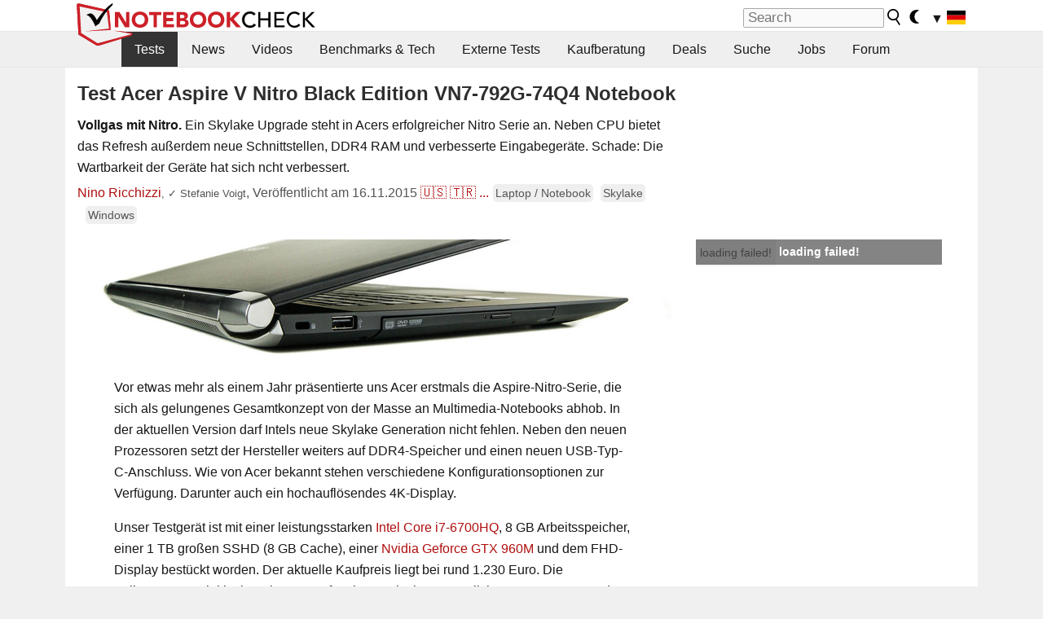

--- FILE ---
content_type: text/html; charset=utf-8
request_url: https://www.notebookcheck.com/Test-Acer-Aspire-V-Nitro-Black-Edition-VN7-792G-74Q4-Notebook.153746.0.html
body_size: 84701
content:
<!DOCTYPE html>
<html lang="de">
<head>

<meta charset="utf-8">





<meta name="generator" content="TYPO3 CMS">
<meta name="ROBOTS" content="INDEX,FOLLOW">
<meta name="description" content="Ausführlicher Test des Acer Aspire V Nitro Black Edition VN7-792G-74Q4 (Intel Core i7 6700HQ, Nvidia GeForce GTX 960M, 17.3&quot;, 3.1) mit zahlreichen Messungen, Benchmarks und Bewertungen">
<meta name="content-language" content="de">
<meta name="keywords" content="Test, Review, Testbericht, Acer, Aspire V Nitro Black Edition VN7-792G-74Q4, Aspire VN7-792G, 17.3&quot;, Intel Core i7 6700HQ, Nvidia GeForce GTX 960M, Benchmarks, Stabilität, Eingabegeräte, Schnittstellen, Helligkeit, Ausleuchtung, Leistung, Performance, Lautstärke, leise, Temperatur, Akkulaufzeit, Akku, mobil, Outdoor,Notebook, Laptop, Notebooks, Laptops, Test, Testbericht, Tests, Testberichte, News, Forum, Informationen, Benchmarks, Grafikkarten, Prozessoren, Netbooks, Netbook">


<link rel="stylesheet" type="text/css" href="fileadmin/templates/nbc_v5/notebookcheck.min.css?1768306407" media="all">






<title>Test Acer Aspire V Nitro Black Edition VN7-792G-74Q4 Notebook - Notebookcheck.com Tests</title><link rel="icon" href="/fileadmin/templates/nbc_v5/images/logo_nbc_small_shaded_interior_white.svg" type="image/svg+xml" sizes="any">
<link rel="icon" href="/fileadmin/templates/nbc_v5/images/logo_nbc_small_interior_white_192px.png" type="image/png" sizes="192x192">
<link rel="apple-touch-icon" sizes="180x180" href="/logo_nbc_small_shaded_interior_white_rectangular_180px.png">
<link rel="icon" href="/fileadmin/templates/nbc_v5/images/favicon.ico" type="image/ico">
<link rel="shortcut icon" href="/fileadmin/templates/nbc_v5/images/favicon.ico" type="image/ico">
<link rel="icon" type="image/png" sizes="32x32" href="/fileadmin/templates/nbc_v5/images/favicon-32x32.png">
<link rel="icon" type="image/png" sizes="16x16" href="/fileadmin/templates/nbc_v5/images/favicon-16x16.png">
<link rel="manifest" href="/site.webmanifest">
<link rel="mask-icon" href="logo_nbc_small_bw_touchicon.svg" color="red">
<meta name="msapplication-TileColor" content="#ffffff">
<meta name="msapplication-TileImage" content="/mstile-144x144.png">
<meta name="nbc_data_cached" content="14.01.2026 08:42" ><script async src="https://fundingchoicesmessages.google.com/i/pub-9885689965057708?ers=1"></script><script>(function() {function signalGooglefcPresent() {if (!window.frames['googlefcPresent']) {if (document.body) {const iframe = document.createElement('iframe'); iframe.style = 'width: 0; height: 0; border: none; z-index: -1000; left: -1000px; top: -1000px;'; iframe.style.display = 'none'; iframe.name = 'googlefcPresent'; document.body.appendChild(iframe);} else {setTimeout(signalGooglefcPresent, 0);}}}signalGooglefcPresent();})();</script><script data-cfasync="false">
window.googletag = window.googletag || { cmd: [] };

googletag.cmd.push(function() {

var mapping_billb = googletag.sizeMapping().
addSize([0, 0], []).
addSize([800, 300], [[800, 250],[728, 90]]).
addSize([970, 300], [[970, 250],[970, 90],[800, 250],[728, 90]]).
addSize([1100, 500], [[1100, 300],[970, 250],[970, 90],[800, 250],[728, 90]]).build();

var mapping_skys = googletag.sizeMapping().
addSize([0, 0], []).
addSize([1220, 500], [160, 600]).
addSize([1500, 500], [[300, 1050],[300, 600],[300, 250],[160, 600]]).build();

var mapping_topb = googletag.sizeMapping().
addSize([1160,200], [[728,90],[468,60],[320,100],[320,50],[300,50]]).
addSize([0, 0], []).
build();

var mapping_mainframe = googletag.sizeMapping().
addSize([0, 0], [[200, 200],[320, 50],[300, 50]]).
addSize([336, 400], [[300, 250], [336, 280], [250, 360], [200, 200], [320, 50], [300, 50]]).
addSize([1100, 600], [[240,400], [300, 600], [160, 600], [728, 200], [300, 250], [336, 280], [250, 360], [200, 200], [320, 50], [300, 50]]).build();

var mapping_lowerads = googletag.sizeMapping().
addSize([0,0], [[220,90],[250,250],[300,50],[300,100],[320,100]]).
addSize([728,300], [[220,90],[250,250],[300,50],[300,100],[320,100],[468,60],[728,90]]).
addSize([1100,300], [[220,90],[250,250],[300,50],[300,100],[320,100],[468,60],[728,90],[750,100],[750,200],[750,300],[764,100],[930,180],[970,90],[970,250],[1100,300]]).build();

var mapping_leftb = googletag.sizeMapping().
addSize([0, 0], []).
addSize([1450, 500], [[120, 700],[120, 600],[160, 600]]).build();

googletag.defineSlot('/1066427/OL_ContentAd', [[180, 150], [234, 60], [336, 280], [300, 250], [292, 30], [88, 31], [300, 50], [300, 31], [120, 60], [300, 100]], 'div-gpt-ad-1414573626553-1').addService(googletag.pubads());
googletag.defineSlot('/1066427/OL_Skyscraper', [[160, 600], [300, 1050], [300, 600], [300, 250]], 'div-gpt-ad-1414573626553-6').defineSizeMapping(mapping_skys).addService(googletag.pubads());
googletag.defineSlot('/1066427/OL_MidMainframe', [[200, 200], [240, 400], [250, 360], [300, 250], [300, 600], [336, 280], [160, 600], [320, 50], [300, 50]], 'div-gpt-ad-1414573626553-5').defineSizeMapping(mapping_mainframe).addService(googletag.pubads());
googletag.defineSlot('/1066427/OL_MidMainFrame2', [[200, 200], [240, 400], [250, 360], [300, 250], [300, 600], [336, 280], [160, 600], [320, 50], [300, 50]], 'div-gpt-ad-1414573626553-8').defineSizeMapping(mapping_mainframe).addService(googletag.pubads());
googletag.defineSlot('/1066427/OL_MidMainFrame3', [[200, 200], [240, 400], [250, 360], [300, 250], [300, 600], [336, 280], [160, 600], [320, 50], [300, 50]], 'div-gpt-ad-1414573626553-9').defineSizeMapping(mapping_mainframe).addService(googletag.pubads());
googletag.defineSlot('/1066427/OL_LowestMainFrame', [300, 250], 'div-gpt-ad-1414573626553-14').defineSizeMapping(mapping_mainframe).addService(googletag.pubads());
googletag.defineSlot('/1066427/OL_LeftBanner', [[160, 600], [300, 1050], [300, 600], [300, 250]], 'div-gpt-ad-1414573626553-11').defineSizeMapping(mapping_skys).addService(googletag.pubads());
googletag.defineSlot('/1066427/OL_LowerAd', [[220,90],[250,250],[300,50],[300,100],[320,100],[468,60],[728,90],[750,100],[750,200],[750,300],[764,100],[930,180],[970,90],[970,250],[1100,300]], 'div-gpt-ad-1414573626553-3').defineSizeMapping(mapping_lowerads).addService(googletag.pubads());
googletag.defineSlot('/1066427/footertag', [[220,90],[250,250],[300,50],[300,100],[320,100],[468,60],[728,90],[750,100],[750,200],[750,300],[764,100],[930,180],[970,90],[970,250],[1100,300]], 'div-gpt-ad-1414573626553-13').defineSizeMapping(mapping_lowerads).addService(googletag.pubads());
googletag.defineSlot('/1066427/OL_InContent', [[220,90],[250,250],[300,50],[300,100],[320,100],[468,60],[728,90],[738,150]], 'div-gpt-ad-1414573626553-15').addService(googletag.pubads());
});
</script>
<script>
googletag.cmd.push(function() {
googletag.pubads().setTargeting("pageuid", "153746");
googletag.pubads().setTargeting("domain", "https://www.notebookcheck.com/");
googletag.pubads().setTargeting("language", "de");
googletag.pubads().setTargeting("layout", "2");
googletag.pubads().setTargeting("pagetype", "1");
googletag.pubads().setTargeting("tag", "notebook, Skylake, windows");
});
</script>

<meta property="og:image" content="https://www.notebookcheck.com/fileadmin/Notebooks/Acer/Aspire_V_Nitro_Black_Edition_VN7-792G-74Q4/4zu3_Nitro.jpg">
<meta property="og:type" content="article">
<meta property="og:title" content="Test Acer Aspire V Nitro Black Edition VN7-792G-74Q4 Notebook">
<meta property="og:description" content="Ausführlicher Test des Acer Aspire V Nitro Black Edition VN7-792G-74Q4 (Intel Core i7 6700HQ, Nvidia GeForce GTX 960M, 17.3&quot;, 3.1) mit zahlreichen Messungen, Benchmarks und Bewertungen">
<meta property="og:locale" content="de_DE.UTF-8">
<meta property="article:author" content="Nino Ricchizzi">
<meta property="og:site_name" content="Notebookcheck">
<meta property="og:url" content="https://www.notebookcheck.com/Test-Acer-Aspire-V-Nitro-Black-Edition-VN7-792G-74Q4-Notebook.153746.0.html">
<script type="application/ld+json">{
    "@context": "http://schema.org/",
    "@type": "Article",
    "mainEntityOfPage": "https://www.notebookcheck.com/Test-Acer-Aspire-V-Nitro-Black-Edition-VN7-792G-74Q4-Notebook.153746.0.html",
    "inLanguage": "de",
    "headline": "Test Acer Aspire V Nitro Black Edition VN7-792G-74Q4 Notebook",
    "datePublished": "2015-11-16T15:08:00+01:00",
    "dateModified": "2015-11-20T16:31:43+01:00",
    "description": "Ausf\u00fchrlicher Test des Acer Aspire V Nitro Black Edition VN7-792G-74Q4 (Intel Core i7 6700HQ, Nvidia GeForce GTX 960M, 17.3\", 3.1) mit zahlreichen Messungen, Benchmarks und Bewertungen",
    "author": {
        "@type": "Person",
        "name": "Nino Ricchizzi",
        "url": "https://www.notebookcheck.com/Redaktion.113895.0.html?tx_nbc2journalist_pi1%5Bmode%5D=show&tx_nbc2journalist_pi1%5Buid%5D=82&cHash=ac43b4b564d825e1fa00e078f495a0ca"
    },
    "publisher": {
        "@type": "Organization",
        "logo": {
            "@type": "ImageObject",
            "url": "https://www.notebookcheck.com/fileadmin/templates/images/nbc_logo_small.png"
        },
        "name": "Notebookcheck"
    },
    "image": {
        "@type": "ImageObject",
        "width": "640",
        "height": "480",
        "url": "https://www.notebookcheck.com/fileadmin/Notebooks/Acer/Aspire_V_Nitro_Black_Edition_VN7-792G-74Q4/4zu3_Nitro.jpg"
    }
}</script>
<script data-cfasync="false">
  window.snigelPubConf = {
    "adengine": {
      "activeAdUnits": ["Sidebar_1","Sidebar_2","Sidebar_3","Bottom_Leaderboard","Video_Outstream","Mobile_Top","Mobile_adhesion"],
      "additionalGptAdSlotIds": ["div-gpt-ad-1560233850512-0", "div-gpt-ad-1414573626553-1", "div-gpt-ad-1414573626553-3", "div-gpt-ad-1414573626553-5", "div-gpt-ad-1414573626553-6", "div-gpt-ad-1414573626553-8", "div-gpt-ad-1414573626553-9", "div-gpt-ad-1414573626553-11", "div-gpt-ad-1414573626553-13", "div-gpt-ad-1414573626553-14", "div-gpt-ad-1414573626553-15"]
    }
  }
</script><script async data-cfasync="false" src="https://cdn.snigelweb.com/adengine/notebookcheck.net/loader.js"></script><script>
function nbc_pagecall() {
  var cookie = document.cookie.split(";");
  var call = 0;
  for(var i=0; i<cookie.length; i++) {
    var c = cookie[i];
    while (c.charAt(0)==' ') c = c.substring(1);
    if (c.indexOf("nbc_call=") == 0) call = c.substring(9,c.length);
  }
  call = parseInt(call);
  call++;
  if (call>2) call=3; // only 1, 2 or 3 as options
  googletag.cmd.push(function() {googletag.pubads().setTargeting("pagecall", String(call));});
  var expires = new Date();
  var days = 1;
  expires.setTime(expires.getTime() + (days*24*60*60*1000));
  document.cookie="nbc_call="+call+"; expires="+expires.toUTCString()+";path=/; SameSite=lax";
}
nbc_pagecall();
</script><script>  
function toggleMe(a){
var e=document.getElementById(a);  
if(e.style.display=="none" || e.style.maxHeight!=""){
 e.style.display="block";
 e.style.maxHeight="";
 if (document.getElementById(a+"_a1")) document.getElementById(a+"_a1").style.display="none";
 if (document.getElementById(a+"_a2")) document.getElementById(a+"_a2").style.display="";
 if (document.getElementById(a+"_gr")) document.getElementById(a+"_gr").style.display="none";
} else {
 e.style.display="none";
 if (document.getElementById(a+"_a1")) document.getElementById(a+"_a1").style.display="";
 if (document.getElementById(a+"_a2")) document.getElementById(a+"_a2").style.display="none";
 if (document.getElementById(a+"_gr")) document.getElementById(a+"_gr").style.display="";
}
return false;}
</script><link rel="canonical" href="https://www.notebookcheck.com/Test-Acer-Aspire-V-Nitro-Black-Edition-VN7-792G-74Q4-Notebook.153746.0.html">
<link rel="alternate" type="application/rss+xml" title="Notebookcheck Tests" href="https://www.notebookcheck.com/RSS-Feed-Notebook-Testberichte.8155.0.html">
<link rel="alternate" type="application/rss+xml" title="Notebookcheck News" href="https://www.notebookcheck.com/News.37.100.html">
<link rel="alternate" type="application/rss+xml" title="Notebookcheck Alle Artikel" href="https://www.notebookcheck.com/RSS-Feed-Alle-Artikel.89848.0.html">
<meta name="viewport" content="width=device-width, initial-scale=1">
<script async src="https://www.googletagmanager.com/gtag/js?id=G-XLBGPKWB3N"></script>
<script>
  window.dataLayer = window.dataLayer || [];
  function gtag(){dataLayer.push(arguments);}
  gtag('js', new Date());
  gtag('config', 'G-XLBGPKWB3N',{'author':'Nino Ricchizzi','pagetype':'1','subpagetype':'0','responsible':'0'});
  gtag('event','review',{'pagetype':'1'});</script><script data-sdk="l/1.1.11" data-cfasync="false" src="https://html-load.com/loader.min.js"></script>

<script>(function(){function t(){const n=["138630myoZBk","forEach","Failed to load script: ","getBoundingClientRect","width: 100vw; height: 100vh; z-index: 2147483647; position: fixed; left: 0; top: 0;","link,style","url","Script not found","as_modal_loaded","https://report.error-report.com/modal?eventId=","16786TcmGxT","as_","now","connection","setItem","appendChild","width","type","VGhlcmUgd2FzIGEgcHJvYmxlbSBsb2FkaW5nIHRoZSBwYWdlLiBQbGVhc2UgY2xpY2sgT0sgdG8gbGVhcm4gbW9yZS4=","write","https://","_fa_","textContent","addEventListener","Fallback Failed","concat","contains","10xAiBrV","remove","localStorage","split","name","href","message","display","documentElement","location","removeEventListener","getComputedStyle","recovery","check","script","https://report.error-report.com/modal?eventId=&error=Vml0YWwgQVBJIGJsb2NrZWQ%3D&domain=","onLine","host","querySelectorAll","2155698KMMbFy","170776OsGhHy","title",'/loader.min.js"]',"none","5350LkXazP","createElement","loader-check","style","https://error-report.com/report","currentScript","hostname","reload","append","245nBguiZ","error","7765587BWFbHQ","close-error-report","last_bfa_at","btoa","height","as_index","loader_light","1264110AkdKmx","from","iframe","toString","/loader.min.js","&domain=","src","3593828ajHNXs","data","rtt","10WqcZJl","charCodeAt","text","Cannot find currentScript","&error=","querySelector","https://report.error-report.com/modal?eventId=&error=","&url=","attributes","length","POST","setAttribute","outerHTML","map",'script[src*="//',"searchParams","value"];return(t=function(){return n})()}function n(o,e){const r=t();return(n=function(t,n){return r[t-=398]})(o,e)}(function(){const o=n,e=t();for(;;)try{if(480437===-parseInt(o(455))/1*(parseInt(o(482))/2)+parseInt(o(405))/3+-parseInt(o(435))/4+parseInt(o(438))/5*(parseInt(o(428))/6)+parseInt(o(419))/7*(-parseInt(o(406))/8)+parseInt(o(421))/9+-parseInt(o(410))/10*(-parseInt(o(465))/11))break;e.push(e.shift())}catch(t){e.push(e.shift())}})(),(()=>{"use strict";const t=n,o=t=>{const o=n;let e=0;for(let n=0,r=t[o(447)];n<r;n++)e=(e<<5)-e+t[o(439)](n),e|=0;return e},e=class{static[t(399)](){const n=t;var e,r;let c=arguments[n(447)]>0&&void 0!==arguments[0]?arguments[0]:n(398),a=!(arguments[n(447)]>1&&void 0!==arguments[1])||arguments[1];const i=Date[n(467)](),s=i-i%864e5,d=s-864e5,l=s+864e5,u=n(466)+o(c+"_"+s),w=n(466)+o(c+"_"+d),m=n(466)+o(c+"_"+l);return u!==w&&u!==m&&w!==m&&!(null!==(e=null!==(r=window[u])&&void 0!==r?r:window[w])&&void 0!==e?e:window[m])&&(a&&(window[u]=!0,window[w]=!0,window[m]=!0),!0)}};function r(o,e){const r=t;try{window[r(484)][r(469)](window[r(491)][r(403)]+r(476)+btoa(r(423)),Date[r(467)]()[r(431)]())}catch(t){}try{!async function(t,o){const e=r;try{if(await async function(){const t=n;try{if(await async function(){const t=n;if(!navigator[t(402)])return!0;try{await fetch(location[t(487)])}catch(t){return!0}return!1}())return!0;try{if(navigator[t(468)][t(437)]>1e3)return!0}catch(t){}return!1}catch(t){return!1}}())return;const r=await async function(t){const o=n;try{const n=new URL(o(414));n[o(453)][o(418)](o(472),o(427)),n[o(453)][o(418)](o(407),""),n[o(453)][o(418)](o(488),t),n[o(453)][o(418)](o(461),location[o(487)]);const e=await fetch(n[o(487)],{method:o(448)});return await e[o(440)]()}catch(t){return o(420)}}(t);document[e(404)](e(460))[e(456)]((t=>{const n=e;t[n(483)](),t[n(477)]=""}));let a=!1;window[e(478)](e(488),(t=>{const n=e;n(463)===t[n(436)]&&(a=!0)}));const i=document[e(411)](e(430));i[e(434)]=e(464)[e(480)](r,e(442))[e(480)](btoa(t),e(433))[e(480)](o,e(445))[e(480)](btoa(location[e(487)])),i[e(449)](e(413),e(459)),document[e(490)][e(470)](i);const s=t=>{const n=e;n(422)===t[n(436)]&&(i[n(483)](),window[n(492)](n(488),s))};window[e(478)](e(488),s);const d=()=>{const t=e,n=i[t(458)]();return t(409)!==window[t(493)](i)[t(489)]&&0!==n[t(471)]&&0!==n[t(425)]};let l=!1;const u=setInterval((()=>{if(!document[e(481)](i))return clearInterval(u);d()||l||(clearInterval(u),l=!0,c(t,o))}),1e3);setTimeout((()=>{a||l||(l=!0,c(t,o))}),3e3)}catch(n){c(t,o)}}(o,e)}catch(t){c(o,e)}}function c(n,o){const e=t;try{const t=atob(e(473));!1!==confirm(t)?location[e(487)]=e(444)[e(480)](btoa(n),e(433))[e(480)](o,e(445))[e(480)](btoa(location[e(487)])):location[e(417)]()}catch(t){location[e(487)]=e(401)[e(480)](o)}}(()=>{const n=t,o=t=>n(457)[n(480)](t);let c="";try{var a,i;null===(a=document[n(415)])||void 0===a||a[n(483)]();const t=null!==(i=function(){const t=n,o=t(426)+window[t(424)](window[t(491)][t(416)]);return window[o]}())&&void 0!==i?i:0;if(!e[n(399)](n(412),!1))return;const s="html-load.com,fb.html-load.com,content-loader.com,fb.content-loader.com"[n(485)](",");c=s[0];const d=document[n(443)](n(452)[n(480)](s[t],n(408)));if(!d)throw new Error(n(462));const l=Array[n(429)](d[n(446)])[n(451)]((t=>({name:t[n(486)],value:t[n(454)]})));if(t+1<s[n(447)])return function(t,o){const e=n,r=e(426)+window[e(424)](window[e(491)][e(416)]);window[r]=o}(0,t+1),void function(t,o){const e=n;var r;const c=document[e(411)](e(400));o[e(456)]((t=>{const n=e;let{name:o,value:r}=t;return c[n(449)](o,r)})),c[e(449)](e(434),e(475)[e(480)](t,e(432))),document[e(474)](c[e(450)]);const a=null===(r=document[e(415)])||void 0===r?void 0:r[e(450)];if(!a)throw new Error(e(441));document[e(474)](a)}(s[t+1],l);r(o(n(479)),c)}catch(t){try{t=t[n(431)]()}catch(t){}r(o(t),c)}})()})();})();</script>
<style>.nbc-r-float{}aside {display:block}@media only screen and (max-width:764px)  {.nbc-r-float-inline {margin-right:0px}.nbc-r-float-hide {display:none}}@media only screen and (max-width:500px)  {.nbc-r-float-inline {float:none}}</style>
<link rel="alternate" hreflang="de" href="https://www.notebookcheck.com/Test-Acer-Aspire-V-Nitro-Black-Edition-VN7-792G-74Q4-Notebook.153746.0.html">
<link rel="alternate" hreflang="en" href="https://www.notebookcheck.net/Acer-Aspire-V-Nitro-Black-Edition-VN7-792G-74Q4-Notebook-Review.154364.0.html">
<link rel="alternate" hreflang="tr" href="https://www.notebookcheck-tr.com/Kisa-inceleme-Acer-Aspire-V-Nitro-Black-Edition-VN7-792G-74Q4-Notebook.155002.0.html">
<link rel="alternate" hreflang="es" href="https://www.notebookcheck.org/Breve-analisis-del-Acer-Aspire-V-Nitro-Black-Edition-VN7-792G-74Q4.155082.0.html">
<link rel="alternate" hreflang="it" href="https://www.notebookcheck.it/Recensione-breve-del-notebook-Acer-Aspire-V-Nitro-Black-Edition-VN7-792G-74Q4.155443.0.html">
<link rel="alternate" hreflang="zh-cn" href="https://www.notebookcheck-cn.com/Acer-Aspire-V-Nitro-Black-Edition-VN7-792G-74Q4.155652.0.html">
<link rel="alternate" hreflang="nl" href="https://www.notebookcheck.nl/Kort-testrapport-Acer-Aspire-V-Nitro-Black-Edition-VN7-792G-74Q4-Notebook.155664.0.html">
<link rel="alternate" hreflang="fr" href="https://www.notebookcheck.biz/Courte-critique-du-PC-portable-Acer-Aspire-V-Nitro-Black-Edition-VN7-792G-74Q4.155703.0.html">
<link rel="alternate" hreflang="pt" href="https://www.notebookcheck.info/Breve-Analise-do-Portatil-Acer-Aspire-V-Nitro-Black-Edition-VN7-792G-74Q4.155760.0.html">
<link rel="alternate" hreflang="sv" href="https://www.notebookcheck.se/Test-Acer-Aspire-V-Nitro-Black-Edition-VN7-792G-74Q4-sammanfattning.156400.0.html">

<style>.nbcintroel{overflow:hidden;max-width:1054px;margin:0 auto 1em auto} @media screen and (max-width: 1100px){#nbc_intro .nbcintroel {margin:1em 13px 1em 13px}}.intro-tags{font-size:0.9rem;margin-left:10px}.intro-tag a{color: var(--text-color-muted);background-color:var(--surr-color-darker);padding:3px;border-radius:5px;line-height:27px;margin-left:5px;white-space:nowrap}.intro-tag a:hover {background-color:#777;color:var(--back-color);text-decoration:none}.intro-tag img{height:1rem;width:auto;vertical-align:middle}.intro-author{float:left;color:var(--text-color-muted);margin-left:5px}.introa-ad{color:var(--text-color-muted)}.intro-proof{color:var(--text-color-muted);font-size:0.8rem}.tooltiptext{visibility:hidden}.intro-proof:hover .tooltiptext{visibility:visible}.intro-text{margin:0 5px 5px 5px;clear:left;max-width:738px}.intro-subtitle{display:inline;margin:0 !important;font-size:1rem}.news-teaser-image{float:right;padding-left:0.8em;padding-bottom:0.8em;text-align:center;width:245px;margin:0}.news-teaser-image img{width:100%;height:auto}@media only screen and (max-width:550px){.news-teaser-image {float:none;padding:0;margin-left:auto;margin-right:auto;margin-bottom:10px}}
				@media only screen and (max-width: 250px){.news-teaser-image {float:none; padding:0; margin-left:auto; margin-right:auto; width:100%; height:auto}}</style>
<style>.introa_img_large {border:none;width:100%;border-radius:5px;max-width:168px;max-height:126px;height:auto;vertical-align:top}.introa_img_med {border:none;width:100%;border-radius:5px;max-width:168px;max-height:126px;height:auto;vertical-align:top}.introa_img_small {border:none;width:100%;border-radius:5px;max-width:120px;max-height:90px;height:auto;vertical-align:top}.introa_medium a,.introa_medium a.visited,.introa_whole a,.introa_whole a:visited{color:var(--black)}.introa_img_huge{border:none;height:auto;width:100%}.introa_whole{margin:0;padding:0;font-size:.89em;overflow:hidden;position:relative}.introa_whole img{border:0;object-fit:cover}.introa_whole h2{font-weight:700;margin-left:0!important;margin-right:0!important}.introa_title{margin:0;font-weight:400;font-size:1em;letter-spacing:normal;display:block;width:100%}.introa_title .rating{font-size:1.2em}.introa_huge{margin-top:22px;margin-bottom:22px;clear:left;overflow:hidden;display:table;padding:3px;min-width:50%}.introa_large,.introa_medium,.introa_small{padding:2px;min-width:50%;display:block;overflow:hidden;clear:left}.introa_huge h2{font-size:1.2em;margin-bottom:3px;text-align:center}.introa_large{margin-top:20px;margin-bottom:20px;border:1px solid #ffffff00}.introa_large h2{font-size:1.3em;margin-bottom:3px;border-bottom:4px solid rgba(0,0,0,0.08)}.introa_medium{margin-top:25px;margin-bottom:25px;border:1px solid #ffffff00}.introa_medium h2{font-size:1.2em;margin-bottom:1px;font-weight:700}.introa_small{color:var(--text-color-slightly-muted);margin-top:8px;margin-bottom:8px;border:1px solid #ffffff00}.introa_small .introa_rm_text{color:var(--text-color-slightly-muted)}.introa_review_specs{color:var(--text-color-muted)}.introa_review_specs_med{color:var(--text-color-muted);font-weight:300}.introa_rl_box,.introa_rl_title{background-color:#333;opacity:.9;color:#fff}.introa_rl_hoverable{display:block;position:relative;width:100%}.introa_rl_texts{position:absolute;bottom:0;left:0;width:100%}.introa_rl_title{font-size:1.1em;text-align:center;line-height:1.4;width:100%;overflow:hidden}.introa_rl_title_padding{padding:5px}.introa_rl_box{display:none;border-top:1px dashed #fff;padding:5px}.introa_more{background:linear-gradient(to right,rgba(255,255,255,0.5),rgba(255,255,255,1),rgba(255,255,255,1));position:absolute;right:0;top:1.6em;padding-left:0.5em}.introa_l1003{margin:2em 0}.introa_l1003 img{height:67px}.introa_l1004{margin:0 auto;padding:0.5rem 0;min-height:155px;width:95vw}.introa_l1004 > .introa_content{display:grid;gap:3px;grid-auto-flow:column;padding:0;overflow-x:auto;overscroll-behavior-inline:contain;scroll-snap-type:inline mandatory;scroll-padding-inline:0.3em}.introa_l1004 ::-webkit-scrollbar{height:5px}
			  .introa_l1004 ::-webkit-scrollbar-track{background:var(--surr-color)}
			  .introa_l1004 ::-webkit-scrollbar-thumb{background:#999}
			  .introa_l1004 ::-webkit-scrollbar-thumb:hover{background:#888}.introa_grid_item{display:grid;grid-template-rows:min-content;position:relative;gap:0.1em;scroll-snap-align:start;height:155px}.introa_grid_item img{display:block;object-fit:cover;height:150px}.introa_grid_item_title{color:white;font-size:0.9rem;position:absolute;bottom:0.3em;width:100%;text-align:center;line-height:1.2rem;padding:0.2em 0.5em;box-sizing:border-box;z-index:1}.introa_grid_item_title:hover + .introa_grid_item_bg{background:linear-gradient(to bottom, rgba(0,0,0,0), rgba(0, 0, 0, 0.3) 50%, rgba(0, 0, 0, 0.5) 63%, rgba(0,0,0,0.9) 100%)}.introa_grid_item_bg{position:absolute;height:100%;bottom:0;width:100%;background:linear-gradient(to bottom, rgba(0,0,0,0), rgba(0, 0, 0, 0.1) 50%, rgba(0, 0, 0, 0.2) 63%, rgba(0,0,0,0.8) 100%)}.introa_grid_item_bg:hover{background:linear-gradient(to bottom, rgba(0,0,0,0), rgba(0, 0, 0, 0.3) 50%, rgba(0, 0, 0, 0.5) 63%, rgba(0,0,0,0.9) 100%)}.introa_rm_text{float:left;width:75%}.introa_medium .introa_rm_img{overflow:hidden;margin-top:0.4em}.introa_rm_img{width:23%;float:left;margin-right:2%;border:0 solid #afafaf;text-align:right}.introa_fulldate,.introa_fulldate_background{margin-left:-13px;text-shadow:0 1px 0 #FFF,0 -1px 0 #FFF,1px 0 0 #FFF,-1px 0 0 #FFF;padding:2px 4px 0 16px}.introa_medium .introa_rm_header{font-size:1.08em;margin-bottom:1px}.introa_fulldate{position:absolute;color:#333;z-index:100}.introa_fulldate_new{text-align:center;margin-bottom:-15px;color:#777}.introa_fulldate_ticker{position:relative;clear:left;font-weight:700;margin-top:10px;overflow:hidden}.introa_whole .itemauthordate{text-align:right;color:var(--text-color-muted);font-size:0.9em}.introa_whole .itemauthorcolumn{color:#000}.introa_ers,.introa_other{margin-top:5px;margin-bottom:5px;clear:left;overflow:hidden}.introa_fulldate_background{position:absolute;background-color:#efefef;color:#333;border-bottom:1px solid #efdfdf;border-right:1px solid #efdfdf;z-index:99;opacity:.6;height:1.4em}.introa_ers_icon,.introa_newsicon{opacity:.5;vertical-align:middle}.introa_ers{color:var(--text-color)}.introa_ers_link{color:var(--text-color-slightly-muted)}.introa_ers_link:visited{color:#333}.introa_other{color:var(--text-color-slightly-muted)}.introa_newsicon{border:none}.introa_news_abstract,.introa_rm_abstract{color:var(--text-color-slightly-muted);float:left;clear:left;position:relative}.introa_icon{vertical-align:middle;float:left;margin-right:2%;width:23%;text-align:right;border:none}.introa_title{float:left}.introa_form,.restrictedElements{width:100%;color:var(--text-color);box-sizing:border-box;clear:left}.introa_form{border:1px solid var(--border-color-light);padding:10px}.introa_form input{vertical-align:middle}.introa_form label{white-space:nowrap}.restrictedElements{padding:2px;text-align:right;font-size:.8em;margin-bottom:0;font-style:italic;display:block}.introa_ajax{text-align:center;background-color:#666;opacity:.8;color:#fff;font-weight:700;padding:4px;width:90%;box-sizing:border-box;float:left;position:absolute;margin-left:auto;margin-right:auto;display:none}.introa_restrict{width:100%;text-align:right;padding:5px}.introa_restrict{box-sizing:border-box;color:#666}.introa_restrict_vline{vertical-align:middle;margin-left:5px;margin-right:5px}.introa_form_header{font-weight:700;color:#333;margin-top:3px;margin-bottom:5px}.introa_shortcut_span{color:var(--text-color)}.introa_loading_info{display:none;position:absolute;opacity:.6;z-index:9999999999;background-color:#00000010}.introa_item_playicon_text{opacity:.95;z-index:102;position:absolute;top:50%;left:50%;transform:translate(-50%,-50%);font-weight:bold;color:white;font-size:2rem;text-shadow: #000000 1px 0 10px}#introa_cbox_tag_surround,#introa_cbox_ticker_surround,#introa_cbox_type_surround{border-bottom:1px solid #efefef;margin-bottom:5px}.introa_ticker{margin-bottom:3px;margin-top:3px}.introa_featured{margin:2px;border:2px solid #efefef}.introa_rightcolumn{margin:0 0 12px 0;border:2px solid var(--border-color-light);border-radius:5px}.introa_rightcolumn_odd{float:left}.introa_rightcolumn_even{float:right}.introa_ticker_date{clear:left;color:#aaa}.introa_ticker_title_review{font-weight:700}.introa_featured a,.introa_rightcolumn a{color:var(--text-color);font-weight:400;font-size:.88rem}.introa_tile{float:left;padding:1%;box-sizing:border-box;max-width: 49%;}.introa_img_tile{width:100%;height:auto}picture.introa_img_tile{display:block;line-height:0em}.introa_rightcolumn{width:158px;height:158px}.introa_rightcolumn .introa_rl_title{background-color:var(--table-bg-even);color:var(--text-color)}.introa_rightcolumn .introa_rl_hoverable{height:100%}.introa_featured .introa_rl_title{background-color:var(--table-bg-even);color:var(--text-color)}.introa_rightcolumn img{aspect-ratio:1/1;border-radius:5px}.introa_googleads{text-align:center;margin-top:5px;margin-bottom:5px;padding:1px;clear:left}a.introa_plus_icon{display:inline-block;width:1.4em;text-align:center;border:1px solid #afafaf;color:#aaa;margin-left:3px}a.introa_plus_icon:hover{background-color:#aaa;text-decoration:none;color:#fff}.introa_page_buttons {margin-top:10px;display:inline-block;background:var(--link-color);color:#fff !important;padding:3px;border-radius:5px;border:3px solid #8A091A}.introa_page_buttons:hover {background:#8A091A;text-decoration:none;}.introa_settings_icon{vertical-align:middle;width:auto;height:1.4em;opacity:0.5;background-color:unset !important}html.dark .introa_settings_icon{filter:invert(1)}.introa_menu_sep{text-align:center;clear:left;min-width:50%;overflow:hidden;font-size:1.8em}h2.introa_menu_sep{margin:0.6em 0 0.3em 0}hr.divider{border:0;height:1px;background-image:linear-gradient(to right,rgba(0,0,0,0),rgba(0,0,0,0.2),rgba(0,0,0,0))}.featured_item:hover{opacity:0.9}.introa_rl_box{max-height:0;transition:max-height 0.15s ease-out;display:block}.introa_rl_hoverable:hover .introa_rl_box{max-height:500px;transition:max-height 0.25s ease-in}.introa_ad_hd{opacity:0.8}.introa_ad_autor{color:var(--text-color)}.introa_tags{color:var(--text-color-slightly-muted);font-weight:normal}.introa_tags img{height:1.1rem;vertical-align:middle}@media only screen and (max-width:590px){.introa_restrict_hide{display:none}}@media only screen and (max-width:450px){.introa_rl_box,.introa_rl_title{font-size:.8em;line-height:1.2}.introa_rm_img{width:100%;margin-right:0;min-height:25vw}.introa_medium .introa_rm_img{overflow:visible;margin-top:0.4em}.introa_img_med,.introa_img_large{max-width:none;max-height:none}.introa_rm_text{width:100%;padding:0.3em;opacity:0.9;overflow:hidden;box-sizing:border-box;}.introa_rm_header{font-weight:700;font-size:1.2em;margin:0 0 3px}.introa_medium, .introa_small{padding:0}.introa_small img{max-width:none;max-height:none}}</style>
<script>
function convertAllTimes() {
	elements = document.querySelectorAll(".itemdate");
	[].forEach.call(elements, function(el) {
		convertTime(el.getAttribute("data-crdate"),el);
	 });
}


function convertTime(utctimetoconvert, field = undefined) {
	userDate = new Date();
	var utcTime = userDate.getTime();
	utcTime = Math.round(utcTime/1000);
	timeDiff = utcTime-utctimetoconvert;
	if (timeDiff<0) result_str = "";
	else {
		var days = Math.floor(timeDiff / (60 * 60 * 24));
		timeDiff -=  days * (60 * 60 * 24);

		var hours = Math.floor(timeDiff / (60 * 60));
		timeDiff -= hours * (60 * 60);

		var mins = Math.floor(timeDiff / (60));
		timeDiff -= mins * (60);

		var seconds = Math.floor(timeDiff) ;
		timeDiff -= seconds;

		var result_str = "";
		if (days>0) {
			if (days==1) result_str = days + " Tag";
			else result_str = days + " Tagen";
		}
		if (days<2) {
			if (result_str && hours>0) result_str += ", ";
			if (hours>0) {
				if (hours==1) result_str += hours + " Stunde";
				else result_str += hours + " Stunden";
			}
			
			if (mins>0 && hours<3 && days<1) {
				if (result_str) result_str += ", ";
				if (mins==1) result_str += mins + " Minute";
				else result_str += mins + " Minuten";
			}
			if (days==0 && hours==0 && mins<5) {
				if (result_str && seconds>0) result_str += ", ";
				if (seconds>0) {
					if (seconds==1) result_str += seconds + " Sekunde";
					else result_str += seconds + " Sekunden";
				}
			}
		}
		result_str = "vor  "+result_str+"  ";
	}
	if (typeof field !== "undefined") field.innerHTML = result_str;
	else {
		var x = document.getElementsByClassName("itemdate_"+utctimetoconvert);
		var i;
		for (i = 0; i < x.length; i++) {
				x[i].innerHTML = result_str;
		}
	}
}
	function toggleCheckbox(id) {console.log(document.getElementById(id).checked);checkBoxObj = document.getElementById(id);if (checkBoxObj.checked) checkBoxObj.checked = false;else checkBoxObj.checked = true;}</script>
<style >div.specs{font-weight:bold;float:left;margin-right:10px}div.specs:after{content:": "}div.specs_header{font-weight:bold;margin-bottom:2px;border-bottom:2px solid #bfbfbf}span.specs_header_barebone{color:#aaa;font-weight:normal}div.specs_details{float:left;max-width:80%}div.specs_whole{font-size:0.9em;overflow:hidden;display:inline;}div.specs_element{padding:3px;clear:left;overflow:hidden}@media only screen and (max-width: 764px) {}</style>
<style>
							div.specs_indicator {
							border: 1px solid #aaa;
							width: 8px;
							height: 10px;
							display: inline-block;
						}
						div.specs_indicator_rest {
							background-color:#fff;
							width: 100%;
						}
						div.specs_indicator_color {
							width: 100%;
						}
						</style>
			<script> 
			 <!-- 
				function nbcompare_createCookie(name,value,days) {
					if (days) {
						var date = new Date();
						date.setTime(date.getTime()+(days*24*60*60*1000));
						var expires = "; expires="+date.toGMTString();
					}
					else var expires = "";
					document.cookie = name+"="+value+expires+"; path=/";
				}

				function nbcompare_readCookie(name) {
					var nameEQ = name + "=";
					var ca = document.cookie.split(';');
					for(var i=0;i < ca.length;i++) {
						var c = ca[i];
						while (c.charAt(0)==' ') c = c.substring(1,c.length);
						if (c.indexOf(nameEQ) == 0) return c.substring(nameEQ.length,c.length);
					}
					return null;
				}

				function nbcompare_eraseCookie(name) {
					nbcompare_createCookie(name,"",-1);
				}
				
				function nbcompare_addSpecs(specsid,name) {
					// read cookie
					cookievar = nbcompare_readCookie("nbc_nbcompare");
					cookievar_names = nbcompare_readCookie("nbc_nbcompare_names");
					
					if (specsid) {
						cookievar += ","+specsid;
						cookievar_names += ","+name;
						//nbcompare_createCookie("nbc_nbcompare",cookievar,7);
					}
					var newcookievar = "";
					var querystring = ""
					var count=0;
					if (cookievar) {
						var ca = cookievar.split(',');
						var newarray = [];
						for(var i=0;i < ca.length;i++) {
							var c = ca[i];
							if (c>0 && newarray.indexOf(c)==-1) {
								if (newarray.length>0) newcookievar += ","
								newcookievar += c;
								newarray.push(c);
								querystring += "&specs[]="+c;
								count++;
							}
						}
					} // empty array
					nbcompare_createCookie("nbc_nbcompare",newcookievar,7);
					document.getElementById("nbc_nbcompare_link_number").innerHTML = count;
					document.getElementById("nbc_nbcompare_count").innerHTML = newcookievar;
					document.getElementById("nbc_nbcompare_link").href = "/index.php?id=73542"+querystring;
					
					return false; // to not follow the original link
				} // nbcompare_addSpecs
				
				function nbcompare_removeAllSpecs() {
					nbcompare_eraseCookie("nbc_nbcompare");
					nbcompare_addSpecs(null);
					
					return false; // to not follow the original link
				} // nbcompare_removeAllSpecs
				
				function nbcompare_removeSpecs(specsid) {
					// read cookie
					cookievar = nbcompare_readCookie("nbc_nbcompare");
					var newcookievar = "";
					var querystring = ""
					var count=0;
					if (cookievar) {
						var ca = cookievar.split(',');
						var newarray = [];
						for(var i=0;i < ca.length;i++) {
							if (ca[i]==specsid) pos = i;
						}
						//alert(cookievar+" / "+specsid+" / "+pos);
						for(var i=0;i < ca.length;i++) {
							var c = ca[i];
							if (c>0 && i!=pos) {
								if (newarray.length>0) newcookievar += ","
								newcookievar += c;
								newarray.push(c);
								querystring += "&specs[]="+c;
								count++;
							} // if
						} // for
					} // empty array
					nbcompare_createCookie("nbc_nbcompare",newcookievar,7);
					
					document.getElementById("nbc_nbcompare_link_number").innerHTML = count;
					document.getElementById("nbc_nbcompare_count").innerHTML = newcookievar;
					document.getElementById("nbc_nbcompare_link").href = "/index.php?id=153746"+querystring;
					
					return true; 
				} // nbcompare_removeSpecs

				var ready = (callback) => {
					if (document.readyState != "loading") callback();
					else document.addEventListener("DOMContentLoaded", callback);
				}

				ready(() => { 
					nbcompare_addSpecs(null);
				});
			 //-->
			</script>

<style>.nbcYTlink{position:absolute;top: calc(50% - 1rem);text-align:center;width:100%;z-index:9999;font-weight:bold;background-color:rgba(255, 255, 255, 0.7)}</style>
<style>.il_small{margin:4px 0;text-align:center}.il_large{margin:0;text-align:center;overflow:hidden;width:100%}.il_img_l_sur2{display:inline-block;margin:0 1% 0 0;vertical-align:top}.il_img_l_sur2:last-child{margin:0px}.il_img_lsur {display:table;background-color:#fff}.il_img_l{vertical-align:middle;text-align:center}.il_img_l img{width:100%;height:auto}.il_img_s_sur2{display:inline-block;margin:3px}.il_img_s_sur{border:1px solid #c6c6c6;display:table;background-color:#fff}.il_img_s_sur:last-child{margin-right:0}.il_img_s a{position:relative;display:block}.il_img_s img{max-height:100%;max-width:100%;width:auto;height:auto;position:absolute;top:0;bottom:0;left:0;right:0;margin:auto}.fancybox-title a{color:#fff;text-decoration:underline}a.dbg{color:#eee;text-decoration:underline}</style>
<script>function switchMenuDisplay(element, id) {Array.from(document.getElementById("review_illumination_"+element).children).forEach(element => {element.style.display="none";});document.getElementById("illumination_"+id).style.display="block";Array.from(document.getElementById("illumination_menu_container_"+element).children).forEach(element => {element.style.border="none";});document.getElementById("illumination_menu_"+id).style.border="1px solid #aaa";}</script>
<style><!--.illumination_menu_item {margin-top:5px; margin-bottom:5px; padding:2px; cursor:pointer; background-color:#efefef;}#illumination_menu_container {margin-left:auto; margin-right:auto; text-align:center; margin-bottom:5px;}.autotxt_el {width:100%;text-align:left}.autotxt_header {font-weight:bold}.autotxt_description{color:#777}.cc_col {float:left;width:15.6%;height:24%;margin:0.5%}.cc_grey {float:left;width:15.6%;height:99%;margin:0.5%}--></style>
<style>.auto_analysis{font-size:0.8rem;padding:5px;border:3px solid var(--border-color-light);background-color:var(--background-color-light);}</style>
<style>.response_image{width:100%;height:auto;}.response_description{color:#666;font-size:0.85em;overflow:hidden;margin-left:50px;font-style:italic;margin-bottom:1em;}.response_tdcenter{vertical-align:middle;text-align:center}.response_info{float:left;font-size:2.5em;margin-right:0.2em;font-style:normal;color:#000;margin-top:-12px}</style>
<script>
			function r_compare_comparePercent(referenceValue,id,smaller_is_better=0) {
				if (referenceValue>0)	{
					var number_list = document.querySelectorAll(".r_compare_bars_number_"+id);

					[].forEach.call(number_list, function(el) {
						// remove old percent value
						var children = el.parentElement.parentElement.querySelector(".r_compare_bars_avg").childNodes;
						for (var i = 0; i < children.length; i++) {
							children[i].remove();
						}

						// calculate new
						value = el.innerHTML;
						percentvalue = Math.round(parseFloat(value)/referenceValue*100);
						if (smaller_is_better) percentvalue = -percentvalue;	
						if (smaller_is_better) percentvalue = percentvalue+100;
						else percentvalue = percentvalue-100;

						if (percentvalue<0) colorvalue = "#aa3333";
						else if (percentvalue>0) colorvalue = "#33aa33";
						else colorvalue = "#33333";

						if (percentvalue>0) percentvalue = "+"+percentvalue;
						var newEl = document.createElement("span");
						newEl.className="r_compare_percent";
						newEl.setAttribute("style","color:"+colorvalue);
						newEl.innerHTML = percentvalue+"%";
						el.innerHTML = el.innerHTML+" ";
						el.parentElement.parentElement.querySelector(".r_compare_bars_avg").appendChild(newEl);
							
					});
				} // if

			} // function

			
			// sort elements by value
			function sortByValue(el,id) {
				// get elements list of tr elements
				var number_list = document.getElementById(el).querySelectorAll(".r_compare_bars_number_"+id);

				var elements_list = [];
				[].forEach.call(number_list, function(el) {
					elements_list.push(el.parentNode.parentNode.parentNode.parentNode.parentNode);
				});
				
				// settings tr (to add the sorted list afterwards)
				var settings_element = elements_list[0].previousElementSibling;

				elements_list.sort(function(a, b) {
					value_a = parseFloat(a.querySelector(".r_compare_bars_number_"+id).innerHTML);
					value_b = parseFloat(b.querySelector(".r_compare_bars_number_"+id).innerHTML);
					return value_a-value_b;
				});
				
				[].forEach.call(elements_list, function(el) {
					settings_element.after(el);
				});

			} // function
			
			// reload compare benchmarks element with ajax with options from the input form (hidden)
			function r_compare_reload(uid) {
				element = "compare_"+uid;
				
				url = "index.php?eID=ajaxsearch"; // is in nbc2fenocache/pi1
				params = "benchcompare=1";
				params += "&contentuid="+uid;
				params += "&relatedmodels="+document.getElementById("r_compare_relateditem_"+uid).value;
				params += "&options="+document.getElementById("r_compare_json_options_"+uid).value;
				params += "&layout="+document.getElementById("r_compare_layout_"+uid).value;
				params += "&pageuid="+document.getElementById("r_compare_pageuid_"+uid).value;

				var xhr = window.XMLHttpRequest ? new XMLHttpRequest() : new ActiveXObject("Microsoft.XMLHTTP");
				xhr.open("POST", url, true);
				xhr.setRequestHeader("Content-type", "application/x-www-form-urlencoded");

				xhr.onreadystatechange = function() {
						if (xhr.readyState>3 && xhr.status==200) {
							document.getElementById(element).parentNode.innerHTML = xhr.responseText;
						}
				};
				xhr.setRequestHeader("X-Requested-With", "XMLHttpRequest");
				xhr.send(params);
				
				return false;
			}
			
			function r_compare_getspecs(uid) {
				element = "r_compare_search_result_"+uid;
				document.getElementById(element).innerHTML = "<span style='color:#aaa;font-style:italic'>searching ...</span>";


				url = "index.php?eID=ajaxsearch"; // is in nbc2fenocache/pi1
				params = "specssearch=1";
				params += "&contentuid="+uid;
				params += "&name="+document.getElementById("r_compare_search_name_"+uid).value;
				params += "&nb_class="+document.getElementById("r_compare_search_nb_class_"+uid).value;
				params += "&benchmarks="+document.getElementById("r_compare_search_benchmark_"+uid).value;
				params += "&settings="+document.getElementById("r_compare_search_settings_"+uid).value;
				params += "&pageuid="+document.getElementById("r_compare_search_pageuid_"+uid).value;
				params += "&nbc_ajax_search_redirected="+document.getElementById("r_compare_nbc_ajax_search_redirected_"+uid).value;

				var xhr = window.XMLHttpRequest ? new XMLHttpRequest() : new ActiveXObject("Microsoft.XMLHTTP");
				xhr.open("POST", url, true);
				xhr.setRequestHeader("Content-type", "application/x-www-form-urlencoded");

				xhr.onreadystatechange = function() {
						if (xhr.readyState>3 && xhr.status==200) document.getElementById(element).innerHTML = xhr.responseText;
				};
				xhr.setRequestHeader("X-Requested-With", "XMLHttpRequest");
				xhr.send(params);
				
				return false;
			}

		</script>
<style>table.r_compare_bars{margin:10px auto;width:100%}table.r_compare_bars td{padding:5px;text-shadow:0 1px 0 rgba(255,255,255,.7),0 -1px 0 rgba(255,255,255,.7),1px 0 0 rgba(255,255,255,.7),-1px 0 0 rgba(255,255,255,.7)}html.dark table.r_compare_bars td{text-shadow:none !important}table.r_compare_bars td.prog_header,table.r_compare_bars td.settings_header{text-align:center;padding:10px 3px 3px;font-weight:bold}table.r_compare_bars tr.chart:hover td{background-color:var(--hover-bg-color)}tr.referencespecs {font-weight:bold}table.r_compare_bars td.prog_header{font-weight:bold;font-size:1.2em}table.r_compare_bars td.modelname{text-align:right;vertical-align:middle;width:50%}span.r_compare_bars_specs{color:#666;font-size:.9em}table.r_compare_bars td.bar{padding:3px;margin-bottom:10px}div.r_compare_bars_hull{position:relative;z-index:101;top:0}span.r_compare_bars_bar{z-index:1;position:absolute;top:0;left:0;box-sizing:border-box}html.dark span.r_compare_bars_bar{filter:invert(1)}span.r_compare_bars_value{position:absolute;left:3px;z-index:3;width:100%}span.r_compare_bars_avg{position:absolute;right:0;opacity:.6;margin-right:5px;z-index:2}.r_compare_selection{text-align:center;width:100%}.addc{font-size:0.8em;color:#666}.modelname .avgl{color:#666}.r_minmax{font-size:0.8em;color:#666;font-weight:normal}.r_minmax sup{font-size:0.8em}</style>
<style>
						div.cb_bench_label {position:absolute; left: 4px; line-height:18px; color: #000;z-index: 999}
						div.cb_bench_value {position:absolute; right:6px; line-height:18px; color: #000;z-index: 999}
						div.cb_bench_line {position:relative; margin-bottom:6px; line-height:18px}
					</style>
<style>.relPoGra{position:relative;float:left;overflow:hidden;height:1px}</style>
<style>.comparetable td{text-align:center; position:relative}.comparetable div.percent{display:inline-block;opacity:0.8;font-size:0.9em;width:3em}.comparetable td.progname{font-weight:bold}.comparetable div.element_value{padding:1px;border-radius:0.3em}.comparetable .addc{font-size:0.8em;color:#999}@media only screen and (min-width: 561px) {.comparetable td.subheader{white-space:nowrap}.comparetable td.setttingsname{white-space:nowrap}}</style>
<style>.review_bf td{vertical-align:middle;padding:9px}.review_bf_bar_value{position:absolute;text-shadow: 0 1px 0 rgba(255, 255, 255, 0.5), 0 -1px 0 rgba(255, 255, 255, 0.5), 1px 0 0 rgba(255, 255, 255, 0.5), -1px 0 0 rgba(255, 255, 255, 0.51);z-index: 99;margin: 2px 0 0 5px;}.review_bf_bar_name{width:30%;font-weight:bold;text-align:right}.review_bf_bar_value_surr{width:60%;position:relative}.review_bf_header{font-weight:bold;text-align:center}.review_bf_value{width:20%;text-align:left}</style>
<script>
				<!--
				function switchMenuHDD(obj,id) {
					if (obj == 0) {
						document.getElementById("hdd0_"+id).style.display = "";
						document.getElementById("hdd1_"+id).style.display = "none";
						document.getElementById("hdd2_"+id).style.display = "none";
						document.getElementById("hdd3_"+id).style.display = "none";
						document.getElementById("hdd4_"+id).style.display = "none";
					} else if (obj == 1) {
						document.getElementById("hdd0_"+id).style.display = "none";
						document.getElementById("hdd1_"+id).style.display = "";
						document.getElementById("hdd2_"+id).style.display = "none";
						document.getElementById("hdd3_"+id).style.display = "none";
						document.getElementById("hdd4_"+id).style.display = "none";
					} else if (obj == 2) {
						document.getElementById("hdd0_"+id).style.display = "none";
						document.getElementById("hdd1_"+id).style.display = "none";
						document.getElementById("hdd2_"+id).style.display = "";
						document.getElementById("hdd3_"+id).style.display = "none";
						document.getElementById("hdd4_"+id).style.display = "none";
					} else if (obj == 3) {
						document.getElementById("hdd0_"+id).style.display = "none";
						document.getElementById("hdd1_"+id).style.display = "none";
						document.getElementById("hdd2_"+id).style.display = "none";
						document.getElementById("hdd3_"+id).style.display = "";
						document.getElementById("hdd4_"+id).style.display = "none";
					} else {
						document.getElementById("hdd0_"+id).style.display = "none";
						document.getElementById("hdd1_"+id).style.display = "none";
						document.getElementById("hdd2_"+id).style.display = "none";
						document.getElementById("hdd3_"+id).style.display = "none";
						document.getElementById("hdd4_"+id).style.display = "";
					}
				}
				//-->
				</script>
<style>.hddbenchelement {margin-top:5px; margin-bottom:5px; overflow:hidden;}.hddmenu {margin:0px; padding:0px; float:left; height:24px;}.hddmenu a {display:block; padding:5px; padding-left:7px; padding-right:7px; cursor:pointer;}.hddmenu_active {background-color:var(--background-color-light); margin:0px; padding:0px; float:left; height:24px;}.hddmenu_active a {color:var(--text-color); display:block; padding:5px; padding-left:7px; padding-right:7px; cursor:pointer;}.hddmenu_active a:hover {background-color:var(--background-color-light);}.hdddata_container {clear:left; background-color:var(--background-color-light); padding:5px;}.hdd_element {margin-top:3px; margin-bottom:5px;}.hddimage {float:right; border-left:4px solid var(--border-color-light); border-right:1px solid var(--border-color-light); border-top:1px solid var(--border-color-light);}.hdd_header {font-style:italic; color:var(--text-color); margin-bottom:5px; background-color:var(--background-color-light); padding:3px; border-bottom: 1px solid #f0f0f0;}</style>
<style>
					table.reviewgamestable {background-color:var(--back-color);width:100%;border-spacing:0;border:0}
					table.reviewgamestable tr.hover {background-color:var(--hover-bg-color); border: 1px solid #000}
					table.reviewgamestable tr {;border:1px solid #999}
					table.reviewgamestable td {text-align:center;padding:3px;border-bottom: 1px solid #ababab; border-right: 1px solid #ababab}
				</style>
<style>
						.nbc2rdisplay_avgmax  {vertical-align:middle;padding:3px;text-align:center;font-size:10px;color:#646464;}
						.nbc2rdisplay_smenu {height:125px; float:left; font-size:0.8em;}
						.nbc2rdisplay_cell {vertical-align:middle;filter:alpha(opacity=50);-moz-opacity:.50;opacity:.50;}
						.nbc2rdisplay_celltable {background-repeat:no-repeat; background-size: 100% auto;z-index:2;text-align:center; vertical-align:middle; margin-left:auto; margin-right:auto;border:0;border-spacing:0}
					</style>
<script>
				<!--
				function switchMenuHeat(obj,id) {
					// first hide all elements
					var cusid_ele = document.getElementsByClassName("nbcheat_"+id);
					for (var i = 0; i < cusid_ele.length; ++i) {
							var item = cusid_ele[i];  
							item.style.display = "none";
					}
					// show element with id
					var el = document.getElementById("heat"+obj+"_"+id);
					el.style.display = "";
				}
				//-->
				</script>
<style>table.barcharts{margin-left:auto; margin-right:auto; width:100%;border-spacing:0}table.barcharts td{padding:4px 5px;vertical-align:bottom}table.barcharts td.caption{text-align:right;width:40%}table.barcharts td.runtime{color:var(--text-color-muted);margin-left:2px; width:10%}table.barcharts tr.problem td{background-color:#ffecec}</style>
<style>.pc_whole{overflow:hidden}.pc_element{text-align:left}.pc_element h3{margin:0.5rem 0rem 0.5rem 2rem !important}.prostyle{font-weight:bold;color:#000;font-family:"Courier New",mono;background-color:rgb(218 255 218);border:1px solid rgb(173 255 173);display:block;clear:both;float:left;margin-right:0.3rem;border-radius:50%;width:1.6rem;height:1.6rem;text-align:center}.contrastyle{font-weight:bold;color:#000;font-family:"Courier New",mono;background-color:rgb(255 218 218);border:1px solid rgb(255 173 173);display:block;clear:both;float:left;margin-right:0.3rem;border-radius:50%;width:1.6rem;height:1.6rem;text-align:center}.pro_eintrag{display:block;margin-bottom:5px;margin-left:20px}.contra_eintrag {display:block;margin-bottom:5px;margin-left:20px}.pc_element {padding:10px;}</style>
<style>
						td.rating_label {color:var(--text-color-muted)}
						td.rating_percent {text-align:right;color:#afafaf}
						div.rating_label{position:absolute;left:0.4rem;top:0.1rem;color:var(--black);z-index:999;text-shadow: 1px 1px 3px rgba(255, 255, 255, 0.5)}
						div.rating_percent{position:absolute;right:6px;top:3px;color:var(--black);z-index:999;font-weight:bold;text-shadow: 1px 1px 3px rgba(255, 255, 255, 0.5)}div.rating_line {position:relative; margin-bottom:6px; overflow:hidden;}
						div.rating_percent_final{font-size:1.7em;position:absolute;width:100%;text-align:center;right:0px;top:0px;color:var(--black);z-index:999;font-weight:bold;text-shadow: 1px 1px 3px rgba(255, 255, 255, 0.5)}#bewertung {text-align:left;color:var(--text-color-muted); overflow:hidden;}
						div.nbcreviewitem {text-align:center}
						
						div.rating_line {box-sizing: border-box; width:50%; float:left; padding:3px;}
						@media only screen and (max-width: 500px)  {
						div.rating_line {width:100%; }
						}</style>
<link rel="stylesheet" type="text/css" href="typo3conf/ext/nbc2bestprice/res/bestprice.css?" ><script>var $sModPath="typo3conf/ext/nbc2bestprice/mod1/";</script><script>var $typo3Path="/";</script><script>var $extPath="typo3conf/ext/nbc2bestprice/";</script><script src="typo3conf/ext/nbc2bestprice/res/bestprice.js?2019122121"></script>
<style>span.subject {font-weight:bold;}.forum span.number {color:var(--text-color-muted);margin-right:0.5em;font-size:0.8em}.forum span.name {font-weight:bold}.forum span.date {color:var(--text-color-muted);font-size:0.8em;margin-left:0.5em}#nbc_forum_comments {overflow:hidden}#nbc_forum_comments h2, #nbc_forum_comments h3 {margin:0 !important}div.forum_intro {color:var(--text-color-muted)}div.forum_comment {overflow:auto;max-width:738px}div.forum_comment_item-even {background-color:var(--table-bg-even);text-align:left;margin-bottom:5px;padding:10px}div.forum_comment_item-odd {background-color:var(--table-bg-odd);text-align:left;margin-bottom:5px;padding:10px}div.forum_comment_link {text-align:right;font-size:0.8em;margin-bottom:-1em}a.forum_comment_button {margin-top:10px;display:inline-block;background-color:#af0e0e;color:#fff;padding:3px;border-radius:5px;border:3px solid #8A091A}a.forum_comment_button:hover {background-color:#8A091A;text-decoration:none;}.spinner {display:inline-block}.spinner > div {background-color: #333;height: 10px;width: 3px;display: inline-block;-webkit-animation: stretchdelay 1.2s infinite ease-in-out;animation: stretchdelay 1.2s infinite ease-in-out;}.spinner .rect2 {-webkit-animation-delay: -1.1s;animation-delay: -1.1s;}.spinner .rect3 {-webkit-animation-delay: -1.0s;animation-delay: -1.0s;}.spinner .rect4 {-webkit-animation-delay: -0.9s;animation-delay: -0.9s;}.spinner .rect5 {-webkit-animation-delay: -0.8s;animation-delay: -0.8s;}@-webkit-keyframes stretchdelay {
				0%, 40%, 100% { -webkit-transform: scaleY(0.4) }  
				20% { -webkit-transform: scaleY(1.0) }
				}@keyframes stretchdelay {
				0%, 40%, 100% { 
					transform: scaleY(0.4);
					-webkit-transform: scaleY(0.4);
				}  20% { 
					transform: scaleY(1.0);
					-webkit-transform: scaleY(1.0);
				}
				}</style>
<style>.socialarea {text-align:center}.socialarea a{color:#fff;display:inline-block;padding:.2em;margin:0 5px;height:2em;border-radius:10%;text-align:center;width:2em;background-color:#ffffff22;}.socialarea a:hover{text-decoration:none}.socialarea img,svg{vertical-align:middle;border:0}.socialarea .share_text{padding:.72em 1em;float:left}.socialarea .share_logo{padding:.1em}a.socialarea_twitter{background-color:black}a.socialarea_facebook{background-color:#3b5998}</style>
<style>.linkedart_type{display:inline-block;min-width:5em;text-align:right;color:#777}.linkedart_linebetween{line-height:0.5em}.linkart_spacer{display:inline-block;width:2em;text-align:center;color:#777}.linkedart_list{margin:1em 0}</style>
<style>.related_item{margin:1px;display:inline-block;position:relative;width:137px;height:209px;overflow:hidden;background-color:var(--background-color-light);border:2px solid var(--border-color-light);border-radius:5px}.related_img{line-height:1em}.related_title{display:block;bottom:0px;padding:0.2em 0.4em;overflow:hidden;text-align:center;font-size:0.85em}.related_pagetype{position:absolute;top:0;left:0;opacity:0.5;color:#66afaf;background-color:var(--background-color-light)}span.related_date {color:var(--text-color-muted);font-size:0.8em}.related_review{color:var(--link-color)}</style>
<style>.journalist_bottom{text-align:left;margin:1em 0;overflow:hidden}.journalist_bottom img{border-radius:50%;margin-right:1em;float:left;object-fit:cover}.journalist_bottom .j_abstract{}.journalist_bottom .j_author{margin-bottom:0.5em}.journalist_bottom .j_name{font-weight:bold}.journalist_bottom i{color:var(--text-color-muted)}</style>
<meta name="robots" content="max-image-preview:large">

<style>
.csc-textpic-intext-right-nowrap .csc-textpic-text{margin-right: 260px;}.csc-textpic-intext-left-nowrap .csc-textpic-text{margin-left: 260px;}.csc-space-before-5{margin-top: 5px !important;}.csc-space-after-15{margin-bottom: 15px !important;}.csc-space-before-15{margin-top: 15px !important;}.csc-textpic-intext-right-nowrap .csc-textpic-text{margin-right: 260px;}.csc-textpic-intext-left-nowrap .csc-textpic-text{margin-left: 260px;}.csc-textpic-intext-right-nowrap .csc-textpic-text{margin-right: 260px;}.csc-textpic-intext-left-nowrap .csc-textpic-text{margin-left: 260px;}.csc-textpic-intext-right-nowrap .csc-textpic-text{margin-right: 260px;}.csc-textpic-intext-left-nowrap .csc-textpic-text{margin-left: 260px;}.csc-textpic-intext-right-nowrap .csc-textpic-text{margin-right: 260px;}.csc-textpic-intext-left-nowrap .csc-textpic-text{margin-left: 260px;}.csc-textpic-intext-right-nowrap .csc-textpic-text{margin-right: 260px;}.csc-textpic-intext-left-nowrap .csc-textpic-text{margin-left: 260px;}.csc-textpic-intext-right-nowrap .csc-textpic-text{margin-right: 260px;}.csc-textpic-intext-left-nowrap .csc-textpic-text{margin-left: 260px;}.csc-textpic-intext-right-nowrap .csc-textpic-text{margin-right: 260px;}.csc-textpic-intext-left-nowrap .csc-textpic-text{margin-left: 260px;}.csc-textpic-intext-right-nowrap .csc-textpic-text{margin-right: 260px;}.csc-textpic-intext-left-nowrap .csc-textpic-text{margin-left: 260px;}.csc-textpic-intext-right-nowrap .csc-textpic-text{margin-right: 260px;}.csc-textpic-intext-left-nowrap .csc-textpic-text{margin-left: 260px;}.csc-space-before-5{margin-top: 5px !important;}.csc-space-after-15{margin-bottom: 15px !important;}.csc-textpic-intext-right-nowrap .csc-textpic-text{margin-right: 260px;}.csc-textpic-intext-left-nowrap .csc-textpic-text{margin-left: 260px;}
</style>
</head>
<body>
<header>

<div id="nbc_topbar">
  <a href="/" id="nbc_logotop" title="Notebookcheck Home">
  <img class="nbc_logo_alone" src="fileadmin/templates/nbc_v5/images/logo_alone_header.svg" alt="Notebookcheck Logo">
  <img class="nbc_logo" src="fileadmin/templates/nbc_v5/images/logo_simplified_unicolor_t.svg" alt="Notebookcheck Logo">
  </a>
  <div id="nbc_searchbar"><form action="https://www.notebookcheck.com/Google-Suche.36689.0.html" id="cse-search-box">
  <input type="hidden" name="cx" value="partner-pub-9323363027260837:tg143v-nekt" >
  <input type="hidden" name="cof" value="FORID:10" >
  <input type="hidden" name="ie" value="UTF-8" >
  <input id="nbc_searchbar_field" type="text" name="q" size="16" placeholder=" Search">
  <button  type="submit" name="search" id="nbc_searchbar_button" aria-label="search button"></button>
  </form>

<a href="#" id="darkmodeicon" onclick="setTheme('dark',true);return false;" style="display:inline-block">
<img src="/fileadmin/templates/images/moon-filled.svg" alt="dark mode" width="13" height="17">
</a>
<a href="#" id="lightmodeicon" onclick="setTheme('light',true);return false;" style="display:none">
<img src="/fileadmin/templates/images/sun-filled.svg" alt="light mode" width="13" height="17">
</a>

<div id="nbc_searchbar_lang">
<a href="#" onclick="
document.getElementById('langcontainer').classList.toggle('hideEl');
var el = document.getElementById('nbc_menubar');
el.style.overflow='auto';
el.style.height='auto';
el.style.paddingRight='0px';
el2 = document.getElementsByClassName('moremenu');
el2[0].style.display='none';
return false;
">
<span id="nbc_searchbar_la">&#9660;</span>
<img src="/fileadmin/templates/images/svg_flags/de.svg" width="23" height="17" alt="DE Flag">
</a>
</div></div>
</div>

<div id="nbc_menubar">
  <div id="navigation"><ul><li class="mainmenu" style="width:5em;visibility:hidden">&nbsp;</li><li class="mainmenu selected"><a href="Tests.38.0.html">Tests</a></li><li class="mainmenu"><a href="News.37.0.html">News</a></li><li class="mainmenu"><a href="Videos.77115.0.html">Videos</a></li><li class="mainmenu"><a href="Benchmarks-Technik.40.0.html">Benchmarks &amp; Tech</a></li><li class="mainmenu"><a href="Externe-Tests.39.0.html">Externe Tests</a></li><li class="mainmenu"><a href="Notebook-Kaufberatung.12901.0.html">Kaufberatung</a></li><li class="mainmenu"><a href="Die-besten-Technik-Angebote-des-Tages.79728.0.html">Deals</a></li><li class="mainmenu"><a href="Suche.43.0.html">Suche</a></li><li class="mainmenu"><a href="Jobs.6816.0.html">Jobs</a></li><li class="mainmenu"><a href="http://www.notebookchat.com/">Forum</a></li><li class="moremenu"><a href="#" onclick="
var el = document.getElementById('nbc_menubar');
el.style.overflow='auto';
el.style.height='auto';
el.style.paddingRight='0px';
this.parentNode.style.display='none';
return false;
">...</a></li></ul><nav id="langcontainer" class="hideEl">
  <ul>
<li id="lang_flag_de"><a class="langlink" href="https://www.notebookcheck.com/" hreflang="de"><img src="/fileadmin/templates/images/svg_flags/de.svg" loading="lazy" alt="DE Flag"> Deutsch</a></li>
<li id="lang_flag_en"><a class="langlink" href="https://www.notebookcheck.net/" hreflang="en"><img src="/fileadmin/templates/images/svg_flags/us.svg" loading="lazy" alt="US Flag"> English</a></li>
<li id="lang_flag_es"><a class="langlink" href="https://www.notebookcheck.org/" hreflang="es"><img src="/fileadmin/templates/images/svg_flags/es.svg" loading="lazy" alt="ES Flag"> Español</a></li>
<li id="lang_flag_fr"><a class="langlink" href="https://www.notebookcheck.biz/" hreflang="fr"><img src="/fileadmin/templates/images/svg_flags/fr.svg" loading="lazy" alt="FR Flag"> Français</a></li>
<li id="lang_flag_it"><a class="langlink" href="https://www.notebookcheck.it/" hreflang="it"><img src="/fileadmin/templates/images/svg_flags/it.svg" loading="lazy" alt="IT Flag"> Italiano</a></li>
<li id="lang_flag_nl"><a class="langlink" href="https://www.notebookcheck.nl/" hreflang="nl"><img src="/fileadmin/templates/images/svg_flags/nl.svg" loading="lazy" alt="NL Flag"> Nederlands</a></li>
<li id="lang_flag_pl"><a class="langlink" href="https://www.notebookcheck.pl/" hreflang="pl"><img src="/fileadmin/templates/images/svg_flags/pl.svg" loading="lazy" alt="PL Flag"> Polski</a></li>
<li id="lang_flag_pt"><a class="langlink" href="https://www.notebookcheck.info/" hreflang="pt"><img src="/fileadmin/templates/images/svg_flags/pt.svg" loading="lazy" alt="PT Flag"> Português</a></li>
<li id="lang_flag_ru"><a class="langlink" href="https://www.notebookcheck-ru.com/" hreflang="ru"><img src="/fileadmin/templates/images/svg_flags/ru.svg" loading="lazy" alt="RU Flag"> Русский</a></li>
<li id="lang_flag_tr"><a class="langlink" href="https://www.notebookcheck-tr.com/" hreflang="tr"><img src="/fileadmin/templates/images/svg_flags/tr.svg" loading="lazy" alt="TR Flag"> Türkçe</a></li>
<li id="lang_flag_se"><a class="langlink" href="https://www.notebookcheck.se/" hreflang="se"><img src="/fileadmin/templates/images/svg_flags/se.svg" loading="lazy" alt="SE Flag"> Svenska</a></li>
<li id="lang_flag_cn"><a class="langlink" href="https://www.notebookcheck-cn.com/" hreflang="zh"><img src="/fileadmin/templates/images/svg_flags/cn.svg" loading="lazy" alt="CN Flag"> Chinese</a></li>
<li id="lang_flag_hu"><a class="langlink" href="https://www.notebookcheck-hu.com/" hreflang="hu"><img src="/fileadmin/templates/images/svg_flags/hu.svg" loading="lazy" alt="HU Flag"> Magyar</a></li>
</ul>
</nav><script>document.getElementById('lang_flag_de').classList.toggle('selected');</script></div>
</div>

</header>

<div id="nbc_bb"></div>

<main>
  <div id="nbc_intro"></div>

  <div id="nbc_main">

    <div id="nbc_topb"></div>
    <div id="nbc_skys"><div id='div-gpt-ad-1414573626553-6'>
</div></div>
    <div id="nbc_leftb"><div id='div-gpt-ad-1414573626553-11' style='float:right'>
</div></div>

    <div id="nbc_contentcontainer">
      <div id="nbc_contentcolumns_1col">

        <div id="nbc_breadcrumb"></div>

        <div id="nbc_maincontent_1col">
          <div id="content"><div id="c2113224" class="ttcl_1 csc-frame csc-frame-invisible"><div class="tx-nbc2fe-incontent-column">
		<aside class="nbc-r-float nbc-r-float-inline first_incontent"><div id='div-gpt-ad-1414573626553-1'>
</div>

<div id="adngin-Mobile_Top-0"></div></aside>
	</div>
	<div class="tx-nbc2fe-intro">
		<header class="nbcintroel"><h1 style="margin-bottom:0.3em">Test Acer Aspire V Nitro Black Edition VN7-792G-74Q4 Notebook</h1><div style="overflow:hidden;"><div class="intro-text"><b>Vollgas mit Nitro.</b> Ein Skylake Upgrade steht in Acers erfolgreicher Nitro Serie an. Neben CPU bietet das Refresh außerdem neue Schnittstellen, DDR4 RAM und verbesserte Eingabegeräte. Schade: Die Wartbarkeit der Geräte hat sich ncht verbessert.</div><div class="intro-author" rel="author"><a href="https://www.notebookcheck.com/Redaktion.113895.0.html?tx_nbc2journalist_pi1%5Bmode%5D=show&tx_nbc2journalist_pi1%5Buid%5D=82&cHash=ac43b4b564d825e1fa00e078f495a0ca">Nino Ricchizzi</a><span class="intro-proof" title="proofread by">, <span style="filter:grayscale(100%)">&#10003;</span> Stefanie Voigt</span>, <span class="intro-date">Veröffentlicht am <time datetime="2015-11-16 15:08" title="2015-11-16 15:08">16.11.2015</time></span> <a href="https://www.notebookcheck.net/Acer-Aspire-V-Nitro-Black-Edition-VN7-792G-74Q4-Notebook-Review.154364.0.html" hreflang="en">&#x1F1FA;&#x1F1F8;</a> <a href="https://www.notebookcheck-tr.com/Kisa-inceleme-Acer-Aspire-V-Nitro-Black-Edition-VN7-792G-74Q4-Notebook.155002.0.html" hreflang="tr">&#x1F1F9;&#x1F1F7;</a> <a href="#" onclick="document.getElementById('nbc_intro_translations_2113224').style.display = '';this.style.display = 'none';">...</a>
					<span id="nbc_intro_translations_2113224" style="display:none"> <a href="https://www.notebookcheck.org/Breve-analisis-del-Acer-Aspire-V-Nitro-Black-Edition-VN7-792G-74Q4.155082.0.html" hreflang="es">&#x1F1EA;&#x1F1F8;</a> <a href="https://www.notebookcheck.it/Recensione-breve-del-notebook-Acer-Aspire-V-Nitro-Black-Edition-VN7-792G-74Q4.155443.0.html" hreflang="it">&#127470;&#127481;</a> <a href="https://www.notebookcheck-cn.com/Acer-Aspire-V-Nitro-Black-Edition-VN7-792G-74Q4.155652.0.html" hreflang="zh-cn">&#x1F1E8;&#x1F1F3;</a> <a href="https://www.notebookcheck.nl/Kort-testrapport-Acer-Aspire-V-Nitro-Black-Edition-VN7-792G-74Q4-Notebook.155664.0.html" hreflang="nl">&#x1F1F3;&#x1F1F1;</a> <a href="https://www.notebookcheck.biz/Courte-critique-du-PC-portable-Acer-Aspire-V-Nitro-Black-Edition-VN7-792G-74Q4.155703.0.html" hreflang="fr">&#x1F1EB;&#x1F1F7;</a> <a href="https://www.notebookcheck.info/Breve-Analise-do-Portatil-Acer-Aspire-V-Nitro-Black-Edition-VN7-792G-74Q4.155760.0.html" hreflang="pt">&#x1F1F5;&#x1F1F9;</a> <a href="https://www.notebookcheck.se/Test-Acer-Aspire-V-Nitro-Black-Edition-VN7-792G-74Q4-sammanfattning.156400.0.html" hreflang="sv">&#x1F1F8;&#x1F1EA;</a> </span></div><div class="intro-tags"><span class="intro-tag"><a href="https://www.notebookcheck.com/Themen.78979.0.html?tag=16"> Laptop / Notebook</a></span> <span class="intro-tag"><a href="https://www.notebookcheck.com/Themen.78979.0.html?tag=60"> Skylake</a></span> <span class="intro-tag"><a href="https://www.notebookcheck.com/Themen.78979.0.html?tag=9"> Windows</a></span></div></div></header>
	</div>
	</div><div id="c2113225" class="ttcl_0 csc-default"><div class="tx-nbc2fe-incontent-column">
		<aside class="nbc-r-float nbc-r-float-hide"><aside class="introa_whole"><script>var loading_1878802 = false;
var loading_num_1878802 = 0;
function ajaxReload_1878802(tt_content_uid,page,items_per_page,no_url_change) {
					loading_1878802 = true;
					
					items_per_page = typeof items_per_page !== "undefined" ? items_per_page : 4;
					document.getElementById("introa_ajax_"+tt_content_uid).innerHTML = "loading ...";
					document.getElementById("introa_ajax_"+tt_content_uid).style.display="block";
					document.getElementById("introa_loading_info_"+tt_content_uid).innerHTML = "loading ...";
					document.getElementById("introa_loading_info_"+tt_content_uid).style.display="block";
					if (document.getElementById("introa_content_"+tt_content_uid)) document.getElementById("introa_content_"+tt_content_uid).style.opacity="0.2";
					
					// set default to 0 for the page
					page = typeof page !== "undefined" ? page : 0;
					
					var tagArray = new Array();
					
					// get checkbox value for the tags
					container = document.getElementById("introa_cbox_tag_surround_"+tt_content_uid); // get container div of the checkboxes
					if (container) {
						inputs = container.getElementsByTagName("input"); // get all input fields in the images div
						for (index = 0; index < inputs.length; ++index) {
							if(inputs[index].checked) tagArray.push(inputs[index].value);
						} // for
					} // if container
					
					var typeArray = new Array();
					
					// get checkbox value for the pagetypes
					container = document.getElementById("introa_cbox_type_surround_"+tt_content_uid); // get container div of the checkboxes
					if (container) {
						inputs = container.getElementsByTagName("input"); // get all input fields in the images div
						for (index = 0; index < inputs.length; ++index) {
							if(inputs[index].checked) typeArray.push(inputs[index].value);
						} // for
					} // if container

					var subTypeArray = new Array();
					
					// get checkbox value for the pagetypes
					container = document.getElementById("introa_cbox_subtype_surround_"+tt_content_uid); // get container div of the checkboxes
					if (container) {
						inputs = container.getElementsByTagName("input"); // get all input fields in the images div
						for (index = 0; index < inputs.length; ++index) {
							if(inputs[index].checked) subTypeArray.push(inputs[index].value);
						} // for
					} // if container

					loading_num_1878802++;

					var paraArray = {"id":98933,"ns_ajax":1,"language":1
						,"loading_num":loading_num_1878802,"ns_json":1
						,"ns_tt_content_uid":1878802}; 
					if (items_per_page != 50) paraArray.items_per_page=items_per_page
					if(document.getElementById("introa_cbox_ticker_"+tt_content_uid) && document.getElementById("introa_cbox_ticker_"+tt_content_uid).checked) paraArray.ticker=1;
					if(document.getElementById("introa_cbox_tag_or_"+tt_content_uid) && document.getElementById("introa_cbox_tag_or_"+tt_content_uid).checked) paraArray.tag_or=1;
					if(document.getElementById("introa_cbox_excludeTypes_"+tt_content_uid) && document.getElementById("introa_cbox_excludeTypes_"+tt_content_uid).checked) paraArray.ns_excludeTypes=1;
					if (1>0) paraArray.hide_date=1;
					if (1>0) paraArray.ns_hide_restrictions=1;
					if (1001>0) paraArray.ns_layout=1001;
					if (1>0) paraArray.hide_youtube=1;
					if ("") paraArray.youtube_playlist_id="";
					if (0>0) paraArray.order_by_sorting=0;
					if (0>0) paraArray.ns_show_hr=0;
					if (0>0) paraArray.ns_featured_articles_only=0;
					if (0>0) paraArray.ns_hide_navigation_buttons=0;
					if (0>0) paraArray.ns_show_num_normal=0;
					if (1>0) paraArray.hide_external_reviews=1;
					if (0>0) paraArray.ns_article_pid=0;
					if ("//www.notebookcheck.com/") paraArray.ns_img_domain="//www.notebookcheck.com/";
					if (0>0) paraArray.clear_news_stream_image_caches=1;
					if (0>0) paraArray.showHighlightedTags=1;
		
					if (page>0) paraArray.ns_page=page;
					if (document.getElementById("introa_search_title_"+tt_content_uid)) var title = document.getElementById("introa_search_title_"+tt_content_uid).value;
					else var title = "";
					if (title) paraArray.introa_search_title=title;

					var paraString="";
					for (var key in paraArray) {
						paraString += "&"+key+"="+encodeURIComponent(paraArray[key]);
					}
					
					if (tagArray.length>0) paraArray.tagArray=tagArray;
					for (var key in tagArray) {
						paraString += "&tagArray[]="+encodeURIComponent(tagArray[key]);
					}
				
					if (typeArray.length>0) paraArray.typeArray=typeArray;
					for (var key in typeArray) {
						paraString += "&typeArray[]="+encodeURIComponent(typeArray[key]);
					}
					if (subTypeArray.length>0) paraArray.subTypeArray=subTypeArray;
					for (var key in subTypeArray) {
						paraString += "&subTypeArray[]="+encodeURIComponent(subTypeArray[key]);
					}

					document.getElementById("introa_ajax_"+tt_content_uid).innerHTML = "loading ...";
					document.getElementById("introa_ajax_"+tt_content_uid).style.display="block";
					
					var xhttp1878802 = new XMLHttpRequest();
					xhttp1878802.onreadystatechange = function() {
						if (this.readyState == 4 && this.status == 200) {
							var data = xhttp1878802.responseText;
							document.getElementById("introa_currently_loaded_1878802").innerHTML = items_per_page;

							try {
								obj = JSON.parse(data);
							}	catch(e){
								console.log(e);
								document.getElementById("introa_ajax_1878802").innerHTML = "loading failed!";
								document.getElementById("introa_loading_info_1878802").innerHTML = "loading failed!";
								return 0;
							}
							
							if (obj.loading_num != loading_num_1878802) {
								console.log("discarded loading #"+obj.loading_num+" as a newer request #"+loading_num_1878802+" is under way");
								document.getElementById("introa_ajax_1878802").innerHTML = "loading failed!";
								document.getElementById("introa_loading_info_1878802").innerHTML = "loading failed!";
								return 0;
							}
							
							document.getElementById("introa_ajax_"+tt_content_uid).innerHTML = "";

							document.getElementById("introa_ajax_"+tt_content_uid).style.display="";document.getElementById("introa_content_"+tt_content_uid).innerHTML = obj.data;
							document.getElementById("introa_loading_info_"+tt_content_uid).style.display="";
							if (document.getElementById("introa_content_"+tt_content_uid)) document.getElementById("introa_content_"+tt_content_uid).style.opacity="1";
							convertAllTimes();
								
							// get query string with parameters (ignore ajax parameters)
							var queryString = "";
							for (var key in paraArray) {
								if (key != "id" && key != "ns_ajax" && key != "language" 
										&& key != "tagArray[]" && key != "tagArray"
										&& key != "typeArray[]" && key != "typeArray"
										&& key != "subTypeArray[]" && key != "subTypeArray"
										&& key != "loading_num" && key != "ns_json" 
										&& key != "ns_page_uid" && key != "ns_tt_content_uid") {
									if (paraArray[key])	queryString += "&"+key+"="+paraArray[key];
								}
							}
							for (var key in tagArray) { // add tagArray
								if (tagArray[key]>0) queryString += "&tagArray[]="+tagArray[key];
							}
							for (var key in typeArray) { // add typeArray
								if (typeArray[key]>0) queryString += "&typeArray[]="+typeArray[key];
							}
							for (var key in subTypeArray) { // add subTypeArray
								if (subTypeArray[key]>0) queryString += "&subTypeArray[]="+subTypeArray[key];
							}
							// change url
							var stateObj = { foo: "bar" };queryString += "&id=153746";loading = false;
						} else if (this.status != 200 && this.status != 0){
							document.getElementById("introa_ajax_1878802").innerHTML = "loading failed!";
							document.getElementById("introa_loading_info_1878802").innerHTML = "loading failed!";
							loading = false;
						}
					}; // onreadychange
					xhttp1878802.onerror = function() {
						document.getElementById("introa_ajax_1878802").innerHTML = "loading failed!";
						document.getElementById("introa_loading_info_1878802").innerHTML = "loading failed!";
						loading = false;
					}; // onerror
					
					
					xhttp1878802.open("GET", "//dev1.notebook-check.com/index.php?"+paraString, true);xhttp1878802.send();} // function ajaxReload
</script><div id="introa_loading_info_1878802" class="introa_loading_info" onclick="document.getElementById('introa_loading_info_1878802').style.display='';
			if (document.getElementById('introa_content_1878802')) document.getElementById('introa_content_1878802').style.opacity='1';"></div><div id="introa_currently_loaded_1878802" style="display:none;">4</div><form name="introa_form" id="introa_form_1878802" onsubmit="ajaxReload_1878802(1878802);return false;" action="https://www.notebookcheck.com/Test-Acer-Aspire-V-Nitro-Black-Edition-VN7-792G-74Q4-Notebook.153746.0.html" method="post"> <div id="introa_ajax_1878802" class="introa_ajax"></div><div id="introa_form_hide_1878802" class="introa_form hideEl"><div id="introa_cbox_type_surround_1878802"><label><input type="checkbox" id="introa_cbox_type_4_1878802" name="typeArray[]" value="4" onclick="ajaxReload_1878802(1878802);" checked="checked" > News</label> </div><div id="introa_cbox_subtype_surround_1878802">&nbsp;&nbsp;&nbsp; <label>&larr; <input type="checkbox" id="introa_cbox_excludeTypes_1878802" name="ns_excludeTypes" value="0" onclick="ajaxReload_1878802(1878802);" >ausgewählte Seitentypen ausschließen</label> </div><div id="introa_cbox_tag_surround_1878802"></div></div></form><!--googleoff: index--><div data-nosnippet id="introa_content_1878802" class="introa_content"><script>ajaxReload_1878802(1878802,0);</script><div style="height:100px;width:10px;"></div></div><!--googleon: index--></aside><span style="display:none" data-nbcinfo="2026 01 14 08:42 l1 0.002s"></span></aside>
	</div>
	<div class="csc-textpic csc-textpic-center csc-textpic-above"><div class="csc-textpic-imagewrap" data-csc-images="1" data-csc-cols="1"><div class="csc-textpic-center-outer"><div class="csc-textpic-center-inner"><figure class="csc-textpic-image csc-textpic-last"><img src="fileadmin/_processed_/csm_TitelFinal_05a5b374e3.jpg" width="738" height="143" alt=""></figure></div></div></div><div class="csc-textpic-text"><p class="bodytext">Vor etwas mehr als einem Jahr präsentierte uns Acer erstmals die Aspire-Nitro-Serie, die sich als gelungenes Gesamtkonzept von der Masse an Multimedia-Notebooks abhob. In der aktuellen Version darf Intels neue Skylake Generation nicht fehlen. Neben den neuen Prozessoren setzt der Hersteller weiters auf DDR4-Speicher und einen neuen USB-Typ-C-Anschluss. Wie von Acer bekannt stehen verschiedene Konfigurationsoptionen zur Verfügung. Darunter auch ein hochauflösendes 4K-Display.          </p>
<p class="bodytext">Unser Testgerät ist mit einer leistungsstarken <a href="Intel-Core-i7-6700HQ-Notebook-Prozessor.149419.0.html" target="_self">Intel Core i7-6700HQ</a>, 8 GB Arbeitsspeicher, einer 1 TB großen SSHD (8 GB Cache), einer <a href="NVIDIA-GeForce-GTX-960M.134806.0.html" target="_self">Nvidia Geforce GTX 960M</a>&nbsp;und dem FHD-Display bestückt worden. Der aktuelle Kaufpreis liegt bei rund 1.230 Euro. Die Vollausstattung inklusive Blu-ray-Laufwerk, 4K-Display, zusätzlicher 256-GB-SSD und 16 GB Arbeitsspeicher ist für 1.900 Euro erhältlich.          </p>
<p class="bodytext">Kommen wir zur Konkurrenz: Hinzu dürfen sich das <a href="Test-Asus-N551JW-GTX-960M-Notebook.144260.0.html" target="_self">Asus N551JW</a>, das <a href="Test-MSI-GP62-2QE-Leopard-Pro-Notebook.148278.0.html" target="_self">MSI GP62 2QE</a> und das <a href="Test-Schenker-XMG-A706-Clevo-N170RD-Notebook.152058.0.html" target="_self">Schenker XMG A706</a> gesellen. Natürlich wollen wir außerdem noch Vergleiche zu unseren bereits getesteten Modellen dieser Serie ziehen (<a href="Test-Acer-Aspire-V-Nitro-7-791G-Notebook.140836.0.html" target="_self">Acer Aspire V Nitro 7-791G</a>, <a href="Test-Acer-Aspire-V-17-Nitro-VN7-792G-55SF-Notebook.153395.0.html" target="_self">Acer Aspire V 17 Nitro VN7-792G-55SF</a>). Das optische Erscheinungsbild und einige andere Punkte ändern sich in dieser Version nicht. Details dazu finden sich in unserem ausführlichen Test des <a href="Test-Acer-Aspire-V-17-Nitro-VN7-791G-759Q-Notebook.125664.0.html" target="_self">Acer Aspire V 17 Nitro (VN7-791G-759Q</a>). </p></div></div></div><div id="c2113226" class="ttcl_55 csc-default csc-space-before-5 csc-space-after-15"><div class="tx-nbc2fe-pi1">
		<div  class="tx-nbc2fe-incontent-column"><a href="fileadmin/svg/rating_r2768_l1_AspireVNitroBla.svg" target="_blank">
<svg style="max-width:336px" xmlns="http://www.w3.org/2000/svg" version="1.1" preserveAspectRatio="xMinYMin meet" viewBox="0 0 1052.3625 744.1">
	<defs id="defs3078">
		<linearGradient id="linearGradient4281">
			<stop style="stop-color:#ffffff;stop-opacity:1;" offset="0" id="stop4283" />
		</linearGradient>
		<clipPath clipPathUnits="userSpaceOnUse" id="clipPath3088">
			<path
         d="m 0,595.28 841.89,0 L 841.89,0 0,0 0,595.28 z"
         id="path3090" />
		</clipPath>
		<linearGradient
       x1="0"
       y1="0"
       x2="1"
       y2="0"
       gradientUnits="userSpaceOnUse"
       gradientTransform="matrix(0,108.3877,108.3877,0,181.61865,103.95898)"
       spreadMethod="pad"
       id="linearGradient3164">
			<stop
         style="stop-opacity:1;stop-color:#a33d3d" offset="0" id="stop3166" />
			<stop
         style="stop-opacity:1;stop-color:#cd3539"
         offset="1"
         id="stop3168" />
		</linearGradient>
		<linearGradient
       x1="0"
       y1="0"
       x2="1"
       y2="0"
       gradientUnits="userSpaceOnUse"
       gradientTransform="matrix(0,39.015625,39.015625,0,224.75195,150.4248)"
       spreadMethod="pad"
       id="linearGradient3184"><stop
         style="stop-opacity:1;stop-color:#a33d3d"
         offset="0"
         id="stop3186" /><stop
         style="stop-opacity:1;stop-color:#cd3539"
         offset="1"
         id="stop3188" /></linearGradient><linearGradient
       x1="0"
       y1="0"
       x2="1"
       y2="0"
       gradientUnits="userSpaceOnUse"
       gradientTransform="matrix(0,41,41,0,270.12793,149.43066)"
       spreadMethod="pad"
       id="linearGradient3204"><stop
         style="stop-opacity:1;stop-color:#a33d3d"
         offset="0"
         id="stop3206" /><stop
         style="stop-opacity:1;stop-color:#cd3539"
         offset="1"
         id="stop3208" /></linearGradient><linearGradient
       x1="0"
       y1="0"
       x2="1"
       y2="0"
       gradientUnits="userSpaceOnUse"
       gradientTransform="matrix(0,39.015625,39.015625,0,308.86523,150.4248)"
       spreadMethod="pad"
       id="linearGradient3224"><stop
         style="stop-opacity:1;stop-color:#a33d3d"
         offset="0"
         id="stop3226" /><stop
         style="stop-opacity:1;stop-color:#cd3539"
         offset="1"
         id="stop3228" /></linearGradient><linearGradient
       x1="0"
       y1="0"
       x2="1"
       y2="0"
       gradientUnits="userSpaceOnUse"
       gradientTransform="matrix(0,39.015625,39.015625,0,342.72705,150.4248)"
       spreadMethod="pad"
       id="linearGradient3244"><stop
         style="stop-opacity:1;stop-color:#a33d3d"
         offset="0"
         id="stop3246" /><stop
         style="stop-opacity:1;stop-color:#cd3539"
         offset="1"
         id="stop3248" /></linearGradient><linearGradient
       x1="0"
       y1="0"
       x2="1"
       y2="0"
       gradientUnits="userSpaceOnUse"
       gradientTransform="matrix(0,39.015625,39.015625,0,378.67969,150.4248)"
       spreadMethod="pad"
       id="linearGradient3264"><stop
         style="stop-opacity:1;stop-color:#a33d3d"
         offset="0"
         id="stop3266" /><stop
         style="stop-opacity:1;stop-color:#cd3539"
         offset="1"
         id="stop3268" /></linearGradient><linearGradient
       x1="0"
       y1="0"
       x2="1"
       y2="0"
       gradientUnits="userSpaceOnUse"
       gradientTransform="matrix(0,41,41,0,418.02393,149.43066)"
       spreadMethod="pad"
       id="linearGradient3284"><stop
         style="stop-opacity:1;stop-color:#a33d3d"
         offset="0"
         id="stop3286" /><stop
         style="stop-opacity:1;stop-color:#cd3539"
         offset="1"
         id="stop3288" /></linearGradient><linearGradient
       x1="0"
       y1="0"
       x2="1"
       y2="0"
       gradientUnits="userSpaceOnUse"
       gradientTransform="matrix(0,41,41,0,463.86914,149.43066)"
       spreadMethod="pad"
       id="linearGradient3304"><stop
         style="stop-opacity:1;stop-color:#a33d3d"
         offset="0"
         id="stop3306" /><stop
         style="stop-opacity:1;stop-color:#cd3539"
         offset="1"
         id="stop3308" /></linearGradient><linearGradient
       x1="0"
       y1="0"
       x2="1"
       y2="0"
       gradientUnits="userSpaceOnUse"
       gradientTransform="matrix(0,39.015625,39.015625,0,509.33008,150.4248)"
       spreadMethod="pad"
       id="linearGradient3324"><stop
         style="stop-opacity:1;stop-color:#a33d3d"
         offset="0"
         id="stop3326" /><stop
         style="stop-opacity:1;stop-color:#cd3539"
         offset="1"
         id="stop3328" /></linearGradient><linearGradient
       x1="0"
       y1="0"
       x2="1"
       y2="0"
       gradientUnits="userSpaceOnUse"
       gradientTransform="matrix(0,41,41,0,547.67773,149.43066)"
       spreadMethod="pad"
       id="linearGradient3344"><stop
         style="stop-opacity:1;stop-color:#2d2d2d"
         offset="0"
         id="stop3346" /><stop
         style="stop-opacity:1;stop-color:#828383"
         offset="1"
         id="stop3348" /></linearGradient><linearGradient
       x1="0"
       y1="0"
       x2="1"
       y2="0"
       gradientUnits="userSpaceOnUse"
       gradientTransform="matrix(0,39.015625,39.015625,0,586.88477,150.4248)"
       spreadMethod="pad"
       id="linearGradient3364"><stop
         style="stop-opacity:1;stop-color:#2d2d2d"
         offset="0"
         id="stop3366" /><stop
         style="stop-opacity:1;stop-color:#828383"
         offset="1"
         id="stop3368" /></linearGradient><linearGradient
       x1="0"
       y1="0"
       x2="1"
       y2="0"
       gradientUnits="userSpaceOnUse"
       gradientTransform="matrix(0,39.015625,39.015625,0,625.40137,150.4248)"
       spreadMethod="pad"
       id="linearGradient3384"><stop
         style="stop-opacity:1;stop-color:#2d2d2d"
         offset="0"
         id="stop3386" /><stop
         style="stop-opacity:1;stop-color:#828383"
         offset="1"
         id="stop3388" /></linearGradient><linearGradient
       x1="0"
       y1="0"
       x2="1"
       y2="0"
       gradientUnits="userSpaceOnUse"
       gradientTransform="matrix(0,41,41,0,660.9707,149.43066)"
       spreadMethod="pad"
       id="linearGradient3404"><stop
         style="stop-opacity:1;stop-color:#2d2d2d"
         offset="0"
         id="stop3406" /><stop
         style="stop-opacity:1;stop-color:#828383"
         offset="1"
         id="stop3408" /></linearGradient><linearGradient
       x1="0"
       y1="0"
       x2="1"
       y2="0"
       gradientUnits="userSpaceOnUse"
       gradientTransform="matrix(0,39.015625,39.015625,0,700.58984,150.4248)"
       spreadMethod="pad"
       id="linearGradient3424"><stop
         style="stop-opacity:1;stop-color:#2d2d2d"
         offset="0"
         id="stop3426" /><stop
         style="stop-opacity:1;stop-color:#828383"
         offset="1"
         id="stop3428" /></linearGradient><linearGradient
       x1="0"
       y1="0"
       x2="1"
       y2="0"
       gradientUnits="userSpaceOnUse"
       gradientTransform="matrix(0,59.479492,59.479492,0,168.10937,153.10254)"
       spreadMethod="pad"
       id="linearGradient3444"><stop
         style="stop-opacity:1;stop-color:#2d2d2d"
         offset="0"
         id="stop3446" /><stop
         style="stop-opacity:1;stop-color:#828383"
         offset="1"
         id="stop3448" /></linearGradient>
</defs>
<g id="g3082"
     transform="matrix(1.25,0,0,-1.25,0,744.1)">
		<rect id="rectmain" style="fill:#ffffff;stroke:none;stroke-width:5;stroke-miterlimit:4;stroke-opacity:1;stroke-dasharray:none;fill-opacity:1" 
			x="0" y="0" width="838" height="744" />
		<rect 
       style="fill:#fff;stroke:#af0e0e;stroke-width:4;stroke-linecap:butt;stroke-linejoin:miter;stroke-miterlimit:4;stroke-opacity:1;stroke-dasharray:none"
       id="rect3490"
       width="804.67157"
       height="466.00723"
       x="17.60924"
       y="-480.38739"
       transform="scale(1,-1)" /><rect
       style="fill:#ffffff;stroke:none;stroke-width:5;stroke-miterlimit:4;stroke-opacity:1;stroke-dasharray:none;fill-opacity:1"
       id="rect4279"
       width="268.7"
       height="91"
       x="11.1"
       y="115.6"
       transform="matrix(0.8,0,0,-0.8,0,595.28)" /><g
       id="g3152"
       transform="matrix(1.3467445,0,0,1.3467445,-137.2901,300.17122)"><g
         id="g3154"><g
           id="g3160"><g
             id="g3162"><path
               d="m 112.065,211.892 c -0.894,-0.42 -1.588,-1.164 -1.961,-1.818 l 0,0 c -0.196,-0.334 -0.332,-0.651 -0.436,-0.962 l 0,0 c -0.051,-0.154 -0.095,-0.308 -0.132,-0.467 l 0,0 -0.051,-0.249 -0.023,-0.143 -0.029,-0.239 -0.025,-0.209 0.016,-0.314 0.966,-18.332 1.005,-18.33 2.129,-36.653 0.111,-1.901 1.611,-0.969 25.072,-15.062 12.552,-7.505 3.143,-1.867 1.572,-0.934 0.393,-0.233 0.237,-0.139 0.271,-0.153 c 0.368,-0.2 0.746,-0.382 1.134,-0.543 l 0,0 c 1.556,-0.649 3.246,-0.942 4.867,-0.908 l 0,0 c 0.812,0.016 1.611,0.108 2.392,0.266 l 0,0 c 0.391,0.079 0.777,0.176 1.167,0.293 l 0,0 c 0.195,0.058 0.39,0.122 0.589,0.192 l 0,0 0.307,0.115 0.156,0.063 c 6.83,2.014 13.643,4.084 20.462,6.137 l 0,0 20.663,6.229 c 6.888,2.075 13.757,4.221 20.636,6.328 l 0,0 c 6.874,2.123 13.759,4.211 20.62,6.383 l 0,0 0.371,0.118 0.229,0.198 c 0.411,0.355 0.821,0.779 1.162,1.337 l 0,0 c 0.339,0.55 0.587,1.27 0.588,2.006 l 0,0 c 0.01,0.737 -0.21,1.416 -0.506,1.96 l 0,0 c -0.149,0.275 -0.32,0.523 -0.503,0.752 l 0,0 c -0.092,0.114 -0.187,0.223 -0.289,0.33 l 0,0 c -0.113,0.117 -0.184,0.191 -0.366,0.348 l 0,0 -0.346,0.299 -0.425,0.049 -11.869,1.425 -11.879,1.373 c -3.961,0.446 -7.917,0.922 -11.882,1.343 l 0,0 -11.892,1.279 11.759,-2.188 c 3.919,-0.733 7.845,-1.415 11.767,-2.123 l 0,0 11.773,-2.096 11.209,-1.944 c 0.067,-0.098 0.125,-0.197 0.166,-0.29 l 0,0 c 0.087,-0.193 0.105,-0.339 0.091,-0.44 l 0,0 c -0.015,-0.101 -0.05,-0.196 -0.156,-0.348 l 0,0 c -0.06,-0.084 -0.142,-0.178 -0.243,-0.275 l 0,0 c -6.864,-1.75 -13.704,-3.582 -20.554,-5.377 l 0,0 c -6.956,-1.843 -13.922,-3.644 -20.867,-5.518 l 0,0 -20.839,-5.617 c -6.946,-1.875 -13.896,-3.73 -20.831,-5.645 l 0,0 -0.214,-0.059 -0.2,-0.091 c 0.002,0.001 -0.003,-0.001 -0.008,-0.003 l 0,0 c -0.004,-0.002 -0.008,-0.003 -0.008,-0.003 l 0,0 -0.048,-0.018 -0.121,-0.041 -0.282,-0.085 c -0.196,-0.054 -0.401,-0.1 -0.609,-0.136 l 0,0 c -0.414,-0.076 -0.835,-0.113 -1.24,-0.111 l 0,0 c -0.816,0.004 -1.572,0.164 -2.262,0.47 l 0,0 c -0.173,0.076 -0.342,0.162 -0.508,0.259 l 0,0 -0.668,0.41 -1.552,0.968 -3.104,1.932 -12.436,7.696 -23.284,14.342 -1.894,34.787 -1.059,18.328 -0.9,15.049 4.478,-0.944 9.561,-1.998 19.128,-3.968 19.139,-3.916 18.61,-3.729 0.332,-2.741 0.722,-5.947 c 0.486,-3.963 0.943,-7.93 1.457,-11.89 l 0,0 2.772,-21.824 c -4.695,-0.485 -9.386,-1.005 -14.079,-1.515 l 0,0 -16.106,-1.759 -16.099,-1.844 c -5.365,-0.637 -10.73,-1.265 -16.091,-1.941 l 0,0 c 5.4,0.21 10.795,0.469 16.191,0.719 l 0,0 16.184,0.816 16.176,0.899 c 5.393,0.303 10.786,0.594 16.174,0.939 l 0,0 1.956,0.125 -0.174,2.027 -2.036,23.875 c -0.329,3.98 -0.716,7.953 -1.071,11.931 l 0,0 -0.543,5.965 -0.272,2.983 -0.033,0.373 -0.018,0.187 -0.043,0.341 c -0.082,0.514 -0.247,1.111 -0.619,1.722 l 0,0 c -0.362,0.611 -0.961,1.183 -1.616,1.522 l 0,0 c -0.328,0.175 -0.662,0.296 -0.995,0.379 l 0,0 c -0.168,0.042 -0.335,0.072 -0.509,0.094 l 0,0 c -0.041,0.005 -0.082,0.01 -0.124,0.014 l 0,0 -18.837,4.351 -19.052,4.319 -19.063,4.265 -9.535,2.12 -4.769,1.052 -2.385,0.525 c -0.004,-0.012 -0.172,0.043 -0.456,0.099 l 0,0 c -0.257,0.051 -0.61,0.102 -1.023,0.102 l 0,0 c -0.586,0 -1.293,-0.103 -2.017,-0.454 m 75.5,-21.01 0,0.002 c 0,0 0,0.012 0.005,-0.032 l 0,0 0.003,-0.024 c -0.006,0.028 -0.008,0.046 -0.008,0.054"
               style="fill:url(#linearGradient3164);stroke:none"
               id="path3170"
               /></g></g></g></g><g
       id="g3172"
       transform="matrix(1.3467445,0,0,1.3467445,-137.2901,300.17122)"><g
         id="g3174"><g
           id="g3180"><g
             id="g3182"><path
               d="m 234.642,189.44 0,-27.113 -0.11,0 -16.585,27.113 -11.682,0 0,-39.015 8.596,0 0,27.773 0.109,0 17.029,-27.773 11.24,0 0,39.015 -8.597,0 z"
               style="fill:url(#linearGradient3184);stroke:none"
               id="path3190"
               /></g></g></g></g><g
       id="g3192"
       transform="matrix(1.3467445,0,0,1.3467445,-137.2901,300.17122)"><g
         id="g3194"><g
           id="g3200"><g
             id="g3202"><path
               d="m 249.077,169.933 c 0,-12.512 8.875,-20.502 21.053,-20.502 l 0,0 c 12.176,0 21.049,7.99 21.049,20.502 l 0,0 c 0,12.511 -8.873,20.498 -21.049,20.498 l 0,0 c -12.178,0 -21.053,-7.987 -21.053,-20.498 m 8.93,0 c 0,7.271 4.795,12.564 12.123,12.564 l 0,0 c 7.326,0 12.12,-5.293 12.12,-12.564 l 0,0 c 0,-7.272 -4.794,-12.564 -12.12,-12.564 l 0,0 c -7.328,0 -12.123,5.292 -12.123,12.564"
               style="fill:url(#linearGradient3204);stroke:none"
               id="path3210"
               /></g></g></g></g><g
       id="g3212"
       transform="matrix(1.3467445,0,0,1.3467445,-137.2901,300.17122)"><g
         id="g3214"><g
           id="g3220"><g
             id="g3222"><path
               d="m 293.437,189.44 0,-7.605 11.13,0 0,-31.41 8.596,0 0,31.41 11.131,0 0,7.605 -30.857,0 z"
               style="fill:url(#linearGradient3224);stroke:none"
               id="path3230"
               /></g></g></g></g><g
       id="g3232"
       transform="matrix(1.3467445,0,0,1.3467445,-137.2901,300.17122)"><g
         id="g3234"><g
           id="g3240"><g
             id="g3242"><path
               d="m 328.979,189.44 0,-39.015 27.497,0 0,7.937 -18.9,0 0,7.93 16.913,0 0,7.937 -16.913,0 0,7.274 17.906,0 0,7.937 -26.503,0 z"
               style="fill:url(#linearGradient3244);stroke:none"
               id="path3250"
               /></g></g></g></g><g
       id="g3252"
       transform="matrix(1.3467445,0,0,1.3467445,-137.2901,300.17122)"><g
         id="g3254"><g
           id="g3260"><g
             id="g3262"><path
               d="m 363.361,189.44 0,-39.015 15.98,0 c 6.944,0 14.658,2.699 14.658,10.855 l 0,0 c 0,5.072 -3.416,8.871 -8.542,9.534 l 0,0 0,0.109 c 4.023,1.269 6.722,4.244 6.722,8.599 l 0,0 c 0,8.484 -7.438,9.918 -14.271,9.918 l 0,0 -14.547,0 z m 8.595,-7.277 5.844,0 c 2.698,0 5.783,-0.822 5.783,-4.074 l 0,0 c 0,-3.141 -2.754,-4.244 -5.398,-4.244 l 0,0 -6.229,0 0,8.318 z m 0,-15.59 6.504,0 c 2.811,0 6.942,-0.609 6.942,-4.302 l 0,0 c 0,-3.417 -3.031,-4.573 -5.729,-4.573 l 0,0 -7.717,0 0,8.875 z"
               style="fill:url(#linearGradient3264);stroke:none"
               id="path3270"
               /></g></g></g></g><g
       id="g3272"
       transform="matrix(1.3467445,0,0,1.3467445,-137.2901,300.17122)"><g
         id="g3274"><g
           id="g3280"><g
             id="g3282"><path
               d="m 396.974,169.933 c 0,-12.512 8.871,-20.502 21.048,-20.502 l 0,0 c 12.181,0 21.052,7.99 21.052,20.502 l 0,0 c 0,12.511 -8.871,20.498 -21.052,20.498 l 0,0 c -12.177,0 -21.048,-7.987 -21.048,-20.498 m 8.929,0 c 0,7.271 4.79,12.564 12.119,12.564 l 0,0 c 7.33,0 12.125,-5.293 12.125,-12.564 l 0,0 c 0,-7.272 -4.795,-12.564 -12.125,-12.564 l 0,0 c -7.329,0 -12.119,5.292 -12.119,12.564"
               style="fill:url(#linearGradient3284);stroke:none"
               id="path3290"
               /></g></g></g></g><g
       id="g3292"
       transform="matrix(1.3467445,0,0,1.3467445,-137.2901,300.17122)"><g
         id="g3294"><g
           id="g3300"><g
             id="g3302"><path
               d="m 442.819,169.933 c 0,-12.512 8.873,-20.502 21.051,-20.502 l 0,0 c 12.175,0 21.05,7.99 21.05,20.502 l 0,0 c 0,12.511 -8.875,20.498 -21.05,20.498 l 0,0 c -12.178,0 -21.051,-7.987 -21.051,-20.498 m 8.928,0 c 0,7.271 4.794,12.564 12.123,12.564 l 0,0 c 7.329,0 12.122,-5.293 12.122,-12.564 l 0,0 c 0,-7.272 -4.793,-12.564 -12.122,-12.564 l 0,0 c -7.329,0 -12.123,5.292 -12.123,12.564"
               style="fill:url(#linearGradient3304);stroke:none"
               id="path3310"
               /></g></g></g></g><g
       id="g3312"
       transform="matrix(1.3467445,0,0,1.3467445,-137.2901,300.17122)"><g
         id="g3314"><g
           id="g3320"><g
             id="g3322"><path
               d="m 514.839,189.44 -15.153,-16.201 0,16.201 -8.594,0 0,-39.015 8.594,0 0,18.518 15.869,-18.518 12.013,0 -18.846,20.888 17.357,18.127 -11.24,0 z"
               style="fill:url(#linearGradient3324);stroke:none"
               id="path3330"
               /></g></g></g></g><g
       id="g3332"
       transform="matrix(1.3467445,0,0,1.3467445,-137.2901,300.17122)"><g
         id="g3334"><g
           id="g3340"><g
             id="g3342"><path
               d="m 530.265,169.604 c 0,-9.812 7.661,-20.173 20.059,-20.173 l 0,0 c 8.922,0 13.611,5.24 14.766,6.833 l 0,0 -4.459,3.366 c -2.317,-3.256 -5.734,-5.237 -10.197,-5.237 l 0,0 c -9.094,0 -14.548,6.997 -14.548,15.211 l 0,0 c 0,8.868 5.786,15.868 14.548,15.868 l 0,0 c 3.582,0 7.219,-1.6 9.422,-4.465 l 0,0 4.412,3.363 c -3.147,4.133 -8.543,6.061 -13.669,6.061 l 0,0 c -12.011,0 -20.334,-8.706 -20.334,-20.827"
               style="fill:url(#linearGradient3344);stroke:none"
               id="path3350"
               /></g></g></g></g><g
       id="g3352"
       transform="matrix(1.3467445,0,0,1.3467445,-137.2901,300.17122)"><g
         id="g3354"><g
           id="g3360"><g
             id="g3362"><path
               d="m 597,189.44 0,-16.201 -20.227,0 0,16.201 -5.291,0 0,-39.015 5.291,0 0,17.855 20.227,0 0,-17.855 5.287,0 0,39.015 -5.287,0 z"
               style="fill:url(#linearGradient3364);stroke:none"
               id="path3370"
               /></g></g></g></g><g
       id="g3372"
       transform="matrix(1.3467445,0,0,1.3467445,-137.2901,300.17122)"><g
         id="g3374"><g
           id="g3380"><g
             id="g3382"><path
               d="m 612.314,189.44 0,-39.015 26.174,0 0,4.959 -20.883,0 0,12.507 18.514,0 0,4.959 -18.514,0 0,11.631 19.891,0 0,4.959 -25.182,0 z"
               style="fill:url(#linearGradient3384);stroke:none"
               id="path3390"
               /></g></g></g></g><g
       id="g3392"
       transform="matrix(1.3467445,0,0,1.3467445,-137.2901,300.17122)"><g
         id="g3394"><g
           id="g3400"><g
             id="g3402"><path
               d="m 643.557,169.604 c 0,-9.812 7.661,-20.173 20.058,-20.173 l 0,0 c 8.924,0 13.612,5.24 14.77,6.833 l 0,0 -4.465,3.366 c -2.313,-3.256 -5.73,-5.237 -10.193,-5.237 l 0,0 c -9.094,0 -14.549,6.997 -14.549,15.211 l 0,0 c 0,8.868 5.787,15.868 14.549,15.868 l 0,0 c 3.582,0 7.218,-1.6 9.422,-4.465 l 0,0 4.408,3.363 c -3.141,4.133 -8.539,6.061 -13.668,6.061 l 0,0 c -12.008,0 -20.332,-8.706 -20.332,-20.827"
               style="fill:url(#linearGradient3404);stroke:none"
               id="path3410"
               /></g></g></g></g><g
       id="g3412"
       transform="matrix(1.3467445,0,0,1.3467445,-137.2901,300.17122)"><g
         id="g3414"><g
           id="g3420"><g
             id="g3422"><path
               d="m 707.752,189.44 -17.248,-16.861 -0.438,0 0,16.861 -5.29,0 0,-39.015 5.29,0 0,19.508 0.438,0 18.186,-19.508 7.714,0 -20.113,20.998 18.842,18.017 -7.381,0 z"
               style="fill:url(#linearGradient3424);stroke:none"
               id="path3430"
               /></g></g></g></g><g
       id="g3432"
       transform="matrix(1.3467445,0,0,1.3467445,-137.2901,300.17122)"><g
         id="g3434"><g
           id="g3440"><g
             id="g3442"><path
               d="m 161.422,169.586 c 0,0 -3.563,8.068 -9.16,13.53 l 0,0 c -5.856,5.715 -9.174,3.126 -10.872,2.956 l 0,0 c -1.719,-0.171 -7.226,-3.233 -7.226,-3.233 l 0,0 c 12.9,-1.895 23.453,-29.736 23.453,-29.736 l 0,0 c 5.496,5.584 9.56,6.803 9.56,6.803 l 0,0 c 15.892,32.952 34.265,48.573 34.265,48.573 l 0,0 0.613,4.103 c -18.734,-10.2 -40.633,-42.996 -40.633,-42.996"
               style="fill:url(#linearGradient3444);stroke:none"
               id="path3450"
               /></g></g></g></g><text
       xml:space="preserve"
       style="font-size:72px;font-style:normal;font-weight:bold;text-align:center;line-height:125%;letter-spacing:0px;word-spacing:0px;text-anchor:middle;fill:#000000;fill-opacity:1;stroke:none;font-family:Arial;-inkscape-font-specification:Arial Bold;font-stretch:normal;font-variant:normal"
       x="420"
       y="-345.49222"
       id="text4348"
       transform="scale(1,-1)"><tspan
         id="tspan4350"
         x="420"
         y="-350">Gut (86%)</tspan></text>
<text
       xml:space="preserve"
       style="font-size:32px;font-style:normal;font-weight:bold;text-align:center;line-height:125%;letter-spacing:0px;word-spacing:0px;text-anchor:middle;fill:#000000;fill-opacity:1;stroke:none;font-family:Arial;-inkscape-font-specification:Arial Bold;font-stretch:normal;font-variant:normal"
       x="420"
       y="-249"
       id="text4352"
       transform="scale(1,-1)"><tspan
         id="tspan4354"
         x="420"
         y="-249" style="font-size:30px;font-weight:bold;-inkscape-font-specification:Arial Bold;font-family:Arial;font-style:normal;font-stretch:normal;font-variant:normal">Aspire V Nitro Black Edition VN7-792G-74Q4</tspan></text>
<text
       xml:space="preserve"
       style="font-size:32px;font-style:normal;font-variant:normal;font-weight:normal;font-stretch:normal;text-align:center;line-height:125%;letter-spacing:0px;word-spacing:0px;text-anchor:middle;fill:#808080;fill-opacity:1;stroke:none;font-family:Arial;-inkscape-font-specification:Arial Bold"
       x="420"
       y="-175.88367"
       id="text4356"
       transform="scale(1,-1)"><tspan
         id="tspan4358"
         x="420"
         y="-175.88367">Intel Core i7-6700HQ</tspan><tspan
         x="416.39041"
         y="-135.88367"
         id="tspan4362">NVIDIA GeForce GTX 960M</tspan></text>
<text
       xml:space="preserve"
       style="font-size:32px;font-style:normal;font-weight:normal;text-align:end;line-height:125%;letter-spacing:0px;word-spacing:0px;text-anchor:end;fill:#808080;fill-opacity:1;stroke:none;font-family:Arial;-inkscape-font-specification:Arial;font-stretch:normal;font-variant:normal"
       x="809.0647"
       y="-27.638865"
       id="text4366"
       transform="scale(1,-1)"><tspan
         id="tspan4368"
         x="809.0647"
         y="-27.638865">Multimedia - 09/12/2016 - v6</tspan></text>
</g></svg></a><div style="text-align:center; font-size:0.9em; font-style:italic; ">Testgerät zur Verfügung gestellt von <a href="http://www.edustore.at/" target="_blank">edustore.at</a></div>
<div style="font-size:0.7em;font-style:italic;color:#999;text-align:center">Download der <a href="https://www.notebookcheck.com/Impressum.45.0.html#c4017548">lizensierten</a> Bewertungsgrafik als <a href="fileadmin/png_rating/rating_r2768_l1_AspireVNitroBla.png" target="_blank">PNG</a>  / <a href="fileadmin/svg/rating_r2768_l1_AspireVNitroBla.svg" target="_blank">SVG</a></div></div>

	</div>
	</div><div id="c2113227" class="ttcl_2 csc-default"><div class="tx-nbc2fe-incontent-column">
		<aside class="nbc-r-float nbc-r-float-inline"><div id="adngin-Sidebar_1-0" class="insert_inpage"></div></aside>
	</div>
	<div class="tx-nbc2fe-pi1">
		<div class="specs_whole "><div class="specs_header">Acer&nbsp;Aspire V Nitro Black Edition VN7-792G-74Q4 (<a href="Acer-Aspire-VN7-792G-Serie.154176.0.html">Aspire VN7-792G Serie</a>)</div><div class="specs_element"><div class="specs">Prozessor</div><div class="specs_details"><a href="https://www.notebookcheck.com/Intel-Core-i7-6700HQ-Notebook-Prozessor.149419.0.html">Intel Core i7-6700HQ</a> 4 x 2.6 - 3.5&nbsp;GHz (<a href="Intel-Core-i7-Notebook-Prozessoren-Clarksfield.20966.0.html">Intel Core i7</a>)</div></div><div class="specs_element"><div class="specs">Grafikkarte</div><div class="specs_details"><a href="https://www.notebookcheck.com/NVIDIA-GeForce-GTX-960M.134806.0.html">NVIDIA GeForce GTX 960M</a> - 2048&nbsp;MB&nbsp;VRAM, Kerntakt: 1100&nbsp;MHz, Speichertakt: 1250&nbsp;MHz, Boost 1176 MHz, 10.18.13.5362 WHQL (ForceWare 353.62), NVIDIA Optimus</div></div><div class="specs_element"><div class="specs">RAM</div><div class="specs_details">8&nbsp;GB&nbsp; <div class="specs_indicator"><div class="specs_indicator_rest" style="height:75%"></div><div class="specs_indicator_color" style="height:25%; background-color:#ff0000"></div></div></div></div><div class="specs_element"><div class="specs">Bildschirm</div><div class="specs_details">17.30 Zoll 16:9, 1920 x 1080 Pixel, AUO B173HAN01_0, IPS, spiegelnd:&nbsp;nein</div></div><div class="specs_element"><div class="specs">Mainboard</div><div class="specs_details">Intel HM170 (Skylake PCH-H)</div></div><div class="specs_element"><div class="specs">Massenspeicher</div><div class="specs_details">Toshiba MQ02ABD100H, 1000&nbsp;GB&nbsp; <div class="specs_indicator"><div class="specs_indicator_rest" style="height:0%"></div><div class="specs_indicator_color" style="height:100%; background-color:#00ff00"></div></div>, 5400&nbsp;U/Min, 8 GB SSD-Cache, 911&nbsp;GB verfügbar</div></div><div class="nbc_additional_specs hideEl"><div class="specs_element"><div class="specs">Soundkarte</div><div class="specs_details">Intel Skylake PCH-H High Definition Audio Controller</div></div><div class="specs_element"><div class="specs">Anschlüsse</div><div class="specs_details">1 USB 2.0, 2 USB 3.0 / 3.1 Gen1, 1 USB 3.1 Gen2, 1 Thunderbolt, 1 HDMI, 1 Kensington Lock, Audio Anschlüsse: Mikrofon + Kopfhörer, Card Reader: SD, USB-Typ-C</div></div><div class="specs_element"><div class="specs">Netzwerk</div><div class="specs_details">Realtek RTL8168/8111 Gigabit-LAN (10/100/1000MBit/s), Qualcomm Atheros QC61x4 Wireless Network Adapter (n = Wi-Fi&nbsp;4/), Bluetooth 4.0</div></div><div class="specs_element"><div class="specs">Optisches Laufwerk</div><div class="specs_details">Matshita DVD-RAM UJ8HC</div></div><div class="specs_element"><div class="specs">Abmessungen</div><div class="specs_details">Höhe x Breite x Tiefe (in mm): 25 x 423 x 296</div></div><div class="specs_element"><div class="specs">Akku</div><div class="specs_details">53&nbsp;Wh Lithium-Ion, 3 Zellen</div></div><div class="specs_element"><div class="specs">Betriebssystem</div><div class="specs_details">Microsoft Windows 10 Home 64 Bit</div></div><div class="specs_element"><div class="specs">Kamera</div><div class="specs_details">Webcam: 1.3 MP</div></div><div class="specs_element"><div class="specs">Sonstiges</div><div class="specs_details">Lautsprecher: 4 Stereo Lautsprecher, Tastatur: Chiclet, Tastatur-Beleuchtung: ja, 24 Monate Garantie</div></div></div><div class="specs_element"><div class="specs">Gewicht</div><div class="specs_details">3.06&nbsp;kg, Netzteil: 620&nbsp;g</div></div><div class="specs_element">
					<div class="specs">Preis</div><div class="specs_details">1230&nbsp;Euro</div></div><div class="specs_element"><div class="specs">Links</div><div class="specs_details"><a href='http://www.acer.de/' target='_blank'>Acer Startseite</a><br><a href='http://www.acer.com/ac/de/DE/content/group/laptops' target='_blank'>Acer Notebooks Übersichtseite</a><br></div></div><div class="specs_element" style="font-style:italic">Hinweis: Der Hersteller kann abweichende Bauteile wie Bildschirme, Laufwerke und Speicherriegel mit ähnlichen Spezifikationen unter dem gleichen Modellnamen einsetzen.</div><div style="text-align:center; font-weight:bold; font-size:1.1em; clear:left; "><a href="#" onclick="document.querySelectorAll('.nbc_additional_specs').forEach(element => {element.classList.toggle('hideEl');});document.querySelectorAll('.nbc_additional_specs_link').forEach(element => {element.classList.toggle('hideEl');});return false;" class="nbc_additional_specs_link">Vollständige Spezifikationen anzeigen</a></div></div><p style="font-size:1px;height:1px;clear:left;padding:0px;margin:0px;">&nbsp;</p><div style="text-align:center;"> <a href="#nbc_nbcompare_div" onClick="nbcompare_addSpecs(28466);">[+] Zum Vergleich hinzufügen</a><div id="nbc_nbcompare_div"><a id="nbc_nbcompare_link" href="">&raquo; vergleiche <span id="nbc_nbcompare_link_number"></span></a><span id="nbc_nbcompare_count" style="display:none;"></span></div></div>
	</div>
	</div><div id="c2140863" class="ttcl_1 csc-frame csc-frame-invisible"><div class="tx-nbc2fe-incontent-column">
		<aside class="nbc-r-float nbc-r-float-inline"><div id="adngin-Sidebar_2-0" class="insert_inpage"></div></aside>
	</div>
	<div class="tx-nbc2fe-pi1">
		<div style="max-width:738px;"><div style="position:relative;padding-bottom:56.25%;padding-top:25px;height:0"><iframe id="nbcYT_2140863" name="nbcYT_2140863" style="background-color:rgba(0,0,0,0.1);position:absolute;top:0;left:0;width:100%;height:100%" src="https://www.youtube-nocookie.com/embed/CvClWPzSmao"   title="YouTube Video Player" allow="accelerometer; autoplay; clipboard-write; encrypted-media; gyroscope; picture-in-picture; web-share" referrerpolicy="strict-origin-when-cross-origin" allowfullscreen></iframe></div></div>
	</div>
	</div><div id="c2113230" class="ttcl_2 csc-default csc-space-before-15"><div class="tx-nbc2fe-incontent-column">
		<aside class="nbc-r-float nbc-r-float-hide"><aside class="introa_whole"><script>var loading_1878803 = false;
var loading_num_1878803 = 0;
function ajaxReload_1878803(tt_content_uid,page,items_per_page,no_url_change) {
					loading_1878803 = true;
					
					items_per_page = typeof items_per_page !== "undefined" ? items_per_page : 4;
					document.getElementById("introa_ajax_"+tt_content_uid).innerHTML = "loading ...";
					document.getElementById("introa_ajax_"+tt_content_uid).style.display="block";
					document.getElementById("introa_loading_info_"+tt_content_uid).innerHTML = "loading ...";
					document.getElementById("introa_loading_info_"+tt_content_uid).style.display="block";
					if (document.getElementById("introa_content_"+tt_content_uid)) document.getElementById("introa_content_"+tt_content_uid).style.opacity="0.2";
					
					// set default to 0 for the page
					page = typeof page !== "undefined" ? page : 0;
					
					var tagArray = new Array();
					
					// get checkbox value for the tags
					container = document.getElementById("introa_cbox_tag_surround_"+tt_content_uid); // get container div of the checkboxes
					if (container) {
						inputs = container.getElementsByTagName("input"); // get all input fields in the images div
						for (index = 0; index < inputs.length; ++index) {
							if(inputs[index].checked) tagArray.push(inputs[index].value);
						} // for
					} // if container
					
					var typeArray = new Array();
					
					// get checkbox value for the pagetypes
					container = document.getElementById("introa_cbox_type_surround_"+tt_content_uid); // get container div of the checkboxes
					if (container) {
						inputs = container.getElementsByTagName("input"); // get all input fields in the images div
						for (index = 0; index < inputs.length; ++index) {
							if(inputs[index].checked) typeArray.push(inputs[index].value);
						} // for
					} // if container

					var subTypeArray = new Array();
					
					// get checkbox value for the pagetypes
					container = document.getElementById("introa_cbox_subtype_surround_"+tt_content_uid); // get container div of the checkboxes
					if (container) {
						inputs = container.getElementsByTagName("input"); // get all input fields in the images div
						for (index = 0; index < inputs.length; ++index) {
							if(inputs[index].checked) subTypeArray.push(inputs[index].value);
						} // for
					} // if container

					loading_num_1878803++;

					var paraArray = {"id":98933,"ns_ajax":1,"language":1
						,"loading_num":loading_num_1878803,"ns_json":1
						,"ns_tt_content_uid":1878803}; 
					if (items_per_page != 50) paraArray.items_per_page=items_per_page
					if(document.getElementById("introa_cbox_ticker_"+tt_content_uid) && document.getElementById("introa_cbox_ticker_"+tt_content_uid).checked) paraArray.ticker=1;
					if(document.getElementById("introa_cbox_tag_or_"+tt_content_uid) && document.getElementById("introa_cbox_tag_or_"+tt_content_uid).checked) paraArray.tag_or=1;
					if(document.getElementById("introa_cbox_excludeTypes_"+tt_content_uid) && document.getElementById("introa_cbox_excludeTypes_"+tt_content_uid).checked) paraArray.ns_excludeTypes=1;
					if (1>0) paraArray.hide_date=1;
					if (1>0) paraArray.ns_hide_restrictions=1;
					if (1001>0) paraArray.ns_layout=1001;
					if (1>0) paraArray.hide_youtube=1;
					if ("") paraArray.youtube_playlist_id="";
					if (0>0) paraArray.order_by_sorting=0;
					if (0>0) paraArray.ns_show_hr=0;
					if (0>0) paraArray.ns_featured_articles_only=0;
					if (0>0) paraArray.ns_hide_navigation_buttons=0;
					if (0>0) paraArray.ns_show_num_normal=0;
					if (1>0) paraArray.hide_external_reviews=1;
					if (0>0) paraArray.ns_article_pid=0;
					if ("//www.notebookcheck.com/") paraArray.ns_img_domain="//www.notebookcheck.com/";
					if (0>0) paraArray.clear_news_stream_image_caches=1;
					if (0>0) paraArray.showHighlightedTags=1;
		
					if (page>0) paraArray.ns_page=page;
					if (document.getElementById("introa_search_title_"+tt_content_uid)) var title = document.getElementById("introa_search_title_"+tt_content_uid).value;
					else var title = "";
					if (title) paraArray.introa_search_title=title;

					var paraString="";
					for (var key in paraArray) {
						paraString += "&"+key+"="+encodeURIComponent(paraArray[key]);
					}
					
					if (tagArray.length>0) paraArray.tagArray=tagArray;
					for (var key in tagArray) {
						paraString += "&tagArray[]="+encodeURIComponent(tagArray[key]);
					}
				
					if (typeArray.length>0) paraArray.typeArray=typeArray;
					for (var key in typeArray) {
						paraString += "&typeArray[]="+encodeURIComponent(typeArray[key]);
					}
					if (subTypeArray.length>0) paraArray.subTypeArray=subTypeArray;
					for (var key in subTypeArray) {
						paraString += "&subTypeArray[]="+encodeURIComponent(subTypeArray[key]);
					}

					document.getElementById("introa_ajax_"+tt_content_uid).innerHTML = "loading ...";
					document.getElementById("introa_ajax_"+tt_content_uid).style.display="block";
					
					var xhttp1878803 = new XMLHttpRequest();
					xhttp1878803.onreadystatechange = function() {
						if (this.readyState == 4 && this.status == 200) {
							var data = xhttp1878803.responseText;
							document.getElementById("introa_currently_loaded_1878803").innerHTML = items_per_page;

							try {
								obj = JSON.parse(data);
							}	catch(e){
								console.log(e);
								document.getElementById("introa_ajax_1878803").innerHTML = "loading failed!";
								document.getElementById("introa_loading_info_1878803").innerHTML = "loading failed!";
								return 0;
							}
							
							if (obj.loading_num != loading_num_1878803) {
								console.log("discarded loading #"+obj.loading_num+" as a newer request #"+loading_num_1878803+" is under way");
								document.getElementById("introa_ajax_1878803").innerHTML = "loading failed!";
								document.getElementById("introa_loading_info_1878803").innerHTML = "loading failed!";
								return 0;
							}
							
							document.getElementById("introa_ajax_"+tt_content_uid).innerHTML = "";

							document.getElementById("introa_ajax_"+tt_content_uid).style.display="";document.getElementById("introa_content_"+tt_content_uid).innerHTML = obj.data;
							document.getElementById("introa_loading_info_"+tt_content_uid).style.display="";
							if (document.getElementById("introa_content_"+tt_content_uid)) document.getElementById("introa_content_"+tt_content_uid).style.opacity="1";
							convertAllTimes();
								
							// get query string with parameters (ignore ajax parameters)
							var queryString = "";
							for (var key in paraArray) {
								if (key != "id" && key != "ns_ajax" && key != "language" 
										&& key != "tagArray[]" && key != "tagArray"
										&& key != "typeArray[]" && key != "typeArray"
										&& key != "subTypeArray[]" && key != "subTypeArray"
										&& key != "loading_num" && key != "ns_json" 
										&& key != "ns_page_uid" && key != "ns_tt_content_uid") {
									if (paraArray[key])	queryString += "&"+key+"="+paraArray[key];
								}
							}
							for (var key in tagArray) { // add tagArray
								if (tagArray[key]>0) queryString += "&tagArray[]="+tagArray[key];
							}
							for (var key in typeArray) { // add typeArray
								if (typeArray[key]>0) queryString += "&typeArray[]="+typeArray[key];
							}
							for (var key in subTypeArray) { // add subTypeArray
								if (subTypeArray[key]>0) queryString += "&subTypeArray[]="+subTypeArray[key];
							}
							// change url
							var stateObj = { foo: "bar" };queryString += "&id=153746";loading = false;
						} else if (this.status != 200 && this.status != 0){
							document.getElementById("introa_ajax_1878803").innerHTML = "loading failed!";
							document.getElementById("introa_loading_info_1878803").innerHTML = "loading failed!";
							loading = false;
						}
					}; // onreadychange
					xhttp1878803.onerror = function() {
						document.getElementById("introa_ajax_1878803").innerHTML = "loading failed!";
						document.getElementById("introa_loading_info_1878803").innerHTML = "loading failed!";
						loading = false;
					}; // onerror
					
					
					xhttp1878803.open("GET", "//dev1.notebook-check.com/index.php?"+paraString, true);xhttp1878803.send();} // function ajaxReload
</script><script>
function convertAllTimes() {
	elements = document.querySelectorAll(".itemdate");
	[].forEach.call(elements, function(el) {
		convertTime(el.getAttribute("data-crdate"),el);
	 });
}


function convertTime(utctimetoconvert, field = undefined) {
	userDate = new Date();
	var utcTime = userDate.getTime();
	utcTime = Math.round(utcTime/1000);
	timeDiff = utcTime-utctimetoconvert;
	if (timeDiff<0) result_str = "";
	else {
		var days = Math.floor(timeDiff / (60 * 60 * 24));
		timeDiff -=  days * (60 * 60 * 24);

		var hours = Math.floor(timeDiff / (60 * 60));
		timeDiff -= hours * (60 * 60);

		var mins = Math.floor(timeDiff / (60));
		timeDiff -= mins * (60);

		var seconds = Math.floor(timeDiff) ;
		timeDiff -= seconds;

		var result_str = "";
		if (days>0) {
			if (days==1) result_str = days + " Tag";
			else result_str = days + " Tagen";
		}
		if (days<2) {
			if (result_str && hours>0) result_str += ", ";
			if (hours>0) {
				if (hours==1) result_str += hours + " Stunde";
				else result_str += hours + " Stunden";
			}
			
			if (mins>0 && hours<3 && days<1) {
				if (result_str) result_str += ", ";
				if (mins==1) result_str += mins + " Minute";
				else result_str += mins + " Minuten";
			}
			if (days==0 && hours==0 && mins<5) {
				if (result_str && seconds>0) result_str += ", ";
				if (seconds>0) {
					if (seconds==1) result_str += seconds + " Sekunde";
					else result_str += seconds + " Sekunden";
				}
			}
		}
		result_str = "vor  "+result_str+"  ";
	}
	if (typeof field !== "undefined") field.innerHTML = result_str;
	else {
		var x = document.getElementsByClassName("itemdate_"+utctimetoconvert);
		var i;
		for (i = 0; i < x.length; i++) {
				x[i].innerHTML = result_str;
		}
	}
}
	function toggleCheckbox(id) {console.log(document.getElementById(id).checked);checkBoxObj = document.getElementById(id);if (checkBoxObj.checked) checkBoxObj.checked = false;else checkBoxObj.checked = true;}</script><div id="introa_loading_info_1878803" class="introa_loading_info" onclick="document.getElementById('introa_loading_info_1878803').style.display='';
			if (document.getElementById('introa_content_1878803')) document.getElementById('introa_content_1878803').style.opacity='1';"></div><div id="introa_currently_loaded_1878803" style="display:none;">4</div><form name="introa_form" id="introa_form_1878803" onsubmit="ajaxReload_1878803(1878803);return false;" action="https://www.notebookcheck.com/Test-Acer-Aspire-V-Nitro-Black-Edition-VN7-792G-74Q4-Notebook.153746.0.html" method="post"> <div id="introa_ajax_1878803" class="introa_ajax"></div><div id="introa_form_hide_1878803" class="introa_form hideEl"><div id="introa_cbox_type_surround_1878803"><label><input type="checkbox" id="introa_cbox_type_1_1878803" name="typeArray[]" value="1" onclick="toggleCheckbox('introa_outer_cbox_type_review_1878803'); ajaxReload_1878803(1878803);" checked="checked" > Tests</label> </div><div id="introa_cbox_subtype_surround_1878803">&nbsp;&nbsp;&nbsp; <label>&larr; <input type="checkbox" id="introa_cbox_excludeTypes_1878803" name="ns_excludeTypes" value="0" onclick="ajaxReload_1878803(1878803);" >ausgewählte Seitentypen ausschließen</label> </div><div id="introa_cbox_tag_surround_1878803"></div></div></form><!--googleoff: index--><div data-nosnippet id="introa_content_1878803" class="introa_content"><script>ajaxReload_1878803(1878803,0);</script><div style="height:100px;width:10px;"></div></div><!--googleon: index--></aside><span style="display:none" data-nbcinfo="2026 01 14 08:42 l1 0.002s"></span></aside>
	</div>
	<div class="tx-nbc2fe-pi1" style="max-width:738px;"><div class="il_large"><figure class="il_img_l_sur2" style="width:99%;max-width:2947px" ><div class="il_img_l_sur"><div class="il_img_l"><a href="fileadmin/_processed_/2/0/csm_Acer_10_6cb84d7589.jpg" title="" class="lightbox" data-fancybox="2113230"  data-title-id="lightbox_title_2113230_1" data-caption=" [&lt;a class=&quot;dbg&quot; target=&quot;_blank&quot; href=&quot;fileadmin/Notebooks/Acer/Aspire_V_Nitro_Black_Edition_VN7-792G-74Q4/Acer_10.jpg&quot;&gt;full resolution]&lt;/a&gt;"><picture><source srcset="fileadmin/_processed_/2/0/csm_Acer_10_cf55193392.jpg 1x, fileadmin/_processed_/2/0/csm_Acer_10_b2546c321a.jpg 2x"><img src="fileadmin/_processed_/2/0/csm_Acer_10_cf55193392.jpg" loading="lazy" width="738" height="507" alt=""></picture></a></div></div></figure><figure class="il_img_s_sur2" style=""><div class="il_img_s_sur" style="width:100px; " ><div class="il_img_s"><a href="fileadmin/_processed_/6/6/csm_Acer_181f0a6fe5.jpg" title="" class="lightbox" data-fancybox="2113230"  data-title-id="lightbox_title_2113230_2" data-caption=" [&lt;a class=&quot;dbg&quot; target=&quot;_blank&quot; href=&quot;fileadmin/Notebooks/Acer/Aspire_V_Nitro_Black_Edition_VN7-792G-74Q4/Acer.jpg&quot;&gt;full resolution]&lt;/a&gt;" style="height:100px;"><picture><source srcset="fileadmin/_processed_/6/6/csm_Acer_6506313391.jpg 1x, fileadmin/_processed_/6/6/csm_Acer_c13e1cd25a.jpg 2x"><img src="fileadmin/_processed_/6/6/csm_Acer_6506313391.jpg" loading="lazy" width="100" height="71" alt=""></picture></a></div></div></figure><figure class="il_img_s_sur2" style=""><div class="il_img_s_sur" style="width:100px; " ><div class="il_img_s"><a href="fileadmin/Notebooks/Acer/Aspire_V_Nitro_Black_Edition_VN7-792G-74Q4/Acer_Aspire_V_Nitro_Black_Edition_VN7_791_photogallery_04.png" title="" class="lightbox" data-fancybox="2113230"  data-title-id="lightbox_title_2113230_3" data-caption="" style="height:100px;"><picture><source srcset="fileadmin/_processed_/4/f/csm_Acer_Aspire_V_Nitro_Black_Edition_VN7_791_photogallery_04_d218f4c3ad.png 1x, fileadmin/_processed_/4/f/csm_Acer_Aspire_V_Nitro_Black_Edition_VN7_791_photogallery_04_47f35d91e1.png 2x"><img src="fileadmin/_processed_/4/f/csm_Acer_Aspire_V_Nitro_Black_Edition_VN7_791_photogallery_04_d218f4c3ad.png" loading="lazy" width="100" height="79" alt=""></picture></a></div></div></figure><figure class="il_img_s_sur2" style=""><div class="il_img_s_sur" style="width:100px; " ><div class="il_img_s"><a href="fileadmin/_processed_/d/e/csm_Acer_16_663fc1898a.jpg" title="" class="lightbox" data-fancybox="2113230"  data-title-id="lightbox_title_2113230_4" data-caption=" [&lt;a class=&quot;dbg&quot; target=&quot;_blank&quot; href=&quot;fileadmin/Notebooks/Acer/Aspire_V_Nitro_Black_Edition_VN7-792G-74Q4/Acer_16.jpg&quot;&gt;full resolution]&lt;/a&gt;" style="height:100px;"><picture><source srcset="fileadmin/_processed_/d/e/csm_Acer_16_805efd226f.jpg 1x, fileadmin/_processed_/d/e/csm_Acer_16_bfbd0cb67f.jpg 2x"><img src="fileadmin/_processed_/d/e/csm_Acer_16_805efd226f.jpg" loading="lazy" width="100" height="89" alt=""></picture></a></div></div></figure><figure class="il_img_s_sur2" style=""><div class="il_img_s_sur" style="width:100px; " ><div class="il_img_s"><a href="fileadmin/_processed_/c/f/csm_Acer_2_bb39c19306.jpg" title="" class="lightbox" data-fancybox="2113230"  data-title-id="lightbox_title_2113230_5" data-caption=" [&lt;a class=&quot;dbg&quot; target=&quot;_blank&quot; href=&quot;fileadmin/Notebooks/Acer/Aspire_V_Nitro_Black_Edition_VN7-792G-74Q4/Acer_2.jpg&quot;&gt;full resolution]&lt;/a&gt;" style="height:100px;"><picture><source srcset="fileadmin/_processed_/c/f/csm_Acer_2_f2b1128769.jpg 1x, fileadmin/_processed_/c/f/csm_Acer_2_e5909163ea.jpg 2x"><img src="fileadmin/_processed_/c/f/csm_Acer_2_f2b1128769.jpg" loading="lazy" width="100" height="62" alt=""></picture></a></div></div></figure><figure class="il_img_s_sur2" style=""><div class="il_img_s_sur" style="width:100px; " ><div class="il_img_s"><a href="fileadmin/_processed_/b/a/csm_Acer_3_57fc55034e.jpg" title="" class="lightbox" data-fancybox="2113230"  data-title-id="lightbox_title_2113230_6" data-caption=" [&lt;a class=&quot;dbg&quot; target=&quot;_blank&quot; href=&quot;fileadmin/Notebooks/Acer/Aspire_V_Nitro_Black_Edition_VN7-792G-74Q4/Acer_3.jpg&quot;&gt;full resolution]&lt;/a&gt;" style="height:100px;"><picture><source srcset="fileadmin/_processed_/b/a/csm_Acer_3_365920f6c4.jpg 1x, fileadmin/_processed_/b/a/csm_Acer_3_ea8de1c9c9.jpg 2x"><img src="fileadmin/_processed_/b/a/csm_Acer_3_365920f6c4.jpg" loading="lazy" width="100" height="71" alt=""></picture></a></div></div></figure><figure class="il_img_s_sur2" style=""><div class="il_img_s_sur" style="width:100px; " ><div class="il_img_s"><a href="fileadmin/_processed_/2/8/csm_Acer_6_c92488a8d3.jpg" title="" class="lightbox" data-fancybox="2113230"  data-title-id="lightbox_title_2113230_7" data-caption=" [&lt;a class=&quot;dbg&quot; target=&quot;_blank&quot; href=&quot;fileadmin/Notebooks/Acer/Aspire_V_Nitro_Black_Edition_VN7-792G-74Q4/Acer_6.jpg&quot;&gt;full resolution]&lt;/a&gt;" style="height:100px;"><picture><source srcset="fileadmin/_processed_/2/8/csm_Acer_6_69df765619.jpg 1x, fileadmin/_processed_/2/8/csm_Acer_6_ddaa593003.jpg 2x"><img src="fileadmin/_processed_/2/8/csm_Acer_6_69df765619.jpg" loading="lazy" width="100" height="67" alt=""></picture></a></div></div></figure><figure class="il_img_s_sur2" style=""><div class="il_img_s_sur" style="width:100px; " ><div class="il_img_s"><a href="fileadmin/_processed_/f/d/csm_Acer_4_b8fe074472.jpg" title="" class="lightbox" data-fancybox="2113230"  data-title-id="lightbox_title_2113230_8" data-caption=" [&lt;a class=&quot;dbg&quot; target=&quot;_blank&quot; href=&quot;fileadmin/Notebooks/Acer/Aspire_V_Nitro_Black_Edition_VN7-792G-74Q4/Acer_4.jpg&quot;&gt;full resolution]&lt;/a&gt;" style="height:100px;"><picture><source srcset="fileadmin/_processed_/f/d/csm_Acer_4_504f7be025.jpg 1x, fileadmin/_processed_/f/d/csm_Acer_4_9cb139d95d.jpg 2x"><img src="fileadmin/_processed_/f/d/csm_Acer_4_504f7be025.jpg" loading="lazy" width="100" height="74" alt=""></picture></a></div></div></figure><figure class="il_img_s_sur2" style=""><div class="il_img_s_sur" style="width:100px; " ><div class="il_img_s"><a href="fileadmin/_processed_/6/3/csm_Acer_5_c4910b3119.jpg" title="" class="lightbox" data-fancybox="2113230"  data-title-id="lightbox_title_2113230_9" data-caption=" [&lt;a class=&quot;dbg&quot; target=&quot;_blank&quot; href=&quot;fileadmin/Notebooks/Acer/Aspire_V_Nitro_Black_Edition_VN7-792G-74Q4/Acer_5.jpg&quot;&gt;full resolution]&lt;/a&gt;" style="height:100px;"><picture><source srcset="fileadmin/_processed_/6/3/csm_Acer_5_c73d68b53f.jpg 1x, fileadmin/_processed_/6/3/csm_Acer_5_8517c445e0.jpg 2x"><img src="fileadmin/_processed_/6/3/csm_Acer_5_c73d68b53f.jpg" loading="lazy" width="100" height="60" alt=""></picture></a></div></div></figure><figure class="il_img_s_sur2" style=""><div class="il_img_s_sur" style="width:100px; " ><div class="il_img_s"><a href="fileadmin/_processed_/4/f/csm_Acer_9_1111613caf.jpg" title="" class="lightbox" data-fancybox="2113230"  data-title-id="lightbox_title_2113230_10" data-caption=" [&lt;a class=&quot;dbg&quot; target=&quot;_blank&quot; href=&quot;fileadmin/Notebooks/Acer/Aspire_V_Nitro_Black_Edition_VN7-792G-74Q4/Acer_9.jpg&quot;&gt;full resolution]&lt;/a&gt;" style="height:100px;"><picture><source srcset="fileadmin/_processed_/4/f/csm_Acer_9_80ef73bfe3.jpg 1x, fileadmin/_processed_/4/f/csm_Acer_9_e1accfab78.jpg 2x"><img src="fileadmin/_processed_/4/f/csm_Acer_9_80ef73bfe3.jpg" loading="lazy" width="100" height="71" alt=""></picture></a></div></div></figure><figure class="il_img_s_sur2" style=""><div class="il_img_s_sur" style="width:100px; " ><div class="il_img_s"><a href="fileadmin/_processed_/2/e/csm_Acer_8_1572184418.jpg" title="" class="lightbox" data-fancybox="2113230"  data-title-id="lightbox_title_2113230_11" data-caption=" [&lt;a class=&quot;dbg&quot; target=&quot;_blank&quot; href=&quot;fileadmin/Notebooks/Acer/Aspire_V_Nitro_Black_Edition_VN7-792G-74Q4/Acer_8.jpg&quot;&gt;full resolution]&lt;/a&gt;" style="height:100px;"><picture><source srcset="fileadmin/_processed_/2/e/csm_Acer_8_6b51ff31e1.jpg 1x, fileadmin/_processed_/2/e/csm_Acer_8_0aec000447.jpg 2x"><img src="fileadmin/_processed_/2/e/csm_Acer_8_6b51ff31e1.jpg" loading="lazy" width="100" height="95" alt=""></picture></a></div></div></figure><figure class="il_img_s_sur2" style=""><div class="il_img_s_sur" style="width:100px; " ><div class="il_img_s"><a href="fileadmin/_processed_/f/a/csm_Acer_7_250cdf0040.jpg" title="" class="lightbox" data-fancybox="2113230"  data-title-id="lightbox_title_2113230_12" data-caption=" [&lt;a class=&quot;dbg&quot; target=&quot;_blank&quot; href=&quot;fileadmin/Notebooks/Acer/Aspire_V_Nitro_Black_Edition_VN7-792G-74Q4/Acer_7.jpg&quot;&gt;full resolution]&lt;/a&gt;" style="height:100px;"><picture><source srcset="fileadmin/_processed_/f/a/csm_Acer_7_d45dcdcc32.jpg 1x, fileadmin/_processed_/f/a/csm_Acer_7_9fb3e29d4a.jpg 2x"><img src="fileadmin/_processed_/f/a/csm_Acer_7_d45dcdcc32.jpg" loading="lazy" width="100" height="50" alt=""></picture></a></div></div></figure><figure class="il_img_s_sur2" style=""><div class="il_img_s_sur" style="width:100px; " ><div class="il_img_s"><a href="fileadmin/Notebooks/Acer/Aspire_V_Nitro_Black_Edition_VN7-792G-74Q4/Acer_11.jpg" title="" class="lightbox" data-fancybox="2113230"  data-title-id="lightbox_title_2113230_13" data-caption=" [&lt;a class=&quot;dbg&quot; target=&quot;_blank&quot; href=&quot;fileadmin/Notebooks/Acer/Aspire_V_Nitro_Black_Edition_VN7-792G-74Q4/Acer_11.jpg&quot;&gt;full resolution]&lt;/a&gt;" style="height:100px;"><picture><source srcset="fileadmin/_processed_/f/3/csm_Acer_11_43720f0a4d.jpg 1x, fileadmin/_processed_/f/3/csm_Acer_11_896e22cf00.jpg 2x"><img src="fileadmin/_processed_/f/3/csm_Acer_11_43720f0a4d.jpg" loading="lazy" width="100" height="98" alt=""></picture></a></div></div></figure><figure class="il_img_s_sur2" style=""><div class="il_img_s_sur" style="width:100px; " ><div class="il_img_s"><a href="fileadmin/_processed_/5/9/csm_Acer_12_99b2207939.jpg" title="" class="lightbox" data-fancybox="2113230"  data-title-id="lightbox_title_2113230_14" data-caption=" [&lt;a class=&quot;dbg&quot; target=&quot;_blank&quot; href=&quot;fileadmin/Notebooks/Acer/Aspire_V_Nitro_Black_Edition_VN7-792G-74Q4/Acer_12.jpg&quot;&gt;full resolution]&lt;/a&gt;" style="height:100px;"><picture><source srcset="fileadmin/_processed_/5/9/csm_Acer_12_2548f013e9.jpg 1x, fileadmin/_processed_/5/9/csm_Acer_12_ca9166be92.jpg 2x"><img src="fileadmin/_processed_/5/9/csm_Acer_12_2548f013e9.jpg" loading="lazy" width="100" height="84" alt=""></picture></a></div></div></figure><figure class="il_img_s_sur2" style=""><div class="il_img_s_sur" style="width:100px; " ><div class="il_img_s"><a href="fileadmin/_processed_/c/5/csm_Acer_13_c3f2117fd9.jpg" title="" class="lightbox" data-fancybox="2113230"  data-title-id="lightbox_title_2113230_15" data-caption=" [&lt;a class=&quot;dbg&quot; target=&quot;_blank&quot; href=&quot;fileadmin/Notebooks/Acer/Aspire_V_Nitro_Black_Edition_VN7-792G-74Q4/Acer_13.jpg&quot;&gt;full resolution]&lt;/a&gt;" style="height:100px;"><picture><source srcset="fileadmin/_processed_/c/5/csm_Acer_13_23076d6c84.jpg 1x, fileadmin/_processed_/c/5/csm_Acer_13_84f746e16b.jpg 2x"><img src="fileadmin/_processed_/c/5/csm_Acer_13_23076d6c84.jpg" loading="lazy" width="100" height="80" alt=""></picture></a></div></div></figure><figure class="il_img_s_sur2" style=""><div class="il_img_s_sur" style="width:100px; " ><div class="il_img_s"><a href="fileadmin/_processed_/c/5/csm_Acer_13_c3f2117fd9.jpg" title="" class="lightbox" data-fancybox="2113230"  data-title-id="lightbox_title_2113230_16" data-caption=" [&lt;a class=&quot;dbg&quot; target=&quot;_blank&quot; href=&quot;fileadmin/Notebooks/Acer/Aspire_V_Nitro_Black_Edition_VN7-792G-74Q4/Acer_13.jpg&quot;&gt;full resolution]&lt;/a&gt;" style="height:100px;"><picture><source srcset="fileadmin/_processed_/c/5/csm_Acer_13_23076d6c84.jpg 1x, fileadmin/_processed_/c/5/csm_Acer_13_84f746e16b.jpg 2x"><img src="fileadmin/_processed_/c/5/csm_Acer_13_23076d6c84.jpg" loading="lazy" width="100" height="80" alt=""></picture></a></div></div></figure><div style="clear:left;"></div></div></div></div><div id="c2113231" class="ttcl_0 csc-default"><div class="tx-nbc2fe-incontent-column">
		<aside class="nbc-r-float nbc-r-float-inline"><div id="adngin-Sidebar_3-0" class="insert_inpage"></div></aside>
	</div>
	<div class="csc-header csc-header-n7"><h2>Ausstattung</h2></div></div><div id="c2113232" class="ttcl_0 csc-default"><div class="tx-nbc2fe-incontent-column">
		<aside class="nbc-r-float nbc-r-float-inline"><div id="div-gpt-ad-1414573626553-5" class="insert_inpage" style="margin-left:-10px; text-align:center">
</div></aside>
	</div>
	<div class="csc-textpic-text"><div><p class="bodytext">Neben der Grundausstattung, die aus den letzten Modellen bekannt ist, besitzt unser Testkandidat nun einen USB-Typ-C-Port. Thunderbolt 3 wird laut Acer lediglich von den Black-Edition-Modellen unterstützt. Die Schnittstellen sind im hinteren Bereich des Notebooks positioniert. Dadurch gelangen die Kabel von angeschlossenen Geräten nicht in die Nähe des Arbeitsfeldes.<br></p></div></div></div><div id="c2113233" class="ttcl_0 csc-default"><div class="tx-nbc2fe-incontent-column">
		<aside class="nbc-r-float nbc-r-float-inline"><div id="div-gpt-ad-1414573626553-8" class="insert_inpage" style="margin-left:-10px; text-align:center">
</div></aside>
	</div>
	<div class="csc-textpic csc-textpic-center csc-textpic-below"><div class="csc-textpic-imagewrap" data-csc-images="4" data-csc-cols="1"><div class="csc-textpic-center-outer"><div class="csc-textpic-center-inner"><div class="csc-textpic-imagerow"><div class="csc-textpic-imagecolumn csc-textpic-firstcol csc-textpic-lastcol"><figure class="csc-textpic-image csc-textpic-last"><a href="fileadmin/_processed_/csm_Acer_14_1b2b635c56.jpg" title="hinten" data-caption="hinten" target="_blank"><img src="fileadmin/_processed_/csm_Acer_14_1c94501ba9.jpg" width="738" height="56" alt="hinten"></a><figcaption class="csc-textpic-caption">hinten</figcaption></figure></div></div>
<div class="csc-textpic-imagerow"><div class="csc-textpic-imagecolumn csc-textpic-firstcol csc-textpic-lastcol"><figure class="csc-textpic-image csc-textpic-last"><a href="fileadmin/_processed_/csm_Acer_15_967b5fa4ed.jpg" title="links: 1x Kensington-Lock, 1x USB 2.0, DVD-Laufwerk" data-caption="links: 1x Kensington-Lock, 1x USB 2.0, DVD-Laufwerk" target="_blank"><img src="fileadmin/_processed_/csm_Acer_15_956d538df3.jpg" width="738" height="72" alt="links: 1x Kensington-Lock, 1x USB 2.0, DVD-Laufwerk"></a><figcaption class="csc-textpic-caption">links: 1x Kensington-Lock, 1x USB 2.0, DVD-Laufwerk</figcaption></figure></div></div>
<div class="csc-textpic-imagerow"><div class="csc-textpic-imagecolumn csc-textpic-firstcol csc-textpic-lastcol"><figure class="csc-textpic-image csc-textpic-last"><a href="fileadmin/_processed_/csm_Acer_18_3726564fbf.jpg" title="vorne: SD-Kartenleser" data-caption="vorne: SD-Kartenleser" target="_blank"><img src="fileadmin/_processed_/csm_Acer_18_67984b21b1.jpg" width="738" height="53" alt="vorne: SD-Kartenleser"></a><figcaption class="csc-textpic-caption">vorne: SD-Kartenleser</figcaption></figure></div></div>
<div class="csc-textpic-imagerow csc-textpic-imagerow-last"><div class="csc-textpic-imagecolumn csc-textpic-firstcol csc-textpic-lastcol"><figure class="csc-textpic-image csc-textpic-last"><a href="fileadmin/_processed_/csm_Acer_17_b05901ec97.jpg" title="rechts: Kopfhörer- und Mikrofon-Anschluss, 2x USB 3.0, 1x USB-TYP-C, 1x Ethernet-Anschluss, Netzanschluss" data-caption="rechts: Kopfhörer- und Mikrofon-Anschluss, 2x USB 3.0, 1x USB-TYP-C, 1x Ethernet-Anschluss, Netzanschluss" target="_blank"><img src="fileadmin/_processed_/csm_Acer_17_e9f71eec57.jpg" width="738" height="71" alt="rechts: Kopfhörer- und Mikrofon-Anschluss, 2x USB 3.0, 1x USB-TYP-C, 1x Ethernet-Anschluss, Netzanschluss"></a><figcaption class="csc-textpic-caption">rechts: Kopfhörer- und Mikrofon-Anschluss, 2x USB 3.0, 1x USB-TYP-C, 1x Ethernet-Anschluss, Netzanschluss</figcaption></figure></div></div></div></div></div></div></div><div id="c2113234" class="ttcl_0 csc-default"><div class="tx-nbc2fe-incontent-column">
		<aside class="nbc-r-float nbc-r-float-inline"><div id="div-gpt-ad-1414573626553-9" class="insert_inpage" style="margin-left:-10px; text-align:center">
</div></aside>
	</div>
	<h3>Kommunikation</h3><div><p class="bodytext">Für eine drahtlose Kommunikation dient ein Atheros/Qualcomm QCA6174 802.11ac Modul. Die Verbindung läuft intern über eine LP-PCIe-Verbindung und soll einen Durchsatz von bis zu 866 Mbps ermöglichen.</p></div><div style=""><div><p class="bodytext">Das Acer Aspire V 17 wurde außerdem mit einem Ethernet-Port ausgerüstet. Die kabelgebundene Kommunikation kann Datenraten von bis zu einem Gigabit pro Sekunde erreichen.</p></div><div style=""><div><p class="bodytext">Um eine praxisnahe Situation zu kreieren, wird ein individuelles Szenario des Autors verwendet. Hierbei werden Daten von einem NAS Speicher über das interne Netz verschickt. Dazu steht eine FRITZ!Box 7490 bereit. Der Router befindet sich ein Stockwerk unterhalb unseres Multimedia Notebooks. Die Luftlinie beträgt ca. drei bis vier Meter. Als Referenzgerät dient ein Apple iMac (Late 2013), das den IEEE 802.11ac Standard (1.300 Mbits brutto) unterstützt.&nbsp;</p></div><div><p class="bodytext">Über eine LAN-Verbindung erreicht das Aspire V 17 96 MB/s und über die WLAN-Anbindung rund 54 MB/s. Der iMac schneidet mit 90 MB/s (LAN) und 36 MB/s (WLAN) schlechter ab. Auch im praktischen Test (Online Gaming Battlefield) konnten wir keine Probleme wie Lags bzw. auffällig hohe Pings beobachten.</p></div><div><p class="bodytext"><span style="background-color: rgb(255, 255, 255);">Als Nächstes wollen wir die Übertragungsgeschwindigkeit des SD-Kartenlesers testen. Dafür verwenden wir eine Toshiba Exceria Pro SDXC 64 GB UHS-II. Laut des AS SSD-Benchmarks liegen die sequenzielle Leserate bei 27,3 MB/s und die sequenzielle Schreibrate bei 29,7 MB/s. Um ein praxisnahes Szenario zu erzeugen, kopieren wir 250 jpg-Files von der SD-Karte auf das System. Nach fünfmaligem Durchlauf beträgt die durchschnittliche Übertragungsrate 14 MB/s, ein eher mageres Ergebnis.</span></p></div></div></div><h3>Zubehör</h3><div><p class="bodytext">Bei unserem Testgerät wurde kein Zubehör beigelegt. Allerdings bietet die Herstellerseite für dieses Produkt auch kein spezifisches Zubehör an.&nbsp;</p></div><h3>Wartung</h3><div><p class="bodytext">Auch in Acers aktueller Version der Nitro Reihe werden keine Wartungsklappen eingesetzt. Um Reparaturmaßnahmen durchzuführen, muss die komplette Bodeneinheit entfernt werden. Danach ist ein Zugang zu den Lüftern, dem Akku, der Festplatte und dem WLAN-Modul (mit Antenne) möglich. Genauere Details finden sich in unserem alten Test des <a href="Test-Acer-Aspire-V-17-Nitro-VN7-791G-759Q-Notebook.125664.0.html" target="_self">Aspire V 17</a>.&nbsp;</p></div><h3>Garantie </h3><div><p class="bodytext">Die Garantie von Werk an beträgt zwei Jahre und inkludiert einen Pickup-&amp;-Return-Service. Auf der Herstellerseite können weitere Garantieerweiterungen hinzu gebucht werden. Beispielsweise kostet ein vierjähriger Carry-in-Service inklusive Reisegarantie 80 Euro.<br></p></div></div><div id="c2113235" class="ttcl_0 csc-default"><div class="csc-header csc-header-n11"><h2>Eingabegeräte</h2></div></div><div id="c2113236" class="ttcl_0 csc-default"><div class="csc-textpic csc-textpic-intext-right"><div class="csc-textpic-imagewrap" data-csc-images="1" data-csc-cols="2"><figure class="csc-textpic-image csc-textpic-last"><a href="fileadmin/Notebooks/Acer/Aspire_V_Nitro_Black_Edition_VN7-792G-74Q4/Acer_Aspire_V_Nitro_Black_Edition_VN7_791_photogallery_06.png" title="Eingabgeräte des Acer Aspire V 17" data-caption="Eingabgeräte des Acer Aspire V 17" target="_blank"><img src="fileadmin/_processed_/csm_Acer_Aspire_V_Nitro_Black_Edition_VN7_791_photogallery_06_64126954fe.png" width="250" height="198" alt="Eingabgeräte des Acer Aspire V 17"></a><figcaption class="csc-textpic-caption">Eingabgeräte des Acer Aspire V 17</figcaption></figure></div><div class="csc-textpic-text"><h3>Tastatur</h3><div><p class="bodytext">Im Acer Aspire V 17 Nitro wird eine Chiclet-Tastatur inklusive Numpad verbaut. Hier wurde im Gegensatz zur <a href="Test-Acer-Aspire-V-17-Nitro-VN7-791G-759Q-Notebook.125664.0.html" target="_self">älteren Version</a> noch ordentlich Arbeit investiert: Die Tastatur lässt sich nun nicht mehr eindrücken. Auch der Hub hat sich verbessert. Die Oberfläche ist leicht angeraut, was genügend Grip liefert. Alle Tasten sind fest platziert und wackeln an den Rändern nicht zu stark nach. Das Druckempfinden überzeugt und eignet sich auch für einen langen Office-Einsatz.&nbsp;Das Anschlaggeräusch beim Tippen ist eher dumpf und nicht störend. Für Schreibarbeiten am Abend wird eine einstufige rote Tastaturbeleuchtung eingebaut. Obwohl diese optisch imponiert, könnte die Helligkeit etwas stärker ausfallen. Eine justierbare Helligkeit wäre schön gewesen.</p></div><h3>Touchpad</h3><div><p class="bodytext">Das eingesetzte Touchpad ist mit 10,6 x 7,8 cm ausreichend groß genug dimensioniert. Die Oberflächenstruktur ist weder zu rau noch zu glatt. Dies sorgt für eine beinahe perfekte Gleitfähigkeit. Das Eingabegerät reagiert selbst in den problematischen Ecken noch gut. Auch Multitouch-Gesten funktionieren ohne Hindernisse. Das einzig störende Manko: Eingaben werden mit Klappergeräuschen unterlegt.<br></p></div></div></div></div><div id="c2113237" class="ttcl_0 csc-default"><div class="csc-header csc-header-n13"><h2>Display</h2></div></div><div id="c2113238" class="ttcl_0 csc-default"><div class="csc-textpic csc-textpic-intext-right"><div class="csc-textpic-imagewrap" data-csc-images="1" data-csc-cols="1"><figure class="csc-textpic-image csc-textpic-last"><a href="fileadmin/_processed_/csm_792G_0375e44137.jpg" title="Subpixelstruktur" data-caption="Subpixelstruktur" target="_blank"><img src="fileadmin/_processed_/csm_792G_00bad049c6.jpg" width="250" height="188" alt="Subpixelstruktur"></a><figcaption class="csc-textpic-caption">Subpixelstruktur</figcaption></figure></div><div class="csc-textpic-text"><p class="bodytext">In dem hier vorliegenden Multimedia Notebook wird ein mit 1.920 x 1.080 Pixel auflösendes Display verbaut. Acer hat bei den aktuellen Modellen den Displayhersteller gewechselt. In unserem <a href="Test-Acer-Aspire-V-Nitro-7-791G-Notebook.140836.0.html" target="_self">Test vom April</a> wurde noch ein LG Panel verwendet. Nun stammt das Display aus dem Hause AU Optronics. Weiterhin wird bei allen Displays ein IPS-Panel verbaut, was nicht selbstverständlich ist. Zum Vergleich: Das <a href="Test-MSI-GP62-2QE-Leopard-Pro-Notebook.148278.0.html" target="_self">MSI GP62</a> nutzt ein blickwinkelschwaches TN-Panel, <a href="Test-Schenker-XMG-A706-Clevo-N170RD-Notebook.152058.0.html" target="_self">Schenkers XMG A706</a> integriert ebenso ein IPS-Display. Bei der mittleren Helligkeit liegt unser Testgerät mit 326 cd/m² rund 30 cd/m² über dem Durchschnitt der 17 Zoll großen Multimedia Notebooks der letzten 12 Monate. In unserem Test des <a href="Test-Acer-Aspire-V-17-Nitro-VN7-792G-55SF-Notebook.153395.0.html" target="_self">Acer Aspire V 17 Nitro VN7-792G-55SF</a> wird das gleiche Display von AU Optronics eingesetzt. Allerdings betrug die Helligkeit nur 261 cd/m².       </p><div><p class="bodytext">Anstatt des Full-HD-Displays kann auch ein 4K-Display gewählt werden. Der Preis inklusive zusätzlicher 256-GB-SSD fängt bei 1.800 Euro an.&nbsp;</p></div></div></div></div><div id="c2113239" class="ttcl_0 csc-default"><div class="tx-nbc2fe-pi1">
		<div id="review_illumination_28466" style="margin-left:auto;margin-right:auto;overflow:hidden;text-align:center"><div id="illumination_3259"><div style="display:inline-block;text-align:center;"><table  style="border:0;text-align:left">
				   <tr><td>	
					   <table style="border:0;width:310px; height:174px;background-image:url(fileadmin/templates/images/displaynb.svg); background-repeat:no-repeat; background-size: 100% auto; text-align:center; vertical-align:middle; margin-left:auto; margin-right:auto;" >
	  					 <tr style="height:13px;">
							<td colspan="5"></td>
						  </tr><tr><td style="width:43px;"></td><td style="vertical-align:middle;background-color:rgb(110.88,110.88,110.88);border-bottom:thin dotted #FFF; border-right:thin dotted #FFFFFF; color:black">308<br>cd/m&sup2;</td><td style="vertical-align:middle;background-color:rgb(115.56,115.56,115.56);border-bottom:thin dotted #FFF; border-right:thin dotted #FFFFFF; color:black">321<br>cd/m&sup2;</td><td style="vertical-align:middle;background-color:rgb(119.52,119.52,119.52);border-bottom:thin dotted #FFF;  color:black">332<br>cd/m&sup2;</td><td style="width:42px;"></td></tr><tr><td style="width:43px;"></td><td style="vertical-align:middle;background-color:rgb(109.8,109.8,109.8);border-bottom:thin dotted #FFF; border-right:thin dotted #FFFFFF; color:black">305<br>cd/m&sup2;</td><td style="vertical-align:middle;background-color:rgb(124.56,124.56,124.56);border-bottom:thin dotted #FFF; border-right:thin dotted #FFFFFF; color:black">346<br>cd/m&sup2;</td><td style="vertical-align:middle;background-color:rgb(120.96,120.96,120.96);border-bottom:thin dotted #FFF;  color:black">336<br>cd/m&sup2;</td><td style="width:42px;"></td></tr><tr><td style="width:43px;"></td><td style="vertical-align:middle;background-color:rgb(113.4,113.4,113.4);border-right:thin dotted #FFFFFF; color:black">315<br>cd/m&sup2;</td><td style="vertical-align:middle;background-color:rgb(121.68,121.68,121.68);border-right:thin dotted #FFFFFF; color:black">338<br>cd/m&sup2;</td><td style="vertical-align:middle;background-color:rgb(119.88,119.88,119.88); color:black">333<br>cd/m&sup2;</td><td style="width:42px;"></td></tr><tr style="height:22px;">
							<td colspan="5"></td>
						  </tr>
						</table>
					</td></tr></table><i>Ausleuchtung des Bildschirms</i></div><div class="auto_analysis" style="display:inline-block;width:316px"><div style="margin-bottom:3px;">AUO B173HAN01_0 getestet mit X-Rite i1Pro 2</div>Maximal: 346&nbsp;cd/m&sup2; (Nits) Durchschnitt: 326&nbsp;cd/m&sup2;<br>Ausleuchtung:&nbsp;88 %<br><span style="">Helligkeit Akku: 346&nbsp;cd/m&sup2;</span><br>Kontrast: 1081:1 (Schwarzwert: 0.32&nbsp;cd/m&sup2;)<br>&Delta;E ColorChecker  Calman:  4.01 |  &#8704;{0.5-29.43 &Oslash;4.77}<br>&Delta;E Greyscale  Calman:  3.58 |  	&#8704;{0.09-98 &Oslash;5}<br>66.7%&nbsp;AdobeRGB&nbsp;1998 (Argyll 3D)<br>91.3%&nbsp;sRGB (Argyll 3D)<br>67%&nbsp;Display&nbsp;P3 (Argyll 3D)<br>Gamma: 2.23<br>CCT: 6426 K<div style="margin-top:3px;"><a href="uploads/tx_nbc2/Acer_Aspire_VN7-792G-74Q4_IPS_FullHD_AUO__B173HAN01_0.icm" target="_blank" style="font-weight:bold" >Download ICC Datei (X-Rite i1Pro 2)</a></div></div></div></div>
	</div>
	</div><div id="c2113240" class="ttcl_0 csc-default"><div class="csc-textpic csc-textpic-center csc-textpic-below"><div class="csc-textpic-text"><div><p class="bodytext">Der Kontrast von 1081:1 ist ebenfalls als positiv zu vermerken. Er ist weitaus höher als Vergleichsgeräte anderer Notebook-Hersteller. Bei 765:1 liegt hier der Durchschnitt aller Testgeräte dieser Klasse der letzten 12 Monate. Der Schwarzwert ist mit 0,36 cd/m² als solide zu betrachten. Ein natürlicher Schwarzton wird dadurch nicht ganz erzeugt.&nbsp;</p></div><div><p class="bodytext">Wir wollen nun einen Schritt weitergehen und die Farb- und Graustufenabweichungen von der sRGB Referenz analysieren: Die deltaE-Abweichung der CalMAN-Grayscale-Messung liegt bei recht guten 3,58. Ähnlich schneidet der CalMAN ColorChecker mit einer Abweichung von 4,01 ab.</p></div><div><p class="bodytext">Von den Messwerten her liefert unser Aspire Nitro hier eine gute Vorstellung ab, dennoch müssen wir hier eine unangenehme Auffälligkeit unseres Testgerätes ergänzen. So kommt es zufolge der Displaystruktur (mattiert) zu einer leichten Beeinträchtigung der subjektiv wahrgenommenen Farbdarstellung. Die Folge sind etwa farbige Artefakte bei weißem Displayinhalt bzw. ein Effekt der oftmals als &quot;Farbrauschen&quot; beschrieben wird. Im Vergleich zu anderen mattierten Displays ist dies bei dem hier vorliegenden Gerät eindeutig stärker ausgeprägt und könnte empfindliche Naturen unter Umständen stören.</p></div></div><div class="csc-textpic-imagewrap" data-csc-images="3" data-csc-cols="3"><div class="csc-textpic-center-outer"><div class="csc-textpic-center-inner"><div class="csc-textpic-imagerow csc-textpic-imagerow-last"><div class="csc-textpic-imagecolumn csc-textpic-firstcol"><figure class="csc-textpic-image csc-textpic-last"><a href="fileadmin/Notebooks/Acer/Aspire_V_Nitro_Black_Edition_VN7-792G-74Q4/CalMAN_Gray.PNG" title="CalMAN Graustufen" data-caption="CalMAN Graustufen" target="_blank"><img src="fileadmin/_processed_/csm_CalMAN_Gray_1655515729.png" width="239" height="124" alt="CalMAN Graustufen"></a><figcaption class="csc-textpic-caption">CalMAN Graustufen</figcaption></figure></div>
<div class="csc-textpic-imagecolumn"><figure class="csc-textpic-image csc-textpic-last"><a href="fileadmin/Notebooks/Acer/Aspire_V_Nitro_Black_Edition_VN7-792G-74Q4/CalMAN_Color.PNG" title="CalMAN Farben" data-caption="CalMAN Farben" target="_blank"><img src="fileadmin/_processed_/csm_CalMAN_Color_7f660a2a75.png" width="240" height="124" alt="CalMAN Farben"></a><figcaption class="csc-textpic-caption">CalMAN Farben</figcaption></figure></div>
<div class="csc-textpic-imagecolumn csc-textpic-lastcol"><figure class="csc-textpic-image csc-textpic-last"><a href="fileadmin/Notebooks/Acer/Aspire_V_Nitro_Black_Edition_VN7-792G-74Q4/CalMAN_Sat.PNG" title="CalMAN Farbsättigung" data-caption="CalMAN Farbsättigung" target="_blank"><img src="fileadmin/_processed_/csm_CalMAN_Sat_e051d44ba2.png" width="239" height="124" alt="CalMAN Farbsättigung"></a><figcaption class="csc-textpic-caption">CalMAN Farbsättigung</figcaption></figure></div></div></div></div></div></div></div><div id="c2122513" class="ttcl_0 csc-default"><div class="csc-textpic csc-textpic-center csc-textpic-below csc-textpic-equalheight"><div class="csc-textpic-text"><p class="bodytext">Werfen wir einen Blick auf die darstellbaren Farbräume. Im Vergleich zur sRGB-Referenz schafft das eingesetzte Panel eine Abdeckung von guten 91 %. Außerhalb der Reichweite liegt hingegen der AdobeRGB Farbraum, der nur mit 59,5 % abgedeckt werden kann.</p></div><div class="csc-textpic-imagewrap" data-csc-images="2" data-csc-cols="2"><div class="csc-textpic-center-outer"><div class="csc-textpic-center-inner"><div class="csc-textpic-imagerow csc-textpic-imagerow-last"><div class="csc-textpic-imagecolumn csc-textpic-firstcol"><figure class="csc-textpic-image csc-textpic-last"><a href="fileadmin/Notebooks/Acer/Aspire_V_Nitro_Black_Edition_VN7-792G-74Q4/592g_srgb.jpg" title="VN7-792G-74Q4 vs. sRGB" data-caption="VN7-792G-74Q4 vs. sRGB" target="_blank"><img src="fileadmin/_processed_/csm_592g_srgb_68535906de.jpg" width="372" height="260" alt="VN7-792G-74Q4 vs. sRGB"></a><figcaption class="csc-textpic-caption">VN7-792G-74Q4 vs. sRGB</figcaption></figure></div>
<div class="csc-textpic-imagecolumn csc-textpic-lastcol"><figure class="csc-textpic-image csc-textpic-last"><a href="fileadmin/Notebooks/Acer/Aspire_V_Nitro_Black_Edition_VN7-792G-74Q4/592g_adobergb.jpg" title="VN7-792G-74Q4 vs. AdobeRGB98" data-caption="VN7-792G-74Q4 vs. AdobeRGB98" target="_blank"><img src="fileadmin/_processed_/csm_592g_adobergb_af73303fc3.jpg" width="356" height="260" alt="VN7-792G-74Q4 vs. AdobeRGB98"></a><figcaption class="csc-textpic-caption">VN7-792G-74Q4 vs. AdobeRGB98</figcaption></figure></div></div></div></div></div></div></div><div id="c2113241" class="ttcl_0 csc-default"><div class="csc-textpic-text"><div><p class="bodytext">Nun soll überprüft werden, ob der Testkandidat für den Außengebrauch tauglich ist. Die Wahl von Größe und Gewicht erschweren zunächst den Einsatz im Outdoor-Bereich. Das matte Display hingegen kann sich dank der ausreichenden Helligkeit sehen lassen. Direkte Sonneneinstrahlungen kann das Display nicht kompensieren. Empfehlenswert ist der Einsatz im Freien nur bei einer bewölkten Kulisse.<br></p></div></div></div><div id="c2113243" class="ttcl_1 csc-frame csc-frame-invisible"><div class="tx-nbc2fe-pi1">
		<h3>Reaktionszeiten (Response Times) des Displays</h3><div class="response_description"><div class="response_info">&#8505;</div>Die Reaktionszeiten (Response Times) beschreiben wie schnell zwischen zwei Farben eines Pixels umgeschaltet werden kann. Langsame Response Times können zu einer verschwommenen Darstellung, Schlieren und Geisterbilder führen. Besonders bei schnellen 3D-Spielen sind kurze Umschaltzeiten wichtig.</div><table class="contenttable nbc_element"><tr><th colspan="3" class="response_tdcenter" style=""><span style="background-color:#000; width:1em; height:1em; border:1px solid #aaa;">&nbsp;&nbsp;&nbsp;</span>&harr;<span style="background-color:#fff; width:1em; height:1em; border:1px solid #aaa;">&nbsp;&nbsp;&nbsp;</span> Reaktionszeiten Schwarz zu Weiß</th></tr><tr><td rowspan="2" class="response_tdcenter"><span style="font-size:1.5em; color:#7c593f">28 ms</span> ... steigend ↗ und fallend ↘ kombiniert</td><td class="response_tdcenter">&#8599; 7 ms steigend</td><td rowspan="3" style="width:35%;"><div style="width:100%;float:left; padding:5px; box-sizing: border-box;"><a href="fileadmin/Notebooks/Acer/Aspire_V_Nitro_Black_Edition_VN7-792G-74Q4/NewFile0.jpg" title="" class="lightbox" data-fancybox="response_image"  data-caption="lightbox_response_image"><picture><source srcset="fileadmin/_processed_/csm_NewFile0_61d3d0b352.jpg 1x, fileadmin/_processed_/0/a/csm_NewFile0_bc2c3e8e54.jpg 2x"><img src="fileadmin/_processed_/csm_NewFile0_61d3d0b352.jpg" class="response_image" loading="lazy" alt=""></picture></a></div></td></tr><tr><td class="response_tdcenter">&#8600; 21 ms fallend</td></tr><tr><td colspan="2" style="padding-left:5px;">Die gemessenen Reaktionszeiten sind mittelmäßig und dadurch für Spieler eventuell zu langsam.<br>Im Vergleich rangierten die bei uns getesteten Geräte von 0.1 (Minimum) zu 240 (Maximum) ms. &raquo; 70 % aller Screens waren schneller als der getestete.<br>Daher sind die gemessenen Reaktionszeiten schlechter als der Durchschnitt aller vermessenen Geräte (20.2 ms).</td></tr><tr><th colspan="3" class="response_tdcenter" style="padding-top:15px;"><span style="background-color:#808080; width:1em; height:1em; border:1px solid #aaa;">&nbsp;&nbsp;&nbsp;</span>&harr;<span style="background-color:#ccc; width:1em; height:1em; border:1px solid #aaa;">&nbsp;&nbsp;&nbsp;</span> Reaktionszeiten 50% Grau zu 80% Grau</th></tr><tr><td rowspan="2" class="response_tdcenter"><span style="font-size:1.5em; color:#7c3f3f">58 ms</span> ... steigend ↗ und fallend ↘ kombiniert</td><td class="response_tdcenter">&#8599; 30 ms steigend</td><td rowspan="3" style="width:35%;"><div style="width:100%;float:left; padding:5px; box-sizing: border-box;"><a href="fileadmin/Notebooks/Acer/Aspire_V_Nitro_Black_Edition_VN7-792G-74Q4/NewFile1.jpg" title="" class="lightbox" data-fancybox="response_image"  data-caption="lightbox_response_image"><picture><source srcset="fileadmin/_processed_/csm_NewFile1_81f80349f5.jpg 1x, fileadmin/_processed_/e/1/csm_NewFile1_74a9c315ef.jpg 2x"><img src="fileadmin/_processed_/csm_NewFile1_81f80349f5.jpg" class="response_image" loading="lazy" alt=""></picture></a></div></td></tr><tr><td class="response_tdcenter">&#8600; 28 ms fallend</td></tr><tr><td colspan="2" style="padding-left:5px;">Die gemessenen Reaktionszeiten sind langsam und dadurch für viele Spieler wahrscheinlich zu langsam.<br>Im Vergleich rangierten die bei uns getesteten Geräte von 0.165 (Minimum) zu 636 (Maximum) ms. &raquo; 94 % aller Screens waren schneller als der getestete.<br>Daher sind die gemessenen Reaktionszeiten schlechter als der Durchschnitt aller vermessenen Geräte (31.6 ms).</td></tr></table>
	</div>
	</div><div id="c2113242" class="ttcl_1 csc-frame csc-frame-invisible"><div class="tx-nbc2fe-pi1">
		<h3>Bildschirm-Flackern / PWM (Pulse-Width Modulation)</h3><div class="response_description"><div class="response_info">&#8505;</div>Eine günstige Methode um die Helligkeit eines Bildschirms zu steuern, ist die Beleuchtung periodisch ein- und auszuschalten. Dies nennt sich PWM (Pulsweitenmodulation) Diese Umschaltung sollte mit einer hohen Frequenz stattfinden damit das menschliche Auge kein Flimmern wahrnimmt. Wenn die Frequenz zu niedrig ist, kann dies zu Ermüdungserscheinungen, Augenbrennen, Kopfweh und auch sichtbaren Flackern führen.</div><table class="contenttable nbc_element"><tr><td rowspan="2" class="response_tdcenter"><span style="color:#006600; font-size:1.3em;">Flackern / PWM nicht festgestellt</span></td><td rowspan="2" class="response_tdcenter"></td><td class="response_tdcenter"></td></tr><tr><td class="response_tdcenter"></td></tr><tr><td colspan="3"><p>Im Vergleich: 53&nbsp;% aller getesteten Geräte nutzten kein PWM um die Helligkeit zu reduzieren. Wenn PWM eingesetzt wurde, dann bei einer Frequenz von durchschnittlich 8081 (Minimum 5, Maximum 343500) Hz.</p></td></tr></table>
	</div>
	</div><div id="c2113244" class="ttcl_0 csc-default"><div class="csc-textpic csc-textpic-center csc-textpic-below"><div class="csc-textpic-text"><div><p class="bodytext">Dank dem hochwertigen IPS-Panel können beispielsweise Filme aus beinahe jeglichem Blickwinkel geschaut werden. Nur die Helligkeit wird je nach Ausrichtung des Bildschirmes leicht verfälscht. Dass solch eine Displaytechnologie nicht selbstverständlich ist, haben wir zuvor bereits an den Vergleichsgeräten sehen können.</p></div></div><div class="csc-textpic-imagewrap" data-csc-images="1" data-csc-cols="1"><div class="csc-textpic-center-outer"><div class="csc-textpic-center-inner"><figure class="csc-textpic-image csc-textpic-last"><a href="fileadmin/Notebooks/Acer/Aspire_V_Nitro_Black_Edition_VN7-792G-74Q4/Blickwinkel2.jpg" title="Blickwinkelstabilität" data-caption="Blickwinkelstabilität" target="_blank"><img src="fileadmin/_processed_/csm_Blickwinkel2_0153b44c96.jpg" width="738" height="414" alt="Blickwinkelstabilität"></a><figcaption class="csc-textpic-caption">Blickwinkelstabilität</figcaption></figure></div></div></div></div></div><div id="c2113245" class="ttcl_5 csc-frame csc-frame-rulerBefore"><div id="div-gpt-ad-1587636523902-0"><script>googletag.cmd.push(function() { googletag.display("div-gpt-ad-1587636523902-0"); });</script></div></div><div id="c2113246" class="ttcl_0 csc-default"><div class="csc-header csc-header-n23"><h2>Leistung</h2></div></div><div id="c2113247" class="ttcl_0 csc-default"><div class="csc-textpic csc-textpic-intext-right"><div class="csc-textpic-imagewrap" data-csc-images="1" data-csc-cols="1"><figure class="csc-textpic-image csc-textpic-last"><a href="fileadmin/Notebooks/Acer/Aspire_V_Nitro_Black_Edition_VN7-792G-74Q4/LatencyMon.png" title="LatencyMon" data-caption="LatencyMon" target="_blank"><img src="fileadmin/_processed_/csm_LatencyMon_3c6f774312.png" width="250" height="132" alt="LatencyMon"></a><figcaption class="csc-textpic-caption">LatencyMon</figcaption></figure></div><div class="csc-textpic-text"><div><p class="bodytext">Das Acer Aspire V 17 der Black Edition ist für fast jeglichen Anwendungsbereich gewappnet. Neben einem Einsatz im Multimedia- und Office-Bereich schreckt unser Testkandidat nicht einmal vor der Gaming-Sektion zurück. Selbst aktuelle Spieletitel werden mit dieser Ausstattung eine flüssige Wiedergabe finden.</p></div><div><p class="bodytext">Der Hersteller setzt auf eine neue i7-CPU der Skylake Architektur und verbaut weiterhin eine dedizierte Nvidia Grafikkarte. Ein besonderer Pluspunkt: die Verwendung eines DDR4-Speichers. In unserem Notebook befinden sich zwei im Dual-Channel arbeitende 4-GB-Riegel. Wie schon von der letzten Nitro Reihe bekannt, bietet Acer etliche Varianten an. Zur Auswahl stehen: eine Intel Core i5-CPU als sparsamer Prozessor (<a href="Intel-Core-i5-6300U-Notebook-Prozessor.149432.0.html" target="_self">Intel Core i5-6300U</a>) oder die Performance-Variante (Intel Core i5-<a href="Intel-Core-i5-6300HQ-Notebook-Prozessor.149423.0.html" target="_self">6300HQ</a>).&nbsp;</p></div><div><p class="bodytext">Weiterhin lassen sich verschiedene Festplattentypen optional hinzufügen (SSD, HDD, SSHD). Neben der Arbeitsspeichergröße von 8 oder 16 GB kann ebenso eine <a href="NVIDIA-GeForce-GTX-950M.134808.0.html" target="_self">Nvidia Geforce GTX 950M</a>&nbsp;hinzu gebucht werden. Eine besonders interessante Konfiguration ist beispielsweise die erweiterte Ausstattung unseres Testgerätes mit 4K-UHD-Display und einem zweiten 256-GB-SSD-Festspeicher. Hierfür muss allerdings mit 1.800-1.900 Euro Kaufpreis deutlich tiefer in die Tasche gegriffen werden.&nbsp;</p></div></div></div></div><div id="c2113248" class="ttcl_0 csc-default"><div class="csc-textpic csc-textpic-center csc-textpic-below csc-textpic-equalheight"><div class="csc-textpic-imagewrap" data-csc-images="8" data-csc-cols="4"><div class="csc-textpic-center-outer"><div class="csc-textpic-center-inner"><div class="csc-textpic-imagerow"><div class="csc-textpic-imagecolumn csc-textpic-firstcol"><figure class="csc-textpic-image csc-textpic-last"><a href="fileadmin/Notebooks/Acer/Aspire_V_Nitro_Black_Edition_VN7-792G-74Q4/CPUZ1.PNG" data-caption="" target="_blank"><img src="fileadmin/_processed_/csm_CPUZ1_9e9fe5f279.png" width="178" height="176" alt=""></a></figure></div>
<div class="csc-textpic-imagecolumn"><figure class="csc-textpic-image csc-textpic-last"><a href="fileadmin/Notebooks/Acer/Aspire_V_Nitro_Black_Edition_VN7-792G-74Q4/CPUZ2.PNG" data-caption="" target="_blank"><img src="fileadmin/_processed_/csm_CPUZ2_8de347fa6d.png" width="177" height="176" alt=""></a></figure></div>
<div class="csc-textpic-imagecolumn"><figure class="csc-textpic-image csc-textpic-last"><a href="fileadmin/Notebooks/Acer/Aspire_V_Nitro_Black_Edition_VN7-792G-74Q4/CPUZ3.PNG" data-caption="" target="_blank"><img src="fileadmin/_processed_/csm_CPUZ3_948be69ab8.png" width="176" height="176" alt=""></a></figure></div>
<div class="csc-textpic-imagecolumn csc-textpic-lastcol"><figure class="csc-textpic-image csc-textpic-last"><a href="fileadmin/Notebooks/Acer/Aspire_V_Nitro_Black_Edition_VN7-792G-74Q4/CPUZ4.PNG" data-caption="" target="_blank"><img src="fileadmin/_processed_/csm_CPUZ4_ec79033238.png" width="177" height="176" alt=""></a></figure></div></div>
<div class="csc-textpic-imagerow csc-textpic-imagerow-last"><div class="csc-textpic-imagecolumn csc-textpic-firstcol"><figure class="csc-textpic-image csc-textpic-last"><a href="fileadmin/Notebooks/Acer/Aspire_V_Nitro_Black_Edition_VN7-792G-74Q4/CPUZ5.PNG" data-caption="" target="_blank"><img src="fileadmin/_processed_/csm_CPUZ5_52bfec46e7.png" width="183" height="180" alt=""></a></figure></div>
<div class="csc-textpic-imagecolumn"><figure class="csc-textpic-image csc-textpic-last"><a href="fileadmin/Notebooks/Acer/Aspire_V_Nitro_Black_Edition_VN7-792G-74Q4/CPUZ6.PNG" data-caption="" target="_blank"><img src="fileadmin/_processed_/csm_CPUZ6_6121a12507.png" width="181" height="180" alt=""></a></figure></div>
<div class="csc-textpic-imagecolumn"><figure class="csc-textpic-image csc-textpic-last"><a href="fileadmin/Notebooks/Acer/Aspire_V_Nitro_Black_Edition_VN7-792G-74Q4/GPUZ.PNG" data-caption="" target="_blank"><img src="fileadmin/_processed_/csm_GPUZ_bfe1da1522.png" width="143" height="180" alt=""></a></figure></div>
<div class="csc-textpic-imagecolumn csc-textpic-lastcol"><figure class="csc-textpic-image csc-textpic-last"><a href="fileadmin/Notebooks/Acer/Aspire_V_Nitro_Black_Edition_VN7-792G-74Q4/HWINFO.PNG" data-caption="" target="_blank"><img src="fileadmin/_processed_/csm_HWINFO_1a5095e233.png" width="201" height="180" alt=""></a></figure></div></div></div></div></div></div></div><div id="c2113249" class="ttcl_0 csc-default"><div class="csc-header csc-header-n26"><h3>Prozessor</h3></div><div class="csc-textpic-text"><div><p class="bodytext">In unserem Testgerät verbaut der Hersteller einen <a href="Intel-Core-i7-6700HQ-Notebook-Prozessor.149419.0.html" target="_self">Intel Core i7-6700HQ</a>. Der eingesetzte Prozessor wurde erst im September dieses Jahres vorgestellt und stellt die größte Neuerung der Nitro Reihe dar. Die hier verwendete Recheneinheit taktet mit 2,6 GHz und kann mittels Turbo-Boost eine Frequenz von bis zu 3,5 GHz (4 Kerne max. 3,1 GHz) erreichen. Sie gehört mit ihren vier Kernen der oberen Leistungsklasse an. Performancetechnisch liegt sie etwas über dem Niveau einer <a href="Intel-Core-i7-4810MQ-Notebook-Prozessor.109764.0.html" target="_self">Intel Core i7-4810MQ</a> und einer <a href="Intel-Core-i7-4900MQ-Notebook-Prozessor.86101.0.html" target="_self">Intel Core i7-4900M</a>.&nbsp;</p></div><div><p class="bodytext">Im Cinebench R15 ziehen wir den Vergleich zu den Kontrahenten und zu bereits getesteten Modellen der Black Edition, die noch mit einer CPU der Haswell Architektur auskommen.</p></div><div><p class="bodytext">Während des Benchmarks kann das Aspire V17 beinahe konstant mit 3,1 GHz rechnen. Diese gelungene Ausnutzung des Turbo-Modus wird durch eine gute Punktzahl von 679 (Multicore-Test) belohnt.&nbsp;</p></div><div><p class="bodytext">Interessant zu erwähnen: Unser Testkandidat kommt auf das gleiche Ergebnis wie das&nbsp;<a href="Test-Asus-N551JW-GTX-960M-Notebook.144260.0.html" target="_self">Asus N551JW</a>, ist aber 6 % besser als ein <a href="Test-Acer-Aspire-V-Nitro-7-791G-Notebook.140836.0.html" target="_self">Aspire V Nitro 7-791G</a>. Dies ist verwunderlich, da beide Kontrahenten die gleiche <a href="Intel-Core-i7-4720HQ-Notebook-Prozessor.132359.0.html" target="_self">Intel Core i7-4720HQ</a>&nbsp;nutzen.</p></div><div><p class="bodytext">Solange unser Testgerät an der Steckdose hängt, schneidet es erwartungsgemäß ab. Leider verschlechtern sich die Ergebnisse im Akkubetrieb. Hier fällt die Punktzahl im Cinebench 15 auf 414 ab.</p></div></div></div><div id="c2116485" class="ttcl_2 csc-default"><div class="tx-nbc2fe-pi1">
		<div class="nbc_element" id="compare_2116485"><div><script>var ready = (callback) => {if (document.readyState != "loading") callback();else document.addEventListener("DOMContentLoaded", callback);};ready(() => {compare_elements = document.querySelectorAll('.r_compare_benchmark_62_17683765642623');[].forEach.call(compare_elements, function(el) {el.style.display="none";});});</script><div class="r_compare_selection"><a href="#" onclick="hide_elements = document.querySelectorAll('#compare_2116485 .r_compare_bars');[].forEach.call(hide_elements, function(el) {el.style.display='none';});document.querySelector('.r_compare_benchmark_244_17683765642623').style.display='table';return false;">Cinebench R15</a>  | <a href="#" onclick="hide_elements = document.querySelectorAll('#compare_2116485 .r_compare_bars');[].forEach.call(hide_elements, function(el) {el.style.display='none';});document.querySelector('.r_compare_benchmark_62_17683765642623').style.display='table';return false;">Cinebench R11.5</a> </div><table class="r_compare_bars r_compare_benchmark_244_17683765642623" style="border-spacing:0;border:0"><tr><td class="prog_header" colspan="2">Cinebench R15</td></tr>
<tr><td class="settings_header" colspan="2"> CPU Multi 64Bit <a href="#" onclick="sortByValue('compare_2116485','_244_706'); return false;">(nach Ergebnis sortieren)</a></td></tr><tr class="chart  referencespecs" onmouseover="r_compare_comparePercent(679,'_244_706',0);" ><td class="modelname" style="width:50%"><a href="https://www.notebookcheck.com/Test-Acer-Aspire-V-Nitro-Black-Edition-VN7-792G-74Q4-Notebook.153746.0.html">Acer Aspire V Nitro Black Edition VN7-792G-74Q4</a><br><span class="r_compare_bars_specs" >GeForce GTX 960M, 6700HQ, Toshiba MQ02ABD100H</span></td><td class="bar" ><div style="position:relative;"><div class="r_compare_bars_hull"><span class="r_compare_bars_bar" style="width:4%;background-color:#CBD8E3;line-height:30px;height:30px">
												</span><span class="r_compare_bars_value" style="line-height:30px;"><span class="r_compare_bars_number__244_706">679</span> Points <span class="r_compare_bars_avg" style="line-height:30px;"></span></span></div></div></td></tr><tr class="chart " onmouseover="r_compare_comparePercent(675,'_244_706',0);" ><td class="modelname" style="width:50%"><a href="https://www.notebookcheck.com/Test-Asus-N551JW-GTX-960M-Notebook.144260.0.html">Asus N551JW-CN094H</a><br><span class="r_compare_bars_specs" >GeForce GTX 960M, 4720HQ, Kingston SMSM151S3128GD</span></td><td class="bar" ><div style="position:relative;"><div class="r_compare_bars_hull"><span class="r_compare_bars_bar" style="width:4%;background-color:#cae2d5;line-height:30px;height:30px">
												</span><span class="r_compare_bars_value" style="line-height:30px;"><span class="r_compare_bars_number__244_706">675</span> Points <span class="r_compare_bars_avg" style="line-height:30px;"><span style="color:#993333;">-1%</span></span></span></div></div></td></tr><tr class="chart " onmouseover="r_compare_comparePercent(682,'_244_706',0);" ><td class="modelname" style="width:50%"><a href="https://www.notebookcheck.com/Test-MSI-GP62-2QE-Leopard-Pro-Notebook.148278.0.html">MSI GP62-2QEi781FD</a><br><span class="r_compare_bars_specs" >GeForce GTX 950M, 5700HQ, Micron M600 MTFDDAV512MBF M.2</span></td><td class="bar" ><div style="position:relative;"><div class="r_compare_bars_hull"><span class="r_compare_bars_bar" style="width:4%;background-color:#e3e4cc;line-height:30px;height:30px">
												</span><span class="r_compare_bars_value" style="line-height:30px;"><span class="r_compare_bars_number__244_706">682</span> Points <span class="r_compare_bars_avg" style="line-height:30px;"><span style="color:#999999;">0%</span></span></span></div></div></td></tr><tr class="chart " onmouseover="r_compare_comparePercent(468,'_244_706',0);" ><td class="modelname" style="width:50%"><a href="https://www.notebookcheck.com/Test-Acer-Aspire-V-17-Nitro-VN7-792G-55SF-Notebook.153395.0.html">Acer Aspire V Nitro VN7-792G-55SF</a><br><span class="r_compare_bars_specs" >GeForce 945M, 6300HQ, Toshiba MQ02ABD100H</span></td><td class="bar" ><div style="position:relative;"><div class="r_compare_bars_hull"><span class="r_compare_bars_bar" style="width:3%;background-color:#f0d7db;line-height:30px;height:30px">
												</span><span class="r_compare_bars_value" style="line-height:30px;"><span class="r_compare_bars_number__244_706">468</span> Points <span class="r_compare_bars_avg" style="line-height:30px;"><span style="color:#993333;">-31%</span></span></span></div></div></td></tr><tr class="chart " onmouseover="r_compare_comparePercent(643,'_244_706',0);" ><td class="modelname" style="width:50%"><a href="https://www.notebookcheck.com/Test-Acer-Aspire-V-Nitro-7-791G-Notebook.140836.0.html">Acer Aspire V Nitro 7-791G-70TW</a><br><span class="r_compare_bars_specs" >GeForce GTX 960M, 4720HQ, Kingston RBU-SNS8100S3256GD</span></td><td class="bar" ><div style="position:relative;"><div class="r_compare_bars_hull"><span class="r_compare_bars_bar" style="width:4%;background-color:#e3d6ca;line-height:30px;height:30px">
												</span><span class="r_compare_bars_value" style="line-height:30px;"><span class="r_compare_bars_number__244_706">643</span> Points <span class="r_compare_bars_avg" style="line-height:30px;"><span style="color:#993333;">-5%</span></span></span></div></div></td></tr><tr class="chart " onmouseover="r_compare_comparePercent(619,'_244_706',0);" ><td class="modelname" style="width:50%"><a href="https://www.notebookcheck.com/Test-Schenker-XMG-A706-Clevo-N170RD-Notebook.152058.0.html">Schenker XMG A706</a><br><span class="r_compare_bars_specs" >GeForce GTX 960M, 6700HQ, Samsung SSD 850 EVO M.2 250 GB</span></td><td class="bar" ><div style="position:relative;"><div class="r_compare_bars_hull"><span class="r_compare_bars_bar" style="width:4%;background-color:#e4cbe4;line-height:30px;height:30px">
												</span><span class="r_compare_bars_value" style="line-height:30px;"><span class="r_compare_bars_number__244_706">619</span> Points <span class="r_compare_bars_avg" style="line-height:30px;"><span style="color:#993333;">-9%</span></span></span></div></div></td></tr><tr class="chart " onmouseover="r_compare_comparePercent(667,'_244_706',0);" ><td class="modelname" style="width:50%"><a href="https://www.notebookcheck.com/Test-MSI-GE72-6QF-Apache-Pro-Notebook.153403.0.html">MSI GE72-6QF8H11</a><br><span class="r_compare_bars_specs" >GeForce GTX 970M, 6700HQ, Toshiba HG6 THNSNJ128G8NU</span></td><td class="bar" ><div style="position:relative;"><div class="r_compare_bars_hull"><span class="r_compare_bars_bar" style="width:4%;background-color:#e4e4e4;line-height:30px;height:30px">
												</span><span class="r_compare_bars_value" style="line-height:30px;"><span class="r_compare_bars_number__244_706">667</span> Points <span class="r_compare_bars_avg" style="line-height:30px;"><span style="color:#993333;">-2%</span></span></span></div></div></td></tr><tr><td class="settings_header" colspan="2"> CPU Single 64Bit <a href="#" onclick="sortByValue('compare_2116485','_244_705'); return false;">(nach Ergebnis sortieren)</a></td></tr><tr class="chart  referencespecs" onmouseover="r_compare_comparePercent(139,'_244_705',0);" ><td class="modelname" style="width:50%"><a href="https://www.notebookcheck.com/Test-Acer-Aspire-V-Nitro-Black-Edition-VN7-792G-74Q4-Notebook.153746.0.html">Acer Aspire V Nitro Black Edition VN7-792G-74Q4</a><br><span class="r_compare_bars_specs" >GeForce GTX 960M, 6700HQ, Toshiba MQ02ABD100H</span></td><td class="bar" ><div style="position:relative;"><div class="r_compare_bars_hull"><span class="r_compare_bars_bar" style="width:39%;background-color:#CBD8E3;line-height:30px;height:30px">
												</span><span class="r_compare_bars_value" style="line-height:30px;"><span class="r_compare_bars_number__244_705">139</span> Points <span class="r_compare_bars_avg" style="line-height:30px;"></span></span></div></div></td></tr><tr class="chart " onmouseover="r_compare_comparePercent(141,'_244_705',0);" ><td class="modelname" style="width:50%"><a href="https://www.notebookcheck.com/Test-Asus-N551JW-GTX-960M-Notebook.144260.0.html">Asus N551JW-CN094H</a><br><span class="r_compare_bars_specs" >GeForce GTX 960M, 4720HQ, Kingston SMSM151S3128GD</span></td><td class="bar" ><div style="position:relative;"><div class="r_compare_bars_hull"><span class="r_compare_bars_bar" style="width:39%;background-color:#cae2d5;line-height:30px;height:30px">
												</span><span class="r_compare_bars_value" style="line-height:30px;"><span class="r_compare_bars_number__244_705">141</span> Points <span class="r_compare_bars_avg" style="line-height:30px;"><span style="color:#339933;">+1%</span></span></span></div></div></td></tr><tr class="chart " onmouseover="r_compare_comparePercent(143,'_244_705',0);" ><td class="modelname" style="width:50%"><a href="https://www.notebookcheck.com/Test-MSI-GP62-2QE-Leopard-Pro-Notebook.148278.0.html">MSI GP62-2QEi781FD</a><br><span class="r_compare_bars_specs" >GeForce GTX 950M, 5700HQ, Micron M600 MTFDDAV512MBF M.2</span></td><td class="bar" ><div style="position:relative;"><div class="r_compare_bars_hull"><span class="r_compare_bars_bar" style="width:40%;background-color:#e3e4cc;line-height:30px;height:30px">
												</span><span class="r_compare_bars_value" style="line-height:30px;"><span class="r_compare_bars_number__244_705">143</span> Points <span class="r_compare_bars_avg" style="line-height:30px;"><span style="color:#339933;">+3%</span></span></span></div></div></td></tr><tr class="chart " onmouseover="r_compare_comparePercent(136,'_244_705',0);" ><td class="modelname" style="width:50%"><a href="https://www.notebookcheck.com/Test-Acer-Aspire-V-17-Nitro-VN7-792G-55SF-Notebook.153395.0.html">Acer Aspire V Nitro VN7-792G-55SF</a><br><span class="r_compare_bars_specs" >GeForce 945M, 6300HQ, Toshiba MQ02ABD100H</span></td><td class="bar" ><div style="position:relative;"><div class="r_compare_bars_hull"><span class="r_compare_bars_bar" style="width:38%;background-color:#f0d7db;line-height:30px;height:30px">
												</span><span class="r_compare_bars_value" style="line-height:30px;"><span class="r_compare_bars_number__244_705">136</span> Points <span class="r_compare_bars_avg" style="line-height:30px;"><span style="color:#993333;">-2%</span></span></span></div></div></td></tr><tr class="chart " onmouseover="r_compare_comparePercent(133,'_244_705',0);" ><td class="modelname" style="width:50%"><a href="https://www.notebookcheck.com/Test-Acer-Aspire-V-Nitro-7-791G-Notebook.140836.0.html">Acer Aspire V Nitro 7-791G-70TW</a><br><span class="r_compare_bars_specs" >GeForce GTX 960M, 4720HQ, Kingston RBU-SNS8100S3256GD</span></td><td class="bar" ><div style="position:relative;"><div class="r_compare_bars_hull"><span class="r_compare_bars_bar" style="width:37%;background-color:#e3d6ca;line-height:30px;height:30px">
												</span><span class="r_compare_bars_value" style="line-height:30px;"><span class="r_compare_bars_number__244_705">133</span> Points <span class="r_compare_bars_avg" style="line-height:30px;"><span style="color:#993333;">-4%</span></span></span></div></div></td></tr><tr class="chart " onmouseover="r_compare_comparePercent(149,'_244_705',0);" ><td class="modelname" style="width:50%"><a href="https://www.notebookcheck.com/Test-Schenker-XMG-A706-Clevo-N170RD-Notebook.152058.0.html">Schenker XMG A706</a><br><span class="r_compare_bars_specs" >GeForce GTX 960M, 6700HQ, Samsung SSD 850 EVO M.2 250 GB</span></td><td class="bar" ><div style="position:relative;"><div class="r_compare_bars_hull"><span class="r_compare_bars_bar" style="width:41%;background-color:#e4cbe4;line-height:30px;height:30px">
												</span><span class="r_compare_bars_value" style="line-height:30px;"><span class="r_compare_bars_number__244_705">149</span> Points <span class="r_compare_bars_avg" style="line-height:30px;"><span style="color:#339933;">+7%</span></span></span></div></div></td></tr><tr class="chart " onmouseover="r_compare_comparePercent(137,'_244_705',0);" ><td class="modelname" style="width:50%"><a href="https://www.notebookcheck.com/Test-MSI-GE72-6QF-Apache-Pro-Notebook.153403.0.html">MSI GE72-6QF8H11</a><br><span class="r_compare_bars_specs" >GeForce GTX 970M, 6700HQ, Toshiba HG6 THNSNJ128G8NU</span></td><td class="bar" ><div style="position:relative;"><div class="r_compare_bars_hull"><span class="r_compare_bars_bar" style="width:38%;background-color:#e4e4e4;line-height:30px;height:30px">
												</span><span class="r_compare_bars_value" style="line-height:30px;"><span class="r_compare_bars_number__244_705">137</span> Points <span class="r_compare_bars_avg" style="line-height:30px;"><span style="color:#993333;">-1%</span></span></span></div></div></td></tr></table><table class="r_compare_bars r_compare_benchmark_62_17683765642623" style="border-spacing:0;border:0"><tr><td class="prog_header" colspan="2">Cinebench R11.5</td></tr>
<tr><td class="settings_header" colspan="2"> CPU Multi 64Bit <a href="#" onclick="sortByValue('compare_2116485','_62_250'); return false;">(nach Ergebnis sortieren)</a></td></tr><tr class="chart  referencespecs" onmouseover="r_compare_comparePercent(7.43,'_62_250',0);" ><td class="modelname" style="width:50%"><a href="https://www.notebookcheck.com/Test-Acer-Aspire-V-Nitro-Black-Edition-VN7-792G-74Q4-Notebook.153746.0.html">Acer Aspire V Nitro Black Edition VN7-792G-74Q4</a><br><span class="r_compare_bars_specs" >GeForce GTX 960M, 6700HQ, Toshiba MQ02ABD100H</span></td><td class="bar" ><div style="position:relative;"><div class="r_compare_bars_hull"><span class="r_compare_bars_bar" style="width:10%;background-color:#CBD8E3;line-height:30px;height:30px">
												</span><span class="r_compare_bars_value" style="line-height:30px;"><span class="r_compare_bars_number__62_250">7.43</span> Points <span class="r_compare_bars_avg" style="line-height:30px;"></span></span></div></div></td></tr><tr class="chart " onmouseover="r_compare_comparePercent(6.69,'_62_250',0);" ><td class="modelname" style="width:50%"><a href="https://www.notebookcheck.com/Test-Asus-N551JW-GTX-960M-Notebook.144260.0.html">Asus N551JW-CN094H</a><br><span class="r_compare_bars_specs" >GeForce GTX 960M, 4720HQ, Kingston SMSM151S3128GD</span></td><td class="bar" ><div style="position:relative;"><div class="r_compare_bars_hull"><span class="r_compare_bars_bar" style="width:9%;background-color:#cae2d5;line-height:30px;height:30px">
												</span><span class="r_compare_bars_value" style="line-height:30px;"><span class="r_compare_bars_number__62_250">6.69</span> Points <span class="r_compare_bars_avg" style="line-height:30px;"><span style="color:#993333;">-10%</span></span></span></div></div></td></tr><tr class="chart " onmouseover="r_compare_comparePercent(7.53,'_62_250',0);" ><td class="modelname" style="width:50%"><a href="https://www.notebookcheck.com/Test-MSI-GP62-2QE-Leopard-Pro-Notebook.148278.0.html">MSI GP62-2QEi781FD</a><br><span class="r_compare_bars_specs" >GeForce GTX 950M, 5700HQ, Micron M600 MTFDDAV512MBF M.2</span></td><td class="bar" ><div style="position:relative;"><div class="r_compare_bars_hull"><span class="r_compare_bars_bar" style="width:10%;background-color:#e3e4cc;line-height:30px;height:30px">
												</span><span class="r_compare_bars_value" style="line-height:30px;"><span class="r_compare_bars_number__62_250">7.53</span> Points <span class="r_compare_bars_avg" style="line-height:30px;"><span style="color:#339933;">+1%</span></span></span></div></div></td></tr><tr class="chart " onmouseover="r_compare_comparePercent(5.42,'_62_250',0);" ><td class="modelname" style="width:50%"><a href="https://www.notebookcheck.com/Test-Acer-Aspire-V-17-Nitro-VN7-792G-55SF-Notebook.153395.0.html">Acer Aspire V Nitro VN7-792G-55SF</a><br><span class="r_compare_bars_specs" >GeForce 945M, 6300HQ, Toshiba MQ02ABD100H</span></td><td class="bar" ><div style="position:relative;"><div class="r_compare_bars_hull"><span class="r_compare_bars_bar" style="width:7%;background-color:#f0d7db;line-height:30px;height:30px">
												</span><span class="r_compare_bars_value" style="line-height:30px;"><span class="r_compare_bars_number__62_250">5.42</span> Points <span class="r_compare_bars_avg" style="line-height:30px;"><span style="color:#993333;">-27%</span></span></span></div></div></td></tr><tr class="chart " onmouseover="r_compare_comparePercent(7.03,'_62_250',0);" ><td class="modelname" style="width:50%"><a href="https://www.notebookcheck.com/Test-Acer-Aspire-V-Nitro-7-791G-Notebook.140836.0.html">Acer Aspire V Nitro 7-791G-70TW</a><br><span class="r_compare_bars_specs" >GeForce GTX 960M, 4720HQ, Kingston RBU-SNS8100S3256GD</span></td><td class="bar" ><div style="position:relative;"><div class="r_compare_bars_hull"><span class="r_compare_bars_bar" style="width:9%;background-color:#e3d6ca;line-height:30px;height:30px">
												</span><span class="r_compare_bars_value" style="line-height:30px;"><span class="r_compare_bars_number__62_250">7.03</span> Points <span class="r_compare_bars_avg" style="line-height:30px;"><span style="color:#993333;">-5%</span></span></span></div></div></td></tr><tr class="chart " onmouseover="r_compare_comparePercent(6.81,'_62_250',0);" ><td class="modelname" style="width:50%"><a href="https://www.notebookcheck.com/Test-Schenker-XMG-A706-Clevo-N170RD-Notebook.152058.0.html">Schenker XMG A706</a><br><span class="r_compare_bars_specs" >GeForce GTX 960M, 6700HQ, Samsung SSD 850 EVO M.2 250 GB</span></td><td class="bar" ><div style="position:relative;"><div class="r_compare_bars_hull"><span class="r_compare_bars_bar" style="width:9%;background-color:#e4cbe4;line-height:30px;height:30px">
												</span><span class="r_compare_bars_value" style="line-height:30px;"><span class="r_compare_bars_number__62_250">6.81</span> Points <span class="r_compare_bars_avg" style="line-height:30px;"><span style="color:#993333;">-8%</span></span></span></div></div></td></tr><tr class="chart " onmouseover="r_compare_comparePercent(7.37,'_62_250',0);" ><td class="modelname" style="width:50%"><a href="https://www.notebookcheck.com/Test-MSI-GE72-6QF-Apache-Pro-Notebook.153403.0.html">MSI GE72-6QF8H11</a><br><span class="r_compare_bars_specs" >GeForce GTX 970M, 6700HQ, Toshiba HG6 THNSNJ128G8NU</span></td><td class="bar" ><div style="position:relative;"><div class="r_compare_bars_hull"><span class="r_compare_bars_bar" style="width:10%;background-color:#e4e4e4;line-height:30px;height:30px">
												</span><span class="r_compare_bars_value" style="line-height:30px;"><span class="r_compare_bars_number__62_250">7.37</span> Points <span class="r_compare_bars_avg" style="line-height:30px;"><span style="color:#993333;">-1%</span></span></span></div></div></td></tr><tr><td class="settings_header" colspan="2"> CPU Single 64Bit <a href="#" onclick="sortByValue('compare_2116485','_62_491'); return false;">(nach Ergebnis sortieren)</a></td></tr><tr class="chart  referencespecs" onmouseover="r_compare_comparePercent(1.63,'_62_491',0);" ><td class="modelname" style="width:50%"><a href="https://www.notebookcheck.com/Test-Acer-Aspire-V-Nitro-Black-Edition-VN7-792G-74Q4-Notebook.153746.0.html">Acer Aspire V Nitro Black Edition VN7-792G-74Q4</a><br><span class="r_compare_bars_specs" >GeForce GTX 960M, 6700HQ, Toshiba MQ02ABD100H</span></td><td class="bar" ><div style="position:relative;"><div class="r_compare_bars_hull"><span class="r_compare_bars_bar" style="width:39%;background-color:#CBD8E3;line-height:30px;height:30px">
												</span><span class="r_compare_bars_value" style="line-height:30px;"><span class="r_compare_bars_number__62_491">1.63</span> Points <span class="r_compare_bars_avg" style="line-height:30px;"></span></span></div></div></td></tr><tr class="chart " onmouseover="r_compare_comparePercent(1.58,'_62_491',0);" ><td class="modelname" style="width:50%"><a href="https://www.notebookcheck.com/Test-Asus-N551JW-GTX-960M-Notebook.144260.0.html">Asus N551JW-CN094H</a><br><span class="r_compare_bars_specs" >GeForce GTX 960M, 4720HQ, Kingston SMSM151S3128GD</span></td><td class="bar" ><div style="position:relative;"><div class="r_compare_bars_hull"><span class="r_compare_bars_bar" style="width:38%;background-color:#cae2d5;line-height:30px;height:30px">
												</span><span class="r_compare_bars_value" style="line-height:30px;"><span class="r_compare_bars_number__62_491">1.58</span> Points <span class="r_compare_bars_avg" style="line-height:30px;"><span style="color:#993333;">-3%</span></span></span></div></div></td></tr><tr class="chart " onmouseover="r_compare_comparePercent(1.66,'_62_491',0);" ><td class="modelname" style="width:50%"><a href="https://www.notebookcheck.com/Test-MSI-GP62-2QE-Leopard-Pro-Notebook.148278.0.html">MSI GP62-2QEi781FD</a><br><span class="r_compare_bars_specs" >GeForce GTX 950M, 5700HQ, Micron M600 MTFDDAV512MBF M.2</span></td><td class="bar" ><div style="position:relative;"><div class="r_compare_bars_hull"><span class="r_compare_bars_bar" style="width:39%;background-color:#e3e4cc;line-height:30px;height:30px">
												</span><span class="r_compare_bars_value" style="line-height:30px;"><span class="r_compare_bars_number__62_491">1.66</span> Points <span class="r_compare_bars_avg" style="line-height:30px;"><span style="color:#339933;">+2%</span></span></span></div></div></td></tr><tr class="chart " onmouseover="r_compare_comparePercent(1.49,'_62_491',0);" ><td class="modelname" style="width:50%"><a href="https://www.notebookcheck.com/Test-Acer-Aspire-V-17-Nitro-VN7-792G-55SF-Notebook.153395.0.html">Acer Aspire V Nitro VN7-792G-55SF</a><br><span class="r_compare_bars_specs" >GeForce 945M, 6300HQ, Toshiba MQ02ABD100H</span></td><td class="bar" ><div style="position:relative;"><div class="r_compare_bars_hull"><span class="r_compare_bars_bar" style="width:35%;background-color:#f0d7db;line-height:30px;height:30px">
												</span><span class="r_compare_bars_value" style="line-height:30px;"><span class="r_compare_bars_number__62_491">1.49</span> Points <span class="r_compare_bars_avg" style="line-height:30px;"><span style="color:#993333;">-9%</span></span></span></div></div></td></tr><tr class="chart " onmouseover="r_compare_comparePercent(1.13,'_62_491',0);" ><td class="modelname" style="width:50%"><a href="https://www.notebookcheck.com/Test-Acer-Aspire-V-Nitro-7-791G-Notebook.140836.0.html">Acer Aspire V Nitro 7-791G-70TW</a><br><span class="r_compare_bars_specs" >GeForce GTX 960M, 4720HQ, Kingston RBU-SNS8100S3256GD</span></td><td class="bar" ><div style="position:relative;"><div class="r_compare_bars_hull"><span class="r_compare_bars_bar" style="width:27%;background-color:#e3d6ca;line-height:30px;height:30px">
												</span><span class="r_compare_bars_value" style="line-height:30px;"><span class="r_compare_bars_number__62_491">1.13</span> Points <span class="r_compare_bars_avg" style="line-height:30px;"><span style="color:#993333;">-31%</span></span></span></div></div></td></tr><tr class="chart " onmouseover="r_compare_comparePercent(1.66,'_62_491',0);" ><td class="modelname" style="width:50%"><a href="https://www.notebookcheck.com/Test-Schenker-XMG-A706-Clevo-N170RD-Notebook.152058.0.html">Schenker XMG A706</a><br><span class="r_compare_bars_specs" >GeForce GTX 960M, 6700HQ, Samsung SSD 850 EVO M.2 250 GB</span></td><td class="bar" ><div style="position:relative;"><div class="r_compare_bars_hull"><span class="r_compare_bars_bar" style="width:39%;background-color:#e4cbe4;line-height:30px;height:30px">
												</span><span class="r_compare_bars_value" style="line-height:30px;"><span class="r_compare_bars_number__62_491">1.66</span> Points <span class="r_compare_bars_avg" style="line-height:30px;"><span style="color:#339933;">+2%</span></span></span></div></div></td></tr><tr class="chart " onmouseover="r_compare_comparePercent(1.57,'_62_491',0);" ><td class="modelname" style="width:50%"><a href="https://www.notebookcheck.com/Test-MSI-GE72-6QF-Apache-Pro-Notebook.153403.0.html">MSI GE72-6QF8H11</a><br><span class="r_compare_bars_specs" >GeForce GTX 970M, 6700HQ, Toshiba HG6 THNSNJ128G8NU</span></td><td class="bar" ><div style="position:relative;"><div class="r_compare_bars_hull"><span class="r_compare_bars_bar" style="width:37%;background-color:#e4e4e4;line-height:30px;height:30px">
												</span><span class="r_compare_bars_value" style="line-height:30px;"><span class="r_compare_bars_number__62_491">1.57</span> Points <span class="r_compare_bars_avg" style="line-height:30px;"><span style="color:#993333;">-4%</span></span></span></div></div></td></tr></table></div><input id="r_compare_pageuid_2116485"  type="hidden" value="153746"><input id="r_compare_layout_2116485"  type="hidden" value="3"><input id="r_compare_json_options_2116485"  type="hidden" value='{"layout":3,"benchmarks":["244","62","22",""],"settings":["706","705","250","491",""],"showAverageValues":1,"local_maximum":0,"illumination":0,"loudness":0,"heat":0,"size":0,"size_chart_width":"","size_chart_orientation":null,"power_consumption":0,"battery_runtime":0,"battery_runtime_idle":0,"battery_runtime_load":0,"battery_runtime_wlan":0,"battery_runtime_h264":0,"battery_runtime_gaming":0,"pagination":1,"show_only_games":0,"hide_legend":0,"labels_name":[""],"labels_specs":[""],"labels_array":[""],"labels_specs_array":[""],"colors_array":[""],"graphWidth":null,"textWidth":null}'><input id="r_compare_relateditem_2116485"  type="hidden" value="tx_nbc2_nb_specs_26192,tx_nbc2_nb_specs_26749,tx_nbc2_nb_specs_28133,tx_nbc2_nb_specs_25465,tx_nbc2_nb_specs_27628,tx_nbc2_nb_specs_28236"><form onsubmit="r_compare_getspecs('2116485');return false;"><input id="r_compare_search_name_2116485" style="width:65%" placeholder="Gerät hinzufügen (durchsuchbar nach Modellname, GPU, CPU, ODD)" > <input id="r_compare_search_nb_class_2116485" type="hidden" value="0"><input id="r_compare_search_benchmark_2116485" type="hidden" value="244,62"> <input id="r_compare_search_settings_2116485" type="hidden" value="706,705,250,491"> <input id="r_compare_search_pageuid_2116485" type="hidden" value="153746"> <input id="r_compare_nbc_ajax_search_redirected_2116485" type="hidden" value="0"> <input type="submit" value="suche"><div id="r_compare_search_result_2116485" ></div></form></div>
	</div>
	</div><div id="c2113250" class="ttcl_2 csc-default"><div class="tx-nbc2fe-pi1">
		<div style="padding:5px; overflow: hidden;"><div class="cb_bench_line"><div class="cb_bench_label">Cinebench R10 Shading 64Bit</div><div class="cb_bench_value">6709 Points</div><div class="relPoGra" style="width:31%;height:18px;background-color:#CBD8E3"></div><div class="relPoGra" style="width:69%;height:18px;background-color:#fff"></div><div style="clear:left;text-align:left;position:relative;height:5px"><div class="relPoGra" style="width:4%;height:1px;background-color:var(--back-color)"></div><div class="relPoGra" style="width:10%;height:2px;background-color:#fcc"></div><div class="relPoGra" style="width:8%;height:3px;background-color:#f99"></div><div class="relPoGra" style="width:8%;height:4px;background-color:#f66"></div><div class="relPoGra" style="width:2%;height:5px;background-color:#f33"></div><div class="relPoGra" style="width:10%;height:2px;background-color:#fcc"></div><div class="relPoGra" style="width:4%;height:1px;background-color:var(--back-color)"></div><div class="relPoGra" style="width:2%;height:2px;background-color:#fcc"></div><div class="relPoGra" style="width:6%;height:1px;background-color:var(--back-color)"></div><div class="relPoGra" style="width:2%;height:2px;background-color:#fcc"></div><div class="relPoGra" style="width:42%;height:1px;background-color:var(--back-color)"></div><div class="relPoGra" style="width:2%;height:2px;background-color:#fcc"></div><div style="position:absolute;width:31%;box-sizing:border-box;border-right:1px solid #CBD8E3;height:5px;"></div></div>
</div><div class="cb_bench_line"><div class="cb_bench_label">Cinebench R10 Rendering Multiple CPUs 64Bit</div><div class="cb_bench_value">26243 Points</div><div class="relPoGra" style="width:57%;height:18px;background-color:#CBD8E3"></div><div class="relPoGra" style="width:43%;height:18px;background-color:#fff"></div><div style="clear:left;text-align:left;position:relative;height:5px"><div class="relPoGra" style="width:4%;height:1px;background-color:var(--back-color)"></div><div class="relPoGra" style="width:10%;height:2px;background-color:#fcc"></div><div class="relPoGra" style="width:2%;height:4px;background-color:#f66"></div><div class="relPoGra" style="width:6%;height:5px;background-color:#f33"></div><div class="relPoGra" style="width:2%;height:4px;background-color:#f66"></div><div class="relPoGra" style="width:2%;height:3px;background-color:#f99"></div><div class="relPoGra" style="width:10%;height:2px;background-color:#fcc"></div><div class="relPoGra" style="width:2%;height:3px;background-color:#f99"></div><div class="relPoGra" style="width:8%;height:2px;background-color:#fcc"></div><div class="relPoGra" style="width:2%;height:3px;background-color:#f99"></div><div class="relPoGra" style="width:16%;height:2px;background-color:#fcc"></div><div class="relPoGra" style="width:10%;height:1px;background-color:var(--back-color)"></div><div class="relPoGra" style="width:2%;height:2px;background-color:#fcc"></div><div class="relPoGra" style="width:8%;height:1px;background-color:var(--back-color)"></div><div class="relPoGra" style="width:2%;height:2px;background-color:#fcc"></div><div class="relPoGra" style="width:4%;height:1px;background-color:var(--back-color)"></div><div class="relPoGra" style="width:2%;height:2px;background-color:#fcc"></div><div class="relPoGra" style="width:6%;height:1px;background-color:var(--back-color)"></div><div class="relPoGra" style="width:2%;height:2px;background-color:#fcc"></div><div style="position:absolute;width:57%;box-sizing:border-box;border-right:1px solid #CBD8E3;height:2px;"></div></div>
</div><div class="cb_bench_line"><div class="cb_bench_label">Cinebench R10 Rendering Single CPUs 64Bit</div><div class="cb_bench_value">6618 Points</div><div class="relPoGra" style="width:70%;height:18px;background-color:#CBD8E3"></div><div class="relPoGra" style="width:30%;height:18px;background-color:#fff"></div><div style="clear:left;text-align:left;position:relative;height:5px"><div class="relPoGra" style="width:10%;height:1px;background-color:var(--back-color)"></div><div class="relPoGra" style="width:2%;height:2px;background-color:#fcc"></div><div class="relPoGra" style="width:2%;height:1px;background-color:var(--back-color)"></div><div class="relPoGra" style="width:16%;height:2px;background-color:#fcc"></div><div class="relPoGra" style="width:2%;height:3px;background-color:#f99"></div><div class="relPoGra" style="width:2%;height:2px;background-color:#fcc"></div><div class="relPoGra" style="width:4%;height:3px;background-color:#f99"></div><div class="relPoGra" style="width:2%;height:4px;background-color:#f66"></div><div class="relPoGra" style="width:2%;height:3px;background-color:#f99"></div><div class="relPoGra" style="width:2%;height:2px;background-color:#fcc"></div><div class="relPoGra" style="width:2%;height:3px;background-color:#f99"></div><div class="relPoGra" style="width:2%;height:4px;background-color:#f66"></div><div class="relPoGra" style="width:2%;height:5px;background-color:#f33"></div><div class="relPoGra" style="width:2%;height:3px;background-color:#f99"></div><div class="relPoGra" style="width:2%;height:2px;background-color:#fcc"></div><div class="relPoGra" style="width:8%;height:3px;background-color:#f99"></div><div class="relPoGra" style="width:24%;height:2px;background-color:#fcc"></div><div class="relPoGra" style="width:2%;height:1px;background-color:var(--back-color)"></div><div class="relPoGra" style="width:4%;height:2px;background-color:#fcc"></div><div class="relPoGra" style="width:4%;height:1px;background-color:var(--back-color)"></div><div class="relPoGra" style="width:4%;height:2px;background-color:#fcc"></div><div style="position:absolute;width:70%;box-sizing:border-box;border-right:1px solid #CBD8E3;height:2px;"></div></div>
</div><div class="cb_bench_line"><div class="cb_bench_label">Cinebench R10 Shading 32Bit</div><div class="cb_bench_value">3367 </div><div class="relPoGra" style="width:15%;height:18px;background-color:#CBD8E3"></div><div class="relPoGra" style="width:85%;height:18px;background-color:#fff"></div><div style="clear:left;text-align:left;position:relative;height:5px"><div class="relPoGra" style="width:2%;height:2px;background-color:#fcc"></div><div class="relPoGra" style="width:2%;height:1px;background-color:var(--back-color)"></div><div class="relPoGra" style="width:8%;height:2px;background-color:#fcc"></div><div class="relPoGra" style="width:2%;height:3px;background-color:#f99"></div><div class="relPoGra" style="width:14%;height:4px;background-color:#f66"></div><div class="relPoGra" style="width:2%;height:5px;background-color:#f33"></div><div class="relPoGra" style="width:2%;height:3px;background-color:#f99"></div><div class="relPoGra" style="width:14%;height:2px;background-color:#fcc"></div><div class="relPoGra" style="width:2%;height:1px;background-color:var(--back-color)"></div><div class="relPoGra" style="width:14%;height:2px;background-color:#fcc"></div><div class="relPoGra" style="width:16%;height:1px;background-color:var(--back-color)"></div><div class="relPoGra" style="width:2%;height:2px;background-color:#fcc"></div><div class="relPoGra" style="width:16%;height:1px;background-color:var(--back-color)"></div><div class="relPoGra" style="width:4%;height:2px;background-color:#fcc"></div><div style="position:absolute;width:15%;box-sizing:border-box;border-right:1px solid #CBD8E3;height:4px;"></div></div>
</div><div class="cb_bench_line"><div class="cb_bench_label">Cinebench R10 Rendering Multiple CPUs 32Bit</div><div class="cb_bench_value">18994 </div><div class="relPoGra" style="width:22%;height:18px;background-color:#CBD8E3"></div><div class="relPoGra" style="width:78%;height:18px;background-color:#fff"></div><div style="clear:left;text-align:left;position:relative;height:5px"><div class="relPoGra" style="width:4%;height:2px;background-color:#fcc"></div><div class="relPoGra" style="width:2%;height:4px;background-color:#f66"></div><div class="relPoGra" style="width:4%;height:5px;background-color:#f33"></div><div class="relPoGra" style="width:2%;height:4px;background-color:#f66"></div><div class="relPoGra" style="width:8%;height:2px;background-color:#fcc"></div><div class="relPoGra" style="width:2%;height:3px;background-color:#f99"></div><div class="relPoGra" style="width:12%;height:2px;background-color:#fcc"></div><div class="relPoGra" style="width:2%;height:1px;background-color:var(--back-color)"></div><div class="relPoGra" style="width:8%;height:2px;background-color:#fcc"></div><div class="relPoGra" style="width:6%;height:1px;background-color:var(--back-color)"></div><div class="relPoGra" style="width:2%;height:2px;background-color:#fcc"></div><div class="relPoGra" style="width:8%;height:1px;background-color:var(--back-color)"></div><div class="relPoGra" style="width:2%;height:2px;background-color:#fcc"></div><div class="relPoGra" style="width:10%;height:1px;background-color:var(--back-color)"></div><div class="relPoGra" style="width:2%;height:2px;background-color:#fcc"></div><div class="relPoGra" style="width:24%;height:1px;background-color:var(--back-color)"></div><div class="relPoGra" style="width:2%;height:2px;background-color:#fcc"></div><div style="position:absolute;width:22%;box-sizing:border-box;border-right:1px solid #CBD8E3;height:2px;"></div></div>
</div><div class="cb_bench_line"><div class="cb_bench_label">Cinebench R10 Rendering Single 32Bit</div><div class="cb_bench_value">4919 </div><div class="relPoGra" style="width:42%;height:18px;background-color:#CBD8E3"></div><div class="relPoGra" style="width:58%;height:18px;background-color:#fff"></div><div style="clear:left;text-align:left;position:relative;height:5px"><div class="relPoGra" style="width:4%;height:1px;background-color:var(--back-color)"></div><div class="relPoGra" style="width:2%;height:2px;background-color:#fcc"></div><div class="relPoGra" style="width:2%;height:1px;background-color:var(--back-color)"></div><div class="relPoGra" style="width:6%;height:2px;background-color:#fcc"></div><div class="relPoGra" style="width:6%;height:3px;background-color:#f99"></div><div class="relPoGra" style="width:8%;height:4px;background-color:#f66"></div><div class="relPoGra" style="width:2%;height:2px;background-color:#fcc"></div><div class="relPoGra" style="width:2%;height:5px;background-color:#f33"></div><div class="relPoGra" style="width:4%;height:3px;background-color:#f99"></div><div class="relPoGra" style="width:2%;height:4px;background-color:#f66"></div><div class="relPoGra" style="width:6%;height:3px;background-color:#f99"></div><div class="relPoGra" style="width:2%;height:2px;background-color:#fcc"></div><div class="relPoGra" style="width:2%;height:3px;background-color:#f99"></div><div class="relPoGra" style="width:10%;height:2px;background-color:#fcc"></div><div class="relPoGra" style="width:2%;height:1px;background-color:var(--back-color)"></div><div class="relPoGra" style="width:18%;height:2px;background-color:#fcc"></div><div class="relPoGra" style="width:4%;height:1px;background-color:var(--back-color)"></div><div class="relPoGra" style="width:2%;height:2px;background-color:#fcc"></div><div class="relPoGra" style="width:6%;height:1px;background-color:var(--back-color)"></div><div class="relPoGra" style="width:2%;height:2px;background-color:#fcc"></div><div class="relPoGra" style="width:6%;height:1px;background-color:var(--back-color)"></div><div class="relPoGra" style="width:2%;height:2px;background-color:#fcc"></div><div style="position:absolute;width:42%;box-sizing:border-box;border-right:1px solid #CBD8E3;height:3px;"></div></div>
</div><div class="cb_bench_line"><div class="cb_bench_label">Cinebench R11.5 OpenGL 64Bit</div><div class="cb_bench_value">45.27 fps</div><div class="relPoGra" style="width:28%;height:18px;background-color:#cae2d5"></div><div class="relPoGra" style="width:72%;height:18px;background-color:#fff"></div><div style="clear:left;text-align:left;position:relative;height:5px"><div class="relPoGra" style="width:6%;height:2px;background-color:#fcc"></div><div class="relPoGra" style="width:6%;height:3px;background-color:#f99"></div><div class="relPoGra" style="width:2%;height:4px;background-color:#f66"></div><div class="relPoGra" style="width:2%;height:5px;background-color:#f33"></div><div class="relPoGra" style="width:10%;height:3px;background-color:#f99"></div><div class="relPoGra" style="width:2%;height:4px;background-color:#f66"></div><div class="relPoGra" style="width:24%;height:2px;background-color:#fcc"></div><div class="relPoGra" style="width:2%;height:1px;background-color:var(--back-color)"></div><div class="relPoGra" style="width:2%;height:2px;background-color:#fcc"></div><div class="relPoGra" style="width:4%;height:1px;background-color:var(--back-color)"></div><div class="relPoGra" style="width:8%;height:2px;background-color:#fcc"></div><div class="relPoGra" style="width:18%;height:1px;background-color:var(--back-color)"></div><div class="relPoGra" style="width:2%;height:2px;background-color:#fcc"></div><div class="relPoGra" style="width:2%;height:1px;background-color:var(--back-color)"></div><div class="relPoGra" style="width:2%;height:2px;background-color:#fcc"></div><div class="relPoGra" style="width:4%;height:1px;background-color:var(--back-color)"></div><div class="relPoGra" style="width:4%;height:2px;background-color:#fcc"></div><div style="position:absolute;width:28%;box-sizing:border-box;border-right:1px solid #cae2d5;height:2px;"></div></div>
</div><div class="cb_bench_line"><div class="cb_bench_label">Cinebench R11.5 CPU Multi 64Bit</div><div class="cb_bench_value">7.43 Points</div><div class="relPoGra" style="width:18%;height:18px;background-color:#cae2d5"></div><div class="relPoGra" style="width:82%;height:18px;background-color:#fff"></div><div style="clear:left;text-align:left;position:relative;height:5px"><div class="relPoGra" style="width:4%;height:2px;background-color:#fcc"></div><div class="relPoGra" style="width:4%;height:5px;background-color:#f33"></div><div class="relPoGra" style="width:6%;height:2px;background-color:#fcc"></div><div class="relPoGra" style="width:2%;height:3px;background-color:#f99"></div><div class="relPoGra" style="width:6%;height:2px;background-color:#fcc"></div><div class="relPoGra" style="width:4%;height:1px;background-color:var(--back-color)"></div><div class="relPoGra" style="width:8%;height:2px;background-color:#fcc"></div><div class="relPoGra" style="width:8%;height:1px;background-color:var(--back-color)"></div><div class="relPoGra" style="width:8%;height:2px;background-color:#fcc"></div><div class="relPoGra" style="width:2%;height:1px;background-color:var(--back-color)"></div><div class="relPoGra" style="width:2%;height:2px;background-color:#fcc"></div><div class="relPoGra" style="width:12%;height:1px;background-color:var(--back-color)"></div><div class="relPoGra" style="width:2%;height:2px;background-color:#fcc"></div><div class="relPoGra" style="width:10%;height:1px;background-color:var(--back-color)"></div><div class="relPoGra" style="width:2%;height:2px;background-color:#fcc"></div><div class="relPoGra" style="width:18%;height:1px;background-color:var(--back-color)"></div><div class="relPoGra" style="width:2%;height:2px;background-color:#fcc"></div><div style="position:absolute;width:18%;box-sizing:border-box;border-right:1px solid #cae2d5;height:2px;"></div></div>
</div><div class="cb_bench_line"><div class="cb_bench_label">Cinebench R11.5 CPU Single 64Bit</div><div class="cb_bench_value">1.63 Points</div><div class="relPoGra" style="width:43%;height:18px;background-color:#cae2d5"></div><div class="relPoGra" style="width:57%;height:18px;background-color:#fff"></div><div style="clear:left;text-align:left;position:relative;height:5px"><div class="relPoGra" style="width:10%;height:1px;background-color:var(--back-color)"></div><div class="relPoGra" style="width:8%;height:2px;background-color:#fcc"></div><div class="relPoGra" style="width:2%;height:3px;background-color:#f99"></div><div class="relPoGra" style="width:4%;height:2px;background-color:#fcc"></div><div class="relPoGra" style="width:2%;height:3px;background-color:#f99"></div><div class="relPoGra" style="width:2%;height:2px;background-color:#fcc"></div><div class="relPoGra" style="width:6%;height:4px;background-color:#f66"></div><div class="relPoGra" style="width:2%;height:5px;background-color:#f33"></div><div class="relPoGra" style="width:2%;height:4px;background-color:#f66"></div><div class="relPoGra" style="width:2%;height:5px;background-color:#f33"></div><div class="relPoGra" style="width:2%;height:3px;background-color:#f99"></div><div class="relPoGra" style="width:2%;height:4px;background-color:#f66"></div><div class="relPoGra" style="width:16%;height:2px;background-color:#fcc"></div><div class="relPoGra" style="width:4%;height:1px;background-color:var(--back-color)"></div><div class="relPoGra" style="width:2%;height:2px;background-color:#fcc"></div><div class="relPoGra" style="width:2%;height:1px;background-color:var(--back-color)"></div><div class="relPoGra" style="width:6%;height:2px;background-color:#fcc"></div><div class="relPoGra" style="width:10%;height:1px;background-color:var(--back-color)"></div><div class="relPoGra" style="width:2%;height:2px;background-color:#fcc"></div><div class="relPoGra" style="width:4%;height:1px;background-color:var(--back-color)"></div><div class="relPoGra" style="width:2%;height:2px;background-color:#fcc"></div><div class="relPoGra" style="width:6%;height:1px;background-color:var(--back-color)"></div><div class="relPoGra" style="width:2%;height:2px;background-color:#fcc"></div><div style="position:absolute;width:43%;box-sizing:border-box;border-right:1px solid #cae2d5;height:4px;"></div></div>
</div><div class="cb_bench_line"><div class="cb_bench_label">Cinebench R15 Ref. Match 64Bit</div><div class="cb_bench_value">99.6 %</div><div class="relPoGra" style="width:100%;height:18px;background-color:#e3e4cc"></div><div class="relPoGra" style="width:0%;height:18px;background-color:#fff"></div><div style="clear:left;text-align:left;position:relative;height:5px"><div class="relPoGra" style="width:2%;height:1px;background-color:var(--back-color)"></div><div class="relPoGra" style="width:2%;height:2px;background-color:#fcc"></div><div class="relPoGra" style="width:28%;height:1px;background-color:var(--back-color)"></div><div class="relPoGra" style="width:2%;height:2px;background-color:#fcc"></div><div class="relPoGra" style="width:62%;height:1px;background-color:var(--back-color)"></div><div class="relPoGra" style="width:2%;height:4px;background-color:#f66"></div><div class="relPoGra" style="width:2%;height:5px;background-color:#f33"></div><div style="position:absolute;width:100%;box-sizing:border-box;border-right:1px solid #e3e4cc;height:5px;"></div></div>
</div><div class="cb_bench_line"><div class="cb_bench_label">Cinebench R15 OpenGL 64Bit</div><div class="cb_bench_value">49.61 fps</div><div class="relPoGra" style="width:17%;height:18px;background-color:#e3e4cc"></div><div class="relPoGra" style="width:83%;height:18px;background-color:#fff"></div><div style="clear:left;text-align:left;position:relative;height:5px"><div class="relPoGra" style="width:8%;height:2px;background-color:#fcc"></div><div class="relPoGra" style="width:2%;height:3px;background-color:#f99"></div><div class="relPoGra" style="width:2%;height:5px;background-color:#f33"></div><div class="relPoGra" style="width:2%;height:4px;background-color:#f66"></div><div class="relPoGra" style="width:6%;height:5px;background-color:#f33"></div><div class="relPoGra" style="width:2%;height:4px;background-color:#f66"></div><div class="relPoGra" style="width:2%;height:3px;background-color:#f99"></div><div class="relPoGra" style="width:2%;height:4px;background-color:#f66"></div><div class="relPoGra" style="width:4%;height:3px;background-color:#f99"></div><div class="relPoGra" style="width:2%;height:4px;background-color:#f66"></div><div class="relPoGra" style="width:4%;height:5px;background-color:#f33"></div><div class="relPoGra" style="width:8%;height:3px;background-color:#f99"></div><div class="relPoGra" style="width:2%;height:2px;background-color:#fcc"></div><div class="relPoGra" style="width:6%;height:3px;background-color:#f99"></div><div class="relPoGra" style="width:28%;height:2px;background-color:#fcc"></div><div class="relPoGra" style="width:4%;height:1px;background-color:var(--back-color)"></div><div class="relPoGra" style="width:6%;height:2px;background-color:#fcc"></div><div class="relPoGra" style="width:2%;height:1px;background-color:var(--back-color)"></div><div class="relPoGra" style="width:4%;height:2px;background-color:#fcc"></div><div class="relPoGra" style="width:2%;height:1px;background-color:var(--back-color)"></div><div class="relPoGra" style="width:2%;height:2px;background-color:#fcc"></div><div style="position:absolute;width:17%;box-sizing:border-box;border-right:1px solid #e3e4cc;height:5px;"></div></div>
</div><div class="cb_bench_line"><div class="cb_bench_label">Cinebench R15 CPU Multi 64Bit</div><div class="cb_bench_value">679 Points</div><div class="relPoGra" style="width:13%;height:18px;background-color:#e3e4cc"></div><div class="relPoGra" style="width:87%;height:18px;background-color:#fff"></div><div style="clear:left;text-align:left;position:relative;height:5px"><div class="relPoGra" style="width:2%;height:2px;background-color:#fcc"></div><div class="relPoGra" style="width:2%;height:3px;background-color:#f99"></div><div class="relPoGra" style="width:2%;height:5px;background-color:#f33"></div><div class="relPoGra" style="width:2%;height:3px;background-color:#f99"></div><div class="relPoGra" style="width:2%;height:2px;background-color:#fcc"></div><div class="relPoGra" style="width:4%;height:4px;background-color:#f66"></div><div class="relPoGra" style="width:2%;height:3px;background-color:#f99"></div><div class="relPoGra" style="width:54%;height:2px;background-color:#fcc"></div><div class="relPoGra" style="width:16%;height:1px;background-color:var(--back-color)"></div><div class="relPoGra" style="width:6%;height:2px;background-color:#fcc"></div><div class="relPoGra" style="width:4%;height:1px;background-color:var(--back-color)"></div><div class="relPoGra" style="width:4%;height:2px;background-color:#fcc"></div><div style="position:absolute;width:13%;box-sizing:border-box;border-right:1px solid #e3e4cc;height:4px;"></div></div>
</div><div class="cb_bench_line"><div class="cb_bench_label">Cinebench R15 CPU Single 64Bit</div><div class="cb_bench_value">139 Points</div><div class="relPoGra" style="width:43%;height:18px;background-color:#e3e4cc"></div><div class="relPoGra" style="width:57%;height:18px;background-color:#fff"></div><div style="clear:left;text-align:left;position:relative;height:5px"><div class="relPoGra" style="width:10%;height:1px;background-color:var(--back-color)"></div><div class="relPoGra" style="width:4%;height:2px;background-color:#fcc"></div><div class="relPoGra" style="width:2%;height:1px;background-color:var(--back-color)"></div><div class="relPoGra" style="width:6%;height:2px;background-color:#fcc"></div><div class="relPoGra" style="width:2%;height:3px;background-color:#f99"></div><div class="relPoGra" style="width:6%;height:2px;background-color:#fcc"></div><div class="relPoGra" style="width:8%;height:4px;background-color:#f66"></div><div class="relPoGra" style="width:8%;height:5px;background-color:#f33"></div><div class="relPoGra" style="width:2%;height:3px;background-color:#f99"></div><div class="relPoGra" style="width:2%;height:4px;background-color:#f66"></div><div class="relPoGra" style="width:2%;height:3px;background-color:#f99"></div><div class="relPoGra" style="width:2%;height:5px;background-color:#f33"></div><div class="relPoGra" style="width:2%;height:4px;background-color:#f66"></div><div class="relPoGra" style="width:6%;height:3px;background-color:#f99"></div><div class="relPoGra" style="width:2%;height:2px;background-color:#fcc"></div><div class="relPoGra" style="width:2%;height:3px;background-color:#f99"></div><div class="relPoGra" style="width:2%;height:2px;background-color:#fcc"></div><div class="relPoGra" style="width:12%;height:3px;background-color:#f99"></div><div class="relPoGra" style="width:2%;height:2px;background-color:#fcc"></div><div class="relPoGra" style="width:4%;height:3px;background-color:#f99"></div><div class="relPoGra" style="width:14%;height:2px;background-color:#fcc"></div><div style="position:absolute;width:43%;box-sizing:border-box;border-right:1px solid #e3e4cc;height:5px;"></div></div>
</div><div style="margin-left:auto; margin-right:5px; text-align:right; color:#AAAAAA; font-size:x-small;"><abbr title="Die Heatmap (Hitzekarte bwz. -linie) unter dem grauen Balken visualisiert die Verteilung der Benchmarkwerte aller Notebooks der selben Klasse (z.B. Multimedia). Je dunkler die Farbe, je mehr Werte befinden sich auf dieser Position.">Hilfe</abbr></div></div><script>
						<!--
						function switchMenu(obj) {
							var el = document.getElementById(obj);
							if ( el.style.display != 'none' ) {
								el.style.display = 'none';
							}
							else {
								el.style.display = '';
							}
							}
						//-->
						</script><div style="text-align:right;"><a onclick="switchMenu('bench_details_244');" style="cursor:pointer;var(--text-color-muted)" >... im Vergleich</a></div><div id="bench_details_244" style="text-align:center;display:none;"></div>
	</div>
	</div><div id="c2113251" class="ttcl_0 csc-default"><div class="csc-header csc-header-n29"><h3>System Performance</h3></div><div><p class="bodytext">Unser Multimediagerät wird mit leistungsstarker Hardware betrieben. Anwendungen machen stets einen flüssigen Eindruck. Leider hapert es bei den Reaktionszeiten. Der Grund: Die SSHD kann einen richtigen SSD-Speicher nicht ersetzen. Im PCMark 7 wollen wir nun handfeste Ergebnisse für die Arbeitsgeschwindigkeit erhalten. Insgesamt kommt das Notebook beim PCMark mit knapp 4.800 Punkten nicht schlecht weg. Dennoch erzielen Kontrahenten mit einer SSD bessere Ergebnisse. Auch der Vorgänger, das <a href="Test-Acer-Aspire-V-Nitro-7-791G-Notebook.140836.0.html" target="_self">Acer Aspire V Nitro 7-791G</a>, erreicht ein besseres Ergebnis (5.669 Punkte).<br></p></div></div><div id="c2120243" class="ttcl_2 csc-default"><div class="tx-nbc2fe-pi1">
		<div class="nbc_element" id="compare_2120243"><div style="overflow:auto;"><table class="contenttable comparetable" style=" margin:10px; margin-left:auto; margin-right:auto;"><tr><th></th><th style="background-color:var(--table-bg-even);"><a href="https://www.notebookcheck.com/Test-Acer-Aspire-V-Nitro-Black-Edition-VN7-792G-74Q4-Notebook.153746.0.html">Acer Aspire V Nitro Black Edition VN7-792G-74Q4</a><br><span style="color:#999; font-weight:normal;">GeForce GTX 960M, 6700HQ, Toshiba MQ02ABD100H</span></th><th style=""><a href="https://www.notebookcheck.com/Test-Asus-N551JW-GTX-960M-Notebook.144260.0.html">Asus N551JW-CN094H</a><br><span style="color:#999; font-weight:normal;">GeForce GTX 960M, 4720HQ, Kingston SMSM151S3128GD</span></th><th style=""><a href="https://www.notebookcheck.com/Test-MSI-GP62-2QE-Leopard-Pro-Notebook.148278.0.html">MSI GP62-2QEi781FD</a><br><span style="color:#999; font-weight:normal;">GeForce GTX 950M, 5700HQ, Micron M600 MTFDDAV512MBF M.2</span></th><th style=""><a href="https://www.notebookcheck.com/Test-Acer-Aspire-V-Nitro-7-791G-Notebook.140836.0.html">Acer Aspire V Nitro 7-791G-70TW</a><br><span style="color:#999; font-weight:normal;">GeForce GTX 960M, 4720HQ, Kingston RBU-SNS8100S3256GD</span></th><th style=""><a href="https://www.notebookcheck.com/Test-Schenker-XMG-A706-Clevo-N170RD-Notebook.152058.0.html">Schenker XMG A706</a><br><span style="color:#999; font-weight:normal;">GeForce GTX 960M, 6700HQ, Samsung SSD 850 EVO M.2 250 GB</span></th></tr><tr><td class="subheader progname" >PCMark 7</td><td class="subheader"></td><td class="subheader"><div style="color:#339933;">9%</div></td><td class="subheader"><div style="color:#339933;">43%</div></td><td class="subheader"><div style="color:#339933;">25%</div></td><td class="subheader"><div style="color:#339933;">31%</div></td></tr><tr class="tr-odd"><td class="setttingsname" > Score (Points)</td><td><div  class="element_value" style="background-color:rgba(230,240,230,0.8)">4671</div></td><td><div  class="element_value" style="background-color:rgba(222,240,222,0.8)">4939 <div class="percent" style="color:#339933;">6%</div></div></td><td><div  class="element_value" style="background-color:rgba(180,240,180,0.8)">6411 <div class="percent" style="color:#339933;">37%</div></div></td><td><div  class="element_value" style="background-color:rgba(201,240,201,0.8)">5669 <div class="percent" style="color:#339933;">21%</div></div></td><td><div  class="element_value" style="background-color:rgba(190,240,190,0.8)">6052 <div class="percent" style="color:#339933;">30%</div></div></td></tr><tr class="tr-even"><td class="setttingsname" > Lightweight (Points)</td><td><div  class="element_value" style="background-color:rgba(230,240,230,0.8)">4065</div></td><td><div  class="element_value" style="background-color:rgba(214,240,214,0.8)">4835 <div class="percent" style="color:#339933;">19%</div></div></td><td><div  class="element_value" style="background-color:rgba(180,240,180,0.8)">6422 <div class="percent" style="color:#339933;">58%</div></div></td><td><div  class="element_value" style="background-color:rgba(200,240,200,0.8)">5486 <div class="percent" style="color:#339933;">35%</div></div></td><td><div  class="element_value" style="background-color:rgba(192,240,192,0.8)">5839 <div class="percent" style="color:#339933;">44%</div></div></td></tr><tr class="tr-odd"><td class="setttingsname" > Productivity (Points)</td><td><div  class="element_value" style="background-color:rgba(230,240,230,0.8)">3663</div></td><td><div  class="element_value" style="background-color:rgba(209,240,209,0.8)">4540 <div class="percent" style="color:#339933;">24%</div></div></td><td><div  class="element_value" style="background-color:rgba(180,240,180,0.8)">5727 <div class="percent" style="color:#339933;">56%</div></div></td><td><div  class="element_value" style="background-color:rgba(204,240,204,0.8)">4753 <div class="percent" style="color:#339933;">30%</div></div></td><td><div  class="element_value" style="background-color:rgba(198,240,198,0.8)">4970 <div class="percent" style="color:#339933;">36%</div></div></td></tr><tr class="tr-even"><td class="setttingsname" > Entertainment (Points)</td><td><div  class="element_value" style="background-color:rgba(214,240,214,0.8)">3963</div></td><td><div  class="element_value" style="background-color:rgba(230,240,230,0.8)">3580 <div class="percent" style="color:#993333;">-10%</div></div></td><td><div  class="element_value" style="background-color:rgba(180,240,180,0.8)">4766 <div class="percent" style="color:#339933;">20%</div></div></td><td><div  class="element_value" style="background-color:rgba(208,240,208,0.8)">4105 <div class="percent" style="color:#339933;">4%</div></div></td><td><div  class="element_value" style="background-color:rgba(188,240,188,0.8)">4568 <div class="percent" style="color:#339933;">15%</div></div></td></tr><tr class="tr-odd"><td class="setttingsname" > Creativity (Points)</td><td><div  class="element_value" style="background-color:rgba(230,240,230,0.8)">7981</div></td><td><div  class="element_value" style="background-color:rgba(227,240,227,0.8)">8188 <div class="percent" style="color:#339933;">3%</div></div></td><td><div  class="element_value" style="background-color:rgba(180,240,180,0.8)">11607 <div class="percent" style="color:#339933;">45%</div></div></td><td><div  class="element_value" style="background-color:rgba(201,240,201,0.8)">10091 <div class="percent" style="color:#339933;">26%</div></div></td><td><div  class="element_value" style="background-color:rgba(193,240,193,0.8)">10693 <div class="percent" style="color:#339933;">34%</div></div></td></tr><tr class="tr-even"><td class="setttingsname" > Computation (Points)</td><td><div  class="element_value" style="background-color:rgba(213,240,213,0.8)">17552</div></td><td><div  class="element_value" style="background-color:rgba(230,240,230,0.8)">15364 <div class="percent" style="color:#993333;">-12%</div></div></td><td><div  class="element_value" style="background-color:rgba(180,240,180,0.8)">21912 <div class="percent" style="color:#339933;">25%</div></div></td><td><div  class="element_value" style="background-color:rgba(201,240,201,0.8)">19135 <div class="percent" style="color:#339933;">9%</div></div></td><td><div  class="element_value" style="background-color:rgba(226,240,226,0.8)">15900 <div class="percent" style="color:#993333;">-9%</div></div></td></tr><tr class="tr-odd"><td class="setttingsname" > System Storage (Points)</td><td><div  class="element_value" style="background-color:rgba(230,240,230,0.8)">3359</div></td><td><div  class="element_value" style="background-color:rgba(202,240,202,0.8)">4582 <div class="percent" style="color:#339933;">36%</div></div></td><td><div  class="element_value" style="background-color:rgba(181,240,181,0.8)">5453 <div class="percent" style="color:#339933;">62%</div></div></td><td><div  class="element_value" style="background-color:rgba(189,240,189,0.8)">5120 <div class="percent" style="color:#339933;">52%</div></div></td><td><div  class="element_value" style="background-color:rgba(180,240,180,0.8)">5511 <div class="percent" style="color:#339933;">64%</div></div></td></tr></table></div><input id="r_compare_pageuid_2120243"  type="hidden" value="153746"><input id="r_compare_layout_2120243"  type="hidden" value="1"><input id="r_compare_json_options_2120243"  type="hidden" value='{"layout":1,"benchmarks":["81","234",""],"settings":["328","329","330","332","331","333","334",""],"showAverageValues":1,"local_maximum":0,"illumination":0,"loudness":0,"heat":0,"size":0,"size_chart_width":"","size_chart_orientation":null,"power_consumption":0,"battery_runtime":0,"battery_runtime_idle":0,"battery_runtime_load":0,"battery_runtime_wlan":0,"battery_runtime_h264":0,"battery_runtime_gaming":0,"pagination":0,"show_only_games":0,"hide_legend":0,"labels_name":[""],"labels_specs":[""],"labels_array":[""],"labels_specs_array":[""],"colors_array":[""],"graphWidth":null,"textWidth":null}'><input id="r_compare_relateditem_2120243"  type="hidden" value="tx_nbc2_nb_specs_26192,tx_nbc2_nb_specs_26749,tx_nbc2_nb_specs_25465,tx_nbc2_nb_specs_27628"><form onsubmit="r_compare_getspecs('2120243');return false;"><input id="r_compare_search_name_2120243" style="width:65%" placeholder="Gerät hinzufügen (durchsuchbar nach Modellname, GPU, CPU, ODD)" > <input id="r_compare_search_nb_class_2120243" type="hidden" value="0"><input id="r_compare_search_benchmark_2120243" type="hidden" value="81"> <input id="r_compare_search_settings_2120243" type="hidden" value="328,329,330,332,331,333,334"> <input id="r_compare_search_pageuid_2120243" type="hidden" value="153746"> <input id="r_compare_nbc_ajax_search_redirected_2120243" type="hidden" value="0"> <input type="submit" value="suche"><div id="r_compare_search_result_2120243" ></div></form></div>
	</div>
	</div><div id="c2113252" class="ttcl_2 csc-default"><div class="tx-nbc2fe-pi1">
		<table class="review_bf" style="width:100%;border-spacing:1px;border:0">
							<tbody><tr><td class="review_bf_bar_name">PCMark 7 Score</td><td class="review_bf_bar_value_surr" style="width:60%"><div class="relPoGra" style="width:73%;height:24px;background-color:rgb(80,80,80)"></div><div class="relPoGra" style="width:27%;height:24px;background-color:rgb(200,200,200)"></div><div style="clear:left;text-align:left;position:relative;height:5px"><div class="relPoGra" style="width:14%;height:1px;background-color:var(--back-color)"></div><div class="relPoGra" style="width:2%;height:2px;background-color:#fcc"></div><div class="relPoGra" style="width:4%;height:1px;background-color:var(--back-color)"></div><div class="relPoGra" style="width:4%;height:2px;background-color:#fcc"></div><div class="relPoGra" style="width:4%;height:3px;background-color:#f99"></div><div class="relPoGra" style="width:2%;height:5px;background-color:#f33"></div><div class="relPoGra" style="width:6%;height:4px;background-color:#f66"></div><div class="relPoGra" style="width:4%;height:5px;background-color:#f33"></div><div class="relPoGra" style="width:2%;height:4px;background-color:#f66"></div><div class="relPoGra" style="width:4%;height:5px;background-color:#f33"></div><div class="relPoGra" style="width:4%;height:3px;background-color:#f99"></div><div class="relPoGra" style="width:2%;height:4px;background-color:#f66"></div><div class="relPoGra" style="width:8%;height:2px;background-color:#fcc"></div><div class="relPoGra" style="width:2%;height:3px;background-color:#f99"></div><div class="relPoGra" style="width:2%;height:2px;background-color:#fcc"></div><div class="relPoGra" style="width:2%;height:3px;background-color:#f99"></div><div class="relPoGra" style="width:12%;height:2px;background-color:#fcc"></div><div class="relPoGra" style="width:2%;height:3px;background-color:#f99"></div><div class="relPoGra" style="width:4%;height:2px;background-color:#fcc"></div><div class="relPoGra" style="width:4%;height:3px;background-color:#f99"></div><div class="relPoGra" style="width:12%;height:2px;background-color:#fcc"></div><div style="position:absolute;width:73%;box-sizing:border-box;border-right:1px solid rgb(80,80,80);height:2px;"></div></div>
</td><td class="review_bf_value">4671&nbsp;Punkte</td></tr><tr><td class="review_bf_bar_name">PCMark 8 Home Score Accelerated v2</td><td class="review_bf_bar_value_surr" style="width:60%"><div class="relPoGra" style="width:67%;height:24px;background-color:rgb(80,80,80)"></div><div class="relPoGra" style="width:33%;height:24px;background-color:rgb(200,200,200)"></div><div style="clear:left;text-align:left;position:relative;height:5px"><div class="relPoGra" style="width:24%;height:1px;background-color:var(--back-color)"></div><div class="relPoGra" style="width:2%;height:2px;background-color:#fcc"></div><div class="relPoGra" style="width:4%;height:1px;background-color:var(--back-color)"></div><div class="relPoGra" style="width:2%;height:2px;background-color:#fcc"></div><div class="relPoGra" style="width:2%;height:1px;background-color:var(--back-color)"></div><div class="relPoGra" style="width:12%;height:2px;background-color:#fcc"></div><div class="relPoGra" style="width:8%;height:3px;background-color:#f99"></div><div class="relPoGra" style="width:6%;height:4px;background-color:#f66"></div><div class="relPoGra" style="width:8%;height:5px;background-color:#f33"></div><div class="relPoGra" style="width:2%;height:4px;background-color:#f66"></div><div class="relPoGra" style="width:4%;height:3px;background-color:#f99"></div><div class="relPoGra" style="width:2%;height:4px;background-color:#f66"></div><div class="relPoGra" style="width:18%;height:2px;background-color:#fcc"></div><div class="relPoGra" style="width:2%;height:1px;background-color:var(--back-color)"></div><div class="relPoGra" style="width:4%;height:2px;background-color:#fcc"></div><div style="position:absolute;width:67%;box-sizing:border-box;border-right:1px solid rgb(80,80,80);height:5px;"></div></div>
</td><td class="review_bf_value">3751&nbsp;Punkte</td></tr><tr><td class="review_bf_bar_name">PCMark 8 Creative Score Accelerated v2</td><td class="review_bf_bar_value_surr" style="width:60%"><div class="relPoGra" style="width:54%;height:24px;background-color:rgb(80,80,80)"></div><div class="relPoGra" style="width:46%;height:24px;background-color:rgb(200,200,200)"></div><div style="clear:left;text-align:left;position:relative;height:5px"><div class="relPoGra" style="width:22%;height:1px;background-color:var(--back-color)"></div><div class="relPoGra" style="width:12%;height:2px;background-color:#fcc"></div><div class="relPoGra" style="width:2%;height:3px;background-color:#f99"></div><div class="relPoGra" style="width:2%;height:2px;background-color:#fcc"></div><div class="relPoGra" style="width:6%;height:4px;background-color:#f66"></div><div class="relPoGra" style="width:6%;height:5px;background-color:#f33"></div><div class="relPoGra" style="width:2%;height:4px;background-color:#f66"></div><div class="relPoGra" style="width:2%;height:3px;background-color:#f99"></div><div class="relPoGra" style="width:2%;height:5px;background-color:#f33"></div><div class="relPoGra" style="width:2%;height:4px;background-color:#f66"></div><div class="relPoGra" style="width:4%;height:5px;background-color:#f33"></div><div class="relPoGra" style="width:2%;height:4px;background-color:#f66"></div><div class="relPoGra" style="width:2%;height:3px;background-color:#f99"></div><div class="relPoGra" style="width:2%;height:4px;background-color:#f66"></div><div class="relPoGra" style="width:14%;height:2px;background-color:#fcc"></div><div class="relPoGra" style="width:4%;height:1px;background-color:var(--back-color)"></div><div class="relPoGra" style="width:4%;height:2px;background-color:#fcc"></div><div class="relPoGra" style="width:2%;height:1px;background-color:var(--back-color)"></div><div class="relPoGra" style="width:8%;height:2px;background-color:#fcc"></div><div style="position:absolute;width:54%;box-sizing:border-box;border-right:1px solid rgb(80,80,80);height:5px;"></div></div>
</td><td class="review_bf_value">4320&nbsp;Punkte</td></tr><tr><td class="review_bf_bar_name">PCMark 8 Work Score Accelerated v2</td><td class="review_bf_bar_value_surr" style="width:60%"><div class="relPoGra" style="width:77%;height:24px;background-color:rgb(80,80,80)"></div><div class="relPoGra" style="width:23%;height:24px;background-color:rgb(200,200,200)"></div><div style="clear:left;text-align:left;position:relative;height:5px"><div class="relPoGra" style="width:36%;height:1px;background-color:var(--back-color)"></div><div class="relPoGra" style="width:4%;height:2px;background-color:#fcc"></div><div class="relPoGra" style="width:2%;height:1px;background-color:var(--back-color)"></div><div class="relPoGra" style="width:10%;height:2px;background-color:#fcc"></div><div class="relPoGra" style="width:2%;height:3px;background-color:#f99"></div><div class="relPoGra" style="width:2%;height:2px;background-color:#fcc"></div><div class="relPoGra" style="width:10%;height:3px;background-color:#f99"></div><div class="relPoGra" style="width:6%;height:4px;background-color:#f66"></div><div class="relPoGra" style="width:2%;height:5px;background-color:#f33"></div><div class="relPoGra" style="width:6%;height:4px;background-color:#f66"></div><div class="relPoGra" style="width:2%;height:5px;background-color:#f33"></div><div class="relPoGra" style="width:4%;height:3px;background-color:#f99"></div><div class="relPoGra" style="width:2%;height:4px;background-color:#f66"></div><div class="relPoGra" style="width:8%;height:2px;background-color:#fcc"></div><div class="relPoGra" style="width:2%;height:1px;background-color:var(--back-color)"></div><div class="relPoGra" style="width:2%;height:2px;background-color:#fcc"></div><div style="position:absolute;width:77%;box-sizing:border-box;border-right:1px solid rgb(80,80,80);height:4px;"></div></div>
</td><td class="review_bf_value">4660&nbsp;Punkte</td></tr><tr><td colspan="3"><div style="padding-right:5px; text-align:right; color:#AAAAAA; font-size:0.8em;"><abbr title="Die Heatmap (Hitzekarte bwz. -linie) unter dem grauen Balken visualisiert die Verteilung der Benchmarkwerte aller Notebooks der selben Klasse (z.B. Multimedia). Je dunkler die Farbe, je mehr Werte befinden sich auf dieser Position.">Hilfe</abbr></div></td></tr></tbody></table><script>
						<!--
						function switchMenu(obj) {
							var el = document.getElementById(obj);
							if ( el.style.display != 'none' ) {
								el.style.display = 'none';
							}
							else {
								el.style.display = '';
							}
							}
						//-->
						</script><div style="text-align:right;"><a onclick="switchMenu('bench_details_81');" style="cursor:pointer;color:var(--text-color-muted)" >... im Vergleich</a></div><div id="bench_details_81" style="text-align:center;display:none;"></div>
	</div>
	</div><div id="c2113253" class="ttcl_0 csc-default"><div class="csc-header csc-header-n32"><h3>Massenspeicher</h3></div><div><p class="bodytext">Acer verwendet in unserer Konfiguration eine 1 TB große SSHD mit 8-GB-SSD-Speicher. Die im 2,5-Zoll-Format eingebaute Magnetfestplatte dreht mit 5.400 RPM. Wie schon oben genannt existieren Varianten, die zusätzlich einen reinen SSD-Speicher verwenden.&nbsp;</p></div><div><p class="bodytext">Wir wollen nun einen Blick auf die sequentiellen Lese- und Schreibwerte werfen. Diese liegen bei 113,8 MB/s und 106,6 MB/s. Das mit SSD-Speicher versehende <a href="Test-Schenker-XMG-A706-Clevo-N170RD-Notebook.152058.0.html" target="_self">Schenker XMG A706</a> erreicht fast fünfmal höhere Werte. Besonders in den wichtigen 4K-Tests schneiden SSD-Speicher immens besser ab.</p></div></div><div id="c2113254" class="ttcl_0 csc-default"><div class="tx-nbc2fe-pi1">
		<div id="hddbenchelement">
<div id="hdd0_28466" ><div class="hddmenu_container"> <div class="hddmenu_active">
						<a onclick="switchMenuHDD('0',28466);" >HD Tune</a></div> <div class="hddmenu">
						<a onclick="switchMenuHDD('1',28466);" >CrystalDiskMark 3.0</a></div><div class="hddimage"><img src="fileadmin/templates/images/hdd_image_small.jpg" alt="hddimg" loading="lazy"/></div></div><div class="hdddata_container"><div class="hdd_header">Toshiba MQ02ABD100H</div><div class="hdd_element">Minimale Transferrate:
					53.6 MB/s<br><div class="relPoGra" style="width:3%;height:4px;background-color:rgb(80,80,80)"></div><div class="relPoGra" style="width:97%;height:4px;background-color:rgb(200,200,200)"></div><div style="clear:left;text-align:left;position:relative;height:5px"><div class="relPoGra" style="width:2%;height:5px;background-color:#f33"></div><div class="relPoGra" style="width:2%;height:4px;background-color:#f66"></div><div class="relPoGra" style="width:50%;height:2px;background-color:#fcc"></div><div class="relPoGra" style="width:2%;height:1px;background-color:var(--back-color)"></div><div class="relPoGra" style="width:6%;height:2px;background-color:#fcc"></div><div class="relPoGra" style="width:4%;height:1px;background-color:var(--back-color)"></div><div class="relPoGra" style="width:4%;height:2px;background-color:#fcc"></div><div class="relPoGra" style="width:4%;height:1px;background-color:var(--back-color)"></div><div class="relPoGra" style="width:4%;height:2px;background-color:#fcc"></div><div class="relPoGra" style="width:22%;height:1px;background-color:var(--back-color)"></div><div style="position:absolute;width:3%;box-sizing:border-box;border-right:1px solid rgb(80,80,80);height:4px;"></div></div>
</div><div class="hdd_element">Maximale Transferrate:
					112.9 MB/s<br><div class="relPoGra" style="width:4%;height:4px;background-color:rgb(80,80,80)"></div><div class="relPoGra" style="width:96%;height:4px;background-color:rgb(200,200,200)"></div><div style="clear:left;text-align:left;position:relative;height:5px"><div class="relPoGra" style="width:2%;height:2px;background-color:#fcc"></div><div class="relPoGra" style="width:4%;height:5px;background-color:#f33"></div><div class="relPoGra" style="width:18%;height:2px;background-color:#fcc"></div><div class="relPoGra" style="width:2%;height:1px;background-color:var(--back-color)"></div><div class="relPoGra" style="width:2%;height:2px;background-color:#fcc"></div><div class="relPoGra" style="width:4%;height:1px;background-color:var(--back-color)"></div><div class="relPoGra" style="width:26%;height:2px;background-color:#fcc"></div><div class="relPoGra" style="width:2%;height:1px;background-color:var(--back-color)"></div><div class="relPoGra" style="width:4%;height:2px;background-color:#fcc"></div><div class="relPoGra" style="width:34%;height:1px;background-color:var(--back-color)"></div><div class="relPoGra" style="width:2%;height:2px;background-color:#fcc"></div><div style="position:absolute;width:4%;box-sizing:border-box;border-right:1px solid rgb(80,80,80);height:5px;"></div></div>
</div><div class="hdd_element">Durchschnittliche Transferrate:
					88.3 MB/s<br><div class="relPoGra" style="width:4%;height:4px;background-color:rgb(80,80,80)"></div><div class="relPoGra" style="width:96%;height:4px;background-color:rgb(200,200,200)"></div><div style="clear:left;text-align:left;position:relative;height:5px"><div class="relPoGra" style="width:2%;height:2px;background-color:#fcc"></div><div class="relPoGra" style="width:2%;height:5px;background-color:#f33"></div><div class="relPoGra" style="width:20%;height:2px;background-color:#fcc"></div><div class="relPoGra" style="width:2%;height:1px;background-color:var(--back-color)"></div><div class="relPoGra" style="width:34%;height:2px;background-color:#fcc"></div><div class="relPoGra" style="width:2%;height:1px;background-color:var(--back-color)"></div><div class="relPoGra" style="width:4%;height:2px;background-color:#fcc"></div><div class="relPoGra" style="width:32%;height:1px;background-color:var(--back-color)"></div><div class="relPoGra" style="width:2%;height:2px;background-color:#fcc"></div><div style="position:absolute;width:4%;box-sizing:border-box;border-right:1px solid rgb(80,80,80);height:5px;"></div></div>
</div><div class="hdd_element">Zugriffszeit:
					17.5 ms<br><div class="relPoGra" style="width:7%;height:4px;background-color:rgb(80,80,80)"></div><div class="relPoGra" style="width:93%;height:4px;background-color:rgb(200,200,200)"></div><div style="clear:left;text-align:left;position:relative;height:5px"><div class="relPoGra" style="width:2%;height:3px;background-color:#f99"></div><div class="relPoGra" style="width:4%;height:2px;background-color:#fcc"></div><div class="relPoGra" style="width:2%;height:5px;background-color:#f33"></div><div class="relPoGra" style="width:6%;height:2px;background-color:#fcc"></div><div class="relPoGra" style="width:18%;height:1px;background-color:var(--back-color)"></div><div class="relPoGra" style="width:2%;height:2px;background-color:#fcc"></div><div class="relPoGra" style="width:42%;height:1px;background-color:var(--back-color)"></div><div class="relPoGra" style="width:2%;height:2px;background-color:#fcc"></div><div class="relPoGra" style="width:20%;height:1px;background-color:var(--back-color)"></div><div class="relPoGra" style="width:2%;height:2px;background-color:#fcc"></div><div style="position:absolute;width:7%;box-sizing:border-box;border-right:1px solid rgb(80,80,80);height:5px;"></div></div>
</div><div class="hdd_element">Burst-Rate:
					55.5 MB/s<br><div class="relPoGra" style="width:2%;height:4px;background-color:rgb(80,80,80)"></div><div class="relPoGra" style="width:98%;height:4px;background-color:rgb(200,200,200)"></div><div style="clear:left;text-align:left;position:relative;height:5px"><div class="relPoGra" style="width:2%;height:3px;background-color:#f99"></div><div class="relPoGra" style="width:2%;height:5px;background-color:#f33"></div><div class="relPoGra" style="width:2%;height:3px;background-color:#f99"></div><div class="relPoGra" style="width:12%;height:2px;background-color:#fcc"></div><div class="relPoGra" style="width:6%;height:1px;background-color:var(--back-color)"></div><div class="relPoGra" style="width:4%;height:2px;background-color:#fcc"></div><div class="relPoGra" style="width:12%;height:1px;background-color:var(--back-color)"></div><div class="relPoGra" style="width:4%;height:2px;background-color:#fcc"></div><div class="relPoGra" style="width:2%;height:1px;background-color:var(--back-color)"></div><div class="relPoGra" style="width:8%;height:2px;background-color:#fcc"></div><div class="relPoGra" style="width:2%;height:1px;background-color:var(--back-color)"></div><div class="relPoGra" style="width:6%;height:2px;background-color:#fcc"></div><div class="relPoGra" style="width:2%;height:1px;background-color:var(--back-color)"></div><div class="relPoGra" style="width:2%;height:2px;background-color:#fcc"></div><div class="relPoGra" style="width:2%;height:1px;background-color:var(--back-color)"></div><div class="relPoGra" style="width:2%;height:2px;background-color:#fcc"></div><div class="relPoGra" style="width:2%;height:1px;background-color:var(--back-color)"></div><div class="relPoGra" style="width:4%;height:2px;background-color:#fcc"></div><div class="relPoGra" style="width:4%;height:1px;background-color:var(--back-color)"></div><div class="relPoGra" style="width:4%;height:2px;background-color:#fcc"></div><div class="relPoGra" style="width:4%;height:1px;background-color:var(--back-color)"></div><div class="relPoGra" style="width:4%;height:2px;background-color:#fcc"></div><div class="relPoGra" style="width:6%;height:1px;background-color:var(--back-color)"></div><div class="relPoGra" style="width:2%;height:2px;background-color:#fcc"></div><div style="position:absolute;width:2%;box-sizing:border-box;border-right:1px solid rgb(80,80,80);height:5px;"></div></div>
</div><div class="hdd_element">CPU Benutzung:
						4.6 %<br><div class="relPoGra" style="width:5%;height:4px;background-color:rgb(80,80,80)"></div><div class="relPoGra" style="width:95%;height:4px;background-color:rgb(200,200,200)"></div><div style="clear:left;text-align:left;position:relative;height:5px"><div class="relPoGra" style="width:2%;height:5px;background-color:#f33"></div><div class="relPoGra" style="width:2%;height:4px;background-color:#f66"></div><div class="relPoGra" style="width:2%;height:3px;background-color:#f99"></div><div class="relPoGra" style="width:26%;height:2px;background-color:#fcc"></div><div class="relPoGra" style="width:2%;height:1px;background-color:var(--back-color)"></div><div class="relPoGra" style="width:2%;height:2px;background-color:#fcc"></div><div class="relPoGra" style="width:8%;height:1px;background-color:var(--back-color)"></div><div class="relPoGra" style="width:2%;height:2px;background-color:#fcc"></div><div class="relPoGra" style="width:4%;height:1px;background-color:var(--back-color)"></div><div class="relPoGra" style="width:4%;height:2px;background-color:#fcc"></div><div class="relPoGra" style="width:4%;height:1px;background-color:var(--back-color)"></div><div class="relPoGra" style="width:2%;height:2px;background-color:#fcc"></div><div class="relPoGra" style="width:4%;height:1px;background-color:var(--back-color)"></div><div class="relPoGra" style="width:2%;height:2px;background-color:#fcc"></div><div class="relPoGra" style="width:10%;height:1px;background-color:var(--back-color)"></div><div class="relPoGra" style="width:4%;height:2px;background-color:#fcc"></div><div class="relPoGra" style="width:4%;height:1px;background-color:var(--back-color)"></div><div class="relPoGra" style="width:2%;height:2px;background-color:#fcc"></div><div class="relPoGra" style="width:12%;height:1px;background-color:var(--back-color)"></div><div class="relPoGra" style="width:2%;height:2px;background-color:#fcc"></div><div style="position:absolute;width:5%;box-sizing:border-box;border-right:1px solid rgb(80,80,80);height:3px;"></div></div>
</div></div></div>
<div id="hdd1_28466" style="display:none;"><div class="hddmenu_container"> <div id="hddmenu_hdtune_28466" class="hddmenu">
					<a onclick="switchMenuHDD('0',28466);" style="cursor:pointer;" >HD Tune</a></div> <div class="hddmenu_active">
					<a onclick="switchMenuHDD('1',28466);" style="cursor:pointer;" >CrystalDiskMark 3.0</a></div><div class="hddimage"><img src="fileadmin/templates/images/hdd_image_small.jpg" alt="hddimg" loading="lazy"/></div></div><div class="hdddata_container"><div class="hdd_header">Toshiba MQ02ABD100H</div><div class="hdd_element">Sequential Read:
						113.8 MB/s<br><div class="relPoGra" style="width:1%;height:4px;background-color:rgb(80,80,80)"></div><div class="relPoGra" style="width:99%;height:4px;background-color:rgb(200,200,200)"></div><div style="clear:left;text-align:left;position:relative;height:5px"><div class="relPoGra" style="width:2%;height:5px;background-color:#f33"></div><div class="relPoGra" style="width:2%;height:2px;background-color:#fcc"></div><div class="relPoGra" style="width:2%;height:4px;background-color:#f66"></div><div class="relPoGra" style="width:48%;height:2px;background-color:#fcc"></div><div class="relPoGra" style="width:2%;height:1px;background-color:var(--back-color)"></div><div class="relPoGra" style="width:4%;height:2px;background-color:#fcc"></div><div class="relPoGra" style="width:32%;height:1px;background-color:var(--back-color)"></div><div class="relPoGra" style="width:2%;height:2px;background-color:#fcc"></div><div class="relPoGra" style="width:4%;height:1px;background-color:var(--back-color)"></div><div class="relPoGra" style="width:2%;height:2px;background-color:#fcc"></div><div style="position:absolute;width:1%;box-sizing:border-box;border-right:1px solid rgb(80,80,80);height:2px;"></div></div>
</div><div class="hdd_element">Sequential Write:
						106.6 MB/s<br><div class="relPoGra" style="width:1%;height:4px;background-color:rgb(80,80,80)"></div><div class="relPoGra" style="width:99%;height:4px;background-color:rgb(200,200,200)"></div><div style="clear:left;text-align:left;position:relative;height:5px"><div class="relPoGra" style="width:2%;height:5px;background-color:#f33"></div><div class="relPoGra" style="width:2%;height:3px;background-color:#f99"></div><div class="relPoGra" style="width:40%;height:2px;background-color:#fcc"></div><div class="relPoGra" style="width:2%;height:1px;background-color:var(--back-color)"></div><div class="relPoGra" style="width:8%;height:2px;background-color:#fcc"></div><div class="relPoGra" style="width:2%;height:1px;background-color:var(--back-color)"></div><div class="relPoGra" style="width:2%;height:2px;background-color:#fcc"></div><div class="relPoGra" style="width:40%;height:1px;background-color:var(--back-color)"></div><div class="relPoGra" style="width:2%;height:2px;background-color:#fcc"></div><div style="position:absolute;width:1%;box-sizing:border-box;border-right:1px solid rgb(80,80,80);height:3px;"></div></div>
</div><div class="hdd_element">512K Read:
						35.33 MB/s<br><div class="relPoGra" style="width:1%;height:4px;background-color:rgb(80,80,80)"></div><div class="relPoGra" style="width:99%;height:4px;background-color:rgb(200,200,200)"></div><div style="clear:left;text-align:left;position:relative;height:5px"><div class="relPoGra" style="width:2%;height:5px;background-color:#f33"></div><div class="relPoGra" style="width:4%;height:2px;background-color:#fcc"></div><div class="relPoGra" style="width:4%;height:3px;background-color:#f99"></div><div class="relPoGra" style="width:58%;height:2px;background-color:#fcc"></div><div class="relPoGra" style="width:2%;height:1px;background-color:var(--back-color)"></div><div class="relPoGra" style="width:4%;height:2px;background-color:#fcc"></div><div class="relPoGra" style="width:22%;height:1px;background-color:var(--back-color)"></div><div class="relPoGra" style="width:4%;height:2px;background-color:#fcc"></div><div style="position:absolute;width:1%;box-sizing:border-box;border-right:1px solid rgb(80,80,80);height:2px;"></div></div>
</div><div class="hdd_element">512K Write:
						48.78 MB/s<br><div class="relPoGra" style="width:1%;height:4px;background-color:rgb(80,80,80)"></div><div class="relPoGra" style="width:99%;height:4px;background-color:rgb(200,200,200)"></div><div style="clear:left;text-align:left;position:relative;height:5px"><div class="relPoGra" style="width:2%;height:5px;background-color:#f33"></div><div class="relPoGra" style="width:2%;height:3px;background-color:#f99"></div><div class="relPoGra" style="width:46%;height:2px;background-color:#fcc"></div><div class="relPoGra" style="width:2%;height:1px;background-color:var(--back-color)"></div><div class="relPoGra" style="width:2%;height:2px;background-color:#fcc"></div><div class="relPoGra" style="width:4%;height:1px;background-color:var(--back-color)"></div><div class="relPoGra" style="width:4%;height:2px;background-color:#fcc"></div><div class="relPoGra" style="width:34%;height:1px;background-color:var(--back-color)"></div><div class="relPoGra" style="width:4%;height:2px;background-color:#fcc"></div><div style="position:absolute;width:1%;box-sizing:border-box;border-right:1px solid rgb(80,80,80);height:3px;"></div></div>
</div><div class="hdd_element">4K Read:
						0.539 MB/s<br><div class="relPoGra" style="width:0%;height:4px;background-color:rgb(80,80,80)"></div><div class="relPoGra" style="width:100%;height:4px;background-color:rgb(200,200,200)"></div><div style="clear:left;text-align:left;position:relative;height:5px"><div class="relPoGra" style="width:2%;height:5px;background-color:#f33"></div><div class="relPoGra" style="width:6%;height:2px;background-color:#fcc"></div><div class="relPoGra" style="width:14%;height:1px;background-color:var(--back-color)"></div><div class="relPoGra" style="width:2%;height:2px;background-color:#fcc"></div><div class="relPoGra" style="width:22%;height:1px;background-color:var(--back-color)"></div><div class="relPoGra" style="width:2%;height:2px;background-color:#fcc"></div><div class="relPoGra" style="width:34%;height:1px;background-color:var(--back-color)"></div><div class="relPoGra" style="width:2%;height:2px;background-color:#fcc"></div><div class="relPoGra" style="width:14%;height:1px;background-color:var(--back-color)"></div><div class="relPoGra" style="width:2%;height:2px;background-color:#fcc"></div><div style="position:absolute;width:0%;box-sizing:border-box;border-right:1px solid rgb(80,80,80);height:2px;"></div></div>
</div><div class="hdd_element">4K Write:
						0.786 MB/s<br><div class="relPoGra" style="width:0%;height:4px;background-color:rgb(80,80,80)"></div><div class="relPoGra" style="width:100%;height:4px;background-color:rgb(200,200,200)"></div><div style="clear:left;text-align:left;position:relative;height:5px"><div class="relPoGra" style="width:2%;height:5px;background-color:#f33"></div><div class="relPoGra" style="width:2%;height:4px;background-color:#f66"></div><div class="relPoGra" style="width:12%;height:2px;background-color:#fcc"></div><div class="relPoGra" style="width:12%;height:1px;background-color:var(--back-color)"></div><div class="relPoGra" style="width:2%;height:2px;background-color:#fcc"></div><div class="relPoGra" style="width:68%;height:1px;background-color:var(--back-color)"></div><div class="relPoGra" style="width:2%;height:2px;background-color:#fcc"></div><div style="position:absolute;width:0%;box-sizing:border-box;border-right:1px solid rgb(80,80,80);height:4px;"></div></div>
</div><div class="hdd_element">4K QD32 Read:
						0.197 MB/s<br><div class="relPoGra" style="width:0%;height:4px;background-color:rgb(80,80,80)"></div><div class="relPoGra" style="width:100%;height:4px;background-color:rgb(200,200,200)"></div><div style="clear:left;text-align:left;position:relative;height:5px"><div class="relPoGra" style="width:2%;height:5px;background-color:#f33"></div><div class="relPoGra" style="width:82%;height:2px;background-color:#fcc"></div><div class="relPoGra" style="width:8%;height:1px;background-color:var(--back-color)"></div><div class="relPoGra" style="width:4%;height:2px;background-color:#fcc"></div><div class="relPoGra" style="width:2%;height:1px;background-color:var(--back-color)"></div><div class="relPoGra" style="width:2%;height:2px;background-color:#fcc"></div><div style="position:absolute;width:0%;box-sizing:border-box;border-right:1px solid rgb(80,80,80);height:2px;"></div></div>
</div><div class="hdd_element">4K QD32 Write:
						0.774 MB/s<br><div class="relPoGra" style="width:0%;height:4px;background-color:rgb(80,80,80)"></div><div class="relPoGra" style="width:100%;height:4px;background-color:rgb(200,200,200)"></div><div style="clear:left;text-align:left;position:relative;height:5px"><div class="relPoGra" style="width:2%;height:5px;background-color:#f33"></div><div class="relPoGra" style="width:76%;height:2px;background-color:#fcc"></div><div class="relPoGra" style="width:6%;height:1px;background-color:var(--back-color)"></div><div class="relPoGra" style="width:2%;height:2px;background-color:#fcc"></div><div class="relPoGra" style="width:6%;height:1px;background-color:var(--back-color)"></div><div class="relPoGra" style="width:8%;height:2px;background-color:#fcc"></div><div style="position:absolute;width:0%;box-sizing:border-box;border-right:1px solid rgb(80,80,80);height:2px;"></div></div>
</div></div></div>
<div id="hdd2_28466" style="display:none;"></div>
<div id="hdd3_28466" style="display:none;"></div>
<div id="hdd4_28466" style="display:none;"></div></div>

	</div>
	</div><div id="c2113255" class="ttcl_0 csc-default"><div class="csc-header csc-header-n34"><h3>Grafikkarte</h3></div><div><p class="bodytext">Wie schon bei der Haswell-Nitro-Reihe verwendet der Hersteller auch hier eine <a href="NVIDIA-GeForce-GTX-960M.134806.0.html" target="_self">Nvidia GTX 960M</a>. Die auf der Maxwell Architektur beruhende Grafikkarte gehört zur Performance-Klasse. Unser Modell der Grafikeinheit verfügt über einen 2 GB großen Speicher und einen Kerntakt von 1.030–1.100 MHz. Andere Modelle der Aspire V 17 Nitro Reihe besitzen je nach Konfiguration bis zu 4 GB Speicher.&nbsp;</p></div><div><p class="bodytext">Im 3DMark 11 wollen wir feststellen, ob die eingesetzte Grafiklösung den zu erwartenden Ergebnissen standhalten kann. Mit einer Punktzahl von 5.709 Punkten steht unser Kandidat in der Vergleichsrunde gut da. Das Haswell Modell unseres Testgerätes liegt mit 5.410 Punkten 5 % hinter unserem Allrounder. Zum Vergleich: Das alternativ konfigurierte <a href="Test-Acer-Aspire-V-17-Nitro-VN7-792G-55SF-Notebook.153395.0.html" target="_self">Acer Aspire V 17 Nitro</a> (<a href="NVIDIA-GeForce-945M.152961.0.html" target="_self">Nvidia Geforce GTX 945M</a> und <a href="Intel-Core-i5-6300U-Notebook-Prozessor.149432.0.html" target="_self">Intel Core i5-6300U</a>) erzielt hier 4.025 Punkte.</p></div><div><p class="bodytext">Wie schon bei dem Prozessor gesehen, fällt die Leistung stark im Akkubetrieb ab. Sobald der Testkandidat nicht mehr an der Steckdose hängt, werden nur noch 3.160 Punkte erzielt.</p></div><div><p class="bodytext">Weitere Vergleiche zu anderen mobilen Grafikeinheiten und Notebooks finden sich in unserem Artikel der <a href="Mobile-Grafikkarten-Benchmarkliste.735.0.html" target="_self">Benchmark-Liste mobiler Grafikkarten</a>.<br></p></div></div><div id="c2113256" class="ttcl_2 csc-default"><div class="tx-nbc2fe-pi1">
		<table class="review_bf" style="width:100%;border-spacing:1px;border:0">
							<tbody><tr><td class="review_bf_bar_name">3DMark 11 Performance</td><td class="review_bf_bar_value_surr" style="width:60%"><div class="relPoGra" style="width:14%;height:24px;background-color:rgb(80,80,80)"></div><div class="relPoGra" style="width:86%;height:24px;background-color:rgb(200,200,200)"></div><div style="clear:left;text-align:left;position:relative;height:5px"><div class="relPoGra" style="width:2%;height:2px;background-color:#fcc"></div><div class="relPoGra" style="width:4%;height:5px;background-color:#f33"></div><div class="relPoGra" style="width:2%;height:3px;background-color:#f99"></div><div class="relPoGra" style="width:2%;height:2px;background-color:#fcc"></div><div class="relPoGra" style="width:2%;height:3px;background-color:#f99"></div><div class="relPoGra" style="width:44%;height:2px;background-color:#fcc"></div><div class="relPoGra" style="width:2%;height:1px;background-color:var(--back-color)"></div><div class="relPoGra" style="width:32%;height:2px;background-color:#fcc"></div><div class="relPoGra" style="width:4%;height:1px;background-color:var(--back-color)"></div><div class="relPoGra" style="width:2%;height:2px;background-color:#fcc"></div><div class="relPoGra" style="width:2%;height:1px;background-color:var(--back-color)"></div><div class="relPoGra" style="width:2%;height:2px;background-color:#fcc"></div><div style="position:absolute;width:14%;box-sizing:border-box;border-right:1px solid rgb(80,80,80);height:2px;"></div></div>
</td><td class="review_bf_value">5709&nbsp;Punkte</td></tr><tr><td class="review_bf_bar_name">3DMark Ice Storm Standard Score</td><td class="review_bf_bar_value_surr" style="width:60%"><div class="relPoGra" style="width:36%;height:24px;background-color:rgb(80,80,80)"></div><div class="relPoGra" style="width:64%;height:24px;background-color:rgb(200,200,200)"></div><div style="clear:left;text-align:left;position:relative;height:5px"><div class="relPoGra" style="width:2%;height:1px;background-color:var(--back-color)"></div><div class="relPoGra" style="width:12%;height:2px;background-color:#fcc"></div><div class="relPoGra" style="width:2%;height:3px;background-color:#f99"></div><div class="relPoGra" style="width:2%;height:4px;background-color:#f66"></div><div class="relPoGra" style="width:2%;height:5px;background-color:#f33"></div><div class="relPoGra" style="width:4%;height:4px;background-color:#f66"></div><div class="relPoGra" style="width:6%;height:3px;background-color:#f99"></div><div class="relPoGra" style="width:26%;height:2px;background-color:#fcc"></div><div class="relPoGra" style="width:4%;height:1px;background-color:var(--back-color)"></div><div class="relPoGra" style="width:4%;height:2px;background-color:#fcc"></div><div class="relPoGra" style="width:2%;height:1px;background-color:var(--back-color)"></div><div class="relPoGra" style="width:8%;height:2px;background-color:#fcc"></div><div class="relPoGra" style="width:10%;height:1px;background-color:var(--back-color)"></div><div class="relPoGra" style="width:2%;height:2px;background-color:#fcc"></div><div class="relPoGra" style="width:4%;height:1px;background-color:var(--back-color)"></div><div class="relPoGra" style="width:2%;height:2px;background-color:#fcc"></div><div class="relPoGra" style="width:4%;height:1px;background-color:var(--back-color)"></div><div class="relPoGra" style="width:2%;height:2px;background-color:#fcc"></div><div class="relPoGra" style="width:2%;height:1px;background-color:var(--back-color)"></div><div style="position:absolute;width:36%;box-sizing:border-box;border-right:1px solid rgb(80,80,80);height:2px;"></div></div>
</td><td class="review_bf_value">84659&nbsp;Punkte</td></tr><tr><td class="review_bf_bar_name">3DMark Cloud Gate Standard Score</td><td class="review_bf_bar_value_surr" style="width:60%"><div class="relPoGra" style="width:19%;height:24px;background-color:rgb(80,80,80)"></div><div class="relPoGra" style="width:81%;height:24px;background-color:rgb(200,200,200)"></div><div style="clear:left;text-align:left;position:relative;height:5px"><div class="relPoGra" style="width:4%;height:2px;background-color:#fcc"></div><div class="relPoGra" style="width:2%;height:5px;background-color:#f33"></div><div class="relPoGra" style="width:2%;height:4px;background-color:#f66"></div><div class="relPoGra" style="width:10%;height:3px;background-color:#f99"></div><div class="relPoGra" style="width:36%;height:2px;background-color:#fcc"></div><div class="relPoGra" style="width:4%;height:1px;background-color:var(--back-color)"></div><div class="relPoGra" style="width:2%;height:2px;background-color:#fcc"></div><div class="relPoGra" style="width:2%;height:1px;background-color:var(--back-color)"></div><div class="relPoGra" style="width:4%;height:2px;background-color:#fcc"></div><div class="relPoGra" style="width:4%;height:1px;background-color:var(--back-color)"></div><div class="relPoGra" style="width:2%;height:2px;background-color:#fcc"></div><div class="relPoGra" style="width:26%;height:1px;background-color:var(--back-color)"></div><div class="relPoGra" style="width:2%;height:2px;background-color:#fcc"></div><div style="position:absolute;width:19%;box-sizing:border-box;border-right:1px solid rgb(80,80,80);height:2px;"></div></div>
</td><td class="review_bf_value">17598&nbsp;Punkte</td></tr><tr><td class="review_bf_bar_name">3DMark Fire Strike Score</td><td class="review_bf_bar_value_surr" style="width:60%"><div class="relPoGra" style="width:11%;height:24px;background-color:rgb(80,80,80)"></div><div class="relPoGra" style="width:89%;height:24px;background-color:rgb(200,200,200)"></div><div style="clear:left;text-align:left;position:relative;height:5px"><div class="relPoGra" style="width:2%;height:2px;background-color:#fcc"></div><div class="relPoGra" style="width:2%;height:5px;background-color:#f33"></div><div class="relPoGra" style="width:8%;height:3px;background-color:#f99"></div><div class="relPoGra" style="width:50%;height:2px;background-color:#fcc"></div><div class="relPoGra" style="width:2%;height:1px;background-color:var(--back-color)"></div><div class="relPoGra" style="width:14%;height:2px;background-color:#fcc"></div><div class="relPoGra" style="width:2%;height:1px;background-color:var(--back-color)"></div><div class="relPoGra" style="width:2%;height:2px;background-color:#fcc"></div><div class="relPoGra" style="width:2%;height:1px;background-color:var(--back-color)"></div><div class="relPoGra" style="width:2%;height:2px;background-color:#fcc"></div><div class="relPoGra" style="width:12%;height:1px;background-color:var(--back-color)"></div><div class="relPoGra" style="width:2%;height:2px;background-color:#fcc"></div><div style="position:absolute;width:11%;box-sizing:border-box;border-right:1px solid rgb(80,80,80);height:3px;"></div></div>
</td><td class="review_bf_value">4061&nbsp;Punkte</td></tr><tr><td colspan="3"><div style="padding-right:5px; text-align:right; color:#AAAAAA; font-size:0.8em;"><abbr title="Die Heatmap (Hitzekarte bwz. -linie) unter dem grauen Balken visualisiert die Verteilung der Benchmarkwerte aller Notebooks der selben Klasse (z.B. Multimedia). Je dunkler die Farbe, je mehr Werte befinden sich auf dieser Position.">Hilfe</abbr></div></td></tr></tbody></table><script>
						<!--
						function switchMenu(obj) {
							var el = document.getElementById(obj);
							if ( el.style.display != 'none' ) {
								el.style.display = 'none';
							}
							else {
								el.style.display = '';
							}
							}
						//-->
						</script><div style="text-align:right;"><a onclick="switchMenu('bench_details_73');" style="cursor:pointer;color:var(--text-color-muted)" >... im Vergleich</a></div><div id="bench_details_73" style="text-align:center;display:none;"></div>
	</div>
	</div><div id="c2113257" class="ttcl_0 csc-default"><div class="csc-header csc-header-n36"><h3>Gaming Performance</h3></div><div class="csc-textpic-text"><div><p class="bodytext">In unserem Testgerät steckt Power. Diese zeigt sich deutlich in den gewählten Test-Games. Bei maximalen Grafikeinstellungen erreicht das Acer bei Tomb Raider etwa 71 fps. Unser <a href="Test-Schenker-XMG-A706-Clevo-N170RD-Notebook.152058.0.html" target="_self">Schenker XMG A706</a> liegt auf vergleichbarem Niveau.</p></div><div><p class="bodytext">Um den Vergleich zum <a href="Test-Asus-N551JW-GTX-960M-Notebook.144260.0.html" target="_self">Asus N551JW</a> zu ziehen, haben wir das Spiel Thief ebenfalls getestet. Hier schneidet das Acer Aspire V 17 rund 8,5 % besser ab. Auch in Battlefield Hardline gewährt unser Aspire Nitro ein flüssiges Spielerlebnis bei hohen Grafikdetails in Full-HD.&nbsp;</p></div><p class="bodytext">Weitere Spiele-Benchmarks der eingesetzten Grafikeinheit finden sich in unserem Artikel, der &quot;<a href="Spieleleistung-aktueller-Notebook-Grafikkarten.13816.0.html" target="_self">Spieleleistung aktueller Notebook-Grafikkarten</a>&quot;.</p></div></div><div id="c2120244" class="ttcl_2 csc-default"><div class="tx-nbc2fe-pi1">
		<div class="nbc_element" id="compare_2120244"><div><script>var ready = (callback) => {if (document.readyState != "loading") callback();else document.addEventListener("DOMContentLoaded", callback);};ready(() => {compare_elements = document.querySelectorAll('.r_compare_benchmark_263_17683765644331');[].forEach.call(compare_elements, function(el) {el.style.display="none";});});</script><script>var ready = (callback) => {if (document.readyState != "loading") callback();else document.addEventListener("DOMContentLoaded", callback);};ready(() => {compare_elements = document.querySelectorAll('.r_compare_benchmark_324_17683765644331');[].forEach.call(compare_elements, function(el) {el.style.display="none";});});</script><div class="r_compare_selection"><a href="#" onclick="hide_elements = document.querySelectorAll('#compare_2120244 .r_compare_bars');[].forEach.call(hide_elements, function(el) {el.style.display='none';});document.querySelector('.r_compare_benchmark_208_17683765644331').style.display='table';return false;">Tomb Raider</a>  | <a href="#" onclick="hide_elements = document.querySelectorAll('#compare_2120244 .r_compare_bars');[].forEach.call(hide_elements, function(el) {el.style.display='none';});document.querySelector('.r_compare_benchmark_263_17683765644331').style.display='table';return false;">Thief</a>  | <a href="#" onclick="hide_elements = document.querySelectorAll('#compare_2120244 .r_compare_bars');[].forEach.call(hide_elements, function(el) {el.style.display='none';});document.querySelector('.r_compare_benchmark_324_17683765644331').style.display='table';return false;">Battlefield Hardline</a> </div><table class="r_compare_bars r_compare_benchmark_208_17683765644331" style="border-spacing:0;border:0"><tr><td class="prog_header" colspan="2">Tomb Raider</td></tr>
<tr><td class="settings_header" colspan="2">1366x768 High Preset AA:FX AF:8x <a href="#" onclick="sortByValue('compare_2120244','_208_624'); return false;">(nach Ergebnis sortieren)</a></td></tr><tr class="chart  referencespecs" onmouseover="r_compare_comparePercent(113,'_208_624',0);" ><td class="modelname" style="width:50%"><a href="https://www.notebookcheck.com/Test-Acer-Aspire-V-Nitro-Black-Edition-VN7-792G-74Q4-Notebook.153746.0.html">Acer Aspire V Nitro Black Edition VN7-792G-74Q4</a><br><span class="r_compare_bars_specs" >GeForce GTX 960M, 6700HQ, Toshiba MQ02ABD100H</span></td><td class="bar" ><div style="position:relative;"><div class="r_compare_bars_hull"><span class="r_compare_bars_bar" style="width:18%;background-color:#CBD8E3;line-height:30px;height:30px">
												</span><span class="r_compare_bars_value" style="line-height:30px;"><span class="r_compare_bars_number__208_624">113</span> fps <span class="r_compare_bars_avg" style="line-height:30px;"></span></span></div></div></td></tr><tr class="chart " onmouseover="r_compare_comparePercent(71.6,'_208_624',0);" ><td class="modelname" style="width:50%"><a href="https://www.notebookcheck.com/Test-MSI-GP62-2QE-Leopard-Pro-Notebook.148278.0.html">MSI GP62-2QEi781FD</a><br><span class="r_compare_bars_specs" >GeForce GTX 950M, 5700HQ, Micron M600 MTFDDAV512MBF M.2</span></td><td class="bar" ><div style="position:relative;"><div class="r_compare_bars_hull"><span class="r_compare_bars_bar" style="width:11%;background-color:#cae2d5;line-height:30px;height:30px">
												</span><span class="r_compare_bars_value" style="line-height:30px;"><span class="r_compare_bars_number__208_624">71.6</span> fps <span class="r_compare_bars_avg" style="line-height:30px;"><span style="color:#993333;">-37%</span></span></span></div></div></td></tr><tr class="chart " onmouseover="r_compare_comparePercent(68,'_208_624',0);" ><td class="modelname" style="width:50%"><a href="https://www.notebookcheck.com/Test-Acer-Aspire-V-17-Nitro-VN7-792G-55SF-Notebook.153395.0.html">Acer Aspire V Nitro VN7-792G-55SF</a><br><span class="r_compare_bars_specs" >GeForce 945M, 6300HQ, Toshiba MQ02ABD100H</span></td><td class="bar" ><div style="position:relative;"><div class="r_compare_bars_hull"><span class="r_compare_bars_bar" style="width:11%;background-color:#f0d7db;line-height:30px;height:30px">
												</span><span class="r_compare_bars_value" style="line-height:30px;"><span class="r_compare_bars_number__208_624">68</span> fps <span class="r_compare_bars_avg" style="line-height:30px;"><span style="color:#993333;">-40%</span></span></span></div></div></td></tr><tr class="chart " onmouseover="r_compare_comparePercent(111.4,'_208_624',0);" ><td class="modelname" style="width:50%"><a href="https://www.notebookcheck.com/Test-Acer-Aspire-V-Nitro-7-791G-Notebook.140836.0.html">Acer Aspire V Nitro 7-791G-70TW</a><br><span class="r_compare_bars_specs" >GeForce GTX 960M, 4720HQ, Kingston RBU-SNS8100S3256GD</span></td><td class="bar" ><div style="position:relative;"><div class="r_compare_bars_hull"><span class="r_compare_bars_bar" style="width:18%;background-color:#e3d6ca;line-height:30px;height:30px">
												</span><span class="r_compare_bars_value" style="line-height:30px;"><span class="r_compare_bars_number__208_624">111.4</span> fps <span class="r_compare_bars_avg" style="line-height:30px;"><span style="color:#993333;">-1%</span></span></span></div></div></td></tr><tr class="chart " onmouseover="r_compare_comparePercent(114.6,'_208_624',0);" ><td class="modelname" style="width:50%"><a href="https://www.notebookcheck.com/Test-Schenker-XMG-A706-Clevo-N170RD-Notebook.152058.0.html">Schenker XMG A706</a><br><span class="r_compare_bars_specs" >GeForce GTX 960M, 6700HQ, Samsung SSD 850 EVO M.2 250 GB</span></td><td class="bar" ><div style="position:relative;"><div class="r_compare_bars_hull"><span class="r_compare_bars_bar" style="width:18%;background-color:#e4cbe4;line-height:30px;height:30px">
												</span><span class="r_compare_bars_value" style="line-height:30px;"><span class="r_compare_bars_number__208_624">114.6</span> fps <span class="r_compare_bars_avg" style="line-height:30px;"><span style="color:#339933;">+1%</span></span></span></div></div></td></tr><tr><td class="settings_header" colspan="2">1920x1080 Ultra Preset AA:FX AF:16x <a href="#" onclick="sortByValue('compare_2120244','_208_625'); return false;">(nach Ergebnis sortieren)</a></td></tr><tr class="chart  referencespecs" onmouseover="r_compare_comparePercent(71.2,'_208_625',0);" ><td class="modelname" style="width:50%"><a href="https://www.notebookcheck.com/Test-Acer-Aspire-V-Nitro-Black-Edition-VN7-792G-74Q4-Notebook.153746.0.html">Acer Aspire V Nitro Black Edition VN7-792G-74Q4</a><br><span class="r_compare_bars_specs" >GeForce GTX 960M, 6700HQ, Toshiba MQ02ABD100H</span></td><td class="bar" ><div style="position:relative;"><div class="r_compare_bars_hull"><span class="r_compare_bars_bar" style="width:22%;background-color:#CBD8E3;line-height:30px;height:30px">
												</span><span class="r_compare_bars_value" style="line-height:30px;"><span class="r_compare_bars_number__208_625">71.2</span> fps <span class="r_compare_bars_avg" style="line-height:30px;"></span></span></div></div></td></tr><tr class="chart " onmouseover="r_compare_comparePercent(34.1,'_208_625',0);" ><td class="modelname" style="width:50%"><a href="https://www.notebookcheck.com/Test-MSI-GP62-2QE-Leopard-Pro-Notebook.148278.0.html">MSI GP62-2QEi781FD</a><br><span class="r_compare_bars_specs" >GeForce GTX 950M, 5700HQ, Micron M600 MTFDDAV512MBF M.2</span></td><td class="bar" ><div style="position:relative;"><div class="r_compare_bars_hull"><span class="r_compare_bars_bar" style="width:11%;background-color:#cae2d5;line-height:30px;height:30px">
												</span><span class="r_compare_bars_value" style="line-height:30px;"><span class="r_compare_bars_number__208_625">34.1</span> fps <span class="r_compare_bars_avg" style="line-height:30px;"><span style="color:#993333;">-52%</span></span></span></div></div></td></tr><tr class="chart " onmouseover="r_compare_comparePercent(31.4,'_208_625',0);" ><td class="modelname" style="width:50%"><a href="https://www.notebookcheck.com/Test-Acer-Aspire-V-17-Nitro-VN7-792G-55SF-Notebook.153395.0.html">Acer Aspire V Nitro VN7-792G-55SF</a><br><span class="r_compare_bars_specs" >GeForce 945M, 6300HQ, Toshiba MQ02ABD100H</span></td><td class="bar" ><div style="position:relative;"><div class="r_compare_bars_hull"><span class="r_compare_bars_bar" style="width:10%;background-color:#f0d7db;line-height:30px;height:30px">
												</span><span class="r_compare_bars_value" style="line-height:30px;"><span class="r_compare_bars_number__208_625">31.4</span> fps <span class="r_compare_bars_avg" style="line-height:30px;"><span style="color:#993333;">-56%</span></span></span></div></div></td></tr><tr class="chart " onmouseover="r_compare_comparePercent(49.1,'_208_625',0);" ><td class="modelname" style="width:50%"><a href="https://www.notebookcheck.com/Test-Acer-Aspire-V-Nitro-7-791G-Notebook.140836.0.html">Acer Aspire V Nitro 7-791G-70TW</a><br><span class="r_compare_bars_specs" >GeForce GTX 960M, 4720HQ, Kingston RBU-SNS8100S3256GD</span></td><td class="bar" ><div style="position:relative;"><div class="r_compare_bars_hull"><span class="r_compare_bars_bar" style="width:15%;background-color:#e3d6ca;line-height:30px;height:30px">
												</span><span class="r_compare_bars_value" style="line-height:30px;"><span class="r_compare_bars_number__208_625">49.1</span> fps <span class="r_compare_bars_avg" style="line-height:30px;"><span style="color:#993333;">-31%</span></span></span></div></div></td></tr><tr class="chart " onmouseover="r_compare_comparePercent(52.9,'_208_625',0);" ><td class="modelname" style="width:50%"><a href="https://www.notebookcheck.com/Test-Schenker-XMG-A706-Clevo-N170RD-Notebook.152058.0.html">Schenker XMG A706</a><br><span class="r_compare_bars_specs" >GeForce GTX 960M, 6700HQ, Samsung SSD 850 EVO M.2 250 GB</span></td><td class="bar" ><div style="position:relative;"><div class="r_compare_bars_hull"><span class="r_compare_bars_bar" style="width:17%;background-color:#e4cbe4;line-height:30px;height:30px">
												</span><span class="r_compare_bars_value" style="line-height:30px;"><span class="r_compare_bars_number__208_625">52.9</span> fps <span class="r_compare_bars_avg" style="line-height:30px;"><span style="color:#993333;">-26%</span></span></span></div></div></td></tr></table><table class="r_compare_bars r_compare_benchmark_263_17683765644331" style="border-spacing:0;border:0"><tr><td class="prog_header" colspan="2">Thief - 1920x1080 Very High Preset AA:FXAA & High SS AF:8x <a href="#" onclick="sortByValue('compare_2120244','_263_759'); return false;" style="font-weight:normal; font-size:0.9em;">(nach Ergebnis sortieren)</a></td></tr>
<tr class="chart  referencespecs" onmouseover="r_compare_comparePercent(28.7,'_263_759',0);" ><td class="modelname" style="width:50%"><a href="https://www.notebookcheck.com/Test-Acer-Aspire-V-Nitro-Black-Edition-VN7-792G-74Q4-Notebook.153746.0.html">Acer Aspire V Nitro Black Edition VN7-792G-74Q4</a><br><span class="r_compare_bars_specs" >GeForce GTX 960M, 6700HQ, Toshiba MQ02ABD100H</span></td><td class="bar" ><div style="position:relative;"><div class="r_compare_bars_hull"><span class="r_compare_bars_bar" style="width:20%;background-color:#CBD8E3;line-height:30px;height:30px">
												</span><span class="r_compare_bars_value" style="line-height:30px;"><span class="r_compare_bars_number__263_759">28.7</span> fps <span class="r_compare_bars_avg" style="line-height:30px;"></span></span></div></div></td></tr><tr class="chart " onmouseover="r_compare_comparePercent(20.6,'_263_759',0);" ><td class="modelname" style="width:50%"><a href="https://www.notebookcheck.com/Test-MSI-GP62-2QE-Leopard-Pro-Notebook.148278.0.html">MSI GP62-2QEi781FD</a><br><span class="r_compare_bars_specs" >GeForce GTX 950M, 5700HQ, Micron M600 MTFDDAV512MBF M.2</span></td><td class="bar" ><div style="position:relative;"><div class="r_compare_bars_hull"><span class="r_compare_bars_bar" style="width:15%;background-color:#cae2d5;line-height:30px;height:30px">
												</span><span class="r_compare_bars_value" style="line-height:30px;"><span class="r_compare_bars_number__263_759">20.6</span> fps <span class="r_compare_bars_avg" style="line-height:30px;"><span style="color:#993333;">-28%</span></span></span></div></div></td></tr><tr class="chart " onmouseover="r_compare_comparePercent(25.7,'_263_759',0);" ><td class="modelname" style="width:50%"><a href="https://www.notebookcheck.com/Test-Asus-N551JW-GTX-960M-Notebook.144260.0.html">Asus N551JW-CN094H</a><br><span class="r_compare_bars_specs" >GeForce GTX 960M, 4720HQ, Kingston SMSM151S3128GD</span></td><td class="bar" ><div style="position:relative;"><div class="r_compare_bars_hull"><span class="r_compare_bars_bar" style="width:18%;background-color:#e3e4cc;line-height:30px;height:30px">
												</span><span class="r_compare_bars_value" style="line-height:30px;"><span class="r_compare_bars_number__263_759">25.7</span> fps <span class="r_compare_bars_avg" style="line-height:30px;"><span style="color:#993333;">-10%</span></span></span></div></div></td></tr><tr class="chart " onmouseover="r_compare_comparePercent(18.5,'_263_759',0);" ><td class="modelname" style="width:50%"><a href="https://www.notebookcheck.com/Test-Acer-Aspire-V-17-Nitro-VN7-792G-55SF-Notebook.153395.0.html">Acer Aspire V Nitro VN7-792G-55SF</a><br><span class="r_compare_bars_specs" >GeForce 945M, 6300HQ, Toshiba MQ02ABD100H</span></td><td class="bar" ><div style="position:relative;"><div class="r_compare_bars_hull"><span class="r_compare_bars_bar" style="width:13%;background-color:#f0d7db;line-height:30px;height:30px">
												</span><span class="r_compare_bars_value" style="line-height:30px;"><span class="r_compare_bars_number__263_759">18.5</span> fps <span class="r_compare_bars_avg" style="line-height:30px;"><span style="color:#993333;">-36%</span></span></span></div></div></td></tr><tr class="chart " onmouseover="r_compare_comparePercent(27.9,'_263_759',0);" ><td class="modelname" style="width:50%"><a href="https://www.notebookcheck.com/Test-Schenker-XMG-A706-Clevo-N170RD-Notebook.152058.0.html">Schenker XMG A706</a><br><span class="r_compare_bars_specs" >GeForce GTX 960M, 6700HQ, Samsung SSD 850 EVO M.2 250 GB</span></td><td class="bar" ><div style="position:relative;"><div class="r_compare_bars_hull"><span class="r_compare_bars_bar" style="width:20%;background-color:#e4cbe4;line-height:30px;height:30px">
												</span><span class="r_compare_bars_value" style="line-height:30px;"><span class="r_compare_bars_number__263_759">27.9</span> fps <span class="r_compare_bars_avg" style="line-height:30px;"><span style="color:#993333;">-3%</span></span></span></div></div></td></tr></table><table class="r_compare_bars r_compare_benchmark_324_17683765644331" style="border-spacing:0;border:0"><tr><td class="prog_header" colspan="2">Battlefield Hardline</td></tr>
<tr><td class="settings_header" colspan="2">1920x1080 High Graphics Quality (DX11) <a href="#" onclick="sortByValue('compare_2120244','_324_880'); return false;">(nach Ergebnis sortieren)</a></td></tr><tr class="chart  referencespecs" onmouseover="r_compare_comparePercent(52,'_324_880',0);" ><td class="modelname" style="width:50%"><a href="https://www.notebookcheck.com/Test-Acer-Aspire-V-Nitro-Black-Edition-VN7-792G-74Q4-Notebook.153746.0.html">Acer Aspire V Nitro Black Edition VN7-792G-74Q4</a><br><span class="r_compare_bars_specs" >GeForce GTX 960M, 6700HQ, Toshiba MQ02ABD100H</span></td><td class="bar" ><div style="position:relative;"><div class="r_compare_bars_hull"><span class="r_compare_bars_bar" style="width:27%;background-color:#CBD8E3;line-height:30px;height:30px">
												</span><span class="r_compare_bars_value" style="line-height:30px;"><span class="r_compare_bars_number__324_880">52</span> fps <span class="r_compare_bars_avg" style="line-height:30px;"></span></span></div></div></td></tr><tr class="chart " onmouseover="r_compare_comparePercent(38.2,'_324_880',0);" ><td class="modelname" style="width:50%"><a href="https://www.notebookcheck.com/Test-MSI-GP62-2QE-Leopard-Pro-Notebook.148278.0.html">MSI GP62-2QEi781FD</a><br><span class="r_compare_bars_specs" >GeForce GTX 950M, 5700HQ, Micron M600 MTFDDAV512MBF M.2</span></td><td class="bar" ><div style="position:relative;"><div class="r_compare_bars_hull"><span class="r_compare_bars_bar" style="width:20%;background-color:#cae2d5;line-height:30px;height:30px">
												</span><span class="r_compare_bars_value" style="line-height:30px;"><span class="r_compare_bars_number__324_880">38.2</span> fps <span class="r_compare_bars_avg" style="line-height:30px;"><span style="color:#993333;">-27%</span></span></span></div></div></td></tr><tr class="chart " onmouseover="r_compare_comparePercent(32.3,'_324_880',0);" ><td class="modelname" style="width:50%"><a href="https://www.notebookcheck.com/Test-Acer-Aspire-V-17-Nitro-VN7-792G-55SF-Notebook.153395.0.html">Acer Aspire V Nitro VN7-792G-55SF</a><br><span class="r_compare_bars_specs" >GeForce 945M, 6300HQ, Toshiba MQ02ABD100H</span></td><td class="bar" ><div style="position:relative;"><div class="r_compare_bars_hull"><span class="r_compare_bars_bar" style="width:17%;background-color:#f0d7db;line-height:30px;height:30px">
												</span><span class="r_compare_bars_value" style="line-height:30px;"><span class="r_compare_bars_number__324_880">32.3</span> fps <span class="r_compare_bars_avg" style="line-height:30px;"><span style="color:#993333;">-38%</span></span></span></div></div></td></tr><tr class="chart " onmouseover="r_compare_comparePercent(48.6,'_324_880',0);" ><td class="modelname" style="width:50%"><a href="https://www.notebookcheck.com/Test-Acer-Aspire-V-Nitro-7-791G-Notebook.140836.0.html">Acer Aspire V Nitro 7-791G-70TW</a><br><span class="r_compare_bars_specs" >GeForce GTX 960M, 4720HQ, Kingston RBU-SNS8100S3256GD</span></td><td class="bar" ><div style="position:relative;"><div class="r_compare_bars_hull"><span class="r_compare_bars_bar" style="width:25%;background-color:#e3d6ca;line-height:30px;height:30px">
												</span><span class="r_compare_bars_value" style="line-height:30px;"><span class="r_compare_bars_number__324_880">48.6</span> fps <span class="r_compare_bars_avg" style="line-height:30px;"><span style="color:#993333;">-7%</span></span></span></div></div></td></tr><tr><td class="settings_header" colspan="2">1920x1080 Ultra Graphics Quality (DX11) AA:4x MS <a href="#" onclick="sortByValue('compare_2120244','_324_881'); return false;">(nach Ergebnis sortieren)</a></td></tr><tr class="chart  referencespecs" onmouseover="r_compare_comparePercent(33.5,'_324_881',0);" ><td class="modelname" style="width:50%"><a href="https://www.notebookcheck.com/Test-Acer-Aspire-V-Nitro-Black-Edition-VN7-792G-74Q4-Notebook.153746.0.html">Acer Aspire V Nitro Black Edition VN7-792G-74Q4</a><br><span class="r_compare_bars_specs" >GeForce GTX 960M, 6700HQ, Toshiba MQ02ABD100H</span></td><td class="bar" ><div style="position:relative;"><div class="r_compare_bars_hull"><span class="r_compare_bars_bar" style="width:19%;background-color:#CBD8E3;line-height:30px;height:30px">
												</span><span class="r_compare_bars_value" style="line-height:30px;"><span class="r_compare_bars_number__324_881">33.5</span> fps <span class="r_compare_bars_avg" style="line-height:30px;"></span></span></div></div></td></tr><tr class="chart " onmouseover="r_compare_comparePercent(22.9,'_324_881',0);" ><td class="modelname" style="width:50%"><a href="https://www.notebookcheck.com/Test-MSI-GP62-2QE-Leopard-Pro-Notebook.148278.0.html">MSI GP62-2QEi781FD</a><br><span class="r_compare_bars_specs" >GeForce GTX 950M, 5700HQ, Micron M600 MTFDDAV512MBF M.2</span></td><td class="bar" ><div style="position:relative;"><div class="r_compare_bars_hull"><span class="r_compare_bars_bar" style="width:13%;background-color:#cae2d5;line-height:30px;height:30px">
												</span><span class="r_compare_bars_value" style="line-height:30px;"><span class="r_compare_bars_number__324_881">22.9</span> fps <span class="r_compare_bars_avg" style="line-height:30px;"><span style="color:#993333;">-32%</span></span></span></div></div></td></tr><tr class="chart " onmouseover="r_compare_comparePercent(20.4,'_324_881',0);" ><td class="modelname" style="width:50%"><a href="https://www.notebookcheck.com/Test-Acer-Aspire-V-17-Nitro-VN7-792G-55SF-Notebook.153395.0.html">Acer Aspire V Nitro VN7-792G-55SF</a><br><span class="r_compare_bars_specs" >GeForce 945M, 6300HQ, Toshiba MQ02ABD100H</span></td><td class="bar" ><div style="position:relative;"><div class="r_compare_bars_hull"><span class="r_compare_bars_bar" style="width:12%;background-color:#f0d7db;line-height:30px;height:30px">
												</span><span class="r_compare_bars_value" style="line-height:30px;"><span class="r_compare_bars_number__324_881">20.4</span> fps <span class="r_compare_bars_avg" style="line-height:30px;"><span style="color:#993333;">-39%</span></span></span></div></div></td></tr><tr class="chart " onmouseover="r_compare_comparePercent(30.8,'_324_881',0);" ><td class="modelname" style="width:50%"><a href="https://www.notebookcheck.com/Test-Acer-Aspire-V-Nitro-7-791G-Notebook.140836.0.html">Acer Aspire V Nitro 7-791G-70TW</a><br><span class="r_compare_bars_specs" >GeForce GTX 960M, 4720HQ, Kingston RBU-SNS8100S3256GD</span></td><td class="bar" ><div style="position:relative;"><div class="r_compare_bars_hull"><span class="r_compare_bars_bar" style="width:17%;background-color:#e3d6ca;line-height:30px;height:30px">
												</span><span class="r_compare_bars_value" style="line-height:30px;"><span class="r_compare_bars_number__324_881">30.8</span> fps <span class="r_compare_bars_avg" style="line-height:30px;"><span style="color:#993333;">-8%</span></span></span></div></div></td></tr></table></div><input id="r_compare_pageuid_2120244"  type="hidden" value="153746"><input id="r_compare_layout_2120244"  type="hidden" value="3"><input id="r_compare_json_options_2120244"  type="hidden" value='{"layout":3,"benchmarks":["208","263","324",""],"settings":["759","624","625","880","881",""],"showAverageValues":1,"local_maximum":0,"illumination":0,"loudness":0,"heat":0,"size":0,"size_chart_width":"","size_chart_orientation":null,"power_consumption":0,"battery_runtime":0,"battery_runtime_idle":0,"battery_runtime_load":0,"battery_runtime_wlan":0,"battery_runtime_h264":0,"battery_runtime_gaming":0,"pagination":1,"show_only_games":0,"hide_legend":0,"labels_name":[""],"labels_specs":[""],"labels_array":[""],"labels_specs_array":[""],"colors_array":[""],"graphWidth":null,"textWidth":null}'><input id="r_compare_relateditem_2120244"  type="hidden" value="tx_nbc2_nb_specs_26749,tx_nbc2_nb_specs_26192,tx_nbc2_nb_specs_28133,tx_nbc2_nb_specs_25465,tx_nbc2_nb_specs_27628"><form onsubmit="r_compare_getspecs('2120244');return false;"><input id="r_compare_search_name_2120244" style="width:65%" placeholder="Gerät hinzufügen (durchsuchbar nach Modellname, GPU, CPU, ODD)" > <input id="r_compare_search_nb_class_2120244" type="hidden" value="0"><input id="r_compare_search_benchmark_2120244" type="hidden" value="208,263,324"> <input id="r_compare_search_settings_2120244" type="hidden" value="624,625,759,880,881"> <input id="r_compare_search_pageuid_2120244" type="hidden" value="153746"> <input id="r_compare_nbc_ajax_search_redirected_2120244" type="hidden" value="0"> <input type="submit" value="suche"><div id="r_compare_search_result_2120244" ></div></form></div>
	</div>
	</div><div id="c2113258" class="ttcl_0 csc-default"><div class="tx-nbc2fe-pi1">
		<table class="reviewgamestable"><tr><th></th><th>min.</th><th>mittel</th><th>hoch</th><th>max.</th></tr><tr class="rgt_line gamet2113258_y2013" style=""><td style="font-weight:bold; text-align:left;"><a href="https://www.notebookcheck.com/Benchmarkcheck-Tomb-Raider.89393.0.html">Tomb Raider</a> <span style="color:var(--text-color-muted);">(2013)</span> </td>
<td style="background-color:#77ff7795"><abbr title="1024x768 Low Preset AF AA">330</abbr></td>
<td style="background-color:#77ff7795"><abbr title="1366x768 Normal Preset 4xAF FXAA">177</abbr></td>
<td style="background-color:#77ff7795"><abbr title="1366x768 High Preset 8xAF FXAA">113</abbr></td>
<td style="background-color:#77ff7795"><abbr title="1920x1080 Ultra Preset 16xAF FXAA">71.2</abbr></td>
<tr class="rgt_line gamet2113258_y2014" style=""><td style="font-weight:bold; text-align:left;"><a href="https://www.notebookcheck.com/Benchmarkcheck-Thief.112400.0.html">Thief</a> <span style="color:var(--text-color-muted);">(2014)</span> </td>
<td style="background-color:#77ff7795"><abbr title="1024x768 Very Low Preset AF AA">87</abbr></td>
<td style="background-color:#77ff7795"><abbr title="1366x768 Normal Preset AF FXAA">64</abbr></td>
<td style="background-color:#99ff9995"><abbr title="1366x768 High Preset 4xAF FXAA &amp; Low SSAA">54</abbr></td>
<td style="background-color:#ffffaa95"><abbr title="1920x1080 Very High Preset 8xAF FXAA &amp; High SSAA">28.7</abbr></td>
<tr class="rgt_line gamet2113258_y2015" style=""><td style="font-weight:bold; text-align:left;"><a href="https://www.notebookcheck.com/Battlefield-Hardline-Benchmarks.138494.0.html">Battlefield Hardline</a> <span style="color:var(--text-color-muted);">(2015)</span> </td>
<td style="background-color:#77ff7795"><abbr title="1024x768 Low Graphics Quality (DX11) AF AA">147</abbr></td>
<td style="background-color:#77ff7795"><abbr title="1366x768 Medium Graphics Quality (DX11) AF AA">133</abbr></td>
<td style="background-color:#99ff9995"><abbr title="1920x1080 High Graphics Quality (DX11) AF AA">52</abbr></td>
<td style="background-color:#ffffaa95"><abbr title="1920x1080 Ultra Graphics Quality (DX11) AF 4x MSAA">33.5</abbr></td>
</table>
	</div>
	</div><div id="c2113259" class="ttcl_0 csc-default"><div class="csc-header csc-header-n39"><h2>Emissionen</h2></div></div><div id="c2113260" class="ttcl_0 csc-default"><div class="csc-header csc-header-n40"><h3>Geräuschemissionen</h3></div><div class="csc-textpic-text"><p class="bodytext">Zunächst lässt sich die Geräuschentwicklung im Idle äußerst positiv bewerten. Die Lüfter sind meistens nicht aktiv, und nur ein HDD-Rauschen ist wahrnehmbar. Auch das Ansprechverhalten der Lüfter ist zufriedenstellend. Es dauert einige Zeit, bis die Lüfter hochdrehen und ihre maximale Lautstärke von 48 dB(A) erreichen. Mit dieser Maximallautstärke erzeugt das Testgerät eine laute Geräuschkulisse. Die Lüfterfrequenz ist jedoch nicht störend. Die Konkurrenz liegt in etwa auf einem gleichen Niveau. Deutlich leiser ist das mit schwächeren Komponenten ausgestattete <a href="Test-Acer-Aspire-V-17-Nitro-VN7-792G-55SF-Notebook.153395.0.html" target="_self">Acer Aspire V 17 Nitro VN7-792G</a>. In dieser Konfigurationsvariante werden maximal 38,6 dB(A) erreicht.<br /></p></div></div><div id="c2113261" class="ttcl_0 csc-default"><div class="tx-nbc2fe-pi1">
		<div style="text-align:center; margin-bottom:10px;">
					<p><b>Lautstärkediagramm</b></p>
					<table style="border-spacing:0;border:0;text-align:left;margin-left:auto;margin-right:auto">
<tr><td style="width:50px;padding-right:10px;text-align:right">Idle</td><td>
<div style="position:relative;float:left;width:20.052770448549%;height:14px;background-color:#8A091A"></div><div style="position:relative;float:left;width:0%;height:14px;background-color:#EE1110"></div><div style="position:relative;float:left;width:2.1108179419525%;height:14px;background-color:#F5CCCC"></div><div style="margin:0px;margin-bottom:1px;clear:both;width:250px;"><div class="relPoGra" style="width:2%;height:4px;background-color:#f66"></div><div class="relPoGra" style="width:2%;height:2px;background-color:#fcc"></div><div class="relPoGra" style="width:2%;height:1px;background-color:var(--back-color)"></div><div class="relPoGra" style="width:8%;height:2px;background-color:#fcc"></div><div class="relPoGra" style="width:2%;height:4px;background-color:#f66"></div><div class="relPoGra" style="width:4%;height:5px;background-color:#f33"></div><div class="relPoGra" style="width:2%;height:2px;background-color:#fcc"></div><div class="relPoGra" style="width:2%;height:4px;background-color:#f66"></div><div class="relPoGra" style="width:2%;height:3px;background-color:#f99"></div><div class="relPoGra" style="width:8%;height:2px;background-color:#fcc"></div><div class="relPoGra" style="width:2%;height:1px;background-color:var(--back-color)"></div><div class="relPoGra" style="width:4%;height:2px;background-color:#fcc"></div><div class="relPoGra" style="width:60%;height:1px;background-color:var(--back-color)"></div></div>
<div style="margin:0px;margin-bottom:1px;clear:both;width:250px;"><div class="relPoGra" style="width:2%;height:4px;background-color:#f66"></div><div class="relPoGra" style="width:12%;height:2px;background-color:#fcc"></div><div class="relPoGra" style="width:2%;height:3px;background-color:#f99"></div><div class="relPoGra" style="width:4%;height:5px;background-color:#f33"></div><div class="relPoGra" style="width:2%;height:2px;background-color:#fcc"></div><div class="relPoGra" style="width:2%;height:5px;background-color:#f33"></div><div class="relPoGra" style="width:2%;height:3px;background-color:#f99"></div><div class="relPoGra" style="width:20%;height:2px;background-color:#fcc"></div><div class="relPoGra" style="width:54%;height:1px;background-color:var(--back-color)"></div></div>
<div style="margin:0px;margin-bottom:5px;clear:both;width:250px;"><div class="relPoGra" style="width:2%;height:4px;background-color:#f66"></div><div class="relPoGra" style="width:12%;height:2px;background-color:#fcc"></div><div class="relPoGra" style="width:2%;height:3px;background-color:#f99"></div><div class="relPoGra" style="width:4%;height:5px;background-color:#f33"></div><div class="relPoGra" style="width:2%;height:2px;background-color:#fcc"></div><div class="relPoGra" style="width:4%;height:5px;background-color:#f33"></div><div class="relPoGra" style="width:2%;height:3px;background-color:#f99"></div><div class="relPoGra" style="width:2%;height:2px;background-color:#fcc"></div><div class="relPoGra" style="width:2%;height:3px;background-color:#f99"></div><div class="relPoGra" style="width:8%;height:2px;background-color:#fcc"></div><div class="relPoGra" style="width:2%;height:1px;background-color:var(--back-color)"></div><div class="relPoGra" style="width:2%;height:2px;background-color:#fcc"></div><div class="relPoGra" style="width:4%;height:1px;background-color:var(--back-color)"></div><div class="relPoGra" style="width:2%;height:2px;background-color:#fcc"></div><div class="relPoGra" style="width:2%;height:1px;background-color:var(--back-color)"></div><div class="relPoGra" style="width:2%;height:2px;background-color:#fcc"></div><div class="relPoGra" style="width:4%;height:1px;background-color:var(--back-color)"></div><div class="relPoGra" style="width:2%;height:2px;background-color:#fcc"></div><div class="relPoGra" style="width:40%;height:1px;background-color:var(--back-color)"></div></div>
</td><td><div style='position:relative;float:left;color:var(--text-color-muted)'> 32.6 / 32.6 / 33.4 dB(A)</div></td></tr><tr><td style="padding-right:10px; text-align:right;">HDD</td><td >
<div style="position:relative;float:left;width:20.580474934037%;height:14px;background-color:#8A091A"></div><div style="margin:0px;margin-bottom:5px;clear:both;width:250px;"><div class="relPoGra" style="width:2%;height:2px;background-color:#fcc"></div><div class="relPoGra" style="width:4%;height:1px;background-color:var(--back-color)"></div><div class="relPoGra" style="width:2%;height:2px;background-color:#fcc"></div><div class="relPoGra" style="width:2%;height:1px;background-color:var(--back-color)"></div><div class="relPoGra" style="width:4%;height:2px;background-color:#fcc"></div><div class="relPoGra" style="width:2%;height:3px;background-color:#f99"></div><div class="relPoGra" style="width:2%;height:4px;background-color:#f66"></div><div class="relPoGra" style="width:2%;height:5px;background-color:#f33"></div><div class="relPoGra" style="width:2%;height:2px;background-color:#fcc"></div><div class="relPoGra" style="width:2%;height:5px;background-color:#f33"></div><div class="relPoGra" style="width:2%;height:4px;background-color:#f66"></div><div class="relPoGra" style="width:14%;height:2px;background-color:#fcc"></div><div class="relPoGra" style="width:2%;height:1px;background-color:var(--back-color)"></div><div class="relPoGra" style="width:2%;height:2px;background-color:#fcc"></div><div class="relPoGra" style="width:4%;height:1px;background-color:var(--back-color)"></div><div class="relPoGra" style="width:2%;height:2px;background-color:#fcc"></div><div class="relPoGra" style="width:50%;height:1px;background-color:var(--back-color)"></div></div>
</td><td><span style='color:var(--text-color-muted)'> 32.8 dB(A)</span></td></tr><tr><td style="padding-right:10px; text-align:right;">DVD</td><td >
<div style="position:relative;float:left;width:34.300791556728%;height:14px;background-color:#8A091A"></div><div style="margin:0px;margin-bottom:0px;clear:both;"><div class="relPoGra" style="width:2%;height:1px;background-color:var(--back-color)"></div><div class="relPoGra" style="width:2%;height:2px;background-color:#fcc"></div><div class="relPoGra" style="width:14%;height:1px;background-color:var(--back-color)"></div><div class="relPoGra" style="width:2%;height:2px;background-color:#fcc"></div><div class="relPoGra" style="width:2%;height:1px;background-color:var(--back-color)"></div><div class="relPoGra" style="width:2%;height:2px;background-color:#fcc"></div><div class="relPoGra" style="width:2%;height:3px;background-color:#f99"></div><div class="relPoGra" style="width:2%;height:4px;background-color:#f66"></div><div class="relPoGra" style="width:2%;height:2px;background-color:#fcc"></div><div class="relPoGra" style="width:2%;height:5px;background-color:#f33"></div><div class="relPoGra" style="width:4%;height:4px;background-color:#f66"></div><div class="relPoGra" style="width:2%;height:3px;background-color:#f99"></div><div class="relPoGra" style="width:8%;height:2px;background-color:#fcc"></div><div class="relPoGra" style="width:2%;height:1px;background-color:var(--back-color)"></div><div class="relPoGra" style="width:12%;height:2px;background-color:#fcc"></div><div class="relPoGra" style="width:4%;height:1px;background-color:var(--back-color)"></div><div class="relPoGra" style="width:2%;height:2px;background-color:#fcc"></div><div class="relPoGra" style="width:34%;height:1px;background-color:var(--back-color)"></div></div>
<div style="margin:0px;margin-bottom:0px;clear:both;"><div class="relPoGra" style="width:20%;height:1px;background-color:var(--back-color)"></div><div class="relPoGra" style="width:6%;height:2px;background-color:#fcc"></div><div class="relPoGra" style="width:2%;height:3px;background-color:#f99"></div><div class="relPoGra" style="width:4%;height:2px;background-color:#fcc"></div><div class="relPoGra" style="width:2%;height:3px;background-color:#f99"></div><div class="relPoGra" style="width:2%;height:4px;background-color:#f66"></div><div class="relPoGra" style="width:2%;height:3px;background-color:#f99"></div><div class="relPoGra" style="width:2%;height:1px;background-color:var(--back-color)"></div><div class="relPoGra" style="width:2%;height:4px;background-color:#f66"></div><div class="relPoGra" style="width:2%;height:3px;background-color:#f99"></div><div class="relPoGra" style="width:2%;height:4px;background-color:#f66"></div><div class="relPoGra" style="width:2%;height:2px;background-color:#fcc"></div><div class="relPoGra" style="width:2%;height:5px;background-color:#f33"></div><div class="relPoGra" style="width:2%;height:3px;background-color:#f99"></div><div class="relPoGra" style="width:2%;height:4px;background-color:#f66"></div><div class="relPoGra" style="width:2%;height:1px;background-color:var(--back-color)"></div><div class="relPoGra" style="width:4%;height:5px;background-color:#f33"></div><div class="relPoGra" style="width:2%;height:4px;background-color:#f66"></div><div class="relPoGra" style="width:2%;height:3px;background-color:#f99"></div><div class="relPoGra" style="width:6%;height:2px;background-color:#fcc"></div><div class="relPoGra" style="width:2%;height:1px;background-color:var(--back-color)"></div><div class="relPoGra" style="width:2%;height:2px;background-color:#fcc"></div><div class="relPoGra" style="width:26%;height:1px;background-color:var(--back-color)"></div></div>
</td><td><span style='color:var(--text-color-muted)'> 38 /  dB(A)</span></td></tr><tr><td style="padding-right:10px; text-align:right;">Last</td><td>
<div style="position:relative;float:left;width:30.343007915567%;height:14px;background-color:#8A091A"></div><div style="position:relative;float:left;width:30.343007915567%;height:14px;background-color:#F5CCCC"></div><div style="margin:0px;margin-bottom:1px;clear:both;"><div class="relPoGra" style="width:22%;height:2px;background-color:#fcc"></div><div class="relPoGra" style="width:2%;height:3px;background-color:#f99"></div><div class="relPoGra" style="width:2%;height:4px;background-color:#f66"></div><div class="relPoGra" style="width:2%;height:5px;background-color:#f33"></div><div class="relPoGra" style="width:2%;height:2px;background-color:#fcc"></div><div class="relPoGra" style="width:8%;height:5px;background-color:#f33"></div><div class="relPoGra" style="width:2%;height:2px;background-color:#fcc"></div><div class="relPoGra" style="width:2%;height:3px;background-color:#f99"></div><div class="relPoGra" style="width:4%;height:4px;background-color:#f66"></div><div class="relPoGra" style="width:2%;height:2px;background-color:#fcc"></div><div class="relPoGra" style="width:4%;height:4px;background-color:#f66"></div><div class="relPoGra" style="width:2%;height:3px;background-color:#f99"></div><div class="relPoGra" style="width:4%;height:2px;background-color:#fcc"></div><div class="relPoGra" style="width:2%;height:3px;background-color:#f99"></div><div class="relPoGra" style="width:12%;height:2px;background-color:#fcc"></div><div class="relPoGra" style="width:2%;height:1px;background-color:var(--back-color)"></div><div class="relPoGra" style="width:8%;height:2px;background-color:#fcc"></div><div class="relPoGra" style="width:2%;height:1px;background-color:var(--back-color)"></div><div class="relPoGra" style="width:4%;height:2px;background-color:#fcc"></div><div class="relPoGra" style="width:2%;height:1px;background-color:var(--back-color)"></div><div class="relPoGra" style="width:2%;height:2px;background-color:#fcc"></div><div class="relPoGra" style="width:8%;height:1px;background-color:var(--back-color)"></div></div>
<div style="margin:0px;margin-bottom:5px;clear:both"><div class="relPoGra" style="width:10%;height:1px;background-color:var(--back-color)"></div><div class="relPoGra" style="width:4%;height:2px;background-color:#fcc"></div><div class="relPoGra" style="width:2%;height:1px;background-color:var(--back-color)"></div><div class="relPoGra" style="width:16%;height:2px;background-color:#fcc"></div><div class="relPoGra" style="width:4%;height:3px;background-color:#f99"></div><div class="relPoGra" style="width:2%;height:4px;background-color:#f66"></div><div class="relPoGra" style="width:2%;height:2px;background-color:#fcc"></div><div class="relPoGra" style="width:6%;height:5px;background-color:#f33"></div><div class="relPoGra" style="width:2%;height:2px;background-color:#fcc"></div><div class="relPoGra" style="width:4%;height:5px;background-color:#f33"></div><div class="relPoGra" style="width:2%;height:4px;background-color:#f66"></div><div class="relPoGra" style="width:2%;height:2px;background-color:#fcc"></div><div class="relPoGra" style="width:4%;height:4px;background-color:#f66"></div><div class="relPoGra" style="width:2%;height:3px;background-color:#f99"></div><div class="relPoGra" style="width:2%;height:1px;background-color:var(--back-color)"></div><div class="relPoGra" style="width:2%;height:3px;background-color:#f99"></div><div class="relPoGra" style="width:2%;height:2px;background-color:#fcc"></div><div class="relPoGra" style="width:2%;height:3px;background-color:#f99"></div><div class="relPoGra" style="width:10%;height:2px;background-color:#fcc"></div><div class="relPoGra" style="width:2%;height:1px;background-color:var(--back-color)"></div><div class="relPoGra" style="width:8%;height:2px;background-color:#fcc"></div><div class="relPoGra" style="width:4%;height:1px;background-color:var(--back-color)"></div><div class="relPoGra" style="width:6%;height:2px;background-color:#fcc"></div></div>
</td><td><span style="color:var(--text-color-muted)"> 36.5 / 48 dB(A)</span></td></tr>
<tr style="line-height:0.5"><td>&nbsp;</td><td style="position:relative;font-size:1px">
<img src="https://www.notebookcheck.com/fileadmin/Notebooks/Sonstiges/red_to_green.gif" style="height:3px;width:66%" alt="red to green bar"><br><div style="position:absolute;left:13.2%;top:3px;width:3px;height:3px;background-color:#219A0F"></div><div style="position:absolute;left:39.6%;top:3px;width:3px;height:3px;background-color:#88430F"></div><div style="position:absolute;left:66%;top:3px;width:3px;height:3px;background-color:#C7100E"></div></td></tr><tr><td>&nbsp;</td><td style="font-size:0.8em"><div style="float:left;position:relative;width:8.2%">&nbsp;</div><div style="float:left;position:relative;width:23.4%"><span style="color:var(--text-color-muted)">30 dB<br>leise</span></div><div style="float:left;position:relative;width:24.4%"><span style="color:var(--text-color-muted)">40 dB(A)<br>deutlich hörbar</span></div><div style="float:left;position:relative;"><span style="color:var(--text-color-muted);">50 dB(A)<br>störend</span></div></td>
<td>&nbsp;</td></tr>
<tr><td colspan=3><div style="text-align:center;margin-top:5px;max-width:600px">min: <img src='https://www.notebookcheck.com/fileadmin/Notebooks/Sonstiges/darkred_pixel.gif' height='10' width='10' alt='dark'>, med: <img src='https://www.notebookcheck.com/fileadmin/Notebooks/Sonstiges/midred_pixel.gif' height='10' width='10' alt='mid'>, max: <img src='https://www.notebookcheck.com/fileadmin/Notebooks/Sonstiges/lightred_pixel.gif' height='10' width='10' alt='light'>&nbsp;&nbsp;&nbsp;<span style="color:var(--text-color-muted)">Audix TM1 (aus 15 cm gemessen)</span></div></td></tr></table></div>
	</div>
	</div><div id="c2113262" class="ttcl_0 csc-default"><div class="csc-header csc-header-n42"><h3>Temperatur</h3></div><div class="csc-textpic csc-textpic-intext-right"><div class="csc-textpic-imagewrap" data-csc-images="2" data-csc-cols="1"><div class="csc-textpic-imagerow"><div class="csc-textpic-imagecolumn csc-textpic-firstcol csc-textpic-lastcol"><figure class="csc-textpic-image csc-textpic-last"><a href="fileadmin/_processed_/csm_Hinten_225d696293.jpg" title="Unterseite" data-caption="Unterseite" target="_blank"><img src="fileadmin/_processed_/csm_Hinten_0c5441aece.jpg" width="250" height="156" alt="Unterseite"></a><figcaption class="csc-textpic-caption">Unterseite</figcaption></figure></div></div>
<div class="csc-textpic-imagerow csc-textpic-imagerow-last"><div class="csc-textpic-imagecolumn csc-textpic-firstcol csc-textpic-lastcol"><figure class="csc-textpic-image csc-textpic-last"><a href="fileadmin/Notebooks/Acer/Aspire_V_Nitro_Black_Edition_VN7-792G-74Q4/Strees.png" title="Stresstest" data-caption="Stresstest" target="_blank"><img src="fileadmin/_processed_/csm_Strees_8491645c89.png" width="250" height="141" alt="Stresstest"></a><figcaption class="csc-textpic-caption">Stresstest</figcaption></figure></div></div></div><div class="csc-textpic-text"><div><p class="bodytext">Während unserer Testlaufzeit war die Arbeitstemperatur des Acer Aspire V 17 Nitro immer angenehm. Selbst bei Spielen erhitzte sich das Gehäuse nur leicht.&nbsp;</p></div><div><p class="bodytext">Im Idle bleibt das Testgerät beinahe konstant unter 30 °C. Unter maximaler Last zeigen sich nur vereinzelnd hohe Temperaturen. Leider wird der Hotspot von fast 44 °C im hinteren Bereich der Tastatur erreicht. Insgesamt schneidet das Multimediagerät sehr gut ab.&nbsp;</p></div><div style=""><p class="bodytext">Neben der Hitzeentwicklung des Gehäuses ist das Verhalten der Hardware unter einer Stresssituation von Interesse. Um solch ein Auslastungsszenario zu simulieren, nutzen wir die Programme Prime95 und Furmark. Nach über einer Stunde Laufzeit rechnet die CPU immer noch mit ihrem Basistakt von 2,6 GHz. Zwei der vier Kerne werden mit bis zu 96 °C deutlich wärmer als die anderen beiden (max. 90 °C). &nbsp;Aus diesem Grund müssen die beiden heißeren Kerne throtteln. Dies geschieht allerdings sehr selten und nur für wenige Sekunden. Im Durchschnitt liegen aber alle Cores bei 2,6 GHz.</p></div></div></div></div><div id="c2113263" class="ttcl_0 csc-default"><div class="tx-nbc2fe-pi1">
		<div style="max-width:560px;margin-left:auto;margin-right:auto;overflow:hidden"><div class="nbcheat_28466" id="heat0_28466" style="text-align:center;display:none; float:left; "><div class="nbc2rdisplay_smenu" ><div style=";padding:5px;margin-bottom:5px;background-color:#ababab">Max. Last</div><div style=";padding:5px;margin-bottom:5px;background-color:#efefef;"><a onclick="switchMenuHeat('1','28466');" style="cursor:pointer;" >Idle</a></div></div><table style="text-align:left;float:left;border-spacing:0;border:0">
						   <tr><td>
						   	<table class="nbc2rdisplay_celltable"
								style="width:240px; height:148px; background-image:url(fileadmin/templates/images/heat_up_v2.png); ">
		  					 <tr style="height:13px;">
								 <td colspan="5"></td>
							 </tr><tr><td style="width:7px;">&nbsp;</td><td class="nbc2rdisplay_cell" style="background-color:#9cbed9;border-bottom:thin dotted #FFF;border-right:thin dotted #FFF;color:var(--black);">30.5 °C</td><td class="nbc2rdisplay_cell" style="background-color:#ca7e8e;border-bottom:thin dotted #FFF;border-right:thin dotted #FFF;color:#FFF;">43.8 °C</td><td class="nbc2rdisplay_cell" style="background-color:#b1a1b7;border-bottom:thin dotted #FFF;color:var(--black);">36.5 °C</td><td style="width:7px">&nbsp;</td></tr><tr><td style="width:7px;">&nbsp;</td><td class="nbc2rdisplay_cell" style="background-color:#8bd7f6;border-bottom:thin dotted #FFF;border-right:thin dotted #FFF;color:var(--black);">25.3 °C</td><td class="nbc2rdisplay_cell" style="background-color:#aaabc2;border-bottom:thin dotted #FFF;border-right:thin dotted #FFF;color:var(--black);">34.5 °C</td><td class="nbc2rdisplay_cell" style="background-color:#9ac1dd;border-bottom:thin dotted #FFF;color:var(--black);">29.8 °C</td><td style="width:7px">&nbsp;</td></tr><tr><td style="width:7px;">&nbsp;</td><td class="nbc2rdisplay_cell" style="background-color:#8ad9f8;border-right:thin dotted #FFF;color:var(--black);">24.1 °C</td><td class="nbc2rdisplay_cell" style="background-color:#8ad9f8;border-right:thin dotted #FFF;color:var(--black);">23.9 °C</td><td class="nbc2rdisplay_cell" style="background-color:#9cbfd9;color:var(--black);">30.4 °C</td><td style="width:7px">&nbsp;</td></tr><tr style="height:1px">
								 <td colspan="5"></td>
							 </tr>
							</table>
							</td></tr><tr><td class="nbc2rdisplay_avgmax">Maximal: 43.8 °C<br>Durchschnitt: 31 °C</td></tr></table><table 
								style="text-align:left;float:left;border-spacing:0;border:0">
						   <tr><td>
							 <table class="nbc2rdisplay_celltable"
								style="width:240px; height:148px; background-image:url(fileadmin/templates/images/heat_bottom_v2.png);">
		  					 <tr style="height:13px;">
								 <td colspan="5"></td>
							 </tr><tr><td style="width:7px;"></td><td class="nbc2rdisplay_cell" style="background-color:#c28a9c;border-bottom:thin dotted #FFF;border-right:thin dotted #FFF; color:#FFF;">41.4 °C</td><td class="nbc2rdisplay_cell" style="background-color:#b2a0b6;border-bottom:thin dotted #FFF;border-right:thin dotted #FFF; color:var(--black)">36.7 °C</td><td class="nbc2rdisplay_cell" style="background-color:#b39eb4;border-bottom:thin dotted #FFF; color:var(--black)">37.1 °C</td><td style="width:7px"></td></tr><tr><td style="width:7px;"></td><td class="nbc2rdisplay_cell" style="background-color:#94cae7;border-bottom:thin dotted #FFF;border-right:thin dotted #FFF; color:var(--black)">28 °C</td><td class="nbc2rdisplay_cell" style="background-color:#a5b2ca;border-bottom:thin dotted #FFF;border-right:thin dotted #FFF; color:var(--black)">33.1 °C</td><td class="nbc2rdisplay_cell" style="background-color:#92cce9;border-bottom:thin dotted #FFF; color:var(--black)">27.6 °C</td><td style="width:7px"></td></tr><tr><td style="width:7px;"></td><td class="nbc2rdisplay_cell" style="background-color:#9dbed8;border-right:thin dotted #FFF; color:var(--black)">30.6 °C</td><td class="nbc2rdisplay_cell" style="background-color:#8dd4f2;border-right:thin dotted #FFF; color:var(--black)">25.9 °C</td><td class="nbc2rdisplay_cell" style="background-color:#8ad8f6; color:var(--black)">25.2 °C</td><td style="width:7px"></td></tr><tr style="height:1px;">
								 <td colspan="5"></td>
							 </tr>
							</table>
							</td></tr><tr><td class="nbc2rdisplay_avgmax">Maximal: 41.4 °C<br>Durchschnitt: 31.7 °C</td></tr></table><div style="clear:both;color:#666"> Netzteil (max.)&nbsp; 50.6 °C | Raumtemperatur&nbsp;23.3 °C | FIRT 550-Pocket</div></div><div style="clear:both;"></div><div class="nbcheat_28466" id="heat1_28466" style="text-align:center; float:left; "><div class="nbc2rdisplay_smenu" ><div style=";padding:5px;margin-bottom:5px;background-color:#efefef;"><a onclick="switchMenuHeat('0','28466');" style="cursor:pointer;" >Max. Last</a></div><div style=";padding:5px;margin-bottom:5px;background-color:#ababab">Idle</div></div><table style="text-align:left;float:left;border-spacing:0;border:0">
						   <tr><td>
						   	<table class="nbc2rdisplay_celltable"
								style="width:240px; height:148px; background-image:url(fileadmin/templates/images/heat_up_v2.png); ">
		  					 <tr style="height:13px;">
								 <td colspan="5"></td>
							 </tr><tr><td style="width:7px;">&nbsp;</td><td class="nbc2rdisplay_cell" style="background-color:#91ceeb;border-bottom:thin dotted #FFF;border-right:thin dotted #FFF;color:var(--black);">27.2 °C</td><td class="nbc2rdisplay_cell" style="background-color:#9bc0db;border-bottom:thin dotted #FFF;border-right:thin dotted #FFF;color:var(--black);">30.1 °C</td><td class="nbc2rdisplay_cell" style="background-color:#94cae6;border-bottom:thin dotted #FFF;color:var(--black);">28.1 °C</td><td style="width:7px">&nbsp;</td></tr><tr><td style="width:7px;">&nbsp;</td><td class="nbc2rdisplay_cell" style="background-color:#8ad8f7;border-bottom:thin dotted #FFF;border-right:thin dotted #FFF;color:var(--black);">25.1 °C</td><td class="nbc2rdisplay_cell" style="background-color:#9dbdd8;border-bottom:thin dotted #FFF;border-right:thin dotted #FFF;color:var(--black);">30.7 °C</td><td class="nbc2rdisplay_cell" style="background-color:#96c7e3;border-bottom:thin dotted #FFF;color:var(--black);">28.7 °C</td><td style="width:7px">&nbsp;</td></tr><tr><td style="width:7px;">&nbsp;</td><td class="nbc2rdisplay_cell" style="background-color:#8ad9f8;border-right:thin dotted #FFF;color:var(--black);">23.8 °C</td><td class="nbc2rdisplay_cell" style="background-color:#8ad9f8;border-right:thin dotted #FFF;color:var(--black);">24.8 °C</td><td class="nbc2rdisplay_cell" style="background-color:#9cbfd9;color:var(--black);">30.4 °C</td><td style="width:7px">&nbsp;</td></tr><tr style="height:1px">
								 <td colspan="5"></td>
							 </tr>
							</table>
							</td></tr><tr><td class="nbc2rdisplay_avgmax">Maximal: 30.7 °C<br>Durchschnitt: 27.7 °C</td></tr></table><table 
								style="text-align:left;float:left;border-spacing:0;border:0">
						   <tr><td>
							 <table class="nbc2rdisplay_celltable"
								style="width:240px; height:148px; background-image:url(fileadmin/templates/images/heat_bottom_v2.png);">
		  					 <tr style="height:13px;">
								 <td colspan="5"></td>
							 </tr><tr><td style="width:7px;"></td><td class="nbc2rdisplay_cell" style="background-color:#98c4e0;border-bottom:thin dotted #FFF;border-right:thin dotted #FFF; color:var(--black)">29.2 °C</td><td class="nbc2rdisplay_cell" style="background-color:#a0b9d3;border-bottom:thin dotted #FFF;border-right:thin dotted #FFF; color:var(--black)">31.6 °C</td><td class="nbc2rdisplay_cell" style="background-color:#8fd0ee;border-bottom:thin dotted #FFF; color:var(--black)">26.7 °C</td><td style="width:7px"></td></tr><tr><td style="width:7px;"></td><td class="nbc2rdisplay_cell" style="background-color:#94cae6;border-bottom:thin dotted #FFF;border-right:thin dotted #FFF; color:var(--black)">28.1 °C</td><td class="nbc2rdisplay_cell" style="background-color:#9cbfd9;border-bottom:thin dotted #FFF;border-right:thin dotted #FFF; color:var(--black)">30.4 °C</td><td class="nbc2rdisplay_cell" style="background-color:#8ed2f0;border-bottom:thin dotted #FFF; color:var(--black)">26.3 °C</td><td style="width:7px"></td></tr><tr><td style="width:7px;"></td><td class="nbc2rdisplay_cell" style="background-color:#a5b2cb;border-right:thin dotted #FFF; color:var(--black)">33 °C</td><td class="nbc2rdisplay_cell" style="background-color:#8ed2f0;border-right:thin dotted #FFF; color:var(--black)">26.3 °C</td><td class="nbc2rdisplay_cell" style="background-color:#8ad9f8; color:var(--black)">24.4 °C</td><td style="width:7px"></td></tr><tr style="height:1px;">
								 <td colspan="5"></td>
							 </tr>
							</table>
							</td></tr><tr><td class="nbc2rdisplay_avgmax">Maximal: 33 °C<br>Durchschnitt: 28.4 °C</td></tr></table><div style="clear:both;color:#666"> Netzteil (max.)&nbsp; 28.9 °C | Raumtemperatur&nbsp;23.1 °C | FIRT 550-Pocket</div></div><div style="clear:both;"></div></div><div class="auto_analysis"><span style="color:green;font-family:monospace">(+)</span> Die Durchschnittstemperatur auf der Oberseite unter extremer Last ist 31 °C. Im Vergleich erhitzte sich der Durchschnitt der Geräteklasse Multimedia auf 31.3 °C.<br><span style="color:rgb(219,206,118);font-family:monospace">(±)</span> Die maximale Temperatur auf der Oberseite ist 43.8 °C. Im Vergleich liegt der Klassendurchschnitt bei 36.9 °C (von 21.1 bis 71 °C für die Klasse Multimedia).<br><span style="color:rgb(219,206,118);font-family:monospace">(±)</span> Auf der Unterseite messen wir eine maximalen Wert von 41.4 °C (im Vergleich zum Durchschnitt von 39.2 °C).<br><span style="color:green;font-family:monospace">(+)</span> Ohne Last messen wir eine durchschnittliche Temperatur von 27.7 °C auf der Oberseite. Der Klassendurchschnitt erreicht 31.3 °C.<br><span style="color:green;font-family:monospace">(+)</span> Die Handballen und der Touchpad-Bereich sind mit gemessenen 30.4 °C kühler als die typische Hauttemperatur und fühlen sich dadurch kühl an. <br><span style="color:rgb(219,206,118);font-family:monospace">(±)</span> Die durchschnittliche Handballen-Temperatur anderer getesteter Geräte war 28.7 °C (-1.7 °C).   <br></div>
	</div>
	</div><div id="c2113265" class="ttcl_0 csc-default"><div class="csc-header csc-header-n44"><h2>Energieverwaltung</h2></div></div><div id="c2113266" class="ttcl_0 csc-default"><div class="csc-header csc-header-n45"><h3>Energieaufnahme</h3></div><div style=""><p class="bodytext">Während des Idles ist die Leistungsaufnahme recht ausgewogen und typisch für die gewählte Ausstattung. Das Aspire V 17 Nitro verlangt in diesem Betriebszustand 5,8–14,7 W. Alle Vergleichskandidaten liegen in einem ähnlichen Bereich. Erst unter Last zeigen sich deutliche Unterschiede zur Konkurrenz. Hier benötigt unser Testkandidat mit 120 W beinahe 20-30 W mehr als alle Vergleichsgeräte.&nbsp;</p></div><div style=""><p class="bodytext">Das mitgelieferte Netzteil liefert eine Leistung von 135 W.&nbsp;</p></div></div><div id="c2113267" class="ttcl_0 csc-default"><div class="tx-nbc2fe-pi1">
		<div style="text-align:center; margin-bottom:10px;"><b>Stromverbrauch</b><table style="text-align:left;margin:0 auto;border-collapse:collapse;border-spacing:0;border:0;">
<tr><td style="width:80px">Aus / Standby</td><td><img src="https://www.notebookcheck.com/fileadmin/Notebooks/Sonstiges/darkred_pixel.gif" style="height:10px;width:0.9px;vertical-align:bottom;" alt="dark" ><img src="https://www.notebookcheck.com/fileadmin/Notebooks/Sonstiges/lightred_pixel.gif" style="height:10px;width:1.1px;vertical-align:bottom;" alt="light" > <span style='color:var(--text-color-muted)'>0.3 / 0.7&nbsp;Watt</span></td></tr><tr><td style='width:80px'>Idle</td><td><img src="https://www.notebookcheck.com/fileadmin/Notebooks/Sonstiges/darkred_pixel.gif" style="height:10px;width:16.7px;vertical-align:bottom;" alt="dark" ><img src="https://www.notebookcheck.com/fileadmin/Notebooks/Sonstiges/midred_pixel.gif" style="height:10px;width:9.2px;vertical-align:bottom;" alt="mid" ><img src="https://www.notebookcheck.com/fileadmin/Notebooks/Sonstiges/lightred_pixel.gif" style="height:10px;width:16.4px;vertical-align:bottom;" alt="light" > <span style='color:var(--text-color-muted);'>5.8 / 9 / 14.7&nbsp;Watt</span><div style="margin:0px;margin-bottom:1px;clear:both;"><div class="relPoGra" style="width:2%;height:2px;background-color:#fcc"></div><div class="relPoGra" style="width:2%;height:4px;background-color:#f66"></div><div class="relPoGra" style="width:4%;height:5px;background-color:#f33"></div><div class="relPoGra" style="width:2%;height:3px;background-color:#f99"></div><div class="relPoGra" style="width:2%;height:4px;background-color:#f66"></div><div class="relPoGra" style="width:28%;height:2px;background-color:#fcc"></div><div class="relPoGra" style="width:12%;height:1px;background-color:var(--back-color)"></div><div class="relPoGra" style="width:2%;height:2px;background-color:#fcc"></div><div class="relPoGra" style="width:28%;height:1px;background-color:var(--back-color)"></div><div class="relPoGra" style="width:2%;height:2px;background-color:#fcc"></div><div class="relPoGra" style="width:16%;height:1px;background-color:var(--back-color)"></div></div>
<div style="margin:0px;margin-bottom:1px;clear:both;"><div class="relPoGra" style="width:2%;height:1px;background-color:var(--back-color)"></div><div class="relPoGra" style="width:2%;height:2px;background-color:#fcc"></div><div class="relPoGra" style="width:2%;height:3px;background-color:#f99"></div><div class="relPoGra" style="width:2%;height:5px;background-color:#f33"></div><div class="relPoGra" style="width:2%;height:4px;background-color:#f66"></div><div class="relPoGra" style="width:2%;height:5px;background-color:#f33"></div><div class="relPoGra" style="width:2%;height:3px;background-color:#f99"></div><div class="relPoGra" style="width:2%;height:4px;background-color:#f66"></div><div class="relPoGra" style="width:24%;height:2px;background-color:#fcc"></div><div class="relPoGra" style="width:2%;height:1px;background-color:var(--back-color)"></div><div class="relPoGra" style="width:6%;height:2px;background-color:#fcc"></div><div class="relPoGra" style="width:14%;height:1px;background-color:var(--back-color)"></div><div class="relPoGra" style="width:2%;height:2px;background-color:#fcc"></div><div class="relPoGra" style="width:36%;height:1px;background-color:var(--back-color)"></div></div>
<div style="margin:0px;margin-bottom:5px;clear:both;"><div class="relPoGra" style="width:2%;height:1px;background-color:var(--back-color)"></div><div class="relPoGra" style="width:4%;height:2px;background-color:#fcc"></div><div class="relPoGra" style="width:4%;height:4px;background-color:#f66"></div><div class="relPoGra" style="width:2%;height:5px;background-color:#f33"></div><div class="relPoGra" style="width:4%;height:4px;background-color:#f66"></div><div class="relPoGra" style="width:6%;height:3px;background-color:#f99"></div><div class="relPoGra" style="width:30%;height:2px;background-color:#fcc"></div><div class="relPoGra" style="width:6%;height:1px;background-color:var(--back-color)"></div><div class="relPoGra" style="width:2%;height:2px;background-color:#fcc"></div><div class="relPoGra" style="width:6%;height:1px;background-color:var(--back-color)"></div><div class="relPoGra" style="width:2%;height:2px;background-color:#fcc"></div><div class="relPoGra" style="width:32%;height:1px;background-color:var(--back-color)"></div></div>
</td></tr><tr><td style="width:80px;">Last</td><td>
<img src="https://www.notebookcheck.com/fileadmin/Notebooks/Sonstiges/midred_pixel.gif" style="height:10px;width:244.9px;vertical-align:bottom" alt="mid" ><img src="https://www.notebookcheck.com/fileadmin/Notebooks/Sonstiges/lightred_pixel.gif" style="height:10px;width:105.1px;vertical-align:bottom" alt="light" > <span style='color:var(--text-color-muted)'>85 / 121.5 Watt</span><div style="margin:0px;margin-bottom:1px;clear:both;"><div class="relPoGra" style="width:10%;height:1px;background-color:var(--back-color)"></div><div class="relPoGra" style="width:18%;height:2px;background-color:#fcc"></div><div class="relPoGra" style="width:2%;height:4px;background-color:#f66"></div><div class="relPoGra" style="width:4%;height:3px;background-color:#f99"></div><div class="relPoGra" style="width:2%;height:5px;background-color:#f33"></div><div class="relPoGra" style="width:6%;height:4px;background-color:#f66"></div><div class="relPoGra" style="width:2%;height:5px;background-color:#f33"></div><div class="relPoGra" style="width:4%;height:4px;background-color:#f66"></div><div class="relPoGra" style="width:2%;height:5px;background-color:#f33"></div><div class="relPoGra" style="width:2%;height:4px;background-color:#f66"></div><div class="relPoGra" style="width:2%;height:5px;background-color:#f33"></div><div class="relPoGra" style="width:6%;height:3px;background-color:#f99"></div><div class="relPoGra" style="width:2%;height:4px;background-color:#f66"></div><div class="relPoGra" style="width:2%;height:3px;background-color:#f99"></div><div class="relPoGra" style="width:2%;height:4px;background-color:#f66"></div><div class="relPoGra" style="width:2%;height:3px;background-color:#f99"></div><div class="relPoGra" style="width:2%;height:4px;background-color:#f66"></div><div class="relPoGra" style="width:28%;height:2px;background-color:#fcc"></div><div class="relPoGra" style="width:2%;height:1px;background-color:var(--back-color)"></div></div>
<div style="margin:0px;margin-bottom:5px;clear:both;"><div class="relPoGra" style="width:16%;height:1px;background-color:var(--back-color)"></div><div class="relPoGra" style="width:20%;height:2px;background-color:#fcc"></div><div class="relPoGra" style="width:10%;height:3px;background-color:#f99"></div><div class="relPoGra" style="width:2%;height:4px;background-color:#f66"></div><div class="relPoGra" style="width:2%;height:5px;background-color:#f33"></div><div class="relPoGra" style="width:2%;height:4px;background-color:#f66"></div><div class="relPoGra" style="width:6%;height:5px;background-color:#f33"></div><div class="relPoGra" style="width:6%;height:4px;background-color:#f66"></div><div class="relPoGra" style="width:2%;height:3px;background-color:#f99"></div><div class="relPoGra" style="width:2%;height:4px;background-color:#f66"></div><div class="relPoGra" style="width:2%;height:3px;background-color:#f99"></div><div class="relPoGra" style="width:2%;height:4px;background-color:#f66"></div><div class="relPoGra" style="width:2%;height:3px;background-color:#f99"></div><div class="relPoGra" style="width:4%;height:4px;background-color:#f66"></div><div class="relPoGra" style="width:2%;height:3px;background-color:#f99"></div><div class="relPoGra" style="width:4%;height:2px;background-color:#fcc"></div><div class="relPoGra" style="width:2%;height:3px;background-color:#f99"></div><div class="relPoGra" style="width:2%;height:2px;background-color:#fcc"></div><div class="relPoGra" style="width:2%;height:3px;background-color:#f99"></div><div class="relPoGra" style="width:10%;height:2px;background-color:#fcc"></div></div>
</td></tr>
<tr><td>&nbsp;</td><td style="font-size:3px"><img src='https://www.notebookcheck.com/fileadmin/Notebooks/Sonstiges/red_to_green.gif' height='3' width='288' alt='color bar' ><br><img src='https://www.notebookcheck.com/fileadmin/Notebooks/Sonstiges/clear.gif' height='3' width='75' alt='' ><img src='https://www.notebookcheck.com/fileadmin/Notebooks/Sonstiges/green_pixel.gif' height='3' width='3' alt='' ><img src='https://www.notebookcheck.com/fileadmin/Notebooks/Sonstiges/clear.gif' height='3' width='20' alt='' ><img src='https://www.notebookcheck.com/fileadmin/Notebooks/Sonstiges/yellow_pixel.gif' height='3' width='3' alt='' ><img src='https://www.notebookcheck.com/fileadmin/Notebooks/Sonstiges/clear.gif' height='3' width='83' alt='' ><img src='https://www.notebookcheck.com/fileadmin/Notebooks/Sonstiges/red_pixel2.gif' height='3' width='3' alt='' >
</td></tr>
<tr><td colspan=2></td></tr>
<tr><td colspan=2><div style='text-align:left;'>Legende: 
							min: <img src='https://www.notebookcheck.com/fileadmin/Notebooks/Sonstiges/darkred_pixel.gif' height='10' width='10' alt='dark' >,
							med: <img src='https://www.notebookcheck.com/fileadmin/Notebooks/Sonstiges/midred_pixel.gif' height='10' width='10' alt='mid' >,
							max: <img src='https://www.notebookcheck.com/fileadmin/Notebooks/Sonstiges/lightred_pixel.gif' height='10' width='10' alt='light' >&nbsp;&nbsp;&nbsp;&nbsp;&nbsp;&nbsp;&nbsp;&nbsp;<span style="color:var(--text-color-muted);font-style:italic">Metrahit Energy</span></div></table></div>
	</div>
	</div><div id="c2113268" class="ttcl_0 csc-default"><div class="csc-header csc-header-n47"><h3>Akkulaufzeit</h3></div><div class="csc-textpic-text"><div><p class="bodytext">Im Aspire V 17 Nitro befindet sich ein 3-Zellen-Akku mit einer Kapazität von 52,5 Wh. Wir wollen in verschiedenen Szenarien die Laufzeit messen.&nbsp;</p></div><div style=""><p class="bodytext">Um den maximal zu erwartenden Betrieb ohne Netzanschluss zu ermitteln, stellen wir die Helligkeit des Gerätes auf ihr Minimum und starten den Reader's Test von Batteryeater. Bei ausgeschalteten Kommunikationsmodulen und aktivem Energiesparprofil schaltet das Multimedia-Notebook nach fast sieben Stunden ab.</p></div><div><p class="bodytext">Die nicht ganz so potente <a href="Test-Acer-Aspire-V-17-Nitro-VN7-792G-55SF-Notebook.153395.0.html" target="_self">Version</a> unseres Testgerätes erreicht 10 h und 14 min.&nbsp;</p></div><div><p class="bodytext">Um eine praxisnahe Laufzeit zu ermitteln, simulieren wir das Surfen im Internet: Bei einer mittleren Helligkeit von rund 150 cd/m² erreicht das Aspire V 17 Nitro 4 h und 14 min. Damit liegt es beinahe gleichauf mit den meisten Vergleichspartnern. Nur das <a href="Test-MSI-GP62-2QE-Leopard-Pro-Notebook.148278.0.html" target="_self">MSI GP62 2QE</a> sticht hier mit mageren 1,5 h heraus.</p></div><div><p class="bodytext">Die minimal zu erwartende Akkulaufzeit testen wir mit dem Programm BatteryEater im Classic Test. Im Höchstleistungsbetrieb und bei maximaler Displayhelligkeit muss unser Test-Notebook nach 1 h und 36 min den Betrieb einstellen. Auch hier unterscheiden sich die Notebooks in unserer Runde kaum.&nbsp;<br></p></div></div></div><div id="c2120245" class="ttcl_2 csc-default"><div class="tx-nbc2fe-pi1">
		<div class="nbc_element" id="compare_2120245"><div><table class="r_compare_bars r_compare_benchmark_307_17683765645991" style="border-spacing:0;border:0"><tr><td class="prog_header" colspan="2">Battery Runtime -  WiFi Websurfing <a href="#" onclick="sortByValue('compare_2120245','_307_846'); return false;" style="font-weight:normal; font-size:0.9em;">(nach Ergebnis sortieren)</a></td></tr>
<tr class="chart  referencespecs" onmouseover="r_compare_comparePercent(4.2,'_307_846',0);" ><td class="modelname" style="width:50%"><a href="https://www.notebookcheck.com/Test-Acer-Aspire-V-Nitro-Black-Edition-VN7-792G-74Q4-Notebook.153746.0.html">Acer Aspire V Nitro Black Edition VN7-792G-74Q4</a><br><span class="r_compare_bars_specs" >GeForce GTX 960M, 6700HQ, Toshiba MQ02ABD100H</span></td><td class="bar" ><div style="position:relative;"><div class="r_compare_bars_hull"><span class="r_compare_bars_bar" style="width:0%;background-color:#CBD8E3;line-height:30px;height:30px">
												</span><span class="r_compare_bars_value" style="line-height:30px;"><span class="r_compare_bars_number__307_846">4.2</span> h <span class="r_compare_bars_avg" style="line-height:30px;"></span></span></div></div></td></tr><tr class="chart " onmouseover="r_compare_comparePercent(4.1,'_307_846',0);" ><td class="modelname" style="width:50%"><a href="https://www.notebookcheck.com/Test-Asus-N551JW-GTX-960M-Notebook.144260.0.html">Asus N551JW-CN094H</a><br><span class="r_compare_bars_specs" >GeForce GTX 960M, 4720HQ, Kingston SMSM151S3128GD</span></td><td class="bar" ><div style="position:relative;"><div class="r_compare_bars_hull"><span class="r_compare_bars_bar" style="width:0%;background-color:#cae2d5;line-height:30px;height:30px">
												</span><span class="r_compare_bars_value" style="line-height:30px;"><span class="r_compare_bars_number__307_846">4.1</span> h <span class="r_compare_bars_avg" style="line-height:30px;"><span style="color:#993333;">-2%</span></span></span></div></div></td></tr><tr class="chart " onmouseover="r_compare_comparePercent(2.7,'_307_846',0);" ><td class="modelname" style="width:50%"><a href="https://www.notebookcheck.com/Test-MSI-GP72-2QE-Leopard-Pro-Notebook.150591.0.html">MSI GP72-2QEi781</a><br><span class="r_compare_bars_specs" >GeForce GTX 950M, 5700HQ, WDC Scorpio Blue WD10JPVX-22JC3T0</span></td><td class="bar" ><div style="position:relative;"><div class="r_compare_bars_hull"><span class="r_compare_bars_bar" style="width:0%;background-color:#e3e4cc;line-height:30px;height:30px">
												</span><span class="r_compare_bars_value" style="line-height:30px;"><span class="r_compare_bars_number__307_846">2.7</span> h <span class="r_compare_bars_avg" style="line-height:30px;"><span style="color:#993333;">-36%</span></span></span></div></div></td></tr><tr class="chart " onmouseover="r_compare_comparePercent(3.4,'_307_846',0);" ><td class="modelname" style="width:50%"><a href="https://www.notebookcheck.com/Test-Acer-Aspire-V-Nitro-7-791G-Notebook.140836.0.html">Acer Aspire V Nitro 7-791G-70TW</a><br><span class="r_compare_bars_specs" >GeForce GTX 960M, 4720HQ, Kingston RBU-SNS8100S3256GD</span></td><td class="bar" ><div style="position:relative;"><div class="r_compare_bars_hull"><span class="r_compare_bars_bar" style="width:0%;background-color:#f0d7db;line-height:30px;height:30px">
												</span><span class="r_compare_bars_value" style="line-height:30px;"><span class="r_compare_bars_number__307_846">3.4</span> h <span class="r_compare_bars_avg" style="line-height:30px;"><span style="color:#993333;">-19%</span></span></span></div></div></td></tr><tr class="chart " onmouseover="r_compare_comparePercent(4.6,'_307_846',0);" ><td class="modelname" style="width:50%"><a href="https://www.notebookcheck.com/Test-Acer-Aspire-V-17-Nitro-VN7-792G-55SF-Notebook.153395.0.html">Acer Aspire V Nitro VN7-792G-55SF</a><br><span class="r_compare_bars_specs" >GeForce 945M, 6300HQ, Toshiba MQ02ABD100H</span></td><td class="bar" ><div style="position:relative;"><div class="r_compare_bars_hull"><span class="r_compare_bars_bar" style="width:0%;background-color:#e3d6ca;line-height:30px;height:30px">
												</span><span class="r_compare_bars_value" style="line-height:30px;"><span class="r_compare_bars_number__307_846">4.6</span> h <span class="r_compare_bars_avg" style="line-height:30px;"><span style="color:#339933;">+10%</span></span></span></div></div></td></tr><tr class="chart " onmouseover="r_compare_comparePercent(5.5,'_307_846',0);" ><td class="modelname" style="width:50%"><a href="https://www.notebookcheck.com/Test-Schenker-XMG-A706-Clevo-N170RD-Notebook.152058.0.html">Schenker XMG A706</a><br><span class="r_compare_bars_specs" >GeForce GTX 960M, 6700HQ, Samsung SSD 850 EVO M.2 250 GB</span></td><td class="bar" ><div style="position:relative;"><div class="r_compare_bars_hull"><span class="r_compare_bars_bar" style="width:0%;background-color:#e4cbe4;line-height:30px;height:30px">
												</span><span class="r_compare_bars_value" style="line-height:30px;"><span class="r_compare_bars_number__307_846">5.5</span> h <span class="r_compare_bars_avg" style="line-height:30px;"><span style="color:#339933;">+31%</span></span></span></div></div></td></tr></table></div><input id="r_compare_pageuid_2120245"  type="hidden" value="153746"><input id="r_compare_layout_2120245"  type="hidden" value="3"><input id="r_compare_json_options_2120245"  type="hidden" value='{"layout":3,"benchmarks":["307",""],"settings":["846",""],"showAverageValues":1,"local_maximum":0,"illumination":0,"loudness":0,"heat":0,"size":0,"size_chart_width":"","size_chart_orientation":null,"power_consumption":0,"battery_runtime":0,"battery_runtime_idle":0,"battery_runtime_load":0,"battery_runtime_wlan":0,"battery_runtime_h264":0,"battery_runtime_gaming":0,"pagination":0,"show_only_games":0,"hide_legend":0,"labels_name":[""],"labels_specs":[""],"labels_array":[""],"labels_specs_array":[""],"colors_array":[""],"graphWidth":null,"textWidth":null}'><input id="r_compare_relateditem_2120245"  type="hidden" value="tx_nbc2_nb_specs_26192,tx_nbc2_nb_specs_27333,tx_nbc2_nb_specs_25465,tx_nbc2_nb_specs_28133,tx_nbc2_nb_specs_27628"><form onsubmit="r_compare_getspecs('2120245');return false;"><input id="r_compare_search_name_2120245" style="width:65%" placeholder="Gerät hinzufügen (durchsuchbar nach Modellname, GPU, CPU, ODD)" > <input id="r_compare_search_nb_class_2120245" type="hidden" value="0"><input id="r_compare_search_benchmark_2120245" type="hidden" value="307"> <input id="r_compare_search_settings_2120245" type="hidden" value="846"> <input id="r_compare_search_pageuid_2120245" type="hidden" value="153746"> <input id="r_compare_nbc_ajax_search_redirected_2120245" type="hidden" value="0"> <input type="submit" value="suche"><div id="r_compare_search_result_2120245" ></div></form></div>
	</div>
	</div><div id="c2113269" class="ttcl_0 csc-default"><div class="tx-nbc2fe-pi1">
		<div style="text-align:center;overflow: hidden;"><b>Akkulaufzeit</b><br><table class="barcharts">
<tr><td class="caption">Idle (ohne WLAN, min Helligkeit)</td><td><div class="relPoGra" style="width:15%;height:14px;background-color:rgb(80,80,80)"></div><div class="relPoGra" style="width:85%;height:14px;background-color:rgb(200,200,200)"></div><div style="clear:left;text-align:left;position:relative;height:5px"><div class="relPoGra" style="width:2%;height:1px;background-color:var(--back-color)"></div><div class="relPoGra" style="width:2%;height:2px;background-color:#fcc"></div><div class="relPoGra" style="width:2%;height:4px;background-color:#f66"></div><div class="relPoGra" style="width:4%;height:5px;background-color:#f33"></div><div class="relPoGra" style="width:2%;height:4px;background-color:#f66"></div><div class="relPoGra" style="width:2%;height:5px;background-color:#f33"></div><div class="relPoGra" style="width:4%;height:4px;background-color:#f66"></div><div class="relPoGra" style="width:8%;height:3px;background-color:#f99"></div><div class="relPoGra" style="width:36%;height:2px;background-color:#fcc"></div><div class="relPoGra" style="width:2%;height:1px;background-color:var(--back-color)"></div><div class="relPoGra" style="width:2%;height:2px;background-color:#fcc"></div><div class="relPoGra" style="width:2%;height:1px;background-color:var(--back-color)"></div><div class="relPoGra" style="width:2%;height:2px;background-color:#fcc"></div><div class="relPoGra" style="width:4%;height:1px;background-color:var(--back-color)"></div><div class="relPoGra" style="width:2%;height:2px;background-color:#fcc"></div><div class="relPoGra" style="width:2%;height:1px;background-color:var(--back-color)"></div><div class="relPoGra" style="width:4%;height:2px;background-color:#fcc"></div><div class="relPoGra" style="width:4%;height:1px;background-color:var(--back-color)"></div><div class="relPoGra" style="width:2%;height:2px;background-color:#fcc"></div><div class="relPoGra" style="width:10%;height:1px;background-color:var(--back-color)"></div><div class="relPoGra" style="width:2%;height:2px;background-color:#fcc"></div><div style="position:absolute;width:15%;box-sizing:border-box;border-right:1px solid rgb(80,80,80);height:4px;"></div></div>
</td><td class="runtime"><span style="">6h&nbsp;50min</span></td></tr>
<tr><td class="caption">WiFi Websurfing</td><td><div class="relPoGra" style="width:21%;height:14px;background-color:rgb(80,80,80)"></div><div class="relPoGra" style="width:79%;height:14px;background-color:rgb(200,200,200)"></div><div style="clear:left;text-align:left;position:relative;height:5px"><div class="relPoGra" style="width:6%;height:1px;background-color:var(--back-color)"></div><div class="relPoGra" style="width:10%;height:2px;background-color:#fcc"></div><div class="relPoGra" style="width:2%;height:3px;background-color:#f99"></div><div class="relPoGra" style="width:6%;height:5px;background-color:#f33"></div><div class="relPoGra" style="width:2%;height:3px;background-color:#f99"></div><div class="relPoGra" style="width:2%;height:4px;background-color:#f66"></div><div class="relPoGra" style="width:2%;height:5px;background-color:#f33"></div><div class="relPoGra" style="width:2%;height:4px;background-color:#f66"></div><div class="relPoGra" style="width:2%;height:5px;background-color:#f33"></div><div class="relPoGra" style="width:8%;height:4px;background-color:#f66"></div><div class="relPoGra" style="width:2%;height:5px;background-color:#f33"></div><div class="relPoGra" style="width:6%;height:4px;background-color:#f66"></div><div class="relPoGra" style="width:2%;height:3px;background-color:#f99"></div><div class="relPoGra" style="width:2%;height:4px;background-color:#f66"></div><div class="relPoGra" style="width:4%;height:3px;background-color:#f99"></div><div class="relPoGra" style="width:28%;height:2px;background-color:#fcc"></div><div class="relPoGra" style="width:2%;height:1px;background-color:var(--back-color)"></div><div class="relPoGra" style="width:4%;height:2px;background-color:#fcc"></div><div class="relPoGra" style="width:4%;height:1px;background-color:var(--back-color)"></div><div class="relPoGra" style="width:4%;height:2px;background-color:#fcc"></div><div style="position:absolute;width:21%;box-sizing:border-box;border-right:1px solid rgb(80,80,80);height:5px;"></div></div>
</td><td class="runtime"><span style="">4h&nbsp;14min</span></td></tr>
<tr><td class="caption">Big Buck Bunny H.264 1080p</td><td><div class="relPoGra" style="width:24%;height:14px;background-color:rgb(80,80,80)"></div><div class="relPoGra" style="width:76%;height:14px;background-color:rgb(200,200,200)"></div><div style="clear:left;text-align:left;position:relative;height:5px"><div class="relPoGra" style="width:6%;height:1px;background-color:var(--back-color)"></div><div class="relPoGra" style="width:4%;height:2px;background-color:#fcc"></div><div class="relPoGra" style="width:4%;height:3px;background-color:#f99"></div><div class="relPoGra" style="width:2%;height:2px;background-color:#fcc"></div><div class="relPoGra" style="width:4%;height:3px;background-color:#f99"></div><div class="relPoGra" style="width:2%;height:5px;background-color:#f33"></div><div class="relPoGra" style="width:4%;height:4px;background-color:#f66"></div><div class="relPoGra" style="width:2%;height:3px;background-color:#f99"></div><div class="relPoGra" style="width:4%;height:4px;background-color:#f66"></div><div class="relPoGra" style="width:10%;height:3px;background-color:#f99"></div><div class="relPoGra" style="width:2%;height:4px;background-color:#f66"></div><div class="relPoGra" style="width:2%;height:3px;background-color:#f99"></div><div class="relPoGra" style="width:2%;height:2px;background-color:#fcc"></div><div class="relPoGra" style="width:2%;height:4px;background-color:#f66"></div><div class="relPoGra" style="width:8%;height:2px;background-color:#fcc"></div><div class="relPoGra" style="width:2%;height:3px;background-color:#f99"></div><div class="relPoGra" style="width:18%;height:2px;background-color:#fcc"></div><div class="relPoGra" style="width:2%;height:1px;background-color:var(--back-color)"></div><div class="relPoGra" style="width:6%;height:2px;background-color:#fcc"></div><div class="relPoGra" style="width:2%;height:1px;background-color:var(--back-color)"></div><div class="relPoGra" style="width:2%;height:2px;background-color:#fcc"></div><div class="relPoGra" style="width:8%;height:1px;background-color:var(--back-color)"></div><div class="relPoGra" style="width:2%;height:2px;background-color:#fcc"></div><div style="position:absolute;width:24%;box-sizing:border-box;border-right:1px solid rgb(80,80,80);height:4px;"></div></div>
</td><td class="runtime"><span style="">5h&nbsp;55min</span></td></tr>
<tr><td class="caption">Last (volle Helligkeit)</td><td><div class="relPoGra" style="width:36%;height:14px;background-color:rgb(80,80,80)"></div><div class="relPoGra" style="width:64%;height:14px;background-color:rgb(200,200,200)"></div><div style="clear:left;text-align:left;position:relative;height:5px"><div class="relPoGra" style="width:12%;height:1px;background-color:var(--back-color)"></div><div class="relPoGra" style="width:4%;height:2px;background-color:#fcc"></div><div class="relPoGra" style="width:2%;height:3px;background-color:#f99"></div><div class="relPoGra" style="width:4%;height:4px;background-color:#f66"></div><div class="relPoGra" style="width:6%;height:5px;background-color:#f33"></div><div class="relPoGra" style="width:8%;height:4px;background-color:#f66"></div><div class="relPoGra" style="width:10%;height:3px;background-color:#f99"></div><div class="relPoGra" style="width:38%;height:2px;background-color:#fcc"></div><div class="relPoGra" style="width:2%;height:1px;background-color:var(--back-color)"></div><div class="relPoGra" style="width:4%;height:2px;background-color:#fcc"></div><div class="relPoGra" style="width:2%;height:1px;background-color:var(--back-color)"></div><div class="relPoGra" style="width:2%;height:2px;background-color:#fcc"></div><div class="relPoGra" style="width:4%;height:1px;background-color:var(--back-color)"></div><div class="relPoGra" style="width:2%;height:2px;background-color:#fcc"></div><div style="position:absolute;width:36%;box-sizing:border-box;border-right:1px solid rgb(80,80,80);height:3px;"></div></div>
</td><td class="runtime"><span style="">1h&nbsp;36min</span></td></tr>
</table></div>

	</div>
	</div><div id="c2113270" class="ttcl_0 csc-default"><div class="csc-header csc-header-n50"><h2>Fazit</h2></div></div><div id="c2113271" class="ttcl_55 csc-default csc-space-before-5 csc-space-after-15"><div class="tx-nbc2fe-pi1">
		<div class="pc_whole tx-nbc2fe-incontent-column"><div class="pc_element pc_element_pro"><h3>Pro</h3><div class="pc_tr"><span class="prostyle">+</span> <span class="pro_eintrag">Schickes Design</span></div><div class="pc_tr"><span class="prostyle">+</span> <span class="pro_eintrag">Displayhelligkeit und Kontrast</span></div><div class="pc_tr"><span class="prostyle">+</span> <span class="pro_eintrag">IPS-Panel</span></div><div class="pc_tr"><span class="prostyle">+</span> <span class="pro_eintrag">Leistung</span></div><div class="pc_tr"><span class="prostyle">+</span> <span class="pro_eintrag">Eingabegeräte</span></div></div><div class="pc_element pc_element_contra"><h3>Contra</h3><div class="pc_tr"><span class="contrastyle">-</span> <span class="contra_eintrag">Fehlende Wartungsklappen</span></div><div class="pc_tr"><span class="contrastyle">-</span> <span class="contra_eintrag">lautes Touchpad</span></div><div class="pc_tr"><span class="contrastyle">-</span> <span class="contra_eintrag">Farbrauschen des Displays</span></div></div></div>
	</div>
	</div><div id="c2113272" class="ttcl_0 csc-default"><div class="csc-textpic csc-textpic-intext-right"><div class="csc-textpic-imagewrap" data-csc-images="2" data-csc-cols="1"><div class="csc-textpic-imagerow"><div class="csc-textpic-imagecolumn csc-textpic-firstcol csc-textpic-lastcol"><figure class="csc-textpic-image csc-textpic-last"><a href="fileadmin/_processed_/csm_Acer_19_6b9bfdacca.jpg" title="Das Acer Aspire VN7-792G, zur Verfügung gestellt von:" data-caption="Das Acer Aspire VN7-792G, zur Verfügung gestellt von:" target="_blank"><img src="fileadmin/_processed_/csm_Acer_19_6a91d3a67f.jpg" width="250" height="186" alt="Das Acer Aspire VN7-792G, zur Verfügung gestellt von:"></a><figcaption class="csc-textpic-caption">Das Acer Aspire VN7-792G, zur Verfügung gestellt von:</figcaption></figure></div></div>
<div class="csc-textpic-imagerow csc-textpic-imagerow-last"><div class="csc-textpic-imagecolumn csc-textpic-firstcol csc-textpic-lastcol"><figure class="csc-textpic-image csc-textpic-last"><a href="http://www.edustore.at/" target="_blank"><img src="fileadmin/Notebooks/Acer/Aspire_V_Nitro_Black_Edition_VN7-792G-74Q4/edustore_logo.jpg" width="250" height="30" alt=""></a></figure></div></div></div><div class="csc-textpic-text"><div><p class="bodytext">Mit dem aktuellen Update knüpft der Hersteller an den Erfolg der bewährten Serie an. Neben den leistungstechnischen Merkmalen wurde an einigen Kleinigkeiten gefeilt. Die Tastatur wurde deutlich verbessert und macht jetzt einen wirklich ordentlichen Eindruck. Etwas unschön ist, dass das Touchpad laute Geräusche von sich gibt. Es macht einen zu lockeren und beinahe schon kaputten Eindruck. Ein Detail, dass wir auch schon bei einem <a href="Test-Acer-TravelMate-P277-MG-7474-Notebook.153029.0.html" target="_self">anderen Acer Gerät</a> beobachtet haben.</p></div><div><p class="bodytext">Das eingesetzte Display überzeugt mit einer guten Helligkeit und einem hohen Kontrast. Leider stört das Farbrauschen der mattierten Oberfläche.</p></div><div><p class="bodytext">Die inneren Werte haben sich hinsichtlich des Prozessors und des neuen DDR4-Speichers verbessert. In den Benchmarks überzeugte unser Testgerät mit guten Ergebnissen. Die Arbeitsgeschwindigkeit ist insgesamt zwar in Ordnung, könnte aber mit einer vollwertigen SSD deutlich aufgebessert werden.&nbsp;</p></div><div><p class="bodytext">Bei den Emissionen hinterlässt das Multimedia-Notebook einen guten Eindruck: Die Hitzeentwicklung ist auch unter Last nicht zu hoch. Im letzten Teil des Tests haben wir uns der Akkulaufzeit gewidmet und konnten feststellen, dass auch die erreichte Laufzeit für diese Notebook-Klasse noch in Ordnung ist.&nbsp;</p></div><div><blockquote><p class="bodytext">Das Acer Aspire Nitro VN7-792G ist ein potenter Allrounder mit vielen Stärken und wenigen Schwächen.</p></blockquote></div><div style=""><p class="bodytext">Das hier vorgestellte Gesamtpaket liegt preislich bei 1.230 Euro. Alternativen starten bei rund 1.000 Euro und enden bei 1.900 Euro. Die Auswahl der passenden Komponenten ist leider nicht ganz einfach. Hier muss man sich durch zahlreiche Konfigurationen durchackern, bis man hoffentlich seine Wunschkonfiguration findet.</p></div></div></div></div><div id="c2113273" class="ttcl_0 csc-default"><div class="tx-nbc2fe-pi1">
		<script type="application/ld+json">{
    "@context": "http://schema.org/",
    "@type": "Product",
    "name": "Acer Aspire V Nitro Black Edition VN7-792G-74Q4",
    "description": "Ausf\u00fchrlicher Test des Acer Aspire V Nitro Black Edition VN7-792G-74Q4 (Intel Core i7 6700HQ, Nvidia GeForce GTX 960M, 17.3\", 3.1) mit zahlreichen Messungen, Benchmarks und Bewertungen",
    "brand": {
        "@type": "Brand",
        "name": "Acer"
    },
    "review": {
        "headline": "Test Acer Aspire V Nitro Black Edition VN7-792G-74Q4 Notebook",
        "name": "Test Acer Aspire V Nitro Black Edition VN7-792G-74Q4 Notebook",
        "mainEntityOfPage": null,
        "description": "",
        "datePublished": "2015-11-16T15:08:00+01:00",
        "dateModified": "2026-01-14T08:42:44+01:00",
        "inLanguage": "de",
        "author": {
            "@type": "Person",
            "name": "Nino Ricchizzi",
            "url": "https://www.notebookcheck.com/Redaktion.113895.0.html?tx_nbc2journalist_pi1%5Bmode%5D=show&tx_nbc2journalist_pi1%5Buid%5D=&cHash=5334094fa53ce839cf22cfec3394cfe5"
        },
        "publisher": {
            "@type": "Organization",
            "logo": {
                "@type": "ImageObject",
                "url": "https://www.notebookcheck.com/fileadmin/templates/images/nbc_logo_small.png"
            },
            "name": "Notebookcheck"
        },
        "reviewBody": "Ausf\u00fchrlicher Test des Acer Aspire V Nitro Black Edition VN7-792G-74Q4 (Intel Core i7 6700HQ, Nvidia GeForce GTX 960M, 17.3\", 3.1) mit zahlreichen Messungen, Benchmarks und Bewertungen",
        "reviewRating": {
            "@type": "Rating",
            "ratingValue": 86,
            "worstRating": 0,
            "bestRating": 100
        }
    },
    "image": "https://www.notebookcheck.com/fileadmin/Notebooks/Acer/Aspire_V_Nitro_Black_Edition_VN7-792G-74Q4/4zu3_Nitro.jpg"
}</script>
<div id="bewertung">
<div class="nbcreviewitem"><p>
<span id="geraet"><span class="item"><span class="fn">Acer Aspire V Nitro Black Edition VN7-792G-74Q4</span></span></span>
 - 09.12.2016 <span style="font-weight:normal;color:#D38308"> v6 <sup style="font-size:0.6em;">(old)</sup></span>
<span class="value-title" title="2016-12-09T15:47:15+01:00" ></span><br>
<span class="reviewer">Nino Ricchizzi</span></p>
<div class="rating_line"><div class="rating_label">Gehäuse</div><div class="rating_percent">83&nbsp;/&nbsp;<span style="font-weight:normal">98</span>&nbsp;&rarr;&nbsp;<span style="color:#83af4b; font-weight:bold;" class="subrating"><span class="average">85%</span></span></div>
<div class="relPoGra" style="width:85%;height:22px;background-color:#b8b8b8"></div><div class="relPoGra" style="width:15%;height:22px;background-color:var(--background-color-light)"></div><div style="clear:left;text-align:left;position:relative;height:5px"><div class="relPoGra" style="width:60%;height:1px;background-color:var(--back-color)"></div><div class="relPoGra" style="width:4%;height:2px;background-color:#fcc"></div><div class="relPoGra" style="width:2%;height:1px;background-color:var(--back-color)"></div><div class="relPoGra" style="width:14%;height:2px;background-color:#fcc"></div><div class="relPoGra" style="width:4%;height:3px;background-color:#f99"></div><div class="relPoGra" style="width:2%;height:5px;background-color:#f33"></div><div class="relPoGra" style="width:2%;height:3px;background-color:#f99"></div><div class="relPoGra" style="width:2%;height:5px;background-color:#f33"></div><div class="relPoGra" style="width:4%;height:3px;background-color:#f99"></div><div class="relPoGra" style="width:2%;height:2px;background-color:#fcc"></div><div class="relPoGra" style="width:4%;height:1px;background-color:var(--back-color)"></div><div style="position:absolute;width:85%;box-sizing:border-box;border-right:1px solid #b8b8b8;height:5px;"></div></div>
</div>
<div class="rating_line"><div class="rating_label">Tastatur</div><div class="rating_percent"><span style="color:#83af4b; font-weight:bold;" class="subrating"><span class="average">86%</span></span></div>
<div class="relPoGra" style="width:86%;height:22px;background-color:#b8b8b8"></div><div class="relPoGra" style="width:14%;height:22px;background-color:var(--background-color-light)"></div><div style="clear:left;text-align:left;position:relative;height:5px"><div class="relPoGra" style="width:38%;height:1px;background-color:var(--back-color)"></div><div class="relPoGra" style="width:2%;height:2px;background-color:#fcc"></div><div class="relPoGra" style="width:8%;height:1px;background-color:var(--back-color)"></div><div class="relPoGra" style="width:2%;height:2px;background-color:#fcc"></div><div class="relPoGra" style="width:4%;height:1px;background-color:var(--back-color)"></div><div class="relPoGra" style="width:2%;height:2px;background-color:#fcc"></div><div class="relPoGra" style="width:2%;height:1px;background-color:var(--back-color)"></div><div class="relPoGra" style="width:6%;height:2px;background-color:#fcc"></div><div class="relPoGra" style="width:2%;height:5px;background-color:#f33"></div><div class="relPoGra" style="width:2%;height:4px;background-color:#f66"></div><div class="relPoGra" style="width:4%;height:3px;background-color:#f99"></div><div class="relPoGra" style="width:6%;height:2px;background-color:#fcc"></div><div class="relPoGra" style="width:6%;height:1px;background-color:var(--back-color)"></div><div class="relPoGra" style="width:2%;height:2px;background-color:#fcc"></div><div class="relPoGra" style="width:2%;height:1px;background-color:var(--back-color)"></div><div class="relPoGra" style="width:2%;height:2px;background-color:#fcc"></div><div class="relPoGra" style="width:10%;height:1px;background-color:var(--back-color)"></div><div style="position:absolute;width:86%;box-sizing:border-box;border-right:1px solid #b8b8b8;height:1px;"></div></div>
</div>
<div class="rating_line"><div class="rating_label">Pointing Device</div><div class="rating_percent"><span style="color:#4baf4e; font-weight:bold;" class="subrating"><span class="average">89%</span></span></div>
<div class="relPoGra" style="width:89%;height:22px;background-color:#b8b8b8"></div><div class="relPoGra" style="width:11%;height:22px;background-color:var(--background-color-light)"></div><div style="clear:left;text-align:left;position:relative;height:5px"><div class="relPoGra" style="width:32%;height:1px;background-color:var(--back-color)"></div><div class="relPoGra" style="width:2%;height:2px;background-color:#fcc"></div><div class="relPoGra" style="width:20%;height:1px;background-color:var(--back-color)"></div><div class="relPoGra" style="width:2%;height:2px;background-color:#fcc"></div><div class="relPoGra" style="width:6%;height:1px;background-color:var(--back-color)"></div><div class="relPoGra" style="width:2%;height:2px;background-color:#fcc"></div><div class="relPoGra" style="width:2%;height:1px;background-color:var(--back-color)"></div><div class="relPoGra" style="width:2%;height:2px;background-color:#fcc"></div><div class="relPoGra" style="width:2%;height:1px;background-color:var(--back-color)"></div><div class="relPoGra" style="width:12%;height:2px;background-color:#fcc"></div><div class="relPoGra" style="width:4%;height:3px;background-color:#f99"></div><div class="relPoGra" style="width:2%;height:4px;background-color:#f66"></div><div class="relPoGra" style="width:2%;height:5px;background-color:#f33"></div><div class="relPoGra" style="width:2%;height:3px;background-color:#f99"></div><div class="relPoGra" style="width:2%;height:5px;background-color:#f33"></div><div class="relPoGra" style="width:4%;height:3px;background-color:#f99"></div><div class="relPoGra" style="width:2%;height:2px;background-color:#fcc"></div><div style="position:absolute;width:89%;box-sizing:border-box;border-right:1px solid #b8b8b8;height:5px;"></div></div>
</div>
<div class="rating_line"><div class="rating_label">Konnektivität</div><div class="rating_percent">56&nbsp;/&nbsp;<span style="font-weight:normal">81</span>&nbsp;&rarr;&nbsp;<span style="color:#afa44b; font-weight:bold;" class="subrating"><span class="average">69%</span></span></div>
<div class="relPoGra" style="width:69%;height:22px;background-color:#b8b8b8"></div><div class="relPoGra" style="width:31%;height:22px;background-color:var(--background-color-light)"></div><div style="clear:left;text-align:left;position:relative;height:5px"><div class="relPoGra" style="width:24%;height:1px;background-color:var(--back-color)"></div><div class="relPoGra" style="width:4%;height:2px;background-color:#fcc"></div><div class="relPoGra" style="width:6%;height:1px;background-color:var(--back-color)"></div><div class="relPoGra" style="width:8%;height:2px;background-color:#fcc"></div><div class="relPoGra" style="width:4%;height:3px;background-color:#f99"></div><div class="relPoGra" style="width:4%;height:5px;background-color:#f33"></div><div class="relPoGra" style="width:2%;height:3px;background-color:#f99"></div><div class="relPoGra" style="width:4%;height:4px;background-color:#f66"></div><div class="relPoGra" style="width:2%;height:3px;background-color:#f99"></div><div class="relPoGra" style="width:2%;height:4px;background-color:#f66"></div><div class="relPoGra" style="width:8%;height:2px;background-color:#fcc"></div><div class="relPoGra" style="width:2%;height:1px;background-color:var(--back-color)"></div><div class="relPoGra" style="width:2%;height:2px;background-color:#fcc"></div><div class="relPoGra" style="width:4%;height:1px;background-color:var(--back-color)"></div><div class="relPoGra" style="width:10%;height:2px;background-color:#fcc"></div><div class="relPoGra" style="width:14%;height:1px;background-color:var(--back-color)"></div><div style="position:absolute;width:69%;box-sizing:border-box;border-right:1px solid #b8b8b8;height:1px;"></div></div>
</div>
<div class="rating_line"><div class="rating_label">Gewicht</div><div class="rating_percent">56&nbsp;/&nbsp;<span style="font-weight:normal">20-67</span>&nbsp;&rarr;&nbsp;<span style="color:#83af4b; font-weight:bold;" class="subrating"><span class="average">77%</span></span></div>
<div class="relPoGra" style="width:84%;height:22px;background-color:#b8b8b8"></div><div class="relPoGra" style="width:16%;height:22px;background-color:var(--background-color-light)"></div><div style="clear:left;text-align:left;position:relative;height:5px"><div class="relPoGra" style="width:100%;height:1px;background-color:var(--back-color)"></div><div style="position:absolute;width:84%;box-sizing:border-box;border-right:1px solid #b8b8b8;height:1px;"></div></div>
</div>
<div class="rating_line"><div class="rating_label">Akkulaufzeit</div><div class="rating_percent"><span style="color:#83af4b; font-weight:bold;" class="subrating"><span class="average">81%</span></span></div>
<div class="relPoGra" style="width:81%;height:22px;background-color:#b8b8b8"></div><div class="relPoGra" style="width:19%;height:22px;background-color:var(--background-color-light)"></div><div style="clear:left;text-align:left;position:relative;height:5px"><div class="relPoGra" style="width:76%;height:1px;background-color:var(--back-color)"></div><div class="relPoGra" style="width:4%;height:2px;background-color:#fcc"></div><div class="relPoGra" style="width:2%;height:1px;background-color:var(--back-color)"></div><div class="relPoGra" style="width:8%;height:2px;background-color:#fcc"></div><div class="relPoGra" style="width:2%;height:3px;background-color:#f99"></div><div class="relPoGra" style="width:4%;height:5px;background-color:#f33"></div><div class="relPoGra" style="width:2%;height:3px;background-color:#f99"></div><div class="relPoGra" style="width:2%;height:4px;background-color:#f66"></div><div style="position:absolute;width:81%;box-sizing:border-box;border-right:1px solid #b8b8b8;height:1px;"></div></div>
</div>
<div class="rating_line"><div class="rating_label">Display</div><div class="rating_percent"><span style="color:#4baf4e; font-weight:bold;" class="subrating"><span class="average">89%</span></span></div>
<div class="relPoGra" style="width:89%;height:22px;background-color:#b8b8b8"></div><div class="relPoGra" style="width:11%;height:22px;background-color:var(--background-color-light)"></div><div style="clear:left;text-align:left;position:relative;height:5px"><div class="relPoGra" style="width:50%;height:1px;background-color:var(--back-color)"></div><div class="relPoGra" style="width:2%;height:2px;background-color:#fcc"></div><div class="relPoGra" style="width:16%;height:1px;background-color:var(--back-color)"></div><div class="relPoGra" style="width:12%;height:2px;background-color:#fcc"></div><div class="relPoGra" style="width:2%;height:3px;background-color:#f99"></div><div class="relPoGra" style="width:2%;height:4px;background-color:#f66"></div><div class="relPoGra" style="width:2%;height:5px;background-color:#f33"></div><div class="relPoGra" style="width:4%;height:3px;background-color:#f99"></div><div class="relPoGra" style="width:6%;height:2px;background-color:#fcc"></div><div class="relPoGra" style="width:4%;height:1px;background-color:var(--back-color)"></div><div style="position:absolute;width:89%;box-sizing:border-box;border-right:1px solid #b8b8b8;height:3px;"></div></div>
</div>
<div class="rating_line"><div class="rating_label">Leistung Spiele</div><div class="rating_percent">84&nbsp;/&nbsp;<span style="font-weight:normal">85</span>&nbsp;&rarr;&nbsp;<span style="color:#4baf4e; font-weight:bold;" class="subrating"><span class="average">99%</span></span></div>
<div class="relPoGra" style="width:99%;height:22px;background-color:#b8b8b8"></div><div class="relPoGra" style="width:1%;height:22px;background-color:var(--background-color-light)"></div><div style="clear:left;text-align:left;position:relative;height:5px"><div class="relPoGra" style="width:2%;height:1px;background-color:var(--back-color)"></div><div class="relPoGra" style="width:2%;height:2px;background-color:#fcc"></div><div class="relPoGra" style="width:2%;height:3px;background-color:#f99"></div><div class="relPoGra" style="width:2%;height:5px;background-color:#f33"></div><div class="relPoGra" style="width:2%;height:4px;background-color:#f66"></div><div class="relPoGra" style="width:2%;height:2px;background-color:#fcc"></div><div class="relPoGra" style="width:2%;height:3px;background-color:#f99"></div><div class="relPoGra" style="width:2%;height:2px;background-color:#fcc"></div><div class="relPoGra" style="width:4%;height:3px;background-color:#f99"></div><div class="relPoGra" style="width:2%;height:2px;background-color:#fcc"></div><div class="relPoGra" style="width:2%;height:5px;background-color:#f33"></div><div class="relPoGra" style="width:4%;height:3px;background-color:#f99"></div><div class="relPoGra" style="width:2%;height:2px;background-color:#fcc"></div><div class="relPoGra" style="width:2%;height:3px;background-color:#f99"></div><div class="relPoGra" style="width:2%;height:4px;background-color:#f66"></div><div class="relPoGra" style="width:2%;height:3px;background-color:#f99"></div><div class="relPoGra" style="width:6%;height:2px;background-color:#fcc"></div><div class="relPoGra" style="width:2%;height:1px;background-color:var(--back-color)"></div><div class="relPoGra" style="width:4%;height:2px;background-color:#fcc"></div><div class="relPoGra" style="width:2%;height:3px;background-color:#f99"></div><div class="relPoGra" style="width:2%;height:2px;background-color:#fcc"></div><div class="relPoGra" style="width:2%;height:3px;background-color:#f99"></div><div class="relPoGra" style="width:20%;height:2px;background-color:#fcc"></div><div class="relPoGra" style="width:2%;height:4px;background-color:#f66"></div><div class="relPoGra" style="width:2%;height:3px;background-color:#f99"></div><div class="relPoGra" style="width:2%;height:2px;background-color:#fcc"></div><div class="relPoGra" style="width:2%;height:3px;background-color:#f99"></div><div class="relPoGra" style="width:4%;height:2px;background-color:#fcc"></div><div class="relPoGra" style="width:2%;height:1px;background-color:var(--back-color)"></div><div class="relPoGra" style="width:2%;height:2px;background-color:#fcc"></div><div class="relPoGra" style="width:10%;height:1px;background-color:var(--back-color)"></div><div style="position:absolute;width:99%;box-sizing:border-box;border-right:1px solid #b8b8b8;height:1px;"></div></div>
</div>
<div class="rating_line"><div class="rating_label">Leistung Anwendungen</div><div class="rating_percent">82&nbsp;/&nbsp;<span style="font-weight:normal">92</span>&nbsp;&rarr;&nbsp;<span style="color:#4baf4e; font-weight:bold;" class="subrating"><span class="average">89%</span></span></div>
<div class="relPoGra" style="width:89%;height:22px;background-color:#b8b8b8"></div><div class="relPoGra" style="width:11%;height:22px;background-color:var(--background-color-light)"></div><div style="clear:left;text-align:left;position:relative;height:5px"><div class="relPoGra" style="width:12%;height:1px;background-color:var(--back-color)"></div><div class="relPoGra" style="width:2%;height:2px;background-color:#fcc"></div><div class="relPoGra" style="width:4%;height:1px;background-color:var(--back-color)"></div><div class="relPoGra" style="width:4%;height:2px;background-color:#fcc"></div><div class="relPoGra" style="width:6%;height:3px;background-color:#f99"></div><div class="relPoGra" style="width:4%;height:2px;background-color:#fcc"></div><div class="relPoGra" style="width:6%;height:3px;background-color:#f99"></div><div class="relPoGra" style="width:6%;height:5px;background-color:#f33"></div><div class="relPoGra" style="width:2%;height:3px;background-color:#f99"></div><div class="relPoGra" style="width:4%;height:4px;background-color:#f66"></div><div class="relPoGra" style="width:2%;height:3px;background-color:#f99"></div><div class="relPoGra" style="width:4%;height:5px;background-color:#f33"></div><div class="relPoGra" style="width:4%;height:4px;background-color:#f66"></div><div class="relPoGra" style="width:2%;height:2px;background-color:#fcc"></div><div class="relPoGra" style="width:2%;height:3px;background-color:#f99"></div><div class="relPoGra" style="width:2%;height:5px;background-color:#f33"></div><div class="relPoGra" style="width:2%;height:3px;background-color:#f99"></div><div class="relPoGra" style="width:2%;height:4px;background-color:#f66"></div><div class="relPoGra" style="width:2%;height:2px;background-color:#fcc"></div><div class="relPoGra" style="width:2%;height:4px;background-color:#f66"></div><div class="relPoGra" style="width:4%;height:3px;background-color:#f99"></div><div class="relPoGra" style="width:6%;height:2px;background-color:#fcc"></div><div class="relPoGra" style="width:2%;height:3px;background-color:#f99"></div><div class="relPoGra" style="width:2%;height:2px;background-color:#fcc"></div><div class="relPoGra" style="width:2%;height:1px;background-color:var(--back-color)"></div><div class="relPoGra" style="width:4%;height:2px;background-color:#fcc"></div><div class="relPoGra" style="width:2%;height:1px;background-color:var(--back-color)"></div><div class="relPoGra" style="width:2%;height:2px;background-color:#fcc"></div><div class="relPoGra" style="width:2%;height:1px;background-color:var(--back-color)"></div><div style="position:absolute;width:89%;box-sizing:border-box;border-right:1px solid #b8b8b8;height:1px;"></div></div>
</div>
<div class="rating_line"><div class="rating_label">Temperatur</div><div class="rating_percent"><span style="color:#4baf4e; font-weight:bold;" class="subrating"><span class="average">91%</span></span></div>
<div class="relPoGra" style="width:91%;height:22px;background-color:#b8b8b8"></div><div class="relPoGra" style="width:9%;height:22px;background-color:var(--background-color-light)"></div><div style="clear:left;text-align:left;position:relative;height:5px"><div class="relPoGra" style="width:76%;height:1px;background-color:var(--back-color)"></div><div class="relPoGra" style="width:10%;height:2px;background-color:#fcc"></div><div class="relPoGra" style="width:2%;height:3px;background-color:#f99"></div><div class="relPoGra" style="width:2%;height:4px;background-color:#f66"></div><div class="relPoGra" style="width:4%;height:5px;background-color:#f33"></div><div class="relPoGra" style="width:2%;height:3px;background-color:#f99"></div><div class="relPoGra" style="width:2%;height:2px;background-color:#fcc"></div><div class="relPoGra" style="width:2%;height:1px;background-color:var(--back-color)"></div><div style="position:absolute;width:91%;box-sizing:border-box;border-right:1px solid #b8b8b8;height:5px;"></div></div>
</div>
<div class="rating_line"><div class="rating_label">Lautstärke</div><div class="rating_percent">80&nbsp;/&nbsp;<span style="font-weight:normal">95</span>&nbsp;&rarr;&nbsp;<span style="color:#83af4b; font-weight:bold;" class="subrating"><span class="average">84%</span></span></div>
<div class="relPoGra" style="width:84%;height:22px;background-color:#b8b8b8"></div><div class="relPoGra" style="width:16%;height:22px;background-color:var(--background-color-light)"></div><div style="clear:left;text-align:left;position:relative;height:5px"><div class="relPoGra" style="width:78%;height:1px;background-color:var(--back-color)"></div><div class="relPoGra" style="width:2%;height:5px;background-color:#f33"></div><div class="relPoGra" style="width:20%;height:1px;background-color:var(--back-color)"></div><div style="position:absolute;width:84%;box-sizing:border-box;border-right:1px solid #b8b8b8;height:1px;"></div></div>
</div>
<div class="rating_line"><div class="rating_label">Audio</div><div class="rating_percent"><span style="color:#4baf4e; font-weight:bold;" class="subrating"><span class="average">88%</span></span></div>
<div class="relPoGra" style="width:88%;height:22px;background-color:#b8b8b8"></div><div class="relPoGra" style="width:12%;height:22px;background-color:var(--background-color-light)"></div><div style="clear:left;text-align:left;position:relative;height:5px"><div class="relPoGra" style="width:18%;height:1px;background-color:var(--back-color)"></div><div class="relPoGra" style="width:2%;height:2px;background-color:#fcc"></div><div class="relPoGra" style="width:8%;height:1px;background-color:var(--back-color)"></div><div class="relPoGra" style="width:2%;height:2px;background-color:#fcc"></div><div class="relPoGra" style="width:8%;height:1px;background-color:var(--back-color)"></div><div class="relPoGra" style="width:2%;height:2px;background-color:#fcc"></div><div class="relPoGra" style="width:4%;height:1px;background-color:var(--back-color)"></div><div class="relPoGra" style="width:6%;height:2px;background-color:#fcc"></div><div class="relPoGra" style="width:2%;height:3px;background-color:#f99"></div><div class="relPoGra" style="width:6%;height:4px;background-color:#f66"></div><div class="relPoGra" style="width:2%;height:5px;background-color:#f33"></div><div class="relPoGra" style="width:2%;height:4px;background-color:#f66"></div><div class="relPoGra" style="width:2%;height:5px;background-color:#f33"></div><div class="relPoGra" style="width:2%;height:3px;background-color:#f99"></div><div class="relPoGra" style="width:2%;height:4px;background-color:#f66"></div><div class="relPoGra" style="width:2%;height:5px;background-color:#f33"></div><div class="relPoGra" style="width:4%;height:3px;background-color:#f99"></div><div class="relPoGra" style="width:2%;height:2px;background-color:#fcc"></div><div class="relPoGra" style="width:2%;height:3px;background-color:#f99"></div><div class="relPoGra" style="width:4%;height:2px;background-color:#fcc"></div><div class="relPoGra" style="width:2%;height:1px;background-color:var(--back-color)"></div><div class="relPoGra" style="width:6%;height:2px;background-color:#fcc"></div><div class="relPoGra" style="width:10%;height:1px;background-color:var(--back-color)"></div><div style="position:absolute;width:88%;box-sizing:border-box;border-right:1px solid #b8b8b8;height:2px;"></div></div>
</div>
<div class="rating_line"><div class="rating_label">Kamera</div><div class="rating_percent">40&nbsp;/&nbsp;<span style="font-weight:normal">85</span>&nbsp;&rarr;&nbsp;<span style="color:#af4d4d; font-weight:bold;" class="subrating"><span class="average">47%</span></span></div>
<div class="relPoGra" style="width:47%;height:22px;background-color:#b8b8b8"></div><div class="relPoGra" style="width:53%;height:22px;background-color:var(--background-color-light)"></div><div style="clear:left;text-align:left;position:relative;height:5px"><div class="relPoGra" style="width:30%;height:1px;background-color:var(--back-color)"></div><div class="relPoGra" style="width:2%;height:2px;background-color:#fcc"></div><div class="relPoGra" style="width:4%;height:1px;background-color:var(--back-color)"></div><div class="relPoGra" style="width:20%;height:2px;background-color:#fcc"></div><div class="relPoGra" style="width:2%;height:3px;background-color:#f99"></div><div class="relPoGra" style="width:2%;height:2px;background-color:#fcc"></div><div class="relPoGra" style="width:4%;height:3px;background-color:#f99"></div><div class="relPoGra" style="width:2%;height:2px;background-color:#fcc"></div><div class="relPoGra" style="width:2%;height:3px;background-color:#f99"></div><div class="relPoGra" style="width:2%;height:4px;background-color:#f66"></div><div class="relPoGra" style="width:2%;height:3px;background-color:#f99"></div><div class="relPoGra" style="width:4%;height:4px;background-color:#f66"></div><div class="relPoGra" style="width:2%;height:5px;background-color:#f33"></div><div class="relPoGra" style="width:12%;height:4px;background-color:#f66"></div><div class="relPoGra" style="width:2%;height:2px;background-color:#fcc"></div><div class="relPoGra" style="width:2%;height:3px;background-color:#f99"></div><div class="relPoGra" style="width:2%;height:4px;background-color:#f66"></div><div class="relPoGra" style="width:4%;height:2px;background-color:#fcc"></div><div style="position:absolute;width:47%;box-sizing:border-box;border-right:1px solid #b8b8b8;height:2px;"></div></div>
</div>
<div class="rating_line"><div class="rating_label">Durchschnitt</div><div class="rating_percent"><span style="color:#83af4b; font-weight:bold;" class="subrating"><span class="average">77%</span></span></div>
<div class="relPoGra" style="width:77%;height:22px;background-color:#b8b8b8"></div><div class="relPoGra" style="width:23%;height:22px;background-color:var(--background-color-light)"></div><div style="clear:left;text-align:left;position:relative;height:5px"><div class="relPoGra" style="width:52%;height:1px;background-color:var(--back-color)"></div><div class="relPoGra" style="width:2%;height:2px;background-color:#fcc"></div><div class="relPoGra" style="width:4%;height:1px;background-color:var(--back-color)"></div><div class="relPoGra" style="width:8%;height:2px;background-color:#fcc"></div><div class="relPoGra" style="width:2%;height:3px;background-color:#f99"></div><div class="relPoGra" style="width:4%;height:5px;background-color:#f33"></div><div class="relPoGra" style="width:2%;height:4px;background-color:#f66"></div><div class="relPoGra" style="width:2%;height:5px;background-color:#f33"></div><div class="relPoGra" style="width:2%;height:4px;background-color:#f66"></div><div class="relPoGra" style="width:2%;height:3px;background-color:#f99"></div><div class="relPoGra" style="width:2%;height:4px;background-color:#f66"></div><div class="relPoGra" style="width:4%;height:2px;background-color:#fcc"></div><div class="relPoGra" style="width:14%;height:1px;background-color:var(--back-color)"></div><div style="position:absolute;width:77%;box-sizing:border-box;border-right:1px solid #b8b8b8;height:4px;"></div></div>
</div>
<div class="rating_line" style="width:100%"><div class="rating_percent_final"><span class="rating"><span style="color:#83af4b; font-weight:bold;" class="rating"><span class="average">86%</span></span></span></div><div class="relPoGra" style="width:86%;height:35px;background-color:#b8b8b8"></div><div class="relPoGra" style="width:14%;height:35px;background-color:var(--background-color-light)"></div><div style="clear:left;text-align:left;position:relative;height:5px"><div class="relPoGra" style="width:64%;height:1px;background-color:var(--back-color)"></div><div class="relPoGra" style="width:12%;height:2px;background-color:#fcc"></div><div class="relPoGra" style="width:2%;height:3px;background-color:#f99"></div><div class="relPoGra" style="width:8%;height:5px;background-color:#f33"></div><div class="relPoGra" style="width:4%;height:4px;background-color:#f66"></div><div class="relPoGra" style="width:2%;height:3px;background-color:#f99"></div><div class="relPoGra" style="width:2%;height:2px;background-color:#fcc"></div><div class="relPoGra" style="width:6%;height:1px;background-color:var(--back-color)"></div><div style="position:absolute;width:86%;box-sizing:border-box;border-right:1px solid #b8b8b8;height:5px;"></div></div>
</div>
<div><span style="color:var(--text-color); font-weight:bold;">Multimedia</span> - gewichteter Durchschnitt</div>
<div style="color:#999999;">
<span id="klasse_detailed">Weitere Informationen über unsere Bewertung finden Sie <a href="http://www.notebookcheck.com/Wie_wir_bewerten.645.0.html">hier</a>.</span>
</div>
</div>
</div>

	</div>
	</div><div id="c2113274" class="ttcl_0 csc-default"><div class="pricecompare_review_left"><script>load_pricecompare("28466","0695837001768376564","de","left");</script><h2 id="h_pricecompare_28466_0695837001768376564">Preisvergleich</h2>
									<p id="modelname_pricecompare_left_28466_0695837001768376564" class="pc_modelname"></p>		
									<div id="pricecompare_table_review_left_28466_0695837001768376564" class="left"></div></div></div><div id="c2113275" class="ttcl_0 csc-default"><div class="tx-nbc2fe-pi1">
		<div id="nbc_forum_comments"><a href="https://www.notebookchat.com/index.php/topic,54486.0.html?language=german-utf8">Alle 22 Beträge lesen</a> / <a href="https://www.notebookchat.com/index.php?action=post;topic=54486.0;num_replies=23&language=german-utf8">Antworten</a><div style="float:right;display:none"> static version  <a href="#" onClick="ajaxLoad();">load dynamic</a></div><div id="loading_comments_message">Loading Comments <div class="spinner"><div class="rect1"></div> <div class="rect2"></div> <div class="rect3"></div> <div class="rect4"></div> <div class="rect5"></div></div></div></div>
				<script>

					var nbc2f_isLoaded=false;

					var isInViewport = function (elem) {
						var bounding = elem.getBoundingClientRect();
						return (
							bounding.top >= 0 &&
							bounding.left >= 0 &&
							bounding.bottom <= (window.innerHeight || document.documentElement.clientHeight)
						); 
					};
					var element = document.getElementById("nbc_forum_comments");
					window.addEventListener("scroll", function (event) {
						if (nbc2f_isLoaded==false && isInViewport(element)) {
							console.log("loading comments");
							ajaxLoad();
						} 
					}, false);




					function ajaxLoad() {
						nbc2f_isLoaded=true;
						
						url = "https://www.notebookchat.com/forum_comments.php";
						params = "topicID=54486";
						params += "&id=153746";
						params += "&ajax=1&language=0";
						url = url + "?"+params;

						var xhr = window.XMLHttpRequest ? new XMLHttpRequest() : new ActiveXObject("Microsoft.XMLHTTP");
						xhr.open("GET", url, true);
						xhr.setRequestHeader("Content-type", "application/x-www-form-urlencoded");

						xhr.onreadystatechange = function() {
							if (xhr.readyState>3) {
								if (xhr.status==200) {
									document.getElementById("nbc_forum_comments").innerHTML = xhr.responseText;
								} else document.getElementById("nbc_forum_comments").innerHTML = "loading of comments failed :(";
							}
						};
						/*xhr.setRequestHeader("X-Requested-With", "XMLHttpRequest");*/
						xhr.send(); /* with POST xhr.send(params)*/
						

						
					}
				</script><a href="https://www.notebookchat.com/index.php?action=post;topic=54486.0;num_replies=23&language=german-utf8"		class="forum_comment_button"><svg xmlns="http://www.w3.org/2000/svg" width="14" height="18" viewBox="0 0 14 18"><path d="M 12.652542,2 2.7711864,2 C 1.8728814,2 1.4237288,2.5 1.4237288,3.5 l 0,6 c 0,1 0.4491526,1.5 1.3474576,1.5 l 3.1440678,0 0,3 4.2220338,-3 2.515254,0 C 13.550847,11 14,10.5 14,9.5 l 0,-6 C 14,2.5 13.550847,2 12.652542,2 Z m -0.449152,7 -2.6949154,0 -2.6949153,2 0,-2 -3.5932203,0 0,-5 8.983051,0 z" style="fill:#ffffff;" /></svg> Diesen Artikel kommentieren / Antworten</a>
	</div>
	</div><div id="c7172306" class="ttcl_1 csc-frame csc-frame-invisible"><!-- last element --><img src="https://vg02.met.vgwort.de/na/da099e0407524ebaa43636d6bdbdd9f6" width="1" height="1" alt=""></div><div class="tx-nbc2fe-pi1">
		<div class="socialarea"><div class="socialarea_introtext">Teilen Sie diesen Artikel, um uns zu unterstützen. Jeder Link hilft!</div><a class="socialarea_facebook" href="http://facebook.com/share.php?u=https%3A%2F%2Fwww.notebookcheck.com%2FTest-Acer-Aspire-V-Nitro-Black-Edition-VN7-792G-74Q4-Notebook.153746.0.html&amp;t=Test+Acer+Aspire+V+Nitro+Black+Edition+VN7-792G-74Q4+Notebook"  target="_BLANK"  title="Click to share this post on Facebook"><img class="share_logo" src="/fileadmin/templates/images/sociallinks/facebook_logo.svg" alt="Facebook Logo" width="20" height="20"></a> <a class="" href="https://threads.net/intent/post?text=Test+Acer+Aspire+V+Nitro+Black+Edition+VN7-792G-74Q4+Notebook%0Ahttps%3A%2F%2Fwww.notebookcheck.com%2FTest-Acer-Aspire-V-Nitro-Black-Edition-VN7-792G-74Q4-Notebook.153746.0.html" target="_BLANK"  title="Click to share this post on Threads"><img class="share_logo" src="/fileadmin/templates/images/sociallinks/threads_logo.svg" alt="Threads Logo" width="24" height="24"></a> <a class="" href="https://bsky.app/intent/compose?text=Test+Acer+Aspire+V+Nitro+Black+Edition+VN7-792G-74Q4+Notebook%0Ahttps%3A%2F%2Fwww.notebookcheck.com%2FTest-Acer-Aspire-V-Nitro-Black-Edition-VN7-792G-74Q4-Notebook.153746.0.html" target="_BLANK"  title="Click to share this post on Bluesky"><img class="share_logo" src="/fileadmin/templates/images/sociallinks/bluesky_logo.svg" alt="Bluesky Logo" width="29" height="25"></a> <a class="socialarea_twitter" href="https://x.com/intent/post?text=Test+Acer+Aspire+V+Nitro+Black+Edition+VN7-792G-74Q4+Notebook&amp;url=https%3A%2F%2Fwww.notebookcheck.com%2FTest-Acer-Aspire-V-Nitro-Black-Edition-VN7-792G-74Q4-Notebook.153746.0.html" target="_BLANK"  title="Click to share this post on X"><img class="share_logo" src="/fileadmin/templates/images/sociallinks/x_logo.svg" alt="X (Twitter) Logo" width="29" height="29"></a> <a class="" href="https://www.reddit.com/submit?url=https%3A%2F%2Fwww.notebookcheck.com%2FTest-Acer-Aspire-V-Nitro-Black-Edition-VN7-792G-74Q4-Notebook.153746.0.html&title=Test+Acer+Aspire+V+Nitro+Black+Edition+VN7-792G-74Q4+Notebook" target="_BLANK"  title="Click to share this post on Reddit"><img class="share_logo" src="/fileadmin/templates/images/sociallinks/reddit_logo.svg" alt="Reddit Logo" width="29" height="29"></a> <a class="" href="https://getpocket.com/save?url=https%3A%2F%2Fwww.notebookcheck.com%2FTest-Acer-Aspire-V-Nitro-Black-Edition-VN7-792G-74Q4-Notebook.153746.0.html" target="_BLANK"  title="Read later with Pocket"><img class="share_logo" src="/fileadmin/templates/images/sociallinks/pocket_logo.svg" alt="Pocket Logo" width="29" height="29"></a> <a class="" href="https://share.flipboard.com/bookmarklet/popout?v=2&title=Test+Acer+Aspire+V+Nitro+Black+Edition+VN7-792G-74Q4+Notebook&url=https%3A%2F%2Fwww.notebookcheck.com%2FTest-Acer-Aspire-V-Nitro-Black-Edition-VN7-792G-74Q4-Notebook.153746.0.html" target="_BLANK"  title="Share on Flipboard"><img class="share_logo" src="/fileadmin/templates/images/sociallinks/flipboard_logo.svg" alt="Flipboard Logo" width="29" height="29"></a> <a class="" href="https://www.linkedin.com/shareArticle?mini=true&url=https%3A%2F%2Fwww.notebookcheck.com%2FTest-Acer-Aspire-V-Nitro-Black-Edition-VN7-792G-74Q4-Notebook.153746.0.html" target="_BLANK"  title="Share on Linkedin"><img class="share_logo" src="/fileadmin/templates/images/sociallinks/linkedin_logo.svg" alt="Linkedin Logo" width="29" height="29"></a> <a class="" href="mailto:test@test.com?subject=%20Test%20Acer%20Aspire%20V%20Nitro%20Black%20Edition%20VN7-792G-74Q4%20Notebook&body=Notebookcheck:%20Test%20Acer%20Aspire%20V%20Nitro%20Black%20Edition%20VN7-792G-74Q4%20Notebook%0Ahttps%3A%2F%2Fwww.notebookcheck.com%2FTest-Acer-Aspire-V-Nitro-Black-Edition-VN7-792G-74Q4-Notebook.153746.0.html" target="_BLANK"  title="Email current page"><img class="socialarea_mail" src="/fileadmin/templates/images/sociallinks/mail_logo.svg" alt="Mail Logo" width="32" height="20"></a></div>
	</div>
	<div class="tx-nbc2fe-pi1">
		<div class="tx-nbc2fe-relatedarticles">
		<h3 style="margin-left:0">Weitere Artikel zur Serie</h3><a href="https://www.notebookcheck.com/Acer-Aspire-V-Nitro-Black-Edition-VN7-792G-74Q4.162726.0.html">Acer Aspire V Nitro Black Edition VN7-792G-74Q4</a> (<a href="https://www.notebookcheck.com/Acer-Aspire-VN7-792G-Serie.154176.0.html">Aspire VN7-792G Serie</a>)<div class="linkedart_list"><div class="linkedart_line"><div class="linkedart_type" style="color:var(--black);">Testbericht</div><div class="linkart_spacer">&bull;</div><a href="https://www.notebookcheck.com/Test-Acer-Aspire-V-17-Nitro-VN7-792G-55SF-Notebook.153395.0.html">Test Acer Aspire V 17 Nitro VN7-792G-55SF Notebook</a> </div></div><h2 style="margin-left:0">Verwandte Artikel</h2><aside class="introa_whole" style="text-align:center">
<a class="related_item" href="https://www.notebookcheck.com/Acer-Aspire-Nitro-V15-und-V17-Black-Edition-2017-im-ersten-Benchmarktest.189881.0.html" >
<div class="related_img"><picture><source srcset="fileadmin/_processed_/5/5/csm_P103055728_82bd369d8e.jpg 1x, fileadmin/_processed_/5/5/csm_P103055728_60ecf6fc48.jpg 2x"><img src="fileadmin/_processed_/5/5/csm_P103055728_82bd369d8e.jpg" loading="lazy" class="introa_img_med" alt="Acer Aspire Nitro V15 und V17 Black Edition (2017) im ersten Benchmarktest"  width="137" height="110" ></picture></div>
<div class="related_title">Acer Aspire Nitro V15 und V17 Black Edition (2017) im ersten Benchmarktest
<span class="related_date">04.01.2017</span>
</div>
</a>
<a class="related_item" href="https://www.notebookcheck.com/Test-Acer-Aspire-V-15-Nitro-VN7-572G-54YG-Notebook.154203.0.html" >
<div class="related_img"><picture><source srcset="fileadmin/_processed_/7/9/csm_4zu3-acer-aspire-v-15-nitro-VN7-572G-54YG_6fe1ff39d5.jpg 1x, fileadmin/_processed_/7/9/csm_4zu3-acer-aspire-v-15-nitro-VN7-572G-54YG_82bbd9855b.jpg 2x"><img src="fileadmin/_processed_/7/9/csm_4zu3-acer-aspire-v-15-nitro-VN7-572G-54YG_6fe1ff39d5.jpg" loading="lazy" class="introa_img_med" alt="Test Acer Aspire V 15 Nitro VN7-572G-54YG Notebook"  width="137" height="110" ></picture></div>
<div class="related_title"><span class="related_review">Test Acer Aspire V 15 Nitro VN7-572G-54YG Notebook</span>
<span class="related_date">20.11.2015</span>
</div>
</a>
<a class="related_item" href="https://www.notebookcheck.com/Test-Acer-Aspire-V-17-Nitro-VN7-792G-55SF-Notebook.153395.0.html" >
<div class="related_img"><picture><source srcset="fileadmin/_processed_/9/2/csm_4zu3_vn7-792g_11ae5f0919.png 1x, fileadmin/_processed_/9/2/csm_4zu3_vn7-792g_e7ffbef0b5.png 2x"><img src="fileadmin/_processed_/9/2/csm_4zu3_vn7-792g_11ae5f0919.png" loading="lazy" class="introa_img_med" alt="Test Acer Aspire V 17 Nitro VN7-792G-55SF Notebook"  width="137" height="110" ></picture></div>
<div class="related_title"><span class="related_review">Test Acer Aspire V 17 Nitro VN7-792G-55SF Notebook</span>
<span class="related_date">08.11.2015</span>
</div>
</a>
<a class="related_item" href="https://www.notebookcheck.com/Test-Acer-Aspire-V-15-Nitro-VN7-572G-72L0-Notebook.153164.0.html" >
<div class="related_img"><picture><source srcset="fileadmin/_processed_/d/3/csm_Acer_VN7_572G_weiss_b4d3af4ca3.jpg 1x, fileadmin/_processed_/d/3/csm_Acer_VN7_572G_weiss_8c73552103.jpg 2x"><img src="fileadmin/_processed_/d/3/csm_Acer_VN7_572G_weiss_b4d3af4ca3.jpg" loading="lazy" class="introa_img_med" alt="Acer Aspire V 15 Nitro - Core i7-6500U &amp; Nvidia GeForce GTX 950M"  width="137" height="110" ></picture></div>
<div class="related_title"><span class="related_review">Test Acer Aspire V 15 Nitro VN7-572G-72L0 Notebook</span>
<span class="related_date">01.11.2015</span>
</div>
</a>
<a class="related_item" href="https://www.notebookcheck.com/Test-MSI-GP72-2QE-Leopard-Pro-Notebook.150591.0.html" >
<div class="related_img"><picture><source srcset="fileadmin/_processed_/6/a/csm_4_zu_3_msi_gp72_827fad3660.jpg 1x, fileadmin/_processed_/6/a/csm_4_zu_3_msi_gp72_d4384dd250.jpg 2x"><img src="fileadmin/_processed_/6/a/csm_4_zu_3_msi_gp72_827fad3660.jpg" loading="lazy" class="introa_img_med" alt="Test MSI GP72 2QE Leopard Pro Notebook"  width="137" height="110" ></picture></div>
<div class="related_title"><span class="related_review">Test MSI GP72 2QE Leopard Pro Notebook</span>
<span class="related_date">16.09.2015</span>
</div>
</a>
<a class="related_item" href="https://www.notebookcheck.com/Test-Asus-N551JW-GTX-960M-Notebook.144260.0.html" >
<div class="related_img"><picture><source srcset="fileadmin/_processed_/8/e/csm_4zu3AsusN551_0bfe75bec4.jpg 1x, fileadmin/_processed_/8/e/csm_4zu3AsusN551_5bf8d61622.jpg 2x"><img src="fileadmin/_processed_/8/e/csm_4zu3AsusN551_0bfe75bec4.jpg" loading="lazy" class="introa_img_med" alt="Test Asus N551JW (GTX 960M) Notebook"  width="137" height="110" ></picture></div>
<div class="related_title"><span class="related_review">Test Asus N551JW (GTX 960M) Notebook</span>
<span class="related_date">26.06.2015</span>
</div>
</a>
<a class="related_item" href="https://www.notebookcheck.com/Test-Acer-Aspire-V-15-Nitro-Black-Edition-VN7-591G-Notebook.140838.0.html" >
<div class="related_img"><picture><source srcset="fileadmin/_processed_/a/2/csm_4zu3_Acer_Aspire_V15_Nitro_VN7_591G_727P_cfc43caa34.jpg 1x, fileadmin/_processed_/a/2/csm_4zu3_Acer_Aspire_V15_Nitro_VN7_591G_727P_ce7dc4c678.jpg 2x"><img src="fileadmin/_processed_/a/2/csm_4zu3_Acer_Aspire_V15_Nitro_VN7_591G_727P_cfc43caa34.jpg" loading="lazy" class="introa_img_med" alt="Test Acer Aspire V 15 Nitro Black Edition VN7-591G Notebook"  width="137" height="110" ></picture></div>
<div class="related_title"><span class="related_review">Test Acer Aspire V 15 Nitro Black Edition VN7-591G Notebook</span>
<span class="related_date">22.04.2015</span>
</div>
</a>
<a class="related_item" href="https://www.notebookcheck.com/Test-Acer-Aspire-V15-Nitro-VN7-571G-Notebook.137895.0.html" >
<div class="related_img"><picture><source srcset="fileadmin/_processed_/5/f/csm_4zu3_Acer_Aspire_V15_Nitro_VN7_571G_574H_5201f7a504.jpg 1x, fileadmin/_processed_/5/f/csm_4zu3_Acer_Aspire_V15_Nitro_VN7_571G_574H_f90327e7b5.jpg 2x"><img src="fileadmin/_processed_/5/f/csm_4zu3_Acer_Aspire_V15_Nitro_VN7_571G_574H_5201f7a504.jpg" loading="lazy" class="introa_img_med" alt="Test Acer Aspire V15 Nitro VN7-571G Notebook"  width="137" height="110" ></picture></div>
<div class="related_title"><span class="related_review">Test Acer Aspire V15 Nitro VN7-571G Notebook</span>
<span class="related_date">13.03.2015</span>
</div>
</a>
<a class="related_item" href="https://www.notebookcheck.com/Test-Acer-Aspire-V17-Nitro-VN7-791G-Notebook.137699.0.html" >
<div class="related_img"><picture><source srcset="fileadmin/_processed_/2/d/csm_4zu3_Acer_Aspire_VN7_791G_50MV_241c83e0d4.jpg 1x, fileadmin/_processed_/2/d/csm_4zu3_Acer_Aspire_VN7_791G_50MV_5e14413600.jpg 2x"><img src="fileadmin/_processed_/2/d/csm_4zu3_Acer_Aspire_VN7_791G_50MV_241c83e0d4.jpg" loading="lazy" class="introa_img_med" alt="Test Acer Aspire V17 Nitro VN7-791G Notebook"  width="137" height="110" ></picture></div>
<div class="related_title"><span class="related_review">Test Acer Aspire V17 Nitro VN7-791G Notebook</span>
<span class="related_date">09.03.2015</span>
</div>
</a></aside><!-- 0.04s -->
	</div>
	
	</div>
	<div itemscope itemtype="http://schema.org/Person" rel="author" class="nbc_rightbox journalist_bottom"><div><a href="Redaktion.113895.0.html?&tx_nbc2journalist_pi1%5Bmode%5D=show&tx_nbc2journalist_pi1%5Buid%5D=82"><picture><source srcset="fileadmin/_processed_/c/5/csm_sebastian-jentsch-foto.256x256_8b5e316903.jpg 1x, fileadmin/_processed_/c/5/csm_sebastian-jentsch-foto.256x256_ce867d41d3.jpg 2x"><img src="fileadmin/_processed_/c/5/csm_sebastian-jentsch-foto.256x256_8b5e316903.jpg" loading="lazy" width="120" height="120" alt="Sebastian Jentsch"></picture></a></div><div class="j_author"><a href="Redaktion.113895.0.html?&tx_nbc2journalist_pi1%5Bmode%5D=show&tx_nbc2journalist_pi1%5Buid%5D=82" class="j_name">Sebastian Jentsch</a> - Tech Writer <span title="1750&nbsp;"> - 1750 Artikel auf Notebookcheck veröffentlicht</span> seit 2010</div><div class="j_abstract">Aufgewachsen mit einem 80286er in den frühen 90ern, hatten Computer immer einen festen Platz in meinem Leben. Während des Studiums an der TU-Chemnitz und eines Trainee-Programmes in Belfast beschäftigte ich mich mit der produktiven Seite der Technik, vor allem das Campusradio hatte es mir angetan. Doch die Hardware zog mich wieder in ihren Bann und ich leitete einige Jahre Notebookjournal.de, heute ein Sparte von Notebooksbilliger. 2010 wechselte ich in die Selbständigkeit und was lag da näher als für Notebookcheck zu schreiben.</div><div class="nbc2journalist_user_socialmedia" style="text-align:right; color:var(--text-color-muted)">Kontakt: <a href="https://www.xing.com/profile/Sebastian_Jentsch" title="Xing"><svg fill="var(--text-color)" version="1.1" xmlns="http://www.w3.org/2000/svg" xmlns:xlink="http://www.w3.org/1999/xlink" viewBox="0 0 540.543 540.543" style="height:1em">
<g><g>
		<path d="M129.989,378.772c8.274,0,15.361-5.006,21.243-15.036c53.813-95.423,81.806-145.093,83.991-149.028l-53.593-93.458
			c-5.667-9.804-12.858-14.707-21.567-14.707H81.953c-5.019,0-8.495,1.634-10.459,4.902c-2.399,3.268-2.289,7.301,0.325,12.087
			l52.613,91.176c0.214,0.232,0.214,0.331,0,0.331L41.75,361.453c-2.172,4.149-2.172,8.066,0,11.757
			c2.173,3.715,5.557,5.562,10.129,5.562H129.989z"/>
		<path d="M488.492,0h-78.758c-8.495,0-15.472,4.902-20.912,14.707C277.053,212.97,219.206,315.596,215.283,322.555l110.784,203.282
			c5.227,9.804,12.418,14.706,21.567,14.706h78.104c4.791,0,8.28-1.634,10.459-4.902c2.172-3.715,2.068-7.748-0.325-12.099
			L326.073,322.555v-0.318L498.627,16.995c2.393-4.571,2.393-8.592,0-12.087C496.662,1.634,493.284,0,488.492,0z"/>
</g></g></svg> Xing</a></div></div></div>
        </div>

        <div id="nbc_belowcontent"><div style="padding:3px;color:var(--text-color-muted)">> <a href="Notebook-Test-Laptop-Test-und-News.23.0.html">Notebook Test, Laptop Test und News</a> >  <a href="Tests.38.0.html">Tests</a> >  <a href="Notebook-Testberichte.194.0.html">Notebook Testberichte</a> >  Test Acer Aspire V Nitro Black Edition VN7-792G-74Q4 Notebook <br></div><div style="padding:3px;color:var(--text-color-muted)">Autor: Nino Ricchizzi&nbsp;(Update:&nbsp;15.08.2024)</div><div id="adngin-Video_Outstream-0"></div><div id="adngin-Bottom_Leaderboard-0"></div>

<div id='div-gpt-ad-1414573626553-3' style='text-align:center;margin:5px 0'>
</div><div id="adngin-Mobile_adhesion-0"></div><aside class="introa_l1004"><script>var loading_0 = false;
var loading_num_0 = 0;
function ajaxReload_0(tt_content_uid,page,items_per_page,no_url_change) {
					loading_0 = true;
					
					items_per_page = typeof items_per_page !== "undefined" ? items_per_page : 10;
					document.getElementById("introa_ajax_"+tt_content_uid).innerHTML = "loading ...";
					document.getElementById("introa_ajax_"+tt_content_uid).style.display="block";
					document.getElementById("introa_loading_info_"+tt_content_uid).innerHTML = "loading ...";
					document.getElementById("introa_loading_info_"+tt_content_uid).style.display="block";
					if (document.getElementById("introa_content_"+tt_content_uid)) document.getElementById("introa_content_"+tt_content_uid).style.opacity="0.2";
					
					// set default to 0 for the page
					page = typeof page !== "undefined" ? page : 0;
					
					var tagArray = new Array();
					
					// get checkbox value for the tags
					container = document.getElementById("introa_cbox_tag_surround_"+tt_content_uid); // get container div of the checkboxes
					if (container) {
						inputs = container.getElementsByTagName("input"); // get all input fields in the images div
						for (index = 0; index < inputs.length; ++index) {
							if(inputs[index].checked) tagArray.push(inputs[index].value);
						} // for
					} // if container
					
					var typeArray = new Array();
					
					// get checkbox value for the pagetypes
					container = document.getElementById("introa_cbox_type_surround_"+tt_content_uid); // get container div of the checkboxes
					if (container) {
						inputs = container.getElementsByTagName("input"); // get all input fields in the images div
						for (index = 0; index < inputs.length; ++index) {
							if(inputs[index].checked) typeArray.push(inputs[index].value);
						} // for
					} // if container

					var subTypeArray = new Array();
					
					// get checkbox value for the pagetypes
					container = document.getElementById("introa_cbox_subtype_surround_"+tt_content_uid); // get container div of the checkboxes
					if (container) {
						inputs = container.getElementsByTagName("input"); // get all input fields in the images div
						for (index = 0; index < inputs.length; ++index) {
							if(inputs[index].checked) subTypeArray.push(inputs[index].value);
						} // for
					} // if container

					loading_num_0++;

					var paraArray = {"id":98933,"ns_ajax":1,"language":1
						,"loading_num":loading_num_0,"ns_json":1
						,"ns_tt_content_uid":0}; 
					if (items_per_page != 50) paraArray.items_per_page=items_per_page
					if(document.getElementById("introa_cbox_ticker_"+tt_content_uid) && document.getElementById("introa_cbox_ticker_"+tt_content_uid).checked) paraArray.ticker=1;
					if(document.getElementById("introa_cbox_tag_or_"+tt_content_uid) && document.getElementById("introa_cbox_tag_or_"+tt_content_uid).checked) paraArray.tag_or=1;
					if(document.getElementById("introa_cbox_excludeTypes_"+tt_content_uid) && document.getElementById("introa_cbox_excludeTypes_"+tt_content_uid).checked) paraArray.ns_excludeTypes=1;
					if (1>0) paraArray.hide_date=1;
					if (1>0) paraArray.ns_hide_restrictions=1;
					if (1004>0) paraArray.ns_layout=1004;
					if (1>0) paraArray.hide_youtube=1;
					if ("") paraArray.youtube_playlist_id="";
					if (0>0) paraArray.order_by_sorting=0;
					if (0>0) paraArray.ns_show_hr=0;
					if (1>0) paraArray.ns_featured_articles_only=1;
					if (0>0) paraArray.ns_hide_navigation_buttons=0;
					if (0>0) paraArray.ns_show_num_normal=0;
					if (1>0) paraArray.hide_external_reviews=1;
					if (0>0) paraArray.ns_article_pid=0;
					if ("") paraArray.ns_img_domain="";
					if (0>0) paraArray.clear_news_stream_image_caches=1;
					if (0>0) paraArray.showHighlightedTags=1;
		
					if (page>0) paraArray.ns_page=page;
					if (document.getElementById("introa_search_title_"+tt_content_uid)) var title = document.getElementById("introa_search_title_"+tt_content_uid).value;
					else var title = "";
					if (title) paraArray.introa_search_title=title;

					var paraString="";
					for (var key in paraArray) {
						paraString += "&"+key+"="+encodeURIComponent(paraArray[key]);
					}
					
					if (tagArray.length>0) paraArray.tagArray=tagArray;
					for (var key in tagArray) {
						paraString += "&tagArray[]="+encodeURIComponent(tagArray[key]);
					}
				
					if (typeArray.length>0) paraArray.typeArray=typeArray;
					for (var key in typeArray) {
						paraString += "&typeArray[]="+encodeURIComponent(typeArray[key]);
					}
					if (subTypeArray.length>0) paraArray.subTypeArray=subTypeArray;
					for (var key in subTypeArray) {
						paraString += "&subTypeArray[]="+encodeURIComponent(subTypeArray[key]);
					}

					document.getElementById("introa_ajax_"+tt_content_uid).innerHTML = "loading ...";
					document.getElementById("introa_ajax_"+tt_content_uid).style.display="block";
					
					var xhttp0 = new XMLHttpRequest();
					xhttp0.onreadystatechange = function() {
						if (this.readyState == 4 && this.status == 200) {
							var data = xhttp0.responseText;
							document.getElementById("introa_currently_loaded_0").innerHTML = items_per_page;

							try {
								obj = JSON.parse(data);
							}	catch(e){
								console.log(e);
								document.getElementById("introa_ajax_0").innerHTML = "loading failed!";
								document.getElementById("introa_loading_info_0").innerHTML = "loading failed!";
								return 0;
							}
							
							if (obj.loading_num != loading_num_0) {
								console.log("discarded loading #"+obj.loading_num+" as a newer request #"+loading_num_0+" is under way");
								document.getElementById("introa_ajax_0").innerHTML = "loading failed!";
								document.getElementById("introa_loading_info_0").innerHTML = "loading failed!";
								return 0;
							}
							
							document.getElementById("introa_ajax_"+tt_content_uid).innerHTML = "";

							document.getElementById("introa_ajax_"+tt_content_uid).style.display="";document.getElementById("introa_content_"+tt_content_uid).innerHTML += obj.data;
							document.getElementById("introa_loading_info_"+tt_content_uid).style.display="";
							if (document.getElementById("introa_content_"+tt_content_uid)) document.getElementById("introa_content_"+tt_content_uid).style.opacity="1";
							convertAllTimes();
								
							// get query string with parameters (ignore ajax parameters)
							var queryString = "";
							for (var key in paraArray) {
								if (key != "id" && key != "ns_ajax" && key != "language" 
										&& key != "tagArray[]" && key != "tagArray"
										&& key != "typeArray[]" && key != "typeArray"
										&& key != "subTypeArray[]" && key != "subTypeArray"
										&& key != "loading_num" && key != "ns_json" 
										&& key != "ns_page_uid" && key != "ns_tt_content_uid") {
									if (paraArray[key])	queryString += "&"+key+"="+paraArray[key];
								}
							}
							for (var key in tagArray) { // add tagArray
								if (tagArray[key]>0) queryString += "&tagArray[]="+tagArray[key];
							}
							for (var key in typeArray) { // add typeArray
								if (typeArray[key]>0) queryString += "&typeArray[]="+typeArray[key];
							}
							for (var key in subTypeArray) { // add subTypeArray
								if (subTypeArray[key]>0) queryString += "&subTypeArray[]="+subTypeArray[key];
							}
							// change url
							var stateObj = { foo: "bar" };queryString += "&id=153746";loading = false;
						} else if (this.status != 200 && this.status != 0){
							document.getElementById("introa_ajax_0").innerHTML = "loading failed!";
							document.getElementById("introa_loading_info_0").innerHTML = "loading failed!";
							loading = false;
						}
					}; // onreadychange
					xhttp0.onerror = function() {
						document.getElementById("introa_ajax_0").innerHTML = "loading failed!";
						document.getElementById("introa_loading_info_0").innerHTML = "loading failed!";
						loading = false;
					}; // onerror
					
					
					xhttp0.open("GET", "//dev1.notebook-check.com/index.php?"+paraString, true);xhttp0.send();} // function ajaxReload
let introa_page_0=2;

	var ready = (callback) => {
		if (document.readyState != "loading") callback();
		else document.addEventListener("DOMContentLoaded", callback);
	}
	ready(() => { 
		document.getElementById("introa_content_0").onscroll = function(ev) {	
		if ((document.getElementById("introa_content_0").scrollLeft+document.getElementById("introa_content_0").clientWidth)==document.getElementById("introa_content_0").scrollWidth) {
			ajaxReload_0(0,introa_page_0);
			introa_page_0++;
		}
		if ((window.innerHeight + window.scrollY) >= document.body.offsetHeight) {
			// youre at the bottom of the page
		}
	};
});</script><script>
function convertAllTimes() {
	elements = document.querySelectorAll(".itemdate");
	[].forEach.call(elements, function(el) {
		convertTime(el.getAttribute("data-crdate"),el);
	 });
}


function convertTime(utctimetoconvert, field = undefined) {
	userDate = new Date();
	var utcTime = userDate.getTime();
	utcTime = Math.round(utcTime/1000);
	timeDiff = utcTime-utctimetoconvert;
	if (timeDiff<0) result_str = "";
	else {
		var days = Math.floor(timeDiff / (60 * 60 * 24));
		timeDiff -=  days * (60 * 60 * 24);

		var hours = Math.floor(timeDiff / (60 * 60));
		timeDiff -= hours * (60 * 60);

		var mins = Math.floor(timeDiff / (60));
		timeDiff -= mins * (60);

		var seconds = Math.floor(timeDiff) ;
		timeDiff -= seconds;

		var result_str = "";
		if (days>0) {
			if (days==1) result_str = days + " Tag";
			else result_str = days + " Tagen";
		}
		if (days<2) {
			if (result_str && hours>0) result_str += ", ";
			if (hours>0) {
				if (hours==1) result_str += hours + " Stunde";
				else result_str += hours + " Stunden";
			}
			
			if (mins>0 && hours<3 && days<1) {
				if (result_str) result_str += ", ";
				if (mins==1) result_str += mins + " Minute";
				else result_str += mins + " Minuten";
			}
			if (days==0 && hours==0 && mins<5) {
				if (result_str && seconds>0) result_str += ", ";
				if (seconds>0) {
					if (seconds==1) result_str += seconds + " Sekunde";
					else result_str += seconds + " Sekunden";
				}
			}
		}
		result_str = "vor  "+result_str+"  ";
	}
	if (typeof field !== "undefined") field.innerHTML = result_str;
	else {
		var x = document.getElementsByClassName("itemdate_"+utctimetoconvert);
		var i;
		for (i = 0; i < x.length; i++) {
				x[i].innerHTML = result_str;
		}
	}
}
	function toggleCheckbox(id) {console.log(document.getElementById(id).checked);checkBoxObj = document.getElementById(id);if (checkBoxObj.checked) checkBoxObj.checked = false;else checkBoxObj.checked = true;}</script><div id="introa_loading_info_0" class="introa_loading_info" onclick="document.getElementById('introa_loading_info_0').style.display='';
			if (document.getElementById('introa_content_0')) document.getElementById('introa_content_0').style.opacity='1';"></div><div id="introa_currently_loaded_0" style="display:none;">10</div><form name="introa_form" id="introa_form_0" onsubmit="ajaxReload_0(0);return false;" action="https://www.notebookcheck.com/Test-Acer-Aspire-V-Nitro-Black-Edition-VN7-792G-74Q4-Notebook.153746.0.html" method="post"> <div id="introa_ajax_0" class="introa_ajax"></div><div id="introa_form_hide_0" class="introa_form hideEl"><div id="introa_cbox_type_surround_0"></div><div id="introa_cbox_subtype_surround_0">&nbsp;&nbsp;&nbsp; <label>&larr; <input type="checkbox" id="introa_cbox_excludeTypes_0" name="ns_excludeTypes" value="0" onclick="ajaxReload_0(0);" >ausgewählte Seitentypen ausschließen</label> </div><div id="introa_cbox_tag_surround_0"><input type="checkbox" id="introa_cbox_tag_16_0" name="tagArray[]" value="16" checked="checked" > </div></div></form><!--googleoff: index--><div data-nosnippet id="introa_content_0" class="introa_content"><script>ajaxReload_0(0,0);</script></div><!--googleon: index--></aside><span style="display:none" data-nbcinfo="2026 01 14 08:42 l1 0.002s"></span></div>
      </div><!--nbc_contentcolumns_1col-->

    <br style="clear: both" >
    </div><!--nbc_contentcontainer-->

  </div><!--nbc_main-->
</main>

<footer id="nbc_bottombar">
<div id="footer"><a href="https://www.notebookcheck.com/Impressum.45.0.html">Impressum</a> | 
<a href="https://www.notebookcheck.com/Datenschutzerklaerung.748336.0.html">Datenschutz</a> | 
<a href="https://www.notebookcheck.com/Kontakt.44.0.html">Kontakt</a> | 
<a href="javascript:void(0);" onclick="adconsent('showGUI')">Cookie Einstellungen</a><span style="font-size:0.8rem;color:var(--text-color-muted)"> |&nbsp;14.01.2026 08:42</span><div id='div-gpt-ad-1414573626553-13' style='text-align:center;margin-top:10px'>
</div><div class="affiliate-info">* Beim Kauf über einen Affiliate-Link kann Notebookcheck eine Vergütung erhalten. Vielen Dank für Ihre Unterstützung!.</div><script>
if (localStorage.getItem('preferred-theme') ) setTheme( localStorage.getItem('preferred-theme'), false);

function setTheme(theme = '', persist = false) {
    if (theme === '') {
      console.log('no theme set');
      theme = localStorage.getItem('preferred-theme');
      console.log(theme);
      if (theme === 'dark') theme = 'light';
      else theme = 'dark';
      console.log(theme);
    }
    const on = theme;
    const off = theme === 'light' ? 'dark' : 'light'

    const htmlEl = document.documentElement;
    htmlEl.classList.add(on);
    htmlEl.classList.remove(off);

    
    if (persist) {
        localStorage.setItem('preferred-theme', theme);
    }

    if (theme === 'light') {
      document.getElementById("lightmodeicon").style.display="none";
      document.getElementById("darkmodeicon").style.display="inline-block";
    } else {
      document.getElementById("darkmodeicon").style.display="none";
      document.getElementById("lightmodeicon").style.display="inline-block";
    }
}
</script><script src="/fileadmin/templates/js/baguetteBox/baguetteBox-nbc-v1_13.min.js" async></script></div>
</footer>




</body>
</html>
<!--[if IE 3]><span>S14.1.26 08:42:44</span><![endif]-->

--- FILE ---
content_type: text/html; charset=utf-8
request_url: https://www.youtube-nocookie.com/embed/CvClWPzSmao
body_size: 45965
content:
<!DOCTYPE html><html lang="en" dir="ltr" data-cast-api-enabled="true"><head><meta name="viewport" content="width=device-width, initial-scale=1"><script nonce="3IpRH012AK3rJIg73NdF2g">if ('undefined' == typeof Symbol || 'undefined' == typeof Symbol.iterator) {delete Array.prototype.entries;}</script><style name="www-roboto" nonce="i9NOnLcPBFE7-MSciu_WZQ">@font-face{font-family:'Roboto';font-style:normal;font-weight:400;font-stretch:100%;src:url(//fonts.gstatic.com/s/roboto/v48/KFO7CnqEu92Fr1ME7kSn66aGLdTylUAMa3GUBHMdazTgWw.woff2)format('woff2');unicode-range:U+0460-052F,U+1C80-1C8A,U+20B4,U+2DE0-2DFF,U+A640-A69F,U+FE2E-FE2F;}@font-face{font-family:'Roboto';font-style:normal;font-weight:400;font-stretch:100%;src:url(//fonts.gstatic.com/s/roboto/v48/KFO7CnqEu92Fr1ME7kSn66aGLdTylUAMa3iUBHMdazTgWw.woff2)format('woff2');unicode-range:U+0301,U+0400-045F,U+0490-0491,U+04B0-04B1,U+2116;}@font-face{font-family:'Roboto';font-style:normal;font-weight:400;font-stretch:100%;src:url(//fonts.gstatic.com/s/roboto/v48/KFO7CnqEu92Fr1ME7kSn66aGLdTylUAMa3CUBHMdazTgWw.woff2)format('woff2');unicode-range:U+1F00-1FFF;}@font-face{font-family:'Roboto';font-style:normal;font-weight:400;font-stretch:100%;src:url(//fonts.gstatic.com/s/roboto/v48/KFO7CnqEu92Fr1ME7kSn66aGLdTylUAMa3-UBHMdazTgWw.woff2)format('woff2');unicode-range:U+0370-0377,U+037A-037F,U+0384-038A,U+038C,U+038E-03A1,U+03A3-03FF;}@font-face{font-family:'Roboto';font-style:normal;font-weight:400;font-stretch:100%;src:url(//fonts.gstatic.com/s/roboto/v48/KFO7CnqEu92Fr1ME7kSn66aGLdTylUAMawCUBHMdazTgWw.woff2)format('woff2');unicode-range:U+0302-0303,U+0305,U+0307-0308,U+0310,U+0312,U+0315,U+031A,U+0326-0327,U+032C,U+032F-0330,U+0332-0333,U+0338,U+033A,U+0346,U+034D,U+0391-03A1,U+03A3-03A9,U+03B1-03C9,U+03D1,U+03D5-03D6,U+03F0-03F1,U+03F4-03F5,U+2016-2017,U+2034-2038,U+203C,U+2040,U+2043,U+2047,U+2050,U+2057,U+205F,U+2070-2071,U+2074-208E,U+2090-209C,U+20D0-20DC,U+20E1,U+20E5-20EF,U+2100-2112,U+2114-2115,U+2117-2121,U+2123-214F,U+2190,U+2192,U+2194-21AE,U+21B0-21E5,U+21F1-21F2,U+21F4-2211,U+2213-2214,U+2216-22FF,U+2308-230B,U+2310,U+2319,U+231C-2321,U+2336-237A,U+237C,U+2395,U+239B-23B7,U+23D0,U+23DC-23E1,U+2474-2475,U+25AF,U+25B3,U+25B7,U+25BD,U+25C1,U+25CA,U+25CC,U+25FB,U+266D-266F,U+27C0-27FF,U+2900-2AFF,U+2B0E-2B11,U+2B30-2B4C,U+2BFE,U+3030,U+FF5B,U+FF5D,U+1D400-1D7FF,U+1EE00-1EEFF;}@font-face{font-family:'Roboto';font-style:normal;font-weight:400;font-stretch:100%;src:url(//fonts.gstatic.com/s/roboto/v48/KFO7CnqEu92Fr1ME7kSn66aGLdTylUAMaxKUBHMdazTgWw.woff2)format('woff2');unicode-range:U+0001-000C,U+000E-001F,U+007F-009F,U+20DD-20E0,U+20E2-20E4,U+2150-218F,U+2190,U+2192,U+2194-2199,U+21AF,U+21E6-21F0,U+21F3,U+2218-2219,U+2299,U+22C4-22C6,U+2300-243F,U+2440-244A,U+2460-24FF,U+25A0-27BF,U+2800-28FF,U+2921-2922,U+2981,U+29BF,U+29EB,U+2B00-2BFF,U+4DC0-4DFF,U+FFF9-FFFB,U+10140-1018E,U+10190-1019C,U+101A0,U+101D0-101FD,U+102E0-102FB,U+10E60-10E7E,U+1D2C0-1D2D3,U+1D2E0-1D37F,U+1F000-1F0FF,U+1F100-1F1AD,U+1F1E6-1F1FF,U+1F30D-1F30F,U+1F315,U+1F31C,U+1F31E,U+1F320-1F32C,U+1F336,U+1F378,U+1F37D,U+1F382,U+1F393-1F39F,U+1F3A7-1F3A8,U+1F3AC-1F3AF,U+1F3C2,U+1F3C4-1F3C6,U+1F3CA-1F3CE,U+1F3D4-1F3E0,U+1F3ED,U+1F3F1-1F3F3,U+1F3F5-1F3F7,U+1F408,U+1F415,U+1F41F,U+1F426,U+1F43F,U+1F441-1F442,U+1F444,U+1F446-1F449,U+1F44C-1F44E,U+1F453,U+1F46A,U+1F47D,U+1F4A3,U+1F4B0,U+1F4B3,U+1F4B9,U+1F4BB,U+1F4BF,U+1F4C8-1F4CB,U+1F4D6,U+1F4DA,U+1F4DF,U+1F4E3-1F4E6,U+1F4EA-1F4ED,U+1F4F7,U+1F4F9-1F4FB,U+1F4FD-1F4FE,U+1F503,U+1F507-1F50B,U+1F50D,U+1F512-1F513,U+1F53E-1F54A,U+1F54F-1F5FA,U+1F610,U+1F650-1F67F,U+1F687,U+1F68D,U+1F691,U+1F694,U+1F698,U+1F6AD,U+1F6B2,U+1F6B9-1F6BA,U+1F6BC,U+1F6C6-1F6CF,U+1F6D3-1F6D7,U+1F6E0-1F6EA,U+1F6F0-1F6F3,U+1F6F7-1F6FC,U+1F700-1F7FF,U+1F800-1F80B,U+1F810-1F847,U+1F850-1F859,U+1F860-1F887,U+1F890-1F8AD,U+1F8B0-1F8BB,U+1F8C0-1F8C1,U+1F900-1F90B,U+1F93B,U+1F946,U+1F984,U+1F996,U+1F9E9,U+1FA00-1FA6F,U+1FA70-1FA7C,U+1FA80-1FA89,U+1FA8F-1FAC6,U+1FACE-1FADC,U+1FADF-1FAE9,U+1FAF0-1FAF8,U+1FB00-1FBFF;}@font-face{font-family:'Roboto';font-style:normal;font-weight:400;font-stretch:100%;src:url(//fonts.gstatic.com/s/roboto/v48/KFO7CnqEu92Fr1ME7kSn66aGLdTylUAMa3OUBHMdazTgWw.woff2)format('woff2');unicode-range:U+0102-0103,U+0110-0111,U+0128-0129,U+0168-0169,U+01A0-01A1,U+01AF-01B0,U+0300-0301,U+0303-0304,U+0308-0309,U+0323,U+0329,U+1EA0-1EF9,U+20AB;}@font-face{font-family:'Roboto';font-style:normal;font-weight:400;font-stretch:100%;src:url(//fonts.gstatic.com/s/roboto/v48/KFO7CnqEu92Fr1ME7kSn66aGLdTylUAMa3KUBHMdazTgWw.woff2)format('woff2');unicode-range:U+0100-02BA,U+02BD-02C5,U+02C7-02CC,U+02CE-02D7,U+02DD-02FF,U+0304,U+0308,U+0329,U+1D00-1DBF,U+1E00-1E9F,U+1EF2-1EFF,U+2020,U+20A0-20AB,U+20AD-20C0,U+2113,U+2C60-2C7F,U+A720-A7FF;}@font-face{font-family:'Roboto';font-style:normal;font-weight:400;font-stretch:100%;src:url(//fonts.gstatic.com/s/roboto/v48/KFO7CnqEu92Fr1ME7kSn66aGLdTylUAMa3yUBHMdazQ.woff2)format('woff2');unicode-range:U+0000-00FF,U+0131,U+0152-0153,U+02BB-02BC,U+02C6,U+02DA,U+02DC,U+0304,U+0308,U+0329,U+2000-206F,U+20AC,U+2122,U+2191,U+2193,U+2212,U+2215,U+FEFF,U+FFFD;}@font-face{font-family:'Roboto';font-style:normal;font-weight:500;font-stretch:100%;src:url(//fonts.gstatic.com/s/roboto/v48/KFO7CnqEu92Fr1ME7kSn66aGLdTylUAMa3GUBHMdazTgWw.woff2)format('woff2');unicode-range:U+0460-052F,U+1C80-1C8A,U+20B4,U+2DE0-2DFF,U+A640-A69F,U+FE2E-FE2F;}@font-face{font-family:'Roboto';font-style:normal;font-weight:500;font-stretch:100%;src:url(//fonts.gstatic.com/s/roboto/v48/KFO7CnqEu92Fr1ME7kSn66aGLdTylUAMa3iUBHMdazTgWw.woff2)format('woff2');unicode-range:U+0301,U+0400-045F,U+0490-0491,U+04B0-04B1,U+2116;}@font-face{font-family:'Roboto';font-style:normal;font-weight:500;font-stretch:100%;src:url(//fonts.gstatic.com/s/roboto/v48/KFO7CnqEu92Fr1ME7kSn66aGLdTylUAMa3CUBHMdazTgWw.woff2)format('woff2');unicode-range:U+1F00-1FFF;}@font-face{font-family:'Roboto';font-style:normal;font-weight:500;font-stretch:100%;src:url(//fonts.gstatic.com/s/roboto/v48/KFO7CnqEu92Fr1ME7kSn66aGLdTylUAMa3-UBHMdazTgWw.woff2)format('woff2');unicode-range:U+0370-0377,U+037A-037F,U+0384-038A,U+038C,U+038E-03A1,U+03A3-03FF;}@font-face{font-family:'Roboto';font-style:normal;font-weight:500;font-stretch:100%;src:url(//fonts.gstatic.com/s/roboto/v48/KFO7CnqEu92Fr1ME7kSn66aGLdTylUAMawCUBHMdazTgWw.woff2)format('woff2');unicode-range:U+0302-0303,U+0305,U+0307-0308,U+0310,U+0312,U+0315,U+031A,U+0326-0327,U+032C,U+032F-0330,U+0332-0333,U+0338,U+033A,U+0346,U+034D,U+0391-03A1,U+03A3-03A9,U+03B1-03C9,U+03D1,U+03D5-03D6,U+03F0-03F1,U+03F4-03F5,U+2016-2017,U+2034-2038,U+203C,U+2040,U+2043,U+2047,U+2050,U+2057,U+205F,U+2070-2071,U+2074-208E,U+2090-209C,U+20D0-20DC,U+20E1,U+20E5-20EF,U+2100-2112,U+2114-2115,U+2117-2121,U+2123-214F,U+2190,U+2192,U+2194-21AE,U+21B0-21E5,U+21F1-21F2,U+21F4-2211,U+2213-2214,U+2216-22FF,U+2308-230B,U+2310,U+2319,U+231C-2321,U+2336-237A,U+237C,U+2395,U+239B-23B7,U+23D0,U+23DC-23E1,U+2474-2475,U+25AF,U+25B3,U+25B7,U+25BD,U+25C1,U+25CA,U+25CC,U+25FB,U+266D-266F,U+27C0-27FF,U+2900-2AFF,U+2B0E-2B11,U+2B30-2B4C,U+2BFE,U+3030,U+FF5B,U+FF5D,U+1D400-1D7FF,U+1EE00-1EEFF;}@font-face{font-family:'Roboto';font-style:normal;font-weight:500;font-stretch:100%;src:url(//fonts.gstatic.com/s/roboto/v48/KFO7CnqEu92Fr1ME7kSn66aGLdTylUAMaxKUBHMdazTgWw.woff2)format('woff2');unicode-range:U+0001-000C,U+000E-001F,U+007F-009F,U+20DD-20E0,U+20E2-20E4,U+2150-218F,U+2190,U+2192,U+2194-2199,U+21AF,U+21E6-21F0,U+21F3,U+2218-2219,U+2299,U+22C4-22C6,U+2300-243F,U+2440-244A,U+2460-24FF,U+25A0-27BF,U+2800-28FF,U+2921-2922,U+2981,U+29BF,U+29EB,U+2B00-2BFF,U+4DC0-4DFF,U+FFF9-FFFB,U+10140-1018E,U+10190-1019C,U+101A0,U+101D0-101FD,U+102E0-102FB,U+10E60-10E7E,U+1D2C0-1D2D3,U+1D2E0-1D37F,U+1F000-1F0FF,U+1F100-1F1AD,U+1F1E6-1F1FF,U+1F30D-1F30F,U+1F315,U+1F31C,U+1F31E,U+1F320-1F32C,U+1F336,U+1F378,U+1F37D,U+1F382,U+1F393-1F39F,U+1F3A7-1F3A8,U+1F3AC-1F3AF,U+1F3C2,U+1F3C4-1F3C6,U+1F3CA-1F3CE,U+1F3D4-1F3E0,U+1F3ED,U+1F3F1-1F3F3,U+1F3F5-1F3F7,U+1F408,U+1F415,U+1F41F,U+1F426,U+1F43F,U+1F441-1F442,U+1F444,U+1F446-1F449,U+1F44C-1F44E,U+1F453,U+1F46A,U+1F47D,U+1F4A3,U+1F4B0,U+1F4B3,U+1F4B9,U+1F4BB,U+1F4BF,U+1F4C8-1F4CB,U+1F4D6,U+1F4DA,U+1F4DF,U+1F4E3-1F4E6,U+1F4EA-1F4ED,U+1F4F7,U+1F4F9-1F4FB,U+1F4FD-1F4FE,U+1F503,U+1F507-1F50B,U+1F50D,U+1F512-1F513,U+1F53E-1F54A,U+1F54F-1F5FA,U+1F610,U+1F650-1F67F,U+1F687,U+1F68D,U+1F691,U+1F694,U+1F698,U+1F6AD,U+1F6B2,U+1F6B9-1F6BA,U+1F6BC,U+1F6C6-1F6CF,U+1F6D3-1F6D7,U+1F6E0-1F6EA,U+1F6F0-1F6F3,U+1F6F7-1F6FC,U+1F700-1F7FF,U+1F800-1F80B,U+1F810-1F847,U+1F850-1F859,U+1F860-1F887,U+1F890-1F8AD,U+1F8B0-1F8BB,U+1F8C0-1F8C1,U+1F900-1F90B,U+1F93B,U+1F946,U+1F984,U+1F996,U+1F9E9,U+1FA00-1FA6F,U+1FA70-1FA7C,U+1FA80-1FA89,U+1FA8F-1FAC6,U+1FACE-1FADC,U+1FADF-1FAE9,U+1FAF0-1FAF8,U+1FB00-1FBFF;}@font-face{font-family:'Roboto';font-style:normal;font-weight:500;font-stretch:100%;src:url(//fonts.gstatic.com/s/roboto/v48/KFO7CnqEu92Fr1ME7kSn66aGLdTylUAMa3OUBHMdazTgWw.woff2)format('woff2');unicode-range:U+0102-0103,U+0110-0111,U+0128-0129,U+0168-0169,U+01A0-01A1,U+01AF-01B0,U+0300-0301,U+0303-0304,U+0308-0309,U+0323,U+0329,U+1EA0-1EF9,U+20AB;}@font-face{font-family:'Roboto';font-style:normal;font-weight:500;font-stretch:100%;src:url(//fonts.gstatic.com/s/roboto/v48/KFO7CnqEu92Fr1ME7kSn66aGLdTylUAMa3KUBHMdazTgWw.woff2)format('woff2');unicode-range:U+0100-02BA,U+02BD-02C5,U+02C7-02CC,U+02CE-02D7,U+02DD-02FF,U+0304,U+0308,U+0329,U+1D00-1DBF,U+1E00-1E9F,U+1EF2-1EFF,U+2020,U+20A0-20AB,U+20AD-20C0,U+2113,U+2C60-2C7F,U+A720-A7FF;}@font-face{font-family:'Roboto';font-style:normal;font-weight:500;font-stretch:100%;src:url(//fonts.gstatic.com/s/roboto/v48/KFO7CnqEu92Fr1ME7kSn66aGLdTylUAMa3yUBHMdazQ.woff2)format('woff2');unicode-range:U+0000-00FF,U+0131,U+0152-0153,U+02BB-02BC,U+02C6,U+02DA,U+02DC,U+0304,U+0308,U+0329,U+2000-206F,U+20AC,U+2122,U+2191,U+2193,U+2212,U+2215,U+FEFF,U+FFFD;}</style><script name="www-roboto" nonce="3IpRH012AK3rJIg73NdF2g">if (document.fonts && document.fonts.load) {document.fonts.load("400 10pt Roboto", "E"); document.fonts.load("500 10pt Roboto", "E");}</script><link rel="stylesheet" href="/s/player/c9168c90/www-player.css" name="www-player" nonce="i9NOnLcPBFE7-MSciu_WZQ"><style nonce="i9NOnLcPBFE7-MSciu_WZQ">html {overflow: hidden;}body {font: 12px Roboto, Arial, sans-serif; background-color: #000; color: #fff; height: 100%; width: 100%; overflow: hidden; position: absolute; margin: 0; padding: 0;}#player {width: 100%; height: 100%;}h1 {text-align: center; color: #fff;}h3 {margin-top: 6px; margin-bottom: 3px;}.player-unavailable {position: absolute; top: 0; left: 0; right: 0; bottom: 0; padding: 25px; font-size: 13px; background: url(/img/meh7.png) 50% 65% no-repeat;}.player-unavailable .message {text-align: left; margin: 0 -5px 15px; padding: 0 5px 14px; border-bottom: 1px solid #888; font-size: 19px; font-weight: normal;}.player-unavailable a {color: #167ac6; text-decoration: none;}</style><script nonce="3IpRH012AK3rJIg73NdF2g">var ytcsi={gt:function(n){n=(n||"")+"data_";return ytcsi[n]||(ytcsi[n]={tick:{},info:{},gel:{preLoggedGelInfos:[]}})},now:window.performance&&window.performance.timing&&window.performance.now&&window.performance.timing.navigationStart?function(){return window.performance.timing.navigationStart+window.performance.now()}:function(){return(new Date).getTime()},tick:function(l,t,n){var ticks=ytcsi.gt(n).tick;var v=t||ytcsi.now();if(ticks[l]){ticks["_"+l]=ticks["_"+l]||[ticks[l]];ticks["_"+l].push(v)}ticks[l]=
v},info:function(k,v,n){ytcsi.gt(n).info[k]=v},infoGel:function(p,n){ytcsi.gt(n).gel.preLoggedGelInfos.push(p)},setStart:function(t,n){ytcsi.tick("_start",t,n)}};
(function(w,d){function isGecko(){if(!w.navigator)return false;try{if(w.navigator.userAgentData&&w.navigator.userAgentData.brands&&w.navigator.userAgentData.brands.length){var brands=w.navigator.userAgentData.brands;var i=0;for(;i<brands.length;i++)if(brands[i]&&brands[i].brand==="Firefox")return true;return false}}catch(e){setTimeout(function(){throw e;})}if(!w.navigator.userAgent)return false;var ua=w.navigator.userAgent;return ua.indexOf("Gecko")>0&&ua.toLowerCase().indexOf("webkit")<0&&ua.indexOf("Edge")<
0&&ua.indexOf("Trident")<0&&ua.indexOf("MSIE")<0}ytcsi.setStart(w.performance?w.performance.timing.responseStart:null);var isPrerender=(d.visibilityState||d.webkitVisibilityState)=="prerender";var vName=!d.visibilityState&&d.webkitVisibilityState?"webkitvisibilitychange":"visibilitychange";if(isPrerender){var startTick=function(){ytcsi.setStart();d.removeEventListener(vName,startTick)};d.addEventListener(vName,startTick,false)}if(d.addEventListener)d.addEventListener(vName,function(){ytcsi.tick("vc")},
false);if(isGecko()){var isHidden=(d.visibilityState||d.webkitVisibilityState)=="hidden";if(isHidden)ytcsi.tick("vc")}var slt=function(el,t){setTimeout(function(){var n=ytcsi.now();el.loadTime=n;if(el.slt)el.slt()},t)};w.__ytRIL=function(el){if(!el.getAttribute("data-thumb"))if(w.requestAnimationFrame)w.requestAnimationFrame(function(){slt(el,0)});else slt(el,16)}})(window,document);
</script><script nonce="3IpRH012AK3rJIg73NdF2g">var ytcfg={d:function(){return window.yt&&yt.config_||ytcfg.data_||(ytcfg.data_={})},get:function(k,o){return k in ytcfg.d()?ytcfg.d()[k]:o},set:function(){var a=arguments;if(a.length>1)ytcfg.d()[a[0]]=a[1];else{var k;for(k in a[0])ytcfg.d()[k]=a[0][k]}}};
ytcfg.set({"CLIENT_CANARY_STATE":"none","DEVICE":"cbr\u003dChrome\u0026cbrand\u003dapple\u0026cbrver\u003d131.0.0.0\u0026ceng\u003dWebKit\u0026cengver\u003d537.36\u0026cos\u003dMacintosh\u0026cosver\u003d10_15_7\u0026cplatform\u003dDESKTOP","EVENT_ID":"uRd2aeQHxKScBsDgreAL","EXPERIMENT_FLAGS":{"ab_det_apb_b":true,"ab_det_apm":true,"ab_det_el_h":true,"ab_det_em_inj":true,"ab_fk_sk_cl":true,"ab_l_sig_st":true,"ab_l_sig_st_e":true,"ab_net_tp_e":true,"action_companion_center_align_description":true,"allow_skip_networkless":true,"always_send_and_write":true,"att_web_record_metrics":true,"attmusi":true,"c3_enable_button_impression_logging":true,"c3_watch_page_component":true,"cancel_pending_navs":true,"clean_up_manual_attribution_header":true,"config_age_report_killswitch":true,"cow_optimize_idom_compat":true,"csi_on_gel":true,"delhi_mweb_colorful_sd":true,"delhi_mweb_colorful_sd_v2":true,"deprecate_pair_servlet_enabled":true,"desktop_sparkles_light_cta_button":true,"disable_cached_masthead_data":true,"disable_child_node_auto_formatted_strings":true,"disable_log_to_visitor_layer":true,"disable_pacf_logging_for_memory_limited_tv":true,"embeds_enable_eid_enforcement_for_youtube":true,"embeds_enable_info_panel_dismissal":true,"embeds_enable_pfp_always_unbranded":true,"embeds_muted_autoplay_sound_fix":true,"embeds_serve_es6_client":true,"embeds_web_nwl_disable_nocookie":true,"embeds_web_updated_shorts_definition_fix":true,"enable_active_view_display_ad_renderer_web_home":true,"enable_ad_disclosure_banner_a11y_fix":true,"enable_client_sli_logging":true,"enable_client_streamz_web":true,"enable_client_ve_spec":true,"enable_cloud_save_error_popup_after_retry":true,"enable_dai_sdf_h5_preroll":true,"enable_datasync_id_header_in_web_vss_pings":true,"enable_default_mono_cta_migration_web_client":true,"enable_docked_chat_messages":true,"enable_entity_store_from_dependency_injection":true,"enable_inline_muted_playback_on_web_search":true,"enable_inline_muted_playback_on_web_search_for_vdc":true,"enable_inline_muted_playback_on_web_search_for_vdcb":true,"enable_is_extended_monitoring":true,"enable_is_mini_app_page_active_bugfix":true,"enable_logging_first_user_action_after_game_ready":true,"enable_ltc_param_fetch_from_innertube":true,"enable_masthead_mweb_padding_fix":true,"enable_menu_renderer_button_in_mweb_hclr":true,"enable_mini_app_command_handler_mweb_fix":true,"enable_mini_guide_downloads_item":true,"enable_mixed_direction_formatted_strings":true,"enable_mweb_new_caption_language_picker":true,"enable_names_handles_account_switcher":true,"enable_network_request_logging_on_game_events":true,"enable_new_paid_product_placement":true,"enable_open_in_new_tab_icon_for_short_dr_for_desktop_search":true,"enable_open_yt_content":true,"enable_origin_query_parameter_bugfix":true,"enable_pause_ads_on_ytv_html5":true,"enable_payments_purchase_manager":true,"enable_pdp_icon_prefetch":true,"enable_pl_r_si_fa":true,"enable_place_pivot_url":true,"enable_pv_screen_modern_text":true,"enable_removing_navbar_title_on_hashtag_page_mweb":true,"enable_rta_manager":true,"enable_sdf_companion_h5":true,"enable_sdf_dai_h5_midroll":true,"enable_sdf_h5_endemic_mid_post_roll":true,"enable_sdf_on_h5_unplugged_vod_midroll":true,"enable_sdf_shorts_player_bytes_h5":true,"enable_sending_unwrapped_game_audio_as_serialized_metadata":true,"enable_sfv_effect_pivot_url":true,"enable_shorts_new_carousel":true,"enable_skip_ad_guidance_prompt":true,"enable_skippable_ads_for_unplugged_ad_pod":true,"enable_smearing_expansion_dai":true,"enable_time_out_messages":true,"enable_timeline_view_modern_transcript_fe":true,"enable_video_display_compact_button_group_for_desktop_search":true,"enable_web_delhi_icons":true,"enable_web_home_top_landscape_image_layout_level_click":true,"enable_web_tiered_gel":true,"enable_window_constrained_buy_flow_dialog":true,"enable_wiz_queue_effect_and_on_init_initial_runs":true,"enable_ypc_spinners":true,"enable_yt_ata_iframe_authuser":true,"export_networkless_options":true,"export_player_version_to_ytconfig":true,"fill_single_video_with_notify_to_lasr":true,"fix_ad_miniplayer_controls_rendering":true,"fix_ads_tracking_for_swf_config_deprecation_mweb":true,"h5_companion_enable_adcpn_macro_substitution_for_click_pings":true,"h5_inplayer_enable_adcpn_macro_substitution_for_click_pings":true,"h5_reset_cache_and_filter_before_update_masthead":true,"hide_channel_creation_title_for_mweb":true,"high_ccv_client_side_caching_h5":true,"html5_log_trigger_events_with_debug_data":true,"html5_ssdai_enable_media_end_cue_range":true,"idb_immediate_commit":true,"il_attach_cache_limit":true,"il_use_view_model_logging_context":true,"is_browser_support_for_webcam_streaming":true,"json_condensed_response":true,"kev_adb_pg":true,"kevlar_enable_download_to_mobile":true,"kevlar_gel_error_routing":true,"kevlar_watch_cinematics":true,"live_chat_enable_controller_extraction":true,"live_chat_enable_rta_manager":true,"log_click_with_layer_from_element_in_command_handler":true,"mdx_enable_privacy_disclosure_ui":true,"mdx_load_cast_api_bootstrap_script":true,"medium_progress_bar_modification":true,"migrate_remaining_web_ad_badges_to_innertube":true,"mobile_account_menu_refresh":true,"mweb_account_linking_noapp":true,"mweb_after_render_to_scheduler":true,"mweb_allow_modern_search_suggest_behavior":true,"mweb_animated_actions":true,"mweb_app_upsell_button_direct_to_app":true,"mweb_c3_enable_adaptive_signals":true,"mweb_c3_library_page_enable_recent_shelf":true,"mweb_c3_remove_web_navigation_endpoint_data":true,"mweb_c3_use_canonical_from_player_response":true,"mweb_cinematic_watch":true,"mweb_command_handler":true,"mweb_delay_watch_initial_data":true,"mweb_disable_searchbar_scroll":true,"mweb_enable_fine_scrubbing_for_recs":true,"mweb_enable_keto_batch_player_fullscreen":true,"mweb_enable_keto_batch_player_progress_bar":true,"mweb_enable_keto_batch_player_tooltips":true,"mweb_enable_lockup_view_model_for_ucp":true,"mweb_enable_mix_panel_title_metadata":true,"mweb_enable_more_drawer":true,"mweb_enable_optional_fullscreen_landscape_locking":true,"mweb_enable_overlay_touch_manager":true,"mweb_enable_premium_carve_out_fix":true,"mweb_enable_refresh_detection":true,"mweb_enable_search_imp":true,"mweb_enable_shorts_pivot_button":true,"mweb_enable_shorts_video_preload":true,"mweb_enable_skippables_on_jio_phone":true,"mweb_enable_two_line_title_on_shorts":true,"mweb_enable_varispeed_controller":true,"mweb_enable_watch_feed_infinite_scroll":true,"mweb_enable_wrapped_unplugged_pause_membership_dialog_renderer":true,"mweb_fix_monitor_visibility_after_render":true,"mweb_force_ios_fallback_to_native_control":true,"mweb_fp_auto_fullscreen":true,"mweb_fullscreen_controls":true,"mweb_fullscreen_controls_action_buttons":true,"mweb_fullscreen_watch_system":true,"mweb_home_reactive_shorts":true,"mweb_innertube_search_command":true,"mweb_kaios_enable_autoplay_switch_view_model":true,"mweb_lang_in_html":true,"mweb_like_button_synced_with_entities":true,"mweb_logo_use_home_page_ve":true,"mweb_native_control_in_faux_fullscreen_shared":true,"mweb_player_control_on_hover":true,"mweb_player_delhi_dtts":true,"mweb_player_settings_use_bottom_sheet":true,"mweb_player_show_previous_next_buttons_in_playlist":true,"mweb_player_skip_no_op_state_changes":true,"mweb_player_user_select_none":true,"mweb_playlist_engagement_panel":true,"mweb_progress_bar_seek_on_mouse_click":true,"mweb_pull_2_full":true,"mweb_pull_2_full_enable_touch_handlers":true,"mweb_schedule_warm_watch_response":true,"mweb_searchbox_legacy_navigation":true,"mweb_see_fewer_shorts":true,"mweb_shorts_comments_panel_id_change":true,"mweb_shorts_early_continuation":true,"mweb_show_ios_smart_banner":true,"mweb_show_sign_in_button_from_header":true,"mweb_use_server_url_on_startup":true,"mweb_watch_captions_enable_auto_translate":true,"mweb_watch_captions_set_default_size":true,"mweb_watch_stop_scheduler_on_player_response":true,"mweb_watchfeed_big_thumbnails":true,"mweb_yt_searchbox":true,"networkless_logging":true,"no_client_ve_attach_unless_shown":true,"pageid_as_header_web":true,"playback_settings_use_switch_menu":true,"player_controls_autonav_fix":true,"player_controls_skip_double_signal_update":true,"polymer_bad_build_labels":true,"polymer_verifiy_app_state":true,"qoe_send_and_write":true,"remove_chevron_from_ad_disclosure_banner_h5":true,"remove_masthead_channel_banner_on_refresh":true,"remove_slot_id_exited_trigger_for_dai_in_player_slot_expire":true,"replace_client_url_parsing_with_server_signal":true,"service_worker_enabled":true,"service_worker_push_enabled":true,"service_worker_push_home_page_prompt":true,"service_worker_push_watch_page_prompt":true,"shell_load_gcf":true,"shorten_initial_gel_batch_timeout":true,"should_use_yt_voice_endpoint_in_kaios":true,"smarter_ve_dedupping":true,"speedmaster_no_seek":true,"stop_handling_click_for_non_rendering_overlay_layout":true,"suppress_error_204_logging":true,"synced_panel_scrolling_controller":true,"use_event_time_ms_header":true,"use_fifo_for_networkless":true,"use_request_time_ms_header":true,"use_session_based_sampling":true,"use_thumbnail_overlay_time_status_renderer_for_live_badge":true,"vss_final_ping_send_and_write":true,"vss_playback_use_send_and_write":true,"web_adaptive_repeat_ase":true,"web_always_load_chat_support":true,"web_animated_like":true,"web_api_url":true,"web_attributed_string_deep_equal_bugfix":true,"web_autonav_allow_off_by_default":true,"web_button_vm_refactor_disabled":true,"web_c3_log_app_init_finish":true,"web_csi_action_sampling_enabled":true,"web_dedupe_ve_grafting":true,"web_disable_backdrop_filter":true,"web_enable_ab_rsp_cl":true,"web_enable_course_icon_update":true,"web_enable_error_204":true,"web_fix_segmented_like_dislike_undefined":true,"web_gcf_hashes_innertube":true,"web_gel_timeout_cap":true,"web_metadata_carousel_elref_bugfix":true,"web_parent_target_for_sheets":true,"web_persist_server_autonav_state_on_client":true,"web_playback_associated_log_ctt":true,"web_playback_associated_ve":true,"web_prefetch_preload_video":true,"web_progress_bar_draggable":true,"web_resizable_advertiser_banner_on_masthead_safari_fix":true,"web_shorts_just_watched_on_channel_and_pivot_study":true,"web_shorts_just_watched_overlay":true,"web_update_panel_visibility_logging_fix":true,"web_video_attribute_view_model_a11y_fix":true,"web_watch_controls_state_signals":true,"web_wiz_attributed_string":true,"webfe_mweb_watch_microdata":true,"webfe_watch_shorts_canonical_url_fix":true,"webpo_exit_on_net_err":true,"wiz_diff_overwritable":true,"woffle_used_state_report":true,"wpo_gel_strz":true,"H5_async_logging_delay_ms":30000.0,"attention_logging_scroll_throttle":500.0,"autoplay_pause_by_lact_sampling_fraction":0.0,"cinematic_watch_effect_opacity":0.4,"log_window_onerror_fraction":0.1,"speedmaster_playback_rate":2.0,"tv_pacf_logging_sample_rate":0.01,"web_attention_logging_scroll_throttle":500.0,"web_load_prediction_threshold":0.1,"web_navigation_prediction_threshold":0.1,"web_pbj_log_warning_rate":0.0,"web_system_health_fraction":0.01,"ytidb_transaction_ended_event_rate_limit":0.02,"active_time_update_interval_ms":10000,"att_init_delay":500,"autoplay_pause_by_lact_sec":0,"botguard_async_snapshot_timeout_ms":3000,"check_navigator_accuracy_timeout_ms":0,"cinematic_watch_css_filter_blur_strength":40,"cinematic_watch_fade_out_duration":500,"close_webview_delay_ms":100,"cloud_save_game_data_rate_limit_ms":3000,"compression_disable_point":10,"custom_active_view_tos_timeout_ms":3600000,"embeds_widget_poll_interval_ms":0,"gel_min_batch_size":3,"gel_queue_timeout_max_ms":60000,"get_async_timeout_ms":60000,"hide_cta_for_home_web_video_ads_animate_in_time":2,"html5_byterate_soft_cap":0,"initial_gel_batch_timeout":2000,"max_body_size_to_compress":500000,"max_prefetch_window_sec_for_livestream_optimization":10,"min_prefetch_offset_sec_for_livestream_optimization":20,"mini_app_container_iframe_src_update_delay_ms":0,"multiple_preview_news_duration_time":11000,"mweb_c3_toast_duration_ms":5000,"mweb_deep_link_fallback_timeout_ms":10000,"mweb_delay_response_received_actions":100,"mweb_fp_dpad_rate_limit_ms":0,"mweb_fp_dpad_watch_title_clamp_lines":0,"mweb_history_manager_cache_size":100,"mweb_ios_fullscreen_playback_transition_delay_ms":500,"mweb_ios_fullscreen_system_pause_epilson_ms":0,"mweb_override_response_store_expiration_ms":0,"mweb_shorts_early_continuation_trigger_threshold":4,"mweb_w2w_max_age_seconds":0,"mweb_watch_captions_default_size":2,"neon_dark_launch_gradient_count":0,"network_polling_interval":30000,"play_click_interval_ms":30000,"play_ping_interval_ms":10000,"prefetch_comments_ms_after_video":0,"send_config_hash_timer":0,"service_worker_push_logged_out_prompt_watches":-1,"service_worker_push_prompt_cap":-1,"service_worker_push_prompt_delay_microseconds":3888000000000,"slow_compressions_before_abandon_count":4,"speedmaster_cancellation_movement_dp":10,"speedmaster_touch_activation_ms":500,"web_attention_logging_throttle":500,"web_foreground_heartbeat_interval_ms":28000,"web_gel_debounce_ms":10000,"web_logging_max_batch":100,"web_max_tracing_events":50,"web_tracing_session_replay":0,"wil_icon_max_concurrent_fetches":9999,"ytidb_remake_db_retries":3,"ytidb_reopen_db_retries":3,"WebClientReleaseProcessCritical__youtube_embeds_client_version_override":"","WebClientReleaseProcessCritical__youtube_embeds_web_client_version_override":"","WebClientReleaseProcessCritical__youtube_mweb_client_version_override":"","debug_forced_internalcountrycode":"","embeds_web_synth_ch_headers_banned_urls_regex":"","enable_web_media_service":"DISABLED","il_payload_scraping":"","live_chat_unicode_emoji_json_url":"https://www.gstatic.com/youtube/img/emojis/emojis-svg-9.json","mweb_deep_link_feature_tag_suffix":"11268432","mweb_enable_shorts_innertube_player_prefetch_trigger":"NONE","mweb_fp_dpad":"home,search,browse,channel,create_channel,experiments,settings,trending,oops,404,paid_memberships,sponsorship,premium,shorts","mweb_fp_dpad_linear_navigation":"","mweb_fp_dpad_linear_navigation_visitor":"","mweb_fp_dpad_visitor":"","mweb_preload_video_by_player_vars":"","place_pivot_triggering_container_alternate":"","place_pivot_triggering_counterfactual_container_alternate":"","service_worker_push_force_notification_prompt_tag":"1","service_worker_scope":"/","suggest_exp_str":"","web_client_version_override":"","kevlar_command_handler_command_banlist":[],"mini_app_ids_without_game_ready":["UgkxHHtsak1SC8mRGHMZewc4HzeAY3yhPPmJ","Ugkx7OgzFqE6z_5Mtf4YsotGfQNII1DF_RBm"],"web_op_signal_type_banlist":[],"web_tracing_enabled_spans":["event","command"]},"GAPI_HINT_PARAMS":"m;/_/scs/abc-static/_/js/k\u003dgapi.gapi.en.FZb77tO2YW4.O/d\u003d1/rs\u003dAHpOoo8lqavmo6ayfVxZovyDiP6g3TOVSQ/m\u003d__features__","GAPI_HOST":"https://apis.google.com","GAPI_LOCALE":"en_US","GL":"US","HL":"en","HTML_DIR":"ltr","HTML_LANG":"en","INNERTUBE_API_KEY":"AIzaSyAO_FJ2SlqU8Q4STEHLGCilw_Y9_11qcW8","INNERTUBE_API_VERSION":"v1","INNERTUBE_CLIENT_NAME":"WEB_EMBEDDED_PLAYER","INNERTUBE_CLIENT_VERSION":"1.20260122.10.00","INNERTUBE_CONTEXT":{"client":{"hl":"en","gl":"US","remoteHost":"3.144.241.63","deviceMake":"Apple","deviceModel":"","visitorData":"[base64]%3D%3D","userAgent":"Mozilla/5.0 (Macintosh; Intel Mac OS X 10_15_7) AppleWebKit/537.36 (KHTML, like Gecko) Chrome/131.0.0.0 Safari/537.36; ClaudeBot/1.0; +claudebot@anthropic.com),gzip(gfe)","clientName":"WEB_EMBEDDED_PLAYER","clientVersion":"1.20260122.10.00","osName":"Macintosh","osVersion":"10_15_7","originalUrl":"https://www.youtube-nocookie.com/embed/CvClWPzSmao","platform":"DESKTOP","clientFormFactor":"UNKNOWN_FORM_FACTOR","configInfo":{"appInstallData":"[base64]%3D"},"browserName":"Chrome","browserVersion":"131.0.0.0","acceptHeader":"text/html,application/xhtml+xml,application/xml;q\u003d0.9,image/webp,image/apng,*/*;q\u003d0.8,application/signed-exchange;v\u003db3;q\u003d0.9","deviceExperimentId":"ChxOelU1T1RJNE56VXdOakV3T1RJM05ERXlNZz09ELmv2MsGGLmv2MsG","rolloutToken":"CO6UhJyl8paJowEQndjqm-OmkgMYndjqm-OmkgM%3D"},"user":{"lockedSafetyMode":false},"request":{"useSsl":true},"clickTracking":{"clickTrackingParams":"IhMIpMjqm+OmkgMVRBLHCh1AcAu8"},"thirdParty":{"embeddedPlayerContext":{"embeddedPlayerEncryptedContext":"AD5ZzFRFC3ZcL1fPqqGJE_cjbOGr5ZOVzFFEoxzaUmE1E2rRyCS5NiXB81mB-xbvDL3VLyZ9BjVbp5DjO7q4F3Nf4qqkmFbKOtr3H5l6lXKhvCkSJ_sjezVwp4fFAeBzsYvRW_40e9k","ancestorOriginsSupported":false}}},"INNERTUBE_CONTEXT_CLIENT_NAME":56,"INNERTUBE_CONTEXT_CLIENT_VERSION":"1.20260122.10.00","INNERTUBE_CONTEXT_GL":"US","INNERTUBE_CONTEXT_HL":"en","LATEST_ECATCHER_SERVICE_TRACKING_PARAMS":{"client.name":"WEB_EMBEDDED_PLAYER","client.jsfeat":"2021"},"LOGGED_IN":false,"PAGE_BUILD_LABEL":"youtube.embeds.web_20260122_10_RC00","PAGE_CL":859848483,"SERVER_NAME":"WebFE","VISITOR_DATA":"[base64]%3D%3D","WEB_PLAYER_CONTEXT_CONFIGS":{"WEB_PLAYER_CONTEXT_CONFIG_ID_EMBEDDED_PLAYER":{"rootElementId":"movie_player","jsUrl":"/s/player/c9168c90/player_ias.vflset/en_US/base.js","cssUrl":"/s/player/c9168c90/www-player.css","contextId":"WEB_PLAYER_CONTEXT_CONFIG_ID_EMBEDDED_PLAYER","eventLabel":"embedded","contentRegion":"US","hl":"en_US","hostLanguage":"en","innertubeApiKey":"AIzaSyAO_FJ2SlqU8Q4STEHLGCilw_Y9_11qcW8","innertubeApiVersion":"v1","innertubeContextClientVersion":"1.20260122.10.00","device":{"brand":"apple","model":"","browser":"Chrome","browserVersion":"131.0.0.0","os":"Macintosh","osVersion":"10_15_7","platform":"DESKTOP","interfaceName":"WEB_EMBEDDED_PLAYER","interfaceVersion":"1.20260122.10.00"},"serializedExperimentIds":"24004644,24499532,51010235,51063643,51098299,51204329,51222973,51340662,51349914,51353393,51366423,51389629,51404808,51404810,51459425,51490331,51500051,51505436,51530495,51534669,51560386,51565116,51566373,51578633,51583566,51583821,51585555,51586118,51605258,51605395,51609829,51611457,51615066,51620867,51621065,51622845,51624036,51631301,51632249,51637029,51638932,51648336,51656216,51672162,51681662,51683502,51684302,51684307,51691028,51691590,51693511,51693995,51696107,51696619,51697032,51700777,51705183,51711227,51712601,51713237,51714463,51719095,51719411,51719628,51726313,51729217,51732102,51735451,51737679,51738919,51742828,51742876,51744563,51747795,51751854","serializedExperimentFlags":"H5_async_logging_delay_ms\u003d30000.0\u0026PlayerWeb__h5_enable_advisory_rating_restrictions\u003dtrue\u0026a11y_h5_associate_survey_question\u003dtrue\u0026ab_det_apb_b\u003dtrue\u0026ab_det_apm\u003dtrue\u0026ab_det_el_h\u003dtrue\u0026ab_det_em_inj\u003dtrue\u0026ab_fk_sk_cl\u003dtrue\u0026ab_l_sig_st\u003dtrue\u0026ab_l_sig_st_e\u003dtrue\u0026ab_net_tp_e\u003dtrue\u0026action_companion_center_align_description\u003dtrue\u0026ad_pod_disable_companion_persist_ads_quality\u003dtrue\u0026add_stmp_logs_for_voice_boost\u003dtrue\u0026allow_autohide_on_paused_videos\u003dtrue\u0026allow_drm_override\u003dtrue\u0026allow_live_autoplay\u003dtrue\u0026allow_poltergust_autoplay\u003dtrue\u0026allow_skip_networkless\u003dtrue\u0026allow_vp9_1080p_mq_enc\u003dtrue\u0026always_cache_redirect_endpoint\u003dtrue\u0026always_send_and_write\u003dtrue\u0026annotation_module_vast_cards_load_logging_fraction\u003d0.0\u0026assign_drm_family_by_format\u003dtrue\u0026att_web_record_metrics\u003dtrue\u0026attention_logging_scroll_throttle\u003d500.0\u0026attmusi\u003dtrue\u0026autoplay_time\u003d10000\u0026autoplay_time_for_fullscreen\u003d-1\u0026autoplay_time_for_music_content\u003d-1\u0026bg_vm_reinit_threshold\u003d7200000\u0026blocked_packages_for_sps\u003d[]\u0026botguard_async_snapshot_timeout_ms\u003d3000\u0026captions_url_add_ei\u003dtrue\u0026check_navigator_accuracy_timeout_ms\u003d0\u0026clean_up_manual_attribution_header\u003dtrue\u0026compression_disable_point\u003d10\u0026cow_optimize_idom_compat\u003dtrue\u0026csi_on_gel\u003dtrue\u0026custom_active_view_tos_timeout_ms\u003d3600000\u0026dash_manifest_version\u003d5\u0026debug_bandaid_hostname\u003d\u0026debug_bandaid_port\u003d0\u0026debug_sherlog_username\u003d\u0026delhi_fast_follow_autonav_toggle\u003dtrue\u0026delhi_modern_player_default_thumbnail_percentage\u003d0.0\u0026delhi_modern_player_faster_autohide_delay_ms\u003d2000\u0026delhi_modern_player_pause_thumbnail_percentage\u003d0.6\u0026delhi_modern_web_player_blending_mode\u003d\u0026delhi_modern_web_player_disable_frosted_glass\u003dtrue\u0026delhi_modern_web_player_horizontal_volume_controls\u003dtrue\u0026delhi_modern_web_player_lhs_volume_controls\u003dtrue\u0026delhi_modern_web_player_responsive_compact_controls_threshold\u003d0\u0026deprecate_22\u003dtrue\u0026deprecate_delay_ping\u003dtrue\u0026deprecate_pair_servlet_enabled\u003dtrue\u0026desktop_sparkles_light_cta_button\u003dtrue\u0026disable_av1_setting\u003dtrue\u0026disable_branding_context\u003dtrue\u0026disable_cached_masthead_data\u003dtrue\u0026disable_channel_id_check_for_suspended_channels\u003dtrue\u0026disable_child_node_auto_formatted_strings\u003dtrue\u0026disable_lifa_for_supex_users\u003dtrue\u0026disable_log_to_visitor_layer\u003dtrue\u0026disable_mdx_connection_in_mdx_module_for_music_web\u003dtrue\u0026disable_pacf_logging_for_memory_limited_tv\u003dtrue\u0026disable_reduced_fullscreen_autoplay_countdown_for_minors\u003dtrue\u0026disable_reel_item_watch_format_filtering\u003dtrue\u0026disable_threegpp_progressive_formats\u003dtrue\u0026disable_touch_events_on_skip_button\u003dtrue\u0026edge_encryption_fill_primary_key_version\u003dtrue\u0026embeds_enable_info_panel_dismissal\u003dtrue\u0026embeds_enable_move_set_center_crop_to_public\u003dtrue\u0026embeds_enable_per_video_embed_config\u003dtrue\u0026embeds_enable_pfp_always_unbranded\u003dtrue\u0026embeds_web_lite_mode\u003d1\u0026embeds_web_nwl_disable_nocookie\u003dtrue\u0026embeds_web_synth_ch_headers_banned_urls_regex\u003d\u0026enable_active_view_display_ad_renderer_web_home\u003dtrue\u0026enable_active_view_lr_shorts_video\u003dtrue\u0026enable_active_view_web_shorts_video\u003dtrue\u0026enable_ad_cpn_macro_substitution_for_click_pings\u003dtrue\u0026enable_ad_disclosure_banner_a11y_fix\u003dtrue\u0026enable_antiscraping_web_player_expired\u003dtrue\u0026enable_app_promo_endcap_eml_on_tablet\u003dtrue\u0026enable_batched_cross_device_pings_in_gel_fanout\u003dtrue\u0026enable_cast_for_web_unplugged\u003dtrue\u0026enable_cast_on_music_web\u003dtrue\u0026enable_cipher_for_manifest_urls\u003dtrue\u0026enable_cleanup_masthead_autoplay_hack_fix\u003dtrue\u0026enable_client_page_id_header_for_first_party_pings\u003dtrue\u0026enable_client_sli_logging\u003dtrue\u0026enable_client_ve_spec\u003dtrue\u0026enable_cta_banner_on_unplugged_lr\u003dtrue\u0026enable_custom_playhead_parsing\u003dtrue\u0026enable_dai_sdf_h5_preroll\u003dtrue\u0026enable_datasync_id_header_in_web_vss_pings\u003dtrue\u0026enable_default_mono_cta_migration_web_client\u003dtrue\u0026enable_dsa_ad_badge_for_action_endcap_on_android\u003dtrue\u0026enable_dsa_ad_badge_for_action_endcap_on_ios\u003dtrue\u0026enable_entity_store_from_dependency_injection\u003dtrue\u0026enable_error_corrections_infocard_web_client\u003dtrue\u0026enable_error_corrections_infocards_icon_web\u003dtrue\u0026enable_inline_muted_playback_on_web_search\u003dtrue\u0026enable_inline_muted_playback_on_web_search_for_vdc\u003dtrue\u0026enable_inline_muted_playback_on_web_search_for_vdcb\u003dtrue\u0026enable_is_extended_monitoring\u003dtrue\u0026enable_kabuki_comments_on_shorts\u003ddisabled\u0026enable_ltc_param_fetch_from_innertube\u003dtrue\u0026enable_mixed_direction_formatted_strings\u003dtrue\u0026enable_modern_skip_button_on_web\u003dtrue\u0026enable_new_paid_product_placement\u003dtrue\u0026enable_open_in_new_tab_icon_for_short_dr_for_desktop_search\u003dtrue\u0026enable_out_of_stock_text_all_surfaces\u003dtrue\u0026enable_paid_content_overlay_bugfix\u003dtrue\u0026enable_pause_ads_on_ytv_html5\u003dtrue\u0026enable_pl_r_si_fa\u003dtrue\u0026enable_policy_based_hqa_filter_in_watch_server\u003dtrue\u0026enable_progres_commands_lr_feeds\u003dtrue\u0026enable_publishing_region_param_in_sus\u003dtrue\u0026enable_pv_screen_modern_text\u003dtrue\u0026enable_rpr_token_on_ltl_lookup\u003dtrue\u0026enable_sdf_companion_h5\u003dtrue\u0026enable_sdf_dai_h5_midroll\u003dtrue\u0026enable_sdf_h5_endemic_mid_post_roll\u003dtrue\u0026enable_sdf_on_h5_unplugged_vod_midroll\u003dtrue\u0026enable_sdf_shorts_player_bytes_h5\u003dtrue\u0026enable_server_driven_abr\u003dtrue\u0026enable_server_driven_abr_for_backgroundable\u003dtrue\u0026enable_server_driven_abr_url_generation\u003dtrue\u0026enable_server_driven_readahead\u003dtrue\u0026enable_skip_ad_guidance_prompt\u003dtrue\u0026enable_skip_to_next_messaging\u003dtrue\u0026enable_skippable_ads_for_unplugged_ad_pod\u003dtrue\u0026enable_smart_skip_player_controls_shown_on_web\u003dtrue\u0026enable_smart_skip_player_controls_shown_on_web_increased_triggering_sensitivity\u003dtrue\u0026enable_smart_skip_speedmaster_on_web\u003dtrue\u0026enable_smearing_expansion_dai\u003dtrue\u0026enable_split_screen_ad_baseline_experience_endemic_live_h5\u003dtrue\u0026enable_to_call_playready_backend_directly\u003dtrue\u0026enable_unified_action_endcap_on_web\u003dtrue\u0026enable_video_display_compact_button_group_for_desktop_search\u003dtrue\u0026enable_voice_boost_feature\u003dtrue\u0026enable_vp9_appletv5_on_server\u003dtrue\u0026enable_watch_server_rejected_formats_logging\u003dtrue\u0026enable_web_delhi_icons\u003dtrue\u0026enable_web_home_top_landscape_image_layout_level_click\u003dtrue\u0026enable_web_media_session_metadata_fix\u003dtrue\u0026enable_web_premium_varispeed_upsell\u003dtrue\u0026enable_web_tiered_gel\u003dtrue\u0026enable_wiz_queue_effect_and_on_init_initial_runs\u003dtrue\u0026enable_yt_ata_iframe_authuser\u003dtrue\u0026enable_ytv_csdai_vp9\u003dtrue\u0026export_networkless_options\u003dtrue\u0026export_player_version_to_ytconfig\u003dtrue\u0026fill_live_request_config_in_ustreamer_config\u003dtrue\u0026fill_single_video_with_notify_to_lasr\u003dtrue\u0026filter_vb_without_non_vb_equivalents\u003dtrue\u0026filter_vp9_for_live_dai\u003dtrue\u0026fix_ad_miniplayer_controls_rendering\u003dtrue\u0026fix_ads_tracking_for_swf_config_deprecation_mweb\u003dtrue\u0026fix_h5_toggle_button_a11y\u003dtrue\u0026fix_survey_color_contrast_on_destop\u003dtrue\u0026fix_toggle_button_role_for_ad_components\u003dtrue\u0026fresca_polling_delay_override\u003d0\u0026gab_return_sabr_ssdai_config\u003dtrue\u0026gel_min_batch_size\u003d3\u0026gel_queue_timeout_max_ms\u003d60000\u0026gvi_channel_client_screen\u003dtrue\u0026h5_companion_enable_adcpn_macro_substitution_for_click_pings\u003dtrue\u0026h5_enable_ad_mbs\u003dtrue\u0026h5_inplayer_enable_adcpn_macro_substitution_for_click_pings\u003dtrue\u0026h5_reset_cache_and_filter_before_update_masthead\u003dtrue\u0026heatseeker_decoration_threshold\u003d0.0\u0026hfr_dropped_framerate_fallback_threshold\u003d0\u0026hide_cta_for_home_web_video_ads_animate_in_time\u003d2\u0026high_ccv_client_side_caching_h5\u003dtrue\u0026hls_use_new_codecs_string_api\u003dtrue\u0026html5_ad_timeout_ms\u003d0\u0026html5_adaptation_step_count\u003d0\u0026html5_ads_preroll_lock_timeout_delay_ms\u003d15000\u0026html5_allow_multiview_tile_preload\u003dtrue\u0026html5_allow_video_keyframe_without_audio\u003dtrue\u0026html5_apply_min_failures\u003dtrue\u0026html5_apply_start_time_within_ads_for_ssdai_transitions\u003dtrue\u0026html5_atr_disable_force_fallback\u003dtrue\u0026html5_att_playback_timeout_ms\u003d30000\u0026html5_attach_num_random_bytes_to_bandaid\u003d0\u0026html5_attach_po_token_to_bandaid\u003dtrue\u0026html5_autonav_cap_idle_secs\u003d0\u0026html5_autonav_quality_cap\u003d720\u0026html5_autoplay_default_quality_cap\u003d0\u0026html5_auxiliary_estimate_weight\u003d0.0\u0026html5_av1_ordinal_cap\u003d0\u0026html5_bandaid_attach_content_po_token\u003dtrue\u0026html5_block_pip_safari_delay\u003d0\u0026html5_bypass_contention_secs\u003d0.0\u0026html5_byterate_soft_cap\u003d0\u0026html5_check_for_idle_network_interval_ms\u003d-1\u0026html5_chipset_soft_cap\u003d8192\u0026html5_consume_all_buffered_bytes_one_poll\u003dtrue\u0026html5_continuous_goodput_probe_interval_ms\u003d0\u0026html5_d6de4_cloud_project_number\u003d868618676952\u0026html5_d6de4_defer_timeout_ms\u003d0\u0026html5_debug_data_log_probability\u003d0.0\u0026html5_decode_to_texture_cap\u003dtrue\u0026html5_default_ad_gain\u003d0.5\u0026html5_default_av1_threshold\u003d0\u0026html5_default_quality_cap\u003d0\u0026html5_defer_fetch_att_ms\u003d0\u0026html5_delayed_retry_count\u003d1\u0026html5_delayed_retry_delay_ms\u003d5000\u0026html5_deprecate_adservice\u003dtrue\u0026html5_deprecate_manifestful_fallback\u003dtrue\u0026html5_deprecate_video_tag_pool\u003dtrue\u0026html5_desktop_vr180_allow_panning\u003dtrue\u0026html5_df_downgrade_thresh\u003d0.6\u0026html5_disable_loop_range_for_shorts_ads\u003dtrue\u0026html5_disable_move_pssh_to_moov\u003dtrue\u0026html5_disable_non_contiguous\u003dtrue\u0026html5_disable_ustreamer_constraint_for_sabr\u003dtrue\u0026html5_disable_web_safari_dai\u003dtrue\u0026html5_displayed_frame_rate_downgrade_threshold\u003d45\u0026html5_drm_byterate_soft_cap\u003d0\u0026html5_drm_check_all_key_error_states\u003dtrue\u0026html5_drm_cpi_license_key\u003dtrue\u0026html5_drm_live_byterate_soft_cap\u003d0\u0026html5_early_media_for_sharper_shorts\u003dtrue\u0026html5_enable_ac3\u003dtrue\u0026html5_enable_audio_track_stickiness\u003dtrue\u0026html5_enable_audio_track_stickiness_phase_two\u003dtrue\u0026html5_enable_caption_changes_for_mosaic\u003dtrue\u0026html5_enable_composite_embargo\u003dtrue\u0026html5_enable_d6de4\u003dtrue\u0026html5_enable_d6de4_cold_start_and_error\u003dtrue\u0026html5_enable_d6de4_idle_priority_job\u003dtrue\u0026html5_enable_drc\u003dtrue\u0026html5_enable_drc_toggle_api\u003dtrue\u0026html5_enable_eac3\u003dtrue\u0026html5_enable_embedded_player_visibility_signals\u003dtrue\u0026html5_enable_oduc\u003dtrue\u0026html5_enable_sabr_from_watch_server\u003dtrue\u0026html5_enable_sabr_host_fallback\u003dtrue\u0026html5_enable_server_driven_request_cancellation\u003dtrue\u0026html5_enable_sps_retry_backoff_metadata_requests\u003dtrue\u0026html5_enable_ssdai_transition_with_only_enter_cuerange\u003dtrue\u0026html5_enable_triggering_cuepoint_for_slot\u003dtrue\u0026html5_enable_tvos_dash\u003dtrue\u0026html5_enable_tvos_encrypted_vp9\u003dtrue\u0026html5_enable_widevine_for_alc\u003dtrue\u0026html5_enable_widevine_for_fast_linear\u003dtrue\u0026html5_encourage_array_coalescing\u003dtrue\u0026html5_fill_default_mosaic_audio_track_id\u003dtrue\u0026html5_fix_multi_audio_offline_playback\u003dtrue\u0026html5_fixed_media_duration_for_request\u003d0\u0026html5_force_sabr_from_watch_server_for_dfss\u003dtrue\u0026html5_forward_click_tracking_params_on_reload\u003dtrue\u0026html5_gapless_ad_autoplay_on_video_to_ad_only\u003dtrue\u0026html5_gapless_ended_transition_buffer_ms\u003d200\u0026html5_gapless_handoff_close_end_long_rebuffer_cfl\u003dtrue\u0026html5_gapless_handoff_close_end_long_rebuffer_delay_ms\u003d0\u0026html5_gapless_loop_seek_offset_in_milli\u003d0\u0026html5_gapless_slow_seek_cfl\u003dtrue\u0026html5_gapless_slow_seek_delay_ms\u003d0\u0026html5_gapless_slow_start_delay_ms\u003d0\u0026html5_generate_content_po_token\u003dtrue\u0026html5_generate_session_po_token\u003dtrue\u0026html5_gl_fps_threshold\u003d0\u0026html5_hard_cap_max_vertical_resolution_for_shorts\u003d0\u0026html5_hdcp_probing_stream_url\u003d\u0026html5_head_miss_secs\u003d0.0\u0026html5_hfr_quality_cap\u003d0\u0026html5_high_res_logging_percent\u003d0.01\u0026html5_hopeless_secs\u003d0\u0026html5_huli_ssdai_use_playback_state\u003dtrue\u0026html5_idle_rate_limit_ms\u003d0\u0026html5_ignore_sabrseek_during_adskip\u003dtrue\u0026html5_innertube_heartbeats_for_fairplay\u003dtrue\u0026html5_innertube_heartbeats_for_playready\u003dtrue\u0026html5_innertube_heartbeats_for_widevine\u003dtrue\u0026html5_jumbo_mobile_subsegment_readahead_target\u003d3.0\u0026html5_jumbo_ull_nonstreaming_mffa_ms\u003d4000\u0026html5_jumbo_ull_subsegment_readahead_target\u003d1.3\u0026html5_kabuki_drm_live_51_default_off\u003dtrue\u0026html5_license_constraint_delay\u003d5000\u0026html5_live_abr_head_miss_fraction\u003d0.0\u0026html5_live_abr_repredict_fraction\u003d0.0\u0026html5_live_chunk_readahead_proxima_override\u003d0\u0026html5_live_low_latency_bandwidth_window\u003d0.0\u0026html5_live_normal_latency_bandwidth_window\u003d0.0\u0026html5_live_quality_cap\u003d0\u0026html5_live_ultra_low_latency_bandwidth_window\u003d0.0\u0026html5_liveness_drift_chunk_override\u003d0\u0026html5_liveness_drift_proxima_override\u003d0\u0026html5_log_audio_abr\u003dtrue\u0026html5_log_experiment_id_from_player_response_to_ctmp\u003d\u0026html5_log_first_ssdai_requests_killswitch\u003dtrue\u0026html5_log_rebuffer_events\u003d5\u0026html5_log_trigger_events_with_debug_data\u003dtrue\u0026html5_log_vss_extra_lr_cparams_freq\u003d\u0026html5_long_rebuffer_jiggle_cmt_delay_ms\u003d0\u0026html5_long_rebuffer_threshold_ms\u003d30000\u0026html5_manifestless_unplugged\u003dtrue\u0026html5_manifestless_vp9_otf\u003dtrue\u0026html5_max_buffer_health_for_downgrade_prop\u003d0.0\u0026html5_max_buffer_health_for_downgrade_secs\u003d0.0\u0026html5_max_byterate\u003d0\u0026html5_max_discontinuity_rewrite_count\u003d0\u0026html5_max_drift_per_track_secs\u003d0.0\u0026html5_max_headm_for_streaming_xhr\u003d0\u0026html5_max_live_dvr_window_plus_margin_secs\u003d46800.0\u0026html5_max_quality_sel_upgrade\u003d0\u0026html5_max_redirect_response_length\u003d8192\u0026html5_max_selectable_quality_ordinal\u003d0\u0026html5_max_vertical_resolution\u003d0\u0026html5_maximum_readahead_seconds\u003d0.0\u0026html5_media_fullscreen\u003dtrue\u0026html5_media_time_weight_prop\u003d0.0\u0026html5_min_failures_to_delay_retry\u003d3\u0026html5_min_media_duration_for_append_prop\u003d0.0\u0026html5_min_media_duration_for_cabr_slice\u003d0.01\u0026html5_min_playback_advance_for_steady_state_secs\u003d0\u0026html5_min_quality_ordinal\u003d0\u0026html5_min_readbehind_cap_secs\u003d60\u0026html5_min_readbehind_secs\u003d0\u0026html5_min_seconds_between_format_selections\u003d0.0\u0026html5_min_selectable_quality_ordinal\u003d0\u0026html5_min_startup_buffered_media_duration_for_live_secs\u003d0.0\u0026html5_min_startup_buffered_media_duration_secs\u003d1.2\u0026html5_min_startup_duration_live_secs\u003d0.25\u0026html5_min_underrun_buffered_pre_steady_state_ms\u003d0\u0026html5_min_upgrade_health_secs\u003d0.0\u0026html5_minimum_readahead_seconds\u003d0.0\u0026html5_mock_content_binding_for_session_token\u003d\u0026html5_move_disable_airplay\u003dtrue\u0026html5_no_placeholder_rollbacks\u003dtrue\u0026html5_non_onesie_attach_po_token\u003dtrue\u0026html5_offline_download_timeout_retry_limit\u003d4\u0026html5_offline_failure_retry_limit\u003d2\u0026html5_offline_playback_position_sync\u003dtrue\u0026html5_offline_prevent_redownload_downloaded_video\u003dtrue\u0026html5_onesie_check_timeout\u003dtrue\u0026html5_onesie_defer_content_loader_ms\u003d0\u0026html5_onesie_live_ttl_secs\u003d8\u0026html5_onesie_prewarm_interval_ms\u003d0\u0026html5_onesie_prewarm_max_lact_ms\u003d0\u0026html5_onesie_redirector_timeout_ms\u003d0\u0026html5_onesie_use_signed_onesie_ustreamer_config\u003dtrue\u0026html5_override_micro_discontinuities_threshold_ms\u003d-1\u0026html5_paced_poll_min_health_ms\u003d0\u0026html5_paced_poll_ms\u003d0\u0026html5_pause_on_nonforeground_platform_errors\u003dtrue\u0026html5_peak_shave\u003dtrue\u0026html5_perf_cap_override_sticky\u003dtrue\u0026html5_performance_cap_floor\u003d360\u0026html5_perserve_av1_perf_cap\u003dtrue\u0026html5_picture_in_picture_logging_onresize_ratio\u003d0.0\u0026html5_platform_max_buffer_health_oversend_duration_secs\u003d0.0\u0026html5_platform_minimum_readahead_seconds\u003d0.0\u0026html5_platform_whitelisted_for_frame_accurate_seeks\u003dtrue\u0026html5_player_att_initial_delay_ms\u003d3000\u0026html5_player_att_retry_delay_ms\u003d1500\u0026html5_player_autonav_logging\u003dtrue\u0026html5_player_dynamic_bottom_gradient\u003dtrue\u0026html5_player_min_build_cl\u003d-1\u0026html5_player_preload_ad_fix\u003dtrue\u0026html5_post_interrupt_readahead\u003d20\u0026html5_prefer_language_over_codec\u003dtrue\u0026html5_prefer_server_bwe3\u003dtrue\u0026html5_preload_wait_time_secs\u003d0.0\u0026html5_probe_primary_delay_base_ms\u003d0\u0026html5_process_all_encrypted_events\u003dtrue\u0026html5_publish_all_cuepoints\u003dtrue\u0026html5_qoe_proto_mock_length\u003d0\u0026html5_query_sw_secure_crypto_for_android\u003dtrue\u0026html5_random_playback_cap\u003d0\u0026html5_record_is_offline_on_playback_attempt_start\u003dtrue\u0026html5_record_ump_timing\u003dtrue\u0026html5_reload_by_kabuki_app\u003dtrue\u0026html5_remove_command_triggered_companions\u003dtrue\u0026html5_remove_not_servable_check_killswitch\u003dtrue\u0026html5_report_fatal_drm_restricted_error_killswitch\u003dtrue\u0026html5_report_slow_ads_as_error\u003dtrue\u0026html5_repredict_interval_ms\u003d0\u0026html5_request_only_hdr_or_sdr_keys\u003dtrue\u0026html5_request_size_max_kb\u003d0\u0026html5_request_size_min_kb\u003d0\u0026html5_reseek_after_time_jump_cfl\u003dtrue\u0026html5_reseek_after_time_jump_delay_ms\u003d0\u0026html5_resource_bad_status_delay_scaling\u003d1.5\u0026html5_restrict_streaming_xhr_on_sqless_requests\u003dtrue\u0026html5_retry_downloads_for_expiration\u003dtrue\u0026html5_retry_on_drm_key_error\u003dtrue\u0026html5_retry_on_drm_unavailable\u003dtrue\u0026html5_retry_quota_exceeded_via_seek\u003dtrue\u0026html5_return_playback_if_already_preloaded\u003dtrue\u0026html5_sabr_enable_server_xtag_selection\u003dtrue\u0026html5_sabr_force_max_network_interruption_duration_ms\u003d0\u0026html5_sabr_ignore_skipad_before_completion\u003dtrue\u0026html5_sabr_live_timing\u003dtrue\u0026html5_sabr_log_server_xtag_selection_onesie_mismatch\u003dtrue\u0026html5_sabr_min_media_bytes_factor_to_append_for_stream\u003d0.0\u0026html5_sabr_non_streaming_xhr_soft_cap\u003d0\u0026html5_sabr_non_streaming_xhr_vod_request_cancellation_timeout_ms\u003d0\u0026html5_sabr_report_partial_segment_estimated_duration\u003dtrue\u0026html5_sabr_report_request_cancellation_info\u003dtrue\u0026html5_sabr_request_limit_per_period\u003d20\u0026html5_sabr_request_limit_per_period_for_low_latency\u003d50\u0026html5_sabr_request_limit_per_period_for_ultra_low_latency\u003d20\u0026html5_sabr_skip_client_audio_init_selection\u003dtrue\u0026html5_sabr_unused_bloat_size_bytes\u003d0\u0026html5_samsung_kant_limit_max_bitrate\u003d0\u0026html5_seek_jiggle_cmt_delay_ms\u003d8000\u0026html5_seek_new_elem_delay_ms\u003d12000\u0026html5_seek_new_elem_shorts_delay_ms\u003d2000\u0026html5_seek_new_media_element_shorts_reuse_cfl\u003dtrue\u0026html5_seek_new_media_element_shorts_reuse_delay_ms\u003d0\u0026html5_seek_new_media_source_shorts_reuse_cfl\u003dtrue\u0026html5_seek_new_media_source_shorts_reuse_delay_ms\u003d0\u0026html5_seek_set_cmt_delay_ms\u003d2000\u0026html5_seek_timeout_delay_ms\u003d20000\u0026html5_server_stitched_dai_decorated_url_retry_limit\u003d5\u0026html5_session_po_token_interval_time_ms\u003d900000\u0026html5_set_video_id_as_expected_content_binding\u003dtrue\u0026html5_shorts_gapless_ad_slow_start_cfl\u003dtrue\u0026html5_shorts_gapless_ad_slow_start_delay_ms\u003d0\u0026html5_shorts_gapless_next_buffer_in_seconds\u003d0\u0026html5_shorts_gapless_no_gllat\u003dtrue\u0026html5_shorts_gapless_slow_start_delay_ms\u003d0\u0026html5_show_drc_toggle\u003dtrue\u0026html5_simplified_backup_timeout_sabr_live\u003dtrue\u0026html5_skip_empty_po_token\u003dtrue\u0026html5_skip_slow_ad_delay_ms\u003d15000\u0026html5_slow_start_no_media_source_delay_ms\u003d0\u0026html5_slow_start_timeout_delay_ms\u003d20000\u0026html5_ssdai_enable_media_end_cue_range\u003dtrue\u0026html5_ssdai_enable_new_seek_logic\u003dtrue\u0026html5_ssdai_failure_retry_limit\u003d0\u0026html5_ssdai_log_missing_ad_config_reason\u003dtrue\u0026html5_stall_factor\u003d0.0\u0026html5_sticky_duration_mos\u003d0\u0026html5_store_xhr_headers_readable\u003dtrue\u0026html5_streaming_resilience\u003dtrue\u0026html5_streaming_xhr_time_based_consolidation_ms\u003d-1\u0026html5_subsegment_readahead_load_speed_check_interval\u003d0.5\u0026html5_subsegment_readahead_min_buffer_health_secs\u003d0.25\u0026html5_subsegment_readahead_min_buffer_health_secs_on_timeout\u003d0.1\u0026html5_subsegment_readahead_min_load_speed\u003d1.5\u0026html5_subsegment_readahead_seek_latency_fudge\u003d0.5\u0026html5_subsegment_readahead_target_buffer_health_secs\u003d0.5\u0026html5_subsegment_readahead_timeout_secs\u003d2.0\u0026html5_track_overshoot\u003dtrue\u0026html5_transfer_processing_logs_interval\u003d1000\u0026html5_ugc_live_audio_51\u003dtrue\u0026html5_ugc_vod_audio_51\u003dtrue\u0026html5_unreported_seek_reseek_delay_ms\u003d0\u0026html5_update_time_on_seeked\u003dtrue\u0026html5_use_init_selected_audio\u003dtrue\u0026html5_use_jsonformatter_to_parse_player_response\u003dtrue\u0026html5_use_post_for_media\u003dtrue\u0026html5_use_shared_owl_instance\u003dtrue\u0026html5_use_ump\u003dtrue\u0026html5_use_ump_timing\u003dtrue\u0026html5_use_video_transition_endpoint_heartbeat\u003dtrue\u0026html5_video_tbd_min_kb\u003d0\u0026html5_viewport_undersend_maximum\u003d0.0\u0026html5_volume_slider_tooltip\u003dtrue\u0026html5_wasm_initialization_delay_ms\u003d0.0\u0026html5_web_po_experiment_ids\u003d[]\u0026html5_web_po_request_key\u003d\u0026html5_web_po_token_disable_caching\u003dtrue\u0026html5_webpo_idle_priority_job\u003dtrue\u0026html5_webpo_kaios_defer_timeout_ms\u003d0\u0026html5_woffle_resume\u003dtrue\u0026html5_workaround_delay_trigger\u003dtrue\u0026idb_immediate_commit\u003dtrue\u0026ignore_overlapping_cue_points_on_endemic_live_html5\u003dtrue\u0026il_attach_cache_limit\u003dtrue\u0026il_payload_scraping\u003d\u0026il_use_view_model_logging_context\u003dtrue\u0026initial_gel_batch_timeout\u003d2000\u0026injected_license_handler_error_code\u003d0\u0026injected_license_handler_license_status\u003d0\u0026ios_and_android_fresca_polling_delay_override\u003d0\u0026itdrm_always_generate_media_keys\u003dtrue\u0026itdrm_always_use_widevine_sdk\u003dtrue\u0026itdrm_disable_external_key_rotation_system_ids\u003d[]\u0026itdrm_enable_revocation_reporting\u003dtrue\u0026itdrm_injected_license_service_error_code\u003d0\u0026itdrm_set_sabr_license_constraint\u003dtrue\u0026itdrm_use_fairplay_sdk\u003dtrue\u0026itdrm_use_widevine_sdk_for_premium_content\u003dtrue\u0026itdrm_use_widevine_sdk_only_for_sampled_dod\u003dtrue\u0026itdrm_widevine_hardened_vmp_mode\u003dlog\u0026json_condensed_response\u003dtrue\u0026kev_adb_pg\u003dtrue\u0026kevlar_command_handler_command_banlist\u003d[]\u0026kevlar_delhi_modern_web_endscreen_ideal_tile_width_percentage\u003d0.27\u0026kevlar_delhi_modern_web_endscreen_max_rows\u003d2\u0026kevlar_delhi_modern_web_endscreen_max_width\u003d500\u0026kevlar_delhi_modern_web_endscreen_min_width\u003d200\u0026kevlar_enable_download_to_mobile\u003dtrue\u0026kevlar_gel_error_routing\u003dtrue\u0026kevlar_miniplayer_expand_top\u003dtrue\u0026kevlar_miniplayer_play_pause_on_scrim\u003dtrue\u0026kevlar_playback_associated_queue\u003dtrue\u0026launch_license_service_all_ott_videos_automatic_fail_open\u003dtrue\u0026live_chat_enable_controller_extraction\u003dtrue\u0026live_chat_enable_rta_manager\u003dtrue\u0026live_chunk_readahead\u003d3\u0026log_click_with_layer_from_element_in_command_handler\u003dtrue\u0026log_window_onerror_fraction\u003d0.1\u0026manifestless_post_live\u003dtrue\u0026manifestless_post_live_ufph\u003dtrue\u0026max_body_size_to_compress\u003d500000\u0026max_cdfe_quality_ordinal\u003d0\u0026max_prefetch_window_sec_for_livestream_optimization\u003d10\u0026max_resolution_for_white_noise\u003d360\u0026mdx_enable_privacy_disclosure_ui\u003dtrue\u0026mdx_load_cast_api_bootstrap_script\u003dtrue\u0026migrate_remaining_web_ad_badges_to_innertube\u003dtrue\u0026min_prefetch_offset_sec_for_livestream_optimization\u003d20\u0026mta_drc_mutual_exclusion_removal\u003dtrue\u0026music_enable_shared_audio_tier_logic\u003dtrue\u0026mweb_account_linking_noapp\u003dtrue\u0026mweb_enable_fine_scrubbing_for_recs\u003dtrue\u0026mweb_enable_skippables_on_jio_phone\u003dtrue\u0026mweb_native_control_in_faux_fullscreen_shared\u003dtrue\u0026mweb_player_control_on_hover\u003dtrue\u0026mweb_progress_bar_seek_on_mouse_click\u003dtrue\u0026mweb_shorts_comments_panel_id_change\u003dtrue\u0026network_polling_interval\u003d30000\u0026networkless_logging\u003dtrue\u0026new_codecs_string_api_uses_legacy_style\u003dtrue\u0026no_client_ve_attach_unless_shown\u003dtrue\u0026no_drm_on_demand_with_cc_license\u003dtrue\u0026no_filler_video_for_ssa_playbacks\u003dtrue\u0026onesie_add_gfe_frontline_to_player_request\u003dtrue\u0026onesie_enable_override_headm\u003dtrue\u0026override_drm_required_playback_policy_channels\u003d[]\u0026pageid_as_header_web\u003dtrue\u0026player_ads_set_adformat_on_client\u003dtrue\u0026player_bootstrap_method\u003dtrue\u0026player_destroy_old_version\u003dtrue\u0026player_enable_playback_playlist_change\u003dtrue\u0026player_new_info_card_format\u003dtrue\u0026player_underlay_min_player_width\u003d768.0\u0026player_underlay_video_width_fraction\u003d0.6\u0026player_web_canary_stage\u003d0\u0026playready_first_play_expiration\u003d-1\u0026podcasts_videostats_default_flush_interval_seconds\u003d0\u0026polymer_bad_build_labels\u003dtrue\u0026polymer_verifiy_app_state\u003dtrue\u0026populate_format_set_info_in_cdfe_formats\u003dtrue\u0026populate_head_minus_in_watch_server\u003dtrue\u0026preskip_button_style_ads_backend\u003d\u0026proxima_auto_threshold_max_network_interruption_duration_ms\u003d0\u0026proxima_auto_threshold_min_bandwidth_estimate_bytes_per_sec\u003d0\u0026qoe_nwl_downloads\u003dtrue\u0026qoe_send_and_write\u003dtrue\u0026quality_cap_for_inline_playback\u003d0\u0026quality_cap_for_inline_playback_ads\u003d0\u0026read_ahead_model_name\u003d\u0026refactor_mta_default_track_selection\u003dtrue\u0026reject_hidden_live_formats\u003dtrue\u0026reject_live_vp9_mq_clear_with_no_abr_ladder\u003dtrue\u0026remove_chevron_from_ad_disclosure_banner_h5\u003dtrue\u0026remove_masthead_channel_banner_on_refresh\u003dtrue\u0026remove_slot_id_exited_trigger_for_dai_in_player_slot_expire\u003dtrue\u0026replace_client_url_parsing_with_server_signal\u003dtrue\u0026replace_playability_retriever_in_watch\u003dtrue\u0026return_drm_product_unknown_for_clear_playbacks\u003dtrue\u0026sabr_enable_host_fallback\u003dtrue\u0026self_podding_header_string_template\u003dself_podding_interstitial_message\u0026self_podding_midroll_choice_string_template\u003dself_podding_midroll_choice\u0026send_config_hash_timer\u003d0\u0026serve_adaptive_fmts_for_live_streams\u003dtrue\u0026set_mock_id_as_expected_content_binding\u003d\u0026shell_load_gcf\u003dtrue\u0026shorten_initial_gel_batch_timeout\u003dtrue\u0026shorts_mode_to_player_api\u003dtrue\u0026simply_embedded_enable_botguard\u003dtrue\u0026slow_compressions_before_abandon_count\u003d4\u0026small_avatars_for_comments\u003dtrue\u0026smart_skip_web_player_bar_min_hover_length_milliseconds\u003d1000\u0026smarter_ve_dedupping\u003dtrue\u0026speedmaster_cancellation_movement_dp\u003d10\u0026speedmaster_playback_rate\u003d2.0\u0026speedmaster_touch_activation_ms\u003d500\u0026stop_handling_click_for_non_rendering_overlay_layout\u003dtrue\u0026streaming_data_emergency_itag_blacklist\u003d[]\u0026substitute_ad_cpn_macro_in_ssdai\u003dtrue\u0026suppress_error_204_logging\u003dtrue\u0026trim_adaptive_formats_signature_cipher_for_sabr_content\u003dtrue\u0026tv_pacf_logging_sample_rate\u003d0.01\u0026tvhtml5_unplugged_preload_cache_size\u003d5\u0026use_event_time_ms_header\u003dtrue\u0026use_fifo_for_networkless\u003dtrue\u0026use_generated_media_keys_in_fairplay_requests\u003dtrue\u0026use_inlined_player_rpc\u003dtrue\u0026use_new_codecs_string_api\u003dtrue\u0026use_request_time_ms_header\u003dtrue\u0026use_rta_for_player\u003dtrue\u0026use_session_based_sampling\u003dtrue\u0026use_simplified_remove_webm_rules\u003dtrue\u0026use_thumbnail_overlay_time_status_renderer_for_live_badge\u003dtrue\u0026use_video_playback_premium_signal\u003dtrue\u0026variable_buffer_timeout_ms\u003d0\u0026vp9_drm_live\u003dtrue\u0026vss_final_ping_send_and_write\u003dtrue\u0026vss_playback_use_send_and_write\u003dtrue\u0026web_api_url\u003dtrue\u0026web_attention_logging_scroll_throttle\u003d500.0\u0026web_attention_logging_throttle\u003d500\u0026web_button_vm_refactor_disabled\u003dtrue\u0026web_cinematic_watch_settings\u003dtrue\u0026web_client_version_override\u003d\u0026web_collect_offline_state\u003dtrue\u0026web_csi_action_sampling_enabled\u003dtrue\u0026web_dedupe_ve_grafting\u003dtrue\u0026web_enable_ab_rsp_cl\u003dtrue\u0026web_enable_caption_language_preference_stickiness\u003dtrue\u0026web_enable_course_icon_update\u003dtrue\u0026web_enable_error_204\u003dtrue\u0026web_enable_keyboard_shortcut_for_timely_actions\u003dtrue\u0026web_enable_shopping_timely_shelf_client\u003dtrue\u0026web_enable_timely_actions\u003dtrue\u0026web_fix_fine_scrubbing_false_play\u003dtrue\u0026web_foreground_heartbeat_interval_ms\u003d28000\u0026web_fullscreen_shorts\u003dtrue\u0026web_gcf_hashes_innertube\u003dtrue\u0026web_gel_debounce_ms\u003d10000\u0026web_gel_timeout_cap\u003dtrue\u0026web_heat_map_v2\u003dtrue\u0026web_hide_next_button\u003dtrue\u0026web_hide_watch_info_empty\u003dtrue\u0026web_load_prediction_threshold\u003d0.1\u0026web_logging_max_batch\u003d100\u0026web_max_tracing_events\u003d50\u0026web_navigation_prediction_threshold\u003d0.1\u0026web_op_signal_type_banlist\u003d[]\u0026web_playback_associated_log_ctt\u003dtrue\u0026web_playback_associated_ve\u003dtrue\u0026web_player_api_logging_fraction\u003d0.01\u0026web_player_big_mode_screen_width_cutoff\u003d4001\u0026web_player_default_peeking_px\u003d36\u0026web_player_enable_featured_product_banner_exclusives_on_desktop\u003dtrue\u0026web_player_enable_featured_product_banner_promotion_text_on_desktop\u003dtrue\u0026web_player_innertube_playlist_update\u003dtrue\u0026web_player_ipp_canary_type_for_logging\u003d\u0026web_player_log_click_before_generating_ve_conversion_params\u003dtrue\u0026web_player_miniplayer_in_context_menu\u003dtrue\u0026web_player_mouse_idle_wait_time_ms\u003d3000\u0026web_player_music_visualizer_treatment\u003dfake\u0026web_player_offline_playlist_auto_refresh\u003dtrue\u0026web_player_playable_sequences_refactor\u003dtrue\u0026web_player_quick_hide_timeout_ms\u003d250\u0026web_player_seek_chapters_by_shortcut\u003dtrue\u0026web_player_seek_overlay_additional_arrow_threshold\u003d200\u0026web_player_seek_overlay_duration_bump_scale\u003d0.9\u0026web_player_seek_overlay_linger_duration\u003d1000\u0026web_player_sentinel_is_uniplayer\u003dtrue\u0026web_player_show_music_in_this_video_graphic\u003dvideo_thumbnail\u0026web_player_spacebar_control_bugfix\u003dtrue\u0026web_player_ss_dai_ad_fetching_timeout_ms\u003d15000\u0026web_player_ss_media_time_offset\u003dtrue\u0026web_player_touch_idle_wait_time_ms\u003d4000\u0026web_player_transfer_timeout_threshold_ms\u003d10800000\u0026web_player_use_cinematic_label_2\u003dtrue\u0026web_player_use_new_api_for_quality_pullback\u003dtrue\u0026web_player_use_screen_width_for_big_mode\u003dtrue\u0026web_prefetch_preload_video\u003dtrue\u0026web_progress_bar_draggable\u003dtrue\u0026web_remix_allow_up_to_3x_playback_rate\u003dtrue\u0026web_resizable_advertiser_banner_on_masthead_safari_fix\u003dtrue\u0026web_settings_menu_surface_custom_playback\u003dtrue\u0026web_settings_use_input_slider\u003dtrue\u0026web_tracing_enabled_spans\u003d[event, command]\u0026web_tracing_session_replay\u003d0\u0026web_wiz_attributed_string\u003dtrue\u0026webpo_exit_on_net_err\u003dtrue\u0026wil_icon_max_concurrent_fetches\u003d9999\u0026wiz_diff_overwritable\u003dtrue\u0026woffle_enable_download_status\u003dtrue\u0026woffle_used_state_report\u003dtrue\u0026wpo_gel_strz\u003dtrue\u0026write_reload_player_response_token_to_ustreamer_config_for_vod\u003dtrue\u0026ws_av1_max_height_floor\u003d0\u0026ws_av1_max_width_floor\u003d0\u0026ws_use_centralized_hqa_filter\u003dtrue\u0026ytidb_remake_db_retries\u003d3\u0026ytidb_reopen_db_retries\u003d3\u0026ytidb_transaction_ended_event_rate_limit\u003d0.02","startMuted":false,"mobileIphoneSupportsInlinePlayback":true,"isMobileDevice":false,"cspNonce":"3IpRH012AK3rJIg73NdF2g","canaryState":"none","enableCsiLogging":true,"loaderUrl":"https://www.notebookcheck.com/","disableAutonav":false,"isEmbed":true,"disableCastApi":false,"serializedEmbedConfig":"{}","disableMdxCast":false,"datasyncId":"V8dac8990||","encryptedHostFlags":"AD5ZzFQc0h1cm50AZax0i4AMRofPBU1ylFqdlaJ6magkU8s4dyYkuNwfwGeq9_JEKkr2vjX8ZCl9D095YEnFj0wIYsvgFHUEJ-dtpDp-s4t4jbvemKsczChwcflZajZ4v1-MpQ","canaryStage":"","trustedJsUrl":{"privateDoNotAccessOrElseTrustedResourceUrlWrappedValue":"/s/player/c9168c90/player_ias.vflset/en_US/base.js"},"trustedCssUrl":{"privateDoNotAccessOrElseTrustedResourceUrlWrappedValue":"/s/player/c9168c90/www-player.css"},"houseBrandUserStatus":"not_present","enableSabrOnEmbed":false,"serializedClientExperimentFlags":"45713225\u003d0\u002645713227\u003d0\u002645718175\u003d0.0\u002645718176\u003d0.0\u002645721421\u003d0\u002645725538\u003d0.0\u002645725539\u003d0.0\u002645725540\u003d0.0\u002645725541\u003d0.0\u002645725542\u003d0.0\u002645725543\u003d0.0\u002645728334\u003d0.0\u002645729215\u003dtrue\u002645732704\u003dtrue\u002645732791\u003dtrue\u002645735428\u003d4000.0\u002645737488\u003d0.0\u002645737489\u003d0.0\u002645739023\u003d0.0\u002645741339\u003d0.0\u002645741773\u003d0.0\u002645743228\u003d0.0\u002645746966\u003d0.0\u002645746967\u003d0.0\u002645747053\u003d0.0\u002645750947\u003d0"}},"XSRF_FIELD_NAME":"session_token","XSRF_TOKEN":"[base64]\u003d\u003d","SERVER_VERSION":"prod","DATASYNC_ID":"V8dac8990||","SERIALIZED_CLIENT_CONFIG_DATA":"[base64]%3D","ROOT_VE_TYPE":16623,"CLIENT_PROTOCOL":"h2","CLIENT_TRANSPORT":"tcp","PLAYER_CLIENT_VERSION":"1.20260119.01.00","TIME_CREATED_MS":1769347001028,"VALID_SESSION_TEMPDATA_DOMAINS":["youtu.be","youtube.com","www.youtube.com","web-green-qa.youtube.com","web-release-qa.youtube.com","web-integration-qa.youtube.com","m.youtube.com","mweb-green-qa.youtube.com","mweb-release-qa.youtube.com","mweb-integration-qa.youtube.com","studio.youtube.com","studio-green-qa.youtube.com","studio-integration-qa.youtube.com"],"LOTTIE_URL":{"privateDoNotAccessOrElseTrustedResourceUrlWrappedValue":"https://www.youtube.com/s/desktop/2f190eaf/jsbin/lottie-light.vflset/lottie-light.js"},"IDENTITY_MEMENTO":{"visitor_data":"[base64]%3D%3D"},"PLAYER_VARS":{"embedded_player_response":"{\"responseContext\":{\"serviceTrackingParams\":[{\"service\":\"CSI\",\"params\":[{\"key\":\"c\",\"value\":\"WEB_EMBEDDED_PLAYER\"},{\"key\":\"cver\",\"value\":\"1.20260122.10.00\"},{\"key\":\"yt_li\",\"value\":\"0\"},{\"key\":\"GetEmbeddedPlayer_rid\",\"value\":\"0x6e4e32683349f7e0\"}]},{\"service\":\"GFEEDBACK\",\"params\":[{\"key\":\"logged_in\",\"value\":\"0\"}]},{\"service\":\"GUIDED_HELP\",\"params\":[{\"key\":\"logged_in\",\"value\":\"0\"}]},{\"service\":\"ECATCHER\",\"params\":[{\"key\":\"client.version\",\"value\":\"20260122\"},{\"key\":\"client.name\",\"value\":\"WEB_EMBEDDED_PLAYER\"}]}]},\"embedPreview\":{\"thumbnailPreviewRenderer\":{\"title\":{\"runs\":[{\"text\":\"Acer Aspire V Nitro Black Edition VN7-792G-74Q4 Review\"}]},\"defaultThumbnail\":{\"thumbnails\":[{\"url\":\"https://i.ytimg.com/vi_webp/CvClWPzSmao/default.webp\",\"width\":120,\"height\":90},{\"url\":\"https://i.ytimg.com/vi/CvClWPzSmao/hqdefault.jpg?sqp\u003d-oaymwEbCKgBEF5IVfKriqkDDggBFQAAiEIYAXABwAEG\\u0026rs\u003dAOn4CLBHKg1nglN_GbhuV1DAWIfzcWILWw\",\"width\":168,\"height\":94},{\"url\":\"https://i.ytimg.com/vi/CvClWPzSmao/hqdefault.jpg?sqp\u003d-oaymwEbCMQBEG5IVfKriqkDDggBFQAAiEIYAXABwAEG\\u0026rs\u003dAOn4CLCZiJTtxseYSRPv_ngh8kErxkAOhg\",\"width\":196,\"height\":110},{\"url\":\"https://i.ytimg.com/vi/CvClWPzSmao/hqdefault.jpg?sqp\u003d-oaymwEcCPYBEIoBSFXyq4qpAw4IARUAAIhCGAFwAcABBg\u003d\u003d\\u0026rs\u003dAOn4CLBJ1v5c6CcGex3VWMRAq6GAaquaVw\",\"width\":246,\"height\":138},{\"url\":\"https://i.ytimg.com/vi_webp/CvClWPzSmao/mqdefault.webp\",\"width\":320,\"height\":180},{\"url\":\"https://i.ytimg.com/vi/CvClWPzSmao/hqdefault.jpg?sqp\u003d-oaymwEcCNACELwBSFXyq4qpAw4IARUAAIhCGAFwAcABBg\u003d\u003d\\u0026rs\u003dAOn4CLABg6LS7xrG3h_87xmKImQ9UnPiWg\",\"width\":336,\"height\":188},{\"url\":\"https://i.ytimg.com/vi_webp/CvClWPzSmao/hqdefault.webp\",\"width\":480,\"height\":360},{\"url\":\"https://i.ytimg.com/vi_webp/CvClWPzSmao/sddefault.webp\",\"width\":640,\"height\":480},{\"url\":\"https://i.ytimg.com/vi_webp/CvClWPzSmao/maxresdefault.webp\",\"width\":1920,\"height\":1080}]},\"playButton\":{\"buttonRenderer\":{\"style\":\"STYLE_DEFAULT\",\"size\":\"SIZE_DEFAULT\",\"isDisabled\":false,\"navigationEndpoint\":{\"clickTrackingParams\":\"CAkQ8FsiEwjnneyb46aSAxW_bBIBHYCuLkXKAQROc71p\",\"watchEndpoint\":{\"videoId\":\"CvClWPzSmao\"}},\"accessibility\":{\"label\":\"Play Acer Aspire V Nitro Black Edition VN7-792G-74Q4 Review\"},\"trackingParams\":\"CAkQ8FsiEwjnneyb46aSAxW_bBIBHYCuLkU\u003d\"}},\"videoDetails\":{\"embeddedPlayerOverlayVideoDetailsRenderer\":{\"channelThumbnail\":{\"thumbnails\":[{\"url\":\"https://yt3.ggpht.com/nGvS1m1r3lbkU5aZ9hkUs1sRnHyxxsgkKWmb2loJT1N8L4VJnNN4XnpvZI9bCdVf_cIfSrJkf9Y\u003ds68-c-k-c0x00ffffff-no-rj\",\"width\":68,\"height\":68}]},\"collapsedRenderer\":{\"embeddedPlayerOverlayVideoDetailsCollapsedRenderer\":{\"title\":{\"runs\":[{\"text\":\"Acer Aspire V Nitro Black Edition VN7-792G-74Q4 Review\",\"navigationEndpoint\":{\"clickTrackingParams\":\"CAgQ46ICIhMI553sm-OmkgMVv2wSAR2Ari5FygEETnO9aQ\u003d\u003d\",\"urlEndpoint\":{\"url\":\"https://www.youtube.com/watch?v\u003dCvClWPzSmao\"}}}]},\"subtitle\":{\"runs\":[{\"text\":\"33K views • 17 comments\"}]},\"trackingParams\":\"CAgQ46ICIhMI553sm-OmkgMVv2wSAR2Ari5F\"}},\"expandedRenderer\":{\"embeddedPlayerOverlayVideoDetailsExpandedRenderer\":{\"title\":{\"runs\":[{\"text\":\"NotebookcheckReviews\"}]},\"subscribeButton\":{\"subscribeButtonRenderer\":{\"buttonText\":{\"runs\":[{\"text\":\"Subscribe\"}]},\"subscribed\":false,\"enabled\":true,\"type\":\"FREE\",\"channelId\":\"UCvfUcuSDNOoFsAPsiGdaGPg\",\"showPreferences\":false,\"subscribedButtonText\":{\"runs\":[{\"text\":\"Subscribed\"}]},\"unsubscribedButtonText\":{\"runs\":[{\"text\":\"Subscribe\"}]},\"trackingParams\":\"CAcQmysiEwjnneyb46aSAxW_bBIBHYCuLkUyCWl2LWVtYmVkcw\u003d\u003d\",\"unsubscribeButtonText\":{\"runs\":[{\"text\":\"Unsubscribe\"}]},\"serviceEndpoints\":[{\"clickTrackingParams\":\"CAcQmysiEwjnneyb46aSAxW_bBIBHYCuLkUyCWl2LWVtYmVkc8oBBE5zvWk\u003d\",\"subscribeEndpoint\":{\"channelIds\":[\"UCvfUcuSDNOoFsAPsiGdaGPg\"],\"params\":\"EgIIBxgB\"}},{\"clickTrackingParams\":\"CAcQmysiEwjnneyb46aSAxW_bBIBHYCuLkUyCWl2LWVtYmVkc8oBBE5zvWk\u003d\",\"unsubscribeEndpoint\":{\"channelIds\":[\"UCvfUcuSDNOoFsAPsiGdaGPg\"],\"params\":\"CgIIBxgB\"}}]}},\"subtitle\":{\"runs\":[{\"text\":\"81.8K subscribers\"}]},\"trackingParams\":\"CAYQ5KICIhMI553sm-OmkgMVv2wSAR2Ari5F\"}},\"channelThumbnailEndpoint\":{\"clickTrackingParams\":\"CAAQru4BIhMI553sm-OmkgMVv2wSAR2Ari5FygEETnO9aQ\u003d\u003d\",\"channelThumbnailEndpoint\":{\"urlEndpoint\":{\"clickTrackingParams\":\"CAAQru4BIhMI553sm-OmkgMVv2wSAR2Ari5FygEETnO9aQ\u003d\u003d\",\"urlEndpoint\":{\"url\":\"/channel/UCvfUcuSDNOoFsAPsiGdaGPg\"}}}}}},\"shareButton\":{\"buttonRenderer\":{\"style\":\"STYLE_OPACITY\",\"size\":\"SIZE_DEFAULT\",\"isDisabled\":false,\"text\":{\"runs\":[{\"text\":\"Copy link\"}]},\"icon\":{\"iconType\":\"LINK\"},\"navigationEndpoint\":{\"clickTrackingParams\":\"CAEQ8FsiEwjnneyb46aSAxW_bBIBHYCuLkXKAQROc71p\",\"copyTextEndpoint\":{\"text\":\"https://youtu.be/CvClWPzSmao\",\"successActions\":[{\"clickTrackingParams\":\"CAEQ8FsiEwjnneyb46aSAxW_bBIBHYCuLkXKAQROc71p\",\"addToToastAction\":{\"item\":{\"notificationActionRenderer\":{\"responseText\":{\"runs\":[{\"text\":\"Link copied to clipboard\"}]},\"actionButton\":{\"buttonRenderer\":{\"trackingParams\":\"CAUQ8FsiEwjnneyb46aSAxW_bBIBHYCuLkU\u003d\"}},\"trackingParams\":\"CAQQuWoiEwjnneyb46aSAxW_bBIBHYCuLkU\u003d\"}}}}],\"failureActions\":[{\"clickTrackingParams\":\"CAEQ8FsiEwjnneyb46aSAxW_bBIBHYCuLkXKAQROc71p\",\"addToToastAction\":{\"item\":{\"notificationActionRenderer\":{\"responseText\":{\"runs\":[{\"text\":\"Unable to copy link to clipboard\"}]},\"actionButton\":{\"buttonRenderer\":{\"trackingParams\":\"CAMQ8FsiEwjnneyb46aSAxW_bBIBHYCuLkU\u003d\"}},\"trackingParams\":\"CAIQuWoiEwjnneyb46aSAxW_bBIBHYCuLkU\u003d\"}}}}]}},\"accessibility\":{\"label\":\"Copy link\"},\"trackingParams\":\"CAEQ8FsiEwjnneyb46aSAxW_bBIBHYCuLkU\u003d\"}},\"videoDurationSeconds\":\"657\",\"webPlayerActionsPorting\":{\"subscribeCommand\":{\"clickTrackingParams\":\"CAAQru4BIhMI553sm-OmkgMVv2wSAR2Ari5FygEETnO9aQ\u003d\u003d\",\"subscribeEndpoint\":{\"channelIds\":[\"UCvfUcuSDNOoFsAPsiGdaGPg\"],\"params\":\"EgIIBxgB\"}},\"unsubscribeCommand\":{\"clickTrackingParams\":\"CAAQru4BIhMI553sm-OmkgMVv2wSAR2Ari5FygEETnO9aQ\u003d\u003d\",\"unsubscribeEndpoint\":{\"channelIds\":[\"UCvfUcuSDNOoFsAPsiGdaGPg\"],\"params\":\"CgIIBxgB\"}}}}},\"trackingParams\":\"CAAQru4BIhMI553sm-OmkgMVv2wSAR2Ari5F\",\"permissions\":{\"allowImaMonetization\":false,\"allowPfpUnbranded\":false},\"videoFlags\":{\"playableInEmbed\":true,\"isCrawlable\":true},\"previewPlayabilityStatus\":{\"status\":\"OK\",\"playableInEmbed\":true,\"contextParams\":\"Q0FFU0FnZ0E\u003d\"},\"embeddedPlayerMode\":\"EMBEDDED_PLAYER_MODE_DEFAULT\",\"embeddedPlayerConfig\":{\"embeddedPlayerMode\":\"EMBEDDED_PLAYER_MODE_DEFAULT\",\"embeddedPlayerFlags\":{}},\"embeddedPlayerContext\":{\"embeddedPlayerEncryptedContext\":\"AD5ZzFRFC3ZcL1fPqqGJE_cjbOGr5ZOVzFFEoxzaUmE1E2rRyCS5NiXB81mB-xbvDL3VLyZ9BjVbp5DjO7q4F3Nf4qqkmFbKOtr3H5l6lXKhvCkSJ_sjezVwp4fFAeBzsYvRW_40e9k\",\"ancestorOriginsSupported\":false}}","video_id":"CvClWPzSmao","privembed":true},"POST_MESSAGE_ORIGIN":"*","VIDEO_ID":"CvClWPzSmao","DOMAIN_ADMIN_STATE":"","COOKIELESS":true});window.ytcfg.obfuscatedData_ = [];</script><script nonce="3IpRH012AK3rJIg73NdF2g">window.yterr=window.yterr||true;window.unhandledErrorMessages={};
window.onerror=function(msg,url,line,opt_columnNumber,opt_error){var err;if(opt_error)err=opt_error;else{err=new Error;err.message=msg;err.fileName=url;err.lineNumber=line;if(!isNaN(opt_columnNumber))err["columnNumber"]=opt_columnNumber}var message=String(err.message);if(!err.message||message in window.unhandledErrorMessages)return;window.unhandledErrorMessages[message]=true;var img=new Image;window.emergencyTimeoutImg=img;img.onload=img.onerror=function(){delete window.emergencyTimeoutImg};var values=
{"client.name":ytcfg.get("INNERTUBE_CONTEXT_CLIENT_NAME"),"client.version":ytcfg.get("INNERTUBE_CONTEXT_CLIENT_VERSION"),"msg":message,"type":"UnhandledWindow"+err.name,"file":err.fileName,"line":err.lineNumber,"stack":(err.stack||"").substr(0,500)};var parts=[ytcfg.get("EMERGENCY_BASE_URL","/error_204?t=jserror&level=ERROR")];var key;for(key in values){var value=values[key];if(value)parts.push(key+"="+encodeURIComponent(value))}img.src=parts.join("&")};
</script><script nonce="3IpRH012AK3rJIg73NdF2g">var yterr = yterr || true;</script><link rel="preload" href="/s/player/c9168c90/player_ias.vflset/en_US/embed.js" name="player/embed" as="script" nonce="3IpRH012AK3rJIg73NdF2g"><link rel="preconnect" href="https://i.ytimg.com"><script data-id="_gd" nonce="3IpRH012AK3rJIg73NdF2g">window.WIZ_global_data = {"AfY8Hf":true,"HiPsbb":0,"MUE6Ne":"youtube_web","MuJWjd":false,"UUFaWc":"%.@.null,1000,2]","cfb2h":"youtube.web-front-end-critical_20260121.00_p0","fPDxwd":[],"hsFLT":"%.@.null,1000,2]","iCzhFc":false,"nQyAE":{},"oxN3nb":{"1":false,"0":false,"610401301":false,"899588437":false,"772657768":true,"513659523":false,"568333945":true,"1331761403":false,"651175828":false,"722764542":false,"748402145":false,"748402146":false,"748402147":true,"824648567":true,"824656860":false,"333098724":false},"u4g7r":"%.@.null,1,2]","vJQk6":false,"xnI9P":true,"xwAfE":true,"yFnxrf":2486};</script><title>YouTube</title><link rel="canonical" href="https://www.youtube.com/watch?v=CvClWPzSmao"></head><body class="date-20260125 en_US ltr  site-center-aligned site-as-giant-card webkit webkit-537" dir="ltr"><div id="player"></div><script src="/s/embeds/7f51e957/www-embed-player-es6.vflset/www-embed-player-es6.js" name="embed_client" id="base-js" nonce="3IpRH012AK3rJIg73NdF2g"></script><script src="/s/player/c9168c90/player_ias.vflset/en_US/base.js" name="player/base" nonce="3IpRH012AK3rJIg73NdF2g"></script><script nonce="3IpRH012AK3rJIg73NdF2g">writeEmbed();</script><script nonce="3IpRH012AK3rJIg73NdF2g">(function() {window.ytAtR = '\x7b\x22responseContext\x22:\x7b\x22serviceTrackingParams\x22:\x5b\x7b\x22service\x22:\x22CSI\x22,\x22params\x22:\x5b\x7b\x22key\x22:\x22c\x22,\x22value\x22:\x22WEB_EMBEDDED_PLAYER\x22\x7d,\x7b\x22key\x22:\x22cver\x22,\x22value\x22:\x221.20260122.10.00\x22\x7d,\x7b\x22key\x22:\x22yt_li\x22,\x22value\x22:\x220\x22\x7d,\x7b\x22key\x22:\x22GetAttestationChallenge_rid\x22,\x22value\x22:\x220x6e4e32683349f7e0\x22\x7d\x5d\x7d,\x7b\x22service\x22:\x22GFEEDBACK\x22,\x22params\x22:\x5b\x7b\x22key\x22:\x22logged_in\x22,\x22value\x22:\x220\x22\x7d\x5d\x7d,\x7b\x22service\x22:\x22GUIDED_HELP\x22,\x22params\x22:\x5b\x7b\x22key\x22:\x22logged_in\x22,\x22value\x22:\x220\x22\x7d\x5d\x7d,\x7b\x22service\x22:\x22ECATCHER\x22,\x22params\x22:\x5b\x7b\x22key\x22:\x22client.version\x22,\x22value\x22:\x2220260122\x22\x7d,\x7b\x22key\x22:\x22client.name\x22,\x22value\x22:\x22WEB_EMBEDDED_PLAYER\x22\x7d\x5d\x7d\x5d\x7d,\x22challenge\x22:\x22a\x3d6\\u0026a2\x3d10\\u0026c\x3d1769347001\\u0026d\x3d56\\u0026t\x3d21600\\u0026c1a\x3d1\\u0026c6a\x3d1\\u0026c6b\x3d1\\u0026hh\x3d0AJbpQLU20hkIQzBczkkoMgjbfqptoFcfR8-upWcXgs\x22,\x22bgChallenge\x22:\x7b\x22interpreterUrl\x22:\x7b\x22privateDoNotAccessOrElseTrustedResourceUrlWrappedValue\x22:\x22\/\/www.google.com\/js\/th\/UY-avjtWhxoWY-HLq4-cVr97HNozDPWiH7V1DOIgy7M.js\x22\x7d,\x22interpreterHash\x22:\x22UY-avjtWhxoWY-HLq4-cVr97HNozDPWiH7V1DOIgy7M\x22,\x22program\x22:\[base64]\/wBAjUOWK1R2OiNHEv8xoSxJ4hR\/Eo8jH9nf5\/Y9nlfwZcmoBpruB\/bjxMjIesCG6ViJ+atfMSDHs31U1nWc1vy3phyA\/Xs9Ti2aINqzMzygRlppQZHXEpMfQW81MTTirOhO42JTvbwGhiuY1aMH46XnLECIu79\/GnvPTgmPEKT2o6HGcYdDB1k6\/zbiQWk+RvDOXsMMCzCOsqRT\/1n4E1lCve3om5YNGjTG66pir\/CVoK9TwDgcKyZxwUuZ2VQOw+TTO9GJnB+R\/j8DHOFA+Y\/mq8RQj5dxj\/InsSIAfSgG\/bAA1dyM\/m8Pmt+sLKru5s4u0QrT7CcNbblkawG1insTUlx3TyL4vf7wzB2ysTaFtlOvLDqLGW5isVHYZOUv2dcWToulv9GtCqS88qVgggd5L9ZeQq76haW4A+3vFL9WLJDdTsLtdcrxtWZ00HkQ0GXb3g3BJRwtZrEuA61Rj8Yxb37pw5sFJyEZqVfAvbqihMd97tsS5cv\/5in8cKBHUM8VkCAl77KJPtcRP4VW4GjAW9HNvezAQqqJtXplug2DOKve\/\/xeb\/rtJ7d2kc9yRG0c00kRC9+L+Eu03wpH1eNU6m0QYOsMlLepiJH+n35sW0O591KGuv95vCilZ29HpUIikvD\/XCmZbE5XOxlBkpSfj\/6uacyGnblevRhqCMB5VcHq9WRrluVfIHdHasr6+9RTtJbVlCof3LsozRU9H6SkujPzFhMkh3J4kTy8BWYmDW8Yc+Eaz60Dd66eTUyZD+ddZnuwpcErzxpoQXDfvdKZlDMjhB4TTQ1l\/epTTPIzOjnyqelB\/yoZxwpTlJ1CClqMwIr9fnxy2rXHSWKglrjZ405CZE3kBpIKnnvmodip9oj9E62uEXygGIjeigJ6oBAJMbIWC0PDLfv2w8do1AtvkW3UxffFB5gFyuTiJyQ\/qFlory+KE4zCei13NnfSqUdWwip51uUX71sonfAQhWLEaljh7gT74QWnOwrzA8iZ0OLCRToWUQDB9lHTeC1zRaKi6gxmvhjayrStS0wMQuFsWOpT0jjGlUfy5qw1Cg2mrygCeirjHEN+tK3efqjkERSUfC\/96f\/HMNDvpT0Gl2JQftINCxR2RKwwW0XzYr+1yKNJkylUW3QnVxmf7HfbL\/9dR7BUpHAaYILD0l418T\/WYCTzGmHxszWlN+yLu135h2FDvdt8NGvCXUB1AJaN2sE3DkLLy7rvTo50uqpPox9Q2Rb9g5\/qC5pxsOH4c8PTizOux9TsNjzpPfK\/yYReugnw0Aw8EZJB\/ylhX6KoyT3Q1kG5j+bJLG8rxHiY51AaQ\/pa4Ubv5TjGlyrgE7owznKynaZC6hBCTKQ9lOqOgV2IuoaYkjTULKF3i\/7713JM7JRJmOORAOI8ggZuBH8SJAbDhjvwF\/cCQykfyKv+E5pJ7k2MOc4ZSif4slHZZs673ysxw\/SLm\/lqaSqxosFHW2n0C0cP5BivGRCLyl37GNGQOB01Yh5EP062aGf4a0F8Qh\/\/PAhkUyRkY4cAmMjn+riOos\/dXen3xVzPGu4nEm6HuN\/NjRjssQl2wGWDVLX3JkosSayfIlFTS3qKwdsM8Zpg+712PpGbJXBgJRJgAGn+LMkhOY6x5R8NfYKUxRtAuRKhgFLo18MEbt2KqhvS6mecWM4aNNQST7Q0sUNWN9+TMP9rS0LJ+pwBbGBBQ7YQpLXmWj+k\/2HuwE2YmLexjKA1dco0e0mG7liprdzsNYYAdTFzHlmHN9tA5i805dOyrfGqeRuzlr9eiYHXdBP1eqfT+KmPftSvZULPg7GKqh+GH\/[base64]\/KxcomzjxoXZ3tvZfK00TihNbm49OhefzhMVdJcC5\/kqER1JsW6HwJz7xrDRT1FuVp\/kw6yvxF1ycGrMql3LT4C\/mYIv4BnHJTECBt6Ll\/3p8xUlp3Owcc0m4pAMDjNpJ1zTMsM0vX2S1uuc6uerlsta+uz4qfaMbLampbq4gyLT1c\/yjPHSrcQOUVTKhCmGv2Jnw\/oZypIUZR6WDTrpGUx\/wOBCYJ6xgcJTZ58fkFe8dnjlUjLhAL9cIzp8XgA\/yyX5SV5+AKx+niU17r3ROnELAeP9hY5iHsloJ6fQ7dSkQDmXI3trSFP3yIMCzN24B2+SxOTs31PZ66IXMb80BfPsbmzHZLKqOdJVJ2vxJXoj1h841\/pissUsNVZ1DRa\/hKyRNNnlNJPyfJpIRf6vVsLsyNsHeYdaEv\/75SMZCMX\/uzhELROTq0v5718ojW55fm2kh6kdwLAodmHrqpKLI8k2oG82rSLidJegioftS1XlYNrjjIGs5WACN0LJmMMGQgMSyZNJp6q0aIWSpneGu6qe74u0aXaohhGWr9eTeJ0NAXFcUluhNBCd\/T\/G2GeWmsCiODWoHz4fKHkQcVwCqiBmzy197kLg6wkKGkxn6jfeKljilStVr7KcgGSBgaMw9+uHtJDcFapFMSlnrvDiQyC1y825h+KsazMWMp\/eZIqhaBzGdh52KcTLTso7iNoNz1YvraIVN1xlXB9qvH0e5n640Ahs817t+Y8txSJSHr6okO7zLXnA+LMEnpbtZV2BIsAFxyKghmSUCBAfIFJRFQ6+LCU9pCRRvIRrFiH46Gwu1KLRM8MhiFrT2wkgF8MEo6g3FemYEiiRTSJ6VAWmmO1kW\/SIDZfrEpyGY5agB05gZVGK11ecjUUjvQAHI2fJK6Z7G2sYxxKoHABcfiG5WUng+7X\/1Mc6S3I91ycFRInQYEGLzOYpJiQeXqZtUck6X6E2E\/3+hZOVaWl68YTxtvsRBKleTwDdFmw\/8FnLYNErHSqLTi2pSwmewUDdTVsblDwojawS6\/5HFP3w18s3K21GwkQuU1XW3MNlo5nH8XF1m6g2WoWowBTdr1bTaYZjSzAvfcBIx6uAjSq8bG1e0vJHR+scvKwSNEx1QhsfTVbKiYWoiaKHT4j39q8Ox2kW+\/E3KxgN51EdmlNLM2IxxYRTlaUUJMfwVI8ytHFNNWGvGY3DeMJN9VpbsZzwHqWINjn2Z8VnWlk5l0g5souUHAWQrLzRB8wnOgmi1rqnnQtY9B6ruGeSWajIgsPEN8nAzKqmPuHPEkGW8i9A5xUI8QNwixQXG4Sb\/h3bgVy9V5Yns1c7Bbw3vqq17Bxpxt+6gga\/t5QRIfZYi2\/wpAXrlN\/SZQIROUAmw7II4Hs6FyhSsiOlFLUBdWIfJfwWdKDxm0AwaV26a8sGuNTkhUD6PlMeo3gRIkuJTuGooqCrjRjojHq7T1sPm3UawAxHMq7HB2Z3inB4I8+Zh8oUXDdsYdj5dbcBslMUWHedM6AMFEaYJeYbqMZ9a+zs2g\/5LZgcxGuOcjcLDVht6UbTsuXFMPsJHP9Jx5+O\/+G1jcCMP7\/SX4\/Hrsq1i+PeaD5a\/mxrGxd+eaNo+oBoVEVmKMGs8qANeRW\/\/EEC7mBuw7dvAyVkm1NFbCWpL\/MAP6+Zp500kTsAwu6ZLokW9oIfU\/uqP6n4rSIshhOgnoszHRR8cZoSA43Ks13EoVw\/qKG7A7IfeUk1lt10ZQF28myVnhD9hXvoc94WcnNqJxagwdU\/wDL5Aim+kg+x2pn0Jm+6JN+z9cEW1QSxdn5RGeOrjrkNMn5nkmbZhInGrkYG7lJhpE0Uj69byCGhw1im2uzwqrlfiW8F4dI\/xii3WDJypKIs+HxUklrE49JkiKLnikW8cxmGCdyJVWmh8RPc8j+nSGqFiDwz+\/Zr9du80MDcwQKFCTu6A20gwokg5T0vLItsYosE+\/gn+fH9tdH1IzIt5elPd5MCqC9wKkypUSTCdOEhudvbJlfrbHKlTUqSIqkPbtpTQl6kUuGvPyxwzc9HK9BrQV2ExTvVgsD0gDRMjJPZGgDFH23xDFBsSGUIexC\/d2jh8Xr5MkmIvb9URvkBFnD5jFC7p3dgQeB1Um2TS2G8OK7O+Undxqhwdc9fO9kACIKfB8EqQ4UwG\/xLwbvAGmTMiKnKODJ77zrI40FGi2A12msQtXHTuacOLBaRaCxxmaSPquA2ydz0GWF8IN4QkFsoIETC3Ta03XVi6LQrXw9TJIKoUctXjKXfAbNHVIpOMJNTQ8+Buxo3hLjTgr7jDVM5n0lx6xJnotKI971Mx2WLZYVdvfgkKCAjKQ1Amta\/ZOUhBxk+Xqis+whm36ceY27+tN3ATdPj5zY37hrGjWhJ6MPneBlLoQa\/29z4Y9c75YM5Lw9Uh+o9QGZd\/7NwL2Ver71avN4KKLAq0HOcnxr90FnYZrOlo6s+uDEo789V+snAtY9iyTBUZWvqSaJSJctLXno2dwM88BPhbHyaVbM3RHGoSbGG8IVFtLzhv4yFXkGIYn60tdbeI+RN+HtXWYx\/wAz0beo\/E4Zxg6UVMCI8Xhh1+8CXtTEHAvfhYx1CxAW9ctrI64nEMx2Z+ZHqFYkRaL4\/\/B+uN7FjwoOykcLcLxfXwo4V9AUdCTDy1VRSm8F0eFSUarP1rYpadHZP0KxcBKfVhE1sZLKgbAAYiCN6+g1kmEKKg8PTD2W9D\/Y3c\/xSwPI2CV9nLpmLIfmxeDzF+M4gn2FDsQS1yfORuA2VN6G5IISIIEJ0iGVtGa\/TG5L+q5o5YJEUwjXff9GK\/BzEHGA\/gSrw6P2g5gPYruIKmimaSTQqPid1V1cnWr5PXgkysUX5nJSct43hL3uK5przp9MjAjQiiSrUsM5vccRhiMHe6b5WcuoJyFzYH5TJBM\/9G3k9B9PVBnIW0+Hqls6z4xLCJagmRAiYl1TjzS4R2divjUdFIIeDEy8YZ3ZT5qZ\/jKSUkfxO63XUGJNON6lqabWOq5HTzP+E31Nne0QS4RU1oHU7DeYWE3u4NnsQc3nPriF7V\/vHH9P7rkgbnO6pis5aTkbZdfHtk4w9F\/IvMm1XjzSTUmPaZAmCDWVzOQo+tmot7Z6VRP4JxI0VkBHxHTYGGj8rL+uZ0kZM80W\/BO4N9bqZCkfHrBBUI5OP7d3ObNSe6eYlxnBLa99U9YNUnjsyzl7R1PUt4pXFKdC245Y2qXx8HA+\/[base64]\/E451u5BM5QBJ84hN+SNBKPHR2tenbZkgzT6Tk+X59XcBFtyAA8Xe7MjH7sCUFEV0vh9WOefYyjKW8yPCuUo\/UneXkGCfA3u4OA897jd01iP\/9t\/K3WiWdAV1b6SUoiZXEn3+Wc6C7QmccAvzD8ZoMt9su9FPwoxTdaIKq3rudGj6rRtwF5eFLZ4Xd0auJXr1aOugROhFMT5\/OIzrPA9zxaHKJvufHWoYbonj3TEIBAvAvXoR0ReuUr0cWeIGA\/PQ0ldeh\/39olnr41P0GWb7K9d1QmNBaBATv83BBYSAeN\/GlftIZjOgT6HKLrK1wTTvy2SyBdIHj72+smC4WISTm2Zk4LHigqZndCOn3lpQlJlY9BooS0TTQICC4XLvDJSmT07CdaJrL6Rxevt3jmEGGIZyxMDAKih0M8WTlV9DNJvbXPIdsv7gltyE94fA8+sm1uBgO3M5UrH8fT7DZ0JEtnTNze8U+xcmvXlG+N\/YCJDsq+EAfZWAI9yhHh+j0ZhiNfd5E4scGJ4vFVNdbBexkm17124qYNyDL62VqEiPaRyNapTDsGyIzc6+uAYPBy3ZrqanCiuivnCA52jxO\/JsGa1qFz7PvRuuR3XSW06CFtar9xh0VAsgDhRWmbZWGMh0yOQwNtVBycYeYttxrjgavtHee5hkyx4B\/fMNxvGbiisC86HExpeVLEU9iSiastHK+h\/AexxR0oHpbV01hqgyEvSSTP99K3d1tH+XJt9\/PDbmgK3l0x0jkT6lWvWKws1WLGdqGLUGbeCvbpxjeXS63ZesUjq2OaZH7W66+85kq3xyjDuFmq5STOJ+N8SoxW22Zte4NIuUm+SygjXPHFi6APi2Xtgat1WyBId5quY1Q1DkNpOP2hcLI\/[base64]\/mTk4bli1MFk3NsAyUbqiv0SRy7UHIb5JZdPYuWJNsaNwg6rwzcG34Bxn\/nO7BZhVRM+2Vq50Wx2tS3WQzX6PEi1PJpcuY7faKf6\/xsjkvGvOzjyH3xQeGVWIaE\/YAfT4kGRLLh7oMgYm6Z42KZ38vn0mHCO40hzYEtsjNAajfYeBOqnwdHJbtoYwofShzWzRtSiXngWWLUA\/xCNg6KCe7LYksVKaydzUeZ96tohMtByvZEoiatcnHWDgKxtkwyaJP6Plj3X0YB+ShHaV9H8E7CKj7WrKftUTpK7P4TndcObbtLywhqBNDvg5WET4FkJflMAjAo954apgmnpbCXmwqANBdUwPzo\/UHMdvT7+Ymv9X\/Q0RLXL5mw7T\/z7M84f0ibtK3KNsT4ZGA251cfmqDLmpPWKERDW8JLPXuBz1ipW1Eta6hnNHMuI4Qc0OB+RAMPwBw9vkG7f7MPO5pSSDLBQ5tU039d67rO6oEXsyyapuU8qyZWN6gtlOewuHzNN5xZkwX\/fqXIzMFlyS+DJHaRA6ext+Grg\/APzRi+OS9xsucajXFn6e7Gd7tN5BxuiuUetvkGGHUftQk6sJxTWM1MqUHxh+z4O0EikRbp+nvWO4+vWkLivPfPot79Vu5soX9EJ34waUk1AAfaaDLQTT8zKKcpYnfrqDlzIKp0y3AZSeN+1ohpY4d4LVel99VJWNaBqMP6iu\/5rHv\/KjDXKCh0bMOoEuFqKs2nJP8\/gJS6HdDSNbLIOLBOP+FipDZ\/zeMDXR9NRbzhW3lY5q87wSHOsPryPdSpRq3vA7VQlOj+gE7hDPTu+ihpN5eKOejxvheaUXCurfaTiYurM\/9IioXbe+z\/K8+VjYkcOHhlrDqbK\/FOweBP3pJx2KOpjGbC1YmtpGWsMfCsaWGQp+MTQQ0USWE7ImbiMPuWhuR8jg7hrDUBSA7OcA\/[base64]\/6tEqpNJKzueGSMQP538NgXsfhykgLgCX+Yk9HQP1VoTRhFODNpxfubtkM9VHdZsFRD2AIfTxrbv7B4+1zCullepTA5tNBUhUb0HXJOrbuap0vmTccZIe\/FcFtJg4nk8BF0EWAl9Z\/AdEspvZwgGy3ps1HzH91b66vRi1DDkn\/A1+7lhzyONs5e\/utpczJeokzfAbKljQMtPyUIErts0uiTRJoh6VVlQF1Vj19NvFhbPmuHhkRH+SfZwTidBhdzEhI2GASfeSLKZjeCQ4ggv6b\/[base64]\/dSkECzlzjus9JN4LG2No1iYr4YazKeb\/tEHoDdLWdL4DmtY1mGFqnFCTQzuEdeObRy0f4l7YlwCPUrBFMtgoX+a0YwG6tPTZ6PFvBl7m\/\/RpHdKzz5b3W9EJ1s3A6faS+UbajQLbMgZA2+D39HkwEVnKDwPm4G6cq6zSMG7oBwqcvA48C4XznGVdscweYegA7BC3CzMG0bMbo5r19+4tSljRq6\/fd5CC3yAdf6GI2PEENH6LjnhrxtAMsTprXtslRoBX0A4J9TonuL5ImD1FKQF6Y\/398R6lBcGokp1D\/qNZlKg+NySZRui2f6JoGjBi4KkVIiTAuZ3GaMYM+T0l8EWksoe9ULaVpqqk+p+qF3u+ensHmUZGmTn59FZKYBrogZ8BJbMqHH\/ekAjop2rHjiYAsPVa47th3+3QYtN8deky0zpND5jC2yweF+O+qh1vBSosf2pGEei\/0J9a7mTurRalks1NS9sIqC6II2t3g+UGQF6hlHOqT7WM7XrNf71lMT2uFBNwh6DFkYdLgNovPviexTngM\/[base64]\/ZclIYwkdPSIjDl2NQvZsn46xQCKzRR8FU7FwJwQ16mTHYP6s61rte+uaalfuEVwAUTSktn4vKCM\/h1VyR1kIpIjDPtXcWHJS\/vnFwvNhvCVLcnYn6ao7NixJC427etdyZkuJ\/0f+XEKC\/Lmemtjh2QsCck+9R3Aub2QoRKmqwczbwKsvqxzOEFj8H8KRGBUx8h1GdL\/v4Pz6nOzs41V1cd61bp5sr4c\/qIR0oOWrfqZAxK8FBto+skozXLbjUn65ctLif9IeQ4cekr4C4nqZsyw4HVlts9oZvzw1K+ikR5UAF4FCDaN6mdAdOxLw5DB\/GSpc6Rrx1eDGBR37nYQr1nCv\/tYFVKT5yKLL7bZ9UWYYaNytrkbcLmlQ8OXzvf+MNVgDYcycmAaAkSnqkit7SMF9lWWw6cJ5TQ\/68j3Ia2pdUOwV+LFJTqMBI5rXN9MyNrNJvYHIIK8fXQz30PB9XNtVOTI4tCxGYtU3bOS0+i1RYPyEknki2sYEdYizyZwWwy1bzfrZHQ0VaETrURm8jt0coONuIGy8SxDxEmM14YHkULStiCN8MuQq3\/zba5RPnYeIiCCkSex6jHUZp1uQuGhZ1CihQdhuB5u0+r1cYgyG3hUm\/4o\/UbrS8WL5iMf04594z2Ft3Jysvy\/puRjDi2e64mxUsG3DSVQORXxtXcNt\/TVfFwIrcMC\/VcZrn1H1jL9dgRwTtpwToG4GxOQUljw+wNvweKtnnqMkhw6zufn06Gbee+eHzyMWiqHAasAyfCiNqVDqyr9PTMosHWpwmX+IPDIQYLGbkD81ScYyXAbRvnYL\/fi4jTIcpabCut6RJWpypU+wbVIZIADsEKJuoG1oyy233rufNRR3x0VsBoWjR+\/HICmIDEgADbUwaLggIIce4sBakwqZK6kOi5kzN1\/rYjDbOJyxH1hM2nZD5X+IaQjIHBa19vA1P+i5regIztqmYHm7cp+h2RLuyd0aykDl5pk8z2xRGOgEbGMFR6lTTXzPl7UIB9mZLomeFyBD5o7gYyvqBoXnDcF5SLG\/eB8U\/axTHmc\/X11iEWPla63lFtQyPCEUDZejxHBJFd5OzZMrQRP6yaZ5MALA+Nhh6Y26pdSAhVYUAAOC3OzOGEoMYIb1YwyivoxvZTzO2dLDJ9DRUji29MlKNARce2BFpZxJ0son4pJd0FSJQZRceHvgc2mgBUU7Q9o50Qal8n6E\/yeVTI4npDdxrwz5d8SQAqNIxQNkpmVAxyt9X8kHlezahwTAGLIPj0fcG7k3D7nLu1KYsqN+ADV2\/5J8CMDds02UclWrwWSrj+JRslXLw1\/2onYqX0j5JWGZb\/PJ1nFK242qmKq8SAuB61KeH+3LnF0yh\/[base64]\/aHtFygy87CWGDtlJhALxEMH6TJx15QfyA6FU5K21rLfm7r8zJnrYcpq8kaQ8uTH7S9V3Pz08J\/\/cqeGPFjbj07UtTCnPukCg8OWyiVMJgeziw\/JDTbbkPDUc0Wy66oIUZmdI6XZ8LQJl2hIEDWHEWWOSW7YQbvu+hIUb1FhFIze1COyw0ZG9SdsXJpuab+W3K0VJtJ+HShUM3NtsEvFPacBM+kOF3JwBMftQISZSkz6zUOO276YJWI35baSoz+p+lYtBJ\/3IifyW6aTnp+ILTF1l+6Khc1JR33OuUV2le+M2ysQ3mCfwKiWeDCDI78f\/8CnARWMbwJzhRu0UyNjhmSoW0+3ZYZUrN++J2QUah5Ln10I8l6H0DClFQqBa9LYqHJUQiHQeomwxZfjh7Hkz\/W11w98xHucOtnB+6o4pzH+t8cYnGYMQ44EjSUDj9Y+VmbDMNZ9oh0GNliSyDL8k\/OA+i8E74ZiRGSS5P9yEAcr\/tKSywh\/ApmhlJmWTLydqUB4WJu6eFYE9ZS70BayoAApPgaoF2H6hKViHB2L8+1tyfpZ3hTD1hcFwy2R4dY6459kQ6P5xilwjU\/l\/nvUcVTmIQBgcfQgsMJzS0pdT7fH4u4+NWEzgKQjB4QtZ6+yRQBlHmr3TEn+yClIqcHFrF5lAx+5RNEK2J5KBOMPuCMKO9lEITKHBZ3ayEom7KjBy3BL7Y46CT0KNmE3V0VLA0HrWwMHQRGiZ8BXW9fH5S\/7I9MYdsRMtLy7b4hwou76312D2tBJYpREAXdc9l9lqX8xbHZri64ZKIC0alU3Up0dEaGWBB79xiKdwmghNy\/iXaxOvHYHY\/xAXxwSo2GJ73ZZOHQ8wEviXRM6f02kVFBlAU2Et76flNNFt0AxEBOxC8S5e6w6QZ0Nies4Yrj4l4qqzlAStDof8E+1zTzt2rB5SxmhbRjUb4tHh\/lwosQhUyTO8qRc\/834w0P2u2fu2CAksUeeDGdtQs\/kCX1wimjPOT958Mqj+OMqcUHo+Y6tnopRpVOzcpn0NoVnSfWpKVgTPlcLTXC57MrmNm2m2Q8YnWWc9a5GYx7p6oPW7A4CGd+Gi07wY+endFY0HdOahrItQ5FBgSOKJINpNKHZAozY4jZFKbtSSe8MwGtmTBu\/rJMKwh2PW1sL22XxhqBLo531iPd1J9q9t5stjZUDsF3gyX54JdHUa4p4oAzIJ2QLWh5ZqZq+yAM\/AaOYgGumj3d3Fl1ftvxXO1RhOf1VECqPXJ0wEtv5IN01iJokr0aiIQRwThZFIxjrPEhs3fH3DhWFTxordMdERPQKV9QWj5skbg3zKhbj2F\/I8WJGVMQvQAPRdbr8gPrj2\/HXdn5uE8fB4y95fndqeh2W1vAxzLVV+nWtg6Ar5XIovDwUOUEsekcz\/[base64]\/[base64]\/Pa6t04fJKvPUTQ1JU5oLizNtyLpT\/Q2HH7LS4jTvREEvhMiA9oxiz1P979TvvCVFAGfI42suoQmLS\/xZEMnwLdzIb6ECXg6vmzXJXE1oKidxEybwqj4mLy6TZ4CR7mcwxmN+r68FpkAK3Vpsek0Gqf\/Dy6gQgRBqfGa1\/[base64]\/bmLpd\/0EPXfoxLPsMwZhQXXkC9pqn\/ms\/RPGZrO1\/fM0mkKcKPSZcnSEYAXTwdct3SrzTkxwXdj3WASF2MGXPFSweBTaPHjx+RtSYZ9HvK\/h+ihDmo5tdFuwqVix6LmN8ikWnNyPn2iIlLOxP9v+QH5y68Pzz0HmbyzErVSUC2j9\/Rg\/W6pRT1qGxG7d35WgPPuMzO8ND01gaKgZNs1crFzoLJzOhx3wPX5Aekm+tZkMFw1699Uhs1rbXFZfG1SdjdYZAkDbivZbxL0l88pHPv0zzTi\/BOIoLP0MvKFtFWRnw6nIktFmj0uQVoRjqa33hXONlnN3NdFOsjvGweDag7vI8s13q9larLtNtBJsj+LF\/KGelUj3EJ\/xo7GPrVjnlVmUXja9M7GhoeEkmzSSG0fCqq0LL7YxaWs1PXZsvAFRztr40BUrUc8\/VIEyMY9hj\/UY8ruwiAJF6Rf3f+45e6UerdOQPkVxkCYbng1y9z7cv5IxU5mk6Y58SnoPCYEPj0TTpzzh7mk9LWzXINK5nWCulEhqAaQTKpHlsvGepO5yiFPNGwVDBf1mPzCNFlnmOJ6siLh\/MJJ2ug6Y4xEwmOXQiFm0Dn3XjAYX4FwP5MgXwetFFu9YfUq3kGq+D9bNIfT4Rj1CTjReSDQPBHpulkmDEAh1nT0uucMAQi0J1wnz00fPaWqb4vukGIU0FF6Vl6YU24pMApjtRFuobKNhsXcduSgsIWMO199DOC2YU\/[base64]\/1gadhJXTr\/\/Hn6Wt6xPyZHA\/KCw\/iWSlB+Q+Wwg8Sown\/SdWjktFWZ6gS5\/nSyx3QkgdZPauQs8MILfRS3c\/tNSUQdiNFNYShaRmGN7AFWD378BJUrRRHOUuQGTLJSvoE3Qg2lDTTLgJk6xGECrAxkKVKN1mUYTCwjaWvsEbRy\/UaO8oSl+0X7DzU58TtjHCu3lGvQL5DZQxCcWYypgYVoi6JYcexj8ZoGYBU0AvserLH+kor1SFR2kAoSrxWT89YfBOGxH9ay20P4wm\/mnamaR3R6pMIeANXorUGVaaYqrNpVs8XpjqjsPJUMNrUmg3i4psphTnEx3hMROoExzPKIAALumIzl2+a4rCLwJY6LrNA\/OTinkinuxjSmoP80v6W1VuHLiTOcbe04sMNTHyqWZwr1h8GcNXjQa4YbY53J6Yi0FYKZVrrTXc0+N15J7jOqPEn9HDmFYUqoNn+lcCmHT+yFst8S\/domEQnPt3+jJx+sq3nObX9ftuor\/T+exTaBOP4fVJkHHdU7BStkrs+rAHX9hGa6JmcZnvwvEff+KdnbcPIROJmRoaqVHW\/8VqbqSP\/p4dG3QbGKmbHrByak4AW+urvLXx3e7Gq2rCnVc3qMvYtyY\/edDw1AzWk\/sI7byG6\/2+2MRVUo06EnmR+9AjVsrUrj8LPKVYC1srugXu2FmstqVwJk5K4S7ffcFg7SGCYBqVANnfpCR4UGkkSK19IY7TIiPacXTyYDYiMP1gxvLTMG0av71ajTy1DlN5\/pa4Y7rZ0H+va4TLTOPzN9XWKarawEjY9AcZrBo2MjnqtvBDLcAl81BXu3\/TztcvXcBZG4LpJPsePGyGhSr+jClJ2o3YnSujHa3UhoPe8Z5udgPMIVqn8+QDq3mLc7gVfcmdL2tWJcf1\/iFoau8Jd7LUrRvylTlqWWoFPmr0ocTBgZDXbE6XTXztu5ojGf+6GIck119CI0OCaFLjbCwyjNVMh6T9\/L0zcAgcX1b2LTJ3B4R8zC359TpE\/pQHKhpKrySwq7kJSV2w6yyzU4kUCTzqArlkYj47OHdA4iadFcsATKEV9JegFeS0sQBqof1NyhARQ3itbDpBlcn6ffJxOPRv4TFLHAD9LHL7JnVg8azq+yMnIltmewHu3y3wmRk7qIWA+ekVHRTiuJ3QDbPg9MTUn\/E8jNsfXMZXAAJ6hv0otCmQpejtGIYM+DraH0WuFrRf7+n9uARx7mJbLTHiix76UvfEehmsJkX6FU8nVTEyoLLQCkuJEqZmAvV8maRVwvOgTfsnNdU\/obkwY9+LLhsM9IJyvwRNyiSBBzbszILm04ZRqrJNRDQhpbZGfFY\/LOXzlFVCazN5xF9DhFQ\/XOKu6rVikP5EoWP75ut2Gdol0RF9Eel\/GY9JduF1NzxJFGaJ6jR4Tyy5DONPcf589UfycHS400HMIm6lRHM3X6M\/nPS4kY0jJISt+zSxF0AUqovyLkVs2aR+IZasWFvgjmNuQhoMuID0bAqvhr5k90ZyqOV117vRueOSRbpHkdGCdSxDk31uNYKwJ3n7X\/VZ4ymuqJc4N4O2upH0SN\/I68IiCb8bo4nWXrF58Md5uYSfP1oj8LsOlty3ks+fad71aCdALNIlANhatHNv9fQnt\/13Ui5Fwotld+g2JVzUz76iZFYQ13hB9N7tgpLvi+DS4EYkO9vcFK3MUvLRVlIeycIqKAF\/FgcxTeNXas4sCWOzI\/soOhVyAqH5WE2pL4AJ3xSKhxQqrBnnGXsyPFLTZE6bRH0eScQ1RoXfpNeMULu1va81ACsGUVmCu+66DvKBEpg1SfZlDw+P+nDKUb4qhieQNX0VGcaH7eiMiixeLsqXQLaXvxuZ\/6Xn0oWbExPc6TwCq8OjiaN3MGEV9+gwfEg3aIWT6m3sQwgERzh+3ER6NwaVzvFo\/ZA0pFykOg2Lur3vv+zMKvu4esg8F4llsYjAQdh\/XHtfu1NIt649NHI5INywH\/rRfoRs71L5lluzziom8kzT1ivftsXb7HKujUrII2btRKqoCCk+vYBscN\/xp05mujAzma3tODUWPfDJgVPEQcsJqSH727An93p0w\/y3M45XveQruFH7r+hykJNTTpDDyjVNOpEo6GopTa4Sl7qjVlf9puBJiXGBtnLxZGuhUyDHEm\/m3bdeeHku5v2z\/fsQ\/+9KXXgFaxAoFKIgo\/pK\/q1IW4GpLj7Z+NTvDr7WhOKKhqG5H3EGgBytjtcQ6B7uz0s6btFSja1117cWpaciR+mkY4gnvRriXlavS2cmqzpf0dLmbnH61bDOKs+q3UV\/jdKX+E87UzOZFmhugjMboa0izQ8IN5RmSyJCYzzmei9YP67D1ZBlqnOOtSWeq7jaNjsCIpRkBI6R5lKcemUwlew9wXoNq0pecwYqwQMIKPQa8m3OBW388qnOSikrYRaIPi\/ra9uIZTVYnnP4v17csNkunHkAAmVAwIQHLVfSXzc4VfTDj6kqYO4YwEEo+G3Kdu93cJtjkNqZsov7jtfJyfUZCAjLOIe3Mx6T9zejHChYOAwj6VMdYEm70NxlDmM8grLwrTxLmRJFC3SAnPXJ7\/4Cq+KrMtI2ViX\/5LZ2u8qVUhY4EWM4ZWjoHm1\/ml8ZCOm8KffhhuXeF2UO4It5hrClbOY2Y3QJlVuMF0lh1lVJr5r94I3sM6K+YL\/yDWZ9OiiL\/kQwiqL0E\/bqps0K3M6eAWCcR1rxyp+fdqK8aR9Y2hrJKWfBbAppoEuzIsJ8\/23usNH\/hWvNAsZOJ77g8XrLioKdHoWM64EVPc9yLxSuR0EKPrs3VM0AF36POq+M8phhzrdelBpD+Z2ZbSr7vT16Nfli9nicdSItn9jDYWar7LGl6D3bARFNDM2BciuCBY5uzh5LcKiKD4YMrDXxvYOwcV92sQTaYPeUQLokfw2C8UFbxZXYEdw1MEFbk\/klBIDtzdZU03O0fO85K65d8fm2zCqXcuvwHvbpgadGQEFqh6j1plnox9firnFXViQWIka8tYL6L2grH8BU836KLbalTPyX7fhfLSCIRAHhzZP7JAlW6eB1lBdUrvyIUA0IidkiLrbQZ4snuuB4wz4QjWO1tWFFurTcCgLjLlnufjldYsAfLBy0a\/GSpxC7qhcUC4TBNjPgvjD754\/IrPKKry1Gy1f8w7\/eJg5MzlqXUyuIv9rA8E9ioxlvNH8QwfWm+F5dTxdBzabdUb8i711LTAccNlT77vrptFATA+QXbeCT2frGMvhGs2gvHzoJeqWtm2WNu8NX1ZljZocVmSnohhzzs\/vxbK9R+HVErU9wd71yluUuPy3SogfhXqPRxSGh7Czecfcmx3sBRqOdsL\/WZ6cIhEOlGseDpjPERvL2lUVgPJRyNvFPY17bqJ4onF+\/Jb1RwgijaVA12bQCPPeRNucaUCETUXMspwBdl0VD1+sGUB7VLr513YMAgILWTQgw0VJTxFgWhpDaTB3XAByAUxRnG3B50upu8+xOi7ykDBh474BJNavRKaFgWV8Gph0PkigD9uKlHUaXF7dA1ph+lsSBf6DNSWziPimV9hOGfD5za0cDPsrmnfouFsZUyqsA\/9EiYRFPb1fcvR2\/BPTI2J4bUbhfLwVJ\/juy0F3bCf3mYlVhrLUmMkiZD5ZETOsYtny1l9yJ\/kZqbjf3E0\/p8\/xJUojSo8uiYo9pjNFbCBvHAzTcWOGIIus2tw5SLxhQDMR9dr1KrHo5A7psKVF7Z95qCr44cUBqC9l\/hD3yCA9c6cb9Rp0cIvqDVoXm2R+vT8CWajEqnQuwfdjB3OVsShy2vEZvyud+wSCdAV2ri5FNm8AfDVFderm1KGKNQ3j0vt1YoGV\/DhqcYrRKZT8fApeW6JDF3ZkaH6oAiq8P2RpgnfV7ywl9sl+bvGvS8Yeh0qQFwMFscOnLYtWvtMdWobmTw7DtbLk5b4NWzj\/m00dsD5\/LGmvN86xhg6KjReCY34S6FsR2En9QryDgYLaQ0tb\/\/iv+8SrRRhDLPjjiIXAsRuVQPMSAbdJ3rVRYE109AM\/25NufL6jtIlKc\/2UAqW87\/[base64]\/lUaduwDkMG\/rY5ZfLp0xAdsIH65l5ySax2pb9wmz8rqlNYXTC13x9JMe0SayBoA9I3FDWnLhdwiMZha5iMM4hlDwmCaZYEYkoRMB2l0pnFuoke3AXaUWnVDz7sURpxKTEAw9ruevkTM21sl31pi6oO7cepyRuB9TtzOywc64oOj6V7F2HVqaBZh7LZmfcEU8bUX\/utgC7LRW\/BpxyHEqqRa0mFW6g2ASOtO4NeFr1UKNotWwbZJ7Q6Rhbb\/B6CqFbGTAhoxfTnnzaAldMzclNMlpd73tH8ajsbmajTCFJhHfNRLdAzQO7F9Bfckii2DN0xzobpbfxLSZSkdlDVY7N\/\/wLbfJJKAyrwE2fjw2IOPg2xNvL9bSEqD50P7jKPqPVbhl\/td5F1MHujRmFiwF\/6iQd8a\/V2YMSmyHIOsHqneHJaJnN0bNq3m5C6HSNXymUD9RMPoQkBRJ8ugVTi9qkbNHbeSgLBgDIB4i1YIRuxvgH9gmQgcBfZYKducwVFbrbzYBJZ6IVeu8ASIpIJSnbeFYHMZH74CYSBYRkjqiTh\/9wXN4p7Nw3q5PIkXnp2g8S\/i0pCqgoYi86VQ6jQ0JM+oGFDMQZCQXhv8spSK3YNIJoKeJ\/\/2aCu3TOful2X1E\/vS3gqBeUrWelCrGbNctiDYloBIdtz1gy2Bf+LpjSMyGWif8oFApqSnqaCWbfgxLW2m8n6Fo\/6VB5R\/n7HdyNrnJoZA4CktIJPBnZ3J7cqSHqFSpzV8JJTM76LoqkGyLoNTsvrKmSBGUmTwHq8g7ml6B3jAvUmDkpBL\/xin9KZL8n0xC8KlkaW6QEIMT03KHe95oMRWUdZ8fD+D4NZIELG9IKw2DhKyxq0JjbmN8WzZ9rex0MBIAm0N2GxAJKbWGCyfITRXNVkqHOqRAjwr\/kX4aszt6L6+V2Z8q36aQLCDdirIwgLfUEjuPng2xHNVw\/HT+cEJegLNZ83OklEOj2uSwUj4Ma93N89EXv+Ub8npur3NwxUJBHI8KonuK22fbk4MuUpToMV1r4d1Y5QVZFXjncVzmTdey4BUrenlZ45qNELbXbOHmZ953eHG4zKvg5T\/dqnfSL32ZCRc8u6FjUWqLn6y3+Kx1JpzZz4TPY0ufSzF2x6wa3kb929WwhX4cRDN0QqWj0GXthkpAAu3P2cKB8u0i4kD\/ahaovI36tf9nfPvNB9gpKUuLJ7FIoUnj3gcO8tnZPuueLGbS\/5dOrn\/Waz3GEI0S5dSOXNwOkvXvu69vaE38jc2tBQ8uqgy1Vpr5IqYFshKC8MCPA7CeiQEJHT\/VFFnkHEKWQ+w\/GGS6PyJSVKFOsBjLyGTNVFgotMQQbktavUJFBkl28zMzFtj\/Gl+6Uc4YUCKocL6AkOjN6hrDh0XbITDAXyPCGHA+7WOCRbttY6NObdf0kb276IXlBAVgVvFxAAs3jFmeFVdAAvivAiomHcKrK2rP8k3L92c7KIkAkSALId5x3Xh7ah3wWBLR9eFW2LcZx73Ho\/88MQ\/\/Al9w9FUZocce\/vo4A54kVlUIMClVOhjcK7knpQBXd96AQbHccOMyIUdF7bUsYi+HGa435ZpUQTJr2UUjGMgWWqjC56hSFN+v7BxCD7KPN8vITr0DdR5sV74Lp7oHuHf9jRc43y72wd\/nA1l8xcyFB67sa6vIUJ9tXE+3\/xGD8lZ9Ouv643s0xtRDDa6mG2IknjlKXuII7rkUdD5ZuBcCuGeOP9Pi94s7EeeoH6N91e\/TQ5b\/HECDR8WesGSW39+PcF92dN9HkSv8RXsYEOAJuSNfAa+Gkv73tNWHj1LqKIboKTLm+4pXx9vIIeQNpmBlFhRNaV\/0ZzOQB3MzzWN9PTmWbq522oLeK8PKNKOyQ\/WGLNMmiATh2rD9ndBcZ6rLgjWl1pIepXplTwRpgqRk0tfNzrvsK\/Hh26i3r5AYf5C72BVMYfxFpe16h8tGcjuNjtbJhqSXAxOEC7BiNPsg95GI2zTAoEYV9gmmIGfE3DBNcmZ9dD\/[base64]\/u3F9Z\/92I\/rbLpJZLqwJeS4KQaZc70cDqccQdNoQUJejIChSuDZxEMqYmEDi9QjF8t0sMKkWyhXx0OtzwMVdufyaq4tm5xFwwYQwOZh4oqfP\/itJM02gRYBWHIoa7vL4k5BRPswiZRIbjYoEUDXJVFHWj+ybrhTFHTg5eVt7g8qgA\/36qzr5cTW5ocF5l\/r6UTvRFE147+Pfbdb2VTV2w5A8yCF4uBFkMU2dPKy6\/wWGgxOcRDNNGJkhS29AikapyVMP2dpjNeikGMk8cOL424HjN4mCgXX2ozOckHGmR5iG0PEiWm3EKs\/PXeY8dC4q4mSZMzMbWzhGF1yBCR8s5y1RNxZuOOUEw5jtKMENp8PhnllSusfpwdXHtT5Mnuk72Y9d5aeYwPM6NpMGCTD4IGmhXBFPPMhTDP25dT7njN8XsTxFQRC30fVCYom59JXubYyyyJ7o\/Tc+Xc6Ts934p6ouwX1P1SH8cwEl7xnHTAjgOc1SKxCY4SZNAmMwmA13JMctCuhy0jq1UlUC7CrGw\/WVZAdWgEmGI\/YgcsPnqPmTSyfhfxI0ryV\/G+a\/g9h2eA+7mhr69gDzMq9zfbefLDUspyYOYu9eZD+NWT4nc8VoCGWuclfEF6eLVLN9FOR1qMwyRJk8EyQDVVSyX326LuO\/CAyLMZOwKfw4c9LMuTkG+j9\/WClCfqb1YPi8odP4sAXosBJptmd8ZeZs6iW2kCgjZfEU4EKb37ogb6+cRKoH6RFq4ZlX\/o4ho23djNW7zJAWjFoTb0cR5tw2Tdp7cS9lzULRx1CTxr5xokPTW9v9XXmNY6o1b8\/d9aJLVLrvOFa37OSPAQIobYsK3UFpe91ZccVAk1KQqwlmQp5gVQwtHXr49g9FAF\/EYEG4e75z1Gb5ih+7nK9quXrytPCTUcdzU99h\/\/xIz9Apol86AUKiEAljG1ZMfVc9RkGueIje3\/iB8YOVn\/QalAGBIgMMrkrxtlUaw79IfoI63\/3nsU8XLCOI39CN9O1p5xPf5nTNgXvjN6HkgfiAc+5tQK\/KRLqFbgmCkqwqstl6DlOcGFOfb1gxZoJu1lJyGrX8mLNOB+Z8uUx+Zq4glzx19p7Uv47TZvFllM1uh2aU7fk3vwy6U8wIY95t4yldFLWEIO\/SwGFBD6lVpwE4OAmnRqwsbt7iuG+56hd5ufQGMmXTApdf8h+3ZTa+yJ3Q6fEVEO\/O5U8IvvfwxWu41yPqlvpeGJiTGlMhHLryrJpX\/+Cfcka6P\/tX+FOY0kAN2Ut82jxmRBO7zLbQtRbeDNcNAjiVazpHDDEFXdYptystISpOrBykkqtKyykPqVd5V1JHorutjMA6ouD\/EVj8O1OscuUSAAFovIjANIjbeQzSr\/Fkxf6gsOXM0CSkfiXBLkb5tIqIiykFIGJrEoj4Ewni5kuXkj0lLjVvlTZ7oD3wsmjTFPxhsaObZgwRNM25a6m41IUmvnegPMP9LTYT97oxkwo1RwimJ3uDlPxL2zWHB43bWhUyysSq1NbqnxOK9+mEFg1oQqsJSxsCCrnbiwsrtts\/4gOqH\/OgKQrZTUreDabkEssi3j57r7YkVESrikFvrE2EDsqBZl25DfcF4OYKItQcNtm0xHAMkr7knsMxdTMIxeeWo\/l6NVK7kb8cdhKDe0cI9JK+zlm+B9ZhES1ByXgsNXEdVOSfTUAlQaQ4Bq\/ulr2JYtbpkKTHPkPp35CSDr5RLGchyNuKkSWtmdGZV\/vR6FfTn2b2v1mT5Ty4zGVtUi+8FRgOI19MEIyCk3P\/IFw5N6XHGlxBv2PEcuT5MnifKYrjvtJF35yxk21iPQmY5te7x\/6vJ3BA3g\/aGjb8+RC2HhJADyGkKzj0a9WuJNllR321Cc8K0AnRDWMe8gnoPl7UX8W4zJ1Ag31qgbIZEDm0\/ToDCC8zlHZspkKFkixeC0vPmjUFFA9r8Ze8cu0WSkurHdUT3F9LBQoD\/syC3ytCYExh8eCrjFSAjQ5vp9+oCcTNU6\/XlxbGy9484GYkcrKsO8SwN3bKbWdMuKI\/pSukeutXXUr+CgFAXjMDCgAf\/rucmsnPle9roFQE1\/QVgV5ZgJqGZe29xdJPSrvZ17Oqa6juWUh0l\/2BGmAgbESOvOPK7d92\/MiMrlowGB6kBTax+quZ5YwfoximN49MERgsBeXfBIk+ql7ZMPNliNUoCMfzfoxa3Wi1rOOQiLR5TbshS+lBmnQxqVB6VJ4x9X0sNAdWIyfYALfdKJIjd94k383BCmBnyvSRdsBQoUlrSqrkChnXhIn6D5NRH+IrJNx\/dai1whwnjRPyL6At7QZnn4TjVj02LmwT5pKOQVkUKtnYvYojfr2OoToTbsMufVlqaP6Vv3ev9MiuZhQ2yhhw9VgE88AG86Leke7SQ1Gi7jItYKMFtaJaeH3t0Gzj1jpePvmG72lsf7GvjPm7QUJZFVPTMldie3zgAxsrWKAMBvdm\/YVomuXewl0Hq8t2yNBZ65byZ97dzJ3SjjopRXMxfJzSNROd9HDcH2Oh6YxcBJOwAS4a\/Fi0erFyiKWvYnFlNMuBm1NqZzqHOkBMMuN7vc35QqDmJ7laJBGnyNIlqUR7w88X+xeeHKfYm\/iGXL8c2+gu0AqlbwFrWr0BSI9alWRgFAIoa1nCJsc3YfSjgVE7oJQZeFYTv\/u9CN2vOJ2ehYvaemLiUHtVRG1B7i0PjEdG+uZDRhVs+rWaukVvTq9IDieETVuoGNECaDp2zJXJO7eN84\/WvU\/fMBZNHamitmpp5GrOu\/r69h0MzoDC8f8+LKTrodsIM6ikoKHAWRP+Zd13gdM75zxhVPPXknieXA4gNNq1uQ9nbzv28Gi\/2VcpM2brJ+yjuOi6hi6\/czRIhjmA0nsE9uQkJvIxBozSHnT2bin+tyC1Nw\/[base64]\/2mUpedXie6mU+W5xk6dWCVMtgKq\/76QWB0rBhv8baEabIsDZw\/JD+vO9gwx1VanZ5tGi94cXhseYxf2jFnbiGcmn9VyD7DNQkIn6Z0YWI\/G1PvVfvj82gSjDSPYqPVYysLqr52hjGH\/Hj+u+qy\/W7sadxEIpP0D31b+3DNmPwmEnXmqnyUJ0HOiaGuvj5WdSgsqG9sm\/wF+AjNFTM1hR8SF2ZsQ6vCgiurywYAkR\/MAq1ARSy2XBTRa1Xtqp+zooquec6ZdQ4CO97ON9xrx1BxzpZJJe\/5ClX6m1NdtYF2rfK1LruCVxC3jVxa8MhUADKri0Nx9RQHI18YTvp7VN8SGjQazczw14dA3yik3PuXv49mI3vv9cUN6Fz4kBgqyz\/IlwWkSj\/3o4Rdcapx1iqGyqqYXZ96ccvalvMS44+WhHti4xGf7wqRkhg7OYJ2jjQLxLNLSdYjQeQYoO2IGJ\/9B8f9sTCGkeYMAnkw4x+fVh9Wof88FwfI8gH3gA+8Zg2a6TLJwwQIMFHnQH8\/Fdd97YeGNa7L89V7D\/YtuiiiDSiP++gIK0XO5yBLEIit+SveDvMLh9uOw95OH+wan1HO8XKNtERHbYBN7AoBOPR4B2NM3SKedlz5eELEt2lesIVYE4lgQW\/AmBulUbbiYci\/zUXrwx\/oiEISbPxZiJCWW8A\/vWH3TumAsKixG2fPJvxVbRXUDLGdtNrjba6CDErGTUOjZA4iyUiIU1PfFPXKZlnv15ZggAxmtdAvXr84SfknHoF4Vi9kiVXO0vEwB725w+Yt7tVnWmGVXU1y3UNNAJQJTcg6n8XO\/jP2\/VZcpv2\/zwzUXwWeomLQ6IP+IWVbEoD1tScEIeRUn+1s\/ZJW2NPuppNnTsGTOvvyVnDmdrzDrXh1Ycz+bFU0c7RH2B7tpmiFHRSn9vM8vrZtuJA+vjKXoP\/PjY+DbCYbxnbnWwx5RHLo4gPUjqPEokG2AwBc\/XsKz6SCmlp\/nx2wNXq3j7xd8pgeTqHhEv7At4vDrogK4gR6e8e3dvUqTnH1S4a2du20ULUmaZPddsn8rAO8xBd6OfDZVUhb47LyMUOImbxVXZ7lz7yuKmItxJDg9NHoggLEcIrpSgGK1GT\/5Nj+FNaAfrCKHfIWeN50rUX8fm2GqQt5r6AbZYOxapLcStVOGAEEVm\/voJoYToWvjenv6Ih7hBmcOHDePS3NNhG1po1aBQNNJvhumQtXIuMMN7LGeXijK8fhvnqqmeradhams\/HioM+8Osfsts3VeRAIDGFA+T7TjYSaUvO5sdISUYXHbiMc6Fk8CG3oiGT7quAl0QF9SnCd\/PhIt3167lic5iBoXwy0S6cF7Hh315+MHqLD2oRYsf\/M4v3wdstFstZBNxOFWmJUBrCdTxjJ+PcVqFoweAoyaDiMDDX2nopGI5I7wfYd8v1oWdGoyOuGOpA8woKEmPKSTByarNepqUBcFgx\/k9lu7NlDUrdcMkFAtyvoWF1xj+4lUYYbhRt2nP59GEY846zCHnoDphhkP9ho4DFwKfBt2z95zqg0+EQRGUEC8gB6qzQ\/GCxRquzmL5b78CJAGjgh8BX3710iacE9vy\/fF9JtNrCb\/[base64]\/I0UGSVkB67\/98hr01ISxSMHKRahD0I3N5+NeoY4GBwlITghWbZ\/TXjKWl9fowxZL52Hnfb7Ps49tWqgQ\/ZdaRVq2kjTINiRAlDd7STyHBO9C3CU0O1ffo4AoAPHFiOJpXceEFFSRNSSk+Av9PsWZtF\/h5\/QOYOK5tJVMReQ4Pl+lL7LB9z\/SWaz9\/xl7IO9GawmiuHM0bicCVUfQ+tUlEGNLICu31KszwHo8swxHu29GkJqLGKY3G3tRO4QCcsG5RRZDzP5sJODsJ9RReKAqmNMaHF\/9FNe6qKoBPj0\/naB+oqrTHeJGmpw\/+Onb7VxEsGPFNGQbstXHVa8nBYOaHqEnyA9bxbUFNGQI9\/JgeWHg4KRh\/MtdHuOIlI044ga4xROvCNZGUNqhyhQdkyg9rvHL\/wxdBPALSDS3yUIH922dLqsx6Um471P36yYaiZNlZbH6BNdQ0Lov2bAtnD05teAeqPtoos2m+KWBL5X\/2Bdk6JDn+mF8azSQolbN\/Dx6zutyAOQKCU5XRWyFIdrhiE4lYt5rmKEiHZxGG\/y0yjlZfR60tHyJTAR76L9hF4wo13gSLmGUrmzwoEOSHZo7Q7\/Wjg1zZ272Mx3pyIFyX7rr5YeG1GIVUg7auSszncjML5u1qzZosnxJPv6TmIE4QD0YgG9aQumVi1zbrDpwzNMiTHW0LAgW3xtPmRYHPkGAa6z3S4B+rPQ1vh7fH9wZ0bvel0N8eUI5Jm7xyq4H1XAfXdZA+ezvC7DGGzY4tGQ1L0goeyTo\/xrvWBvAsJXx1CQdNlej1n2+263QPNXd+VChubbkek86OnVs5GHdssVD2QknhUg1AQJAvPVuapWP0vN3Eu23Se+bA6AWyIBJ9yFC4exbM6q+n60opMAiMQ8JkT\/3GqlOLgqDt9PEFYXEP7VjAEY9bNViGNe31vmeKjdD7D2eWQnnVvXywUGGIfGgwZ5z0yXowHCgZBleE8+lvzqmzuGwzgxhVYHtQIaPDdIc+TEa4y2fjZ+ucUWg+x9T7KBCSvQ0qt2rd5Sf\/Zzm2H9on+Md1L\/KhP\/XwhVtTWvsdksiDPzkwrG+nl2oPFvx2QV4pbCIh4+QdPlA0\/7Za6yDXB2R5RJaJLFvU85J6oyJi8S\/GSQnsRnMw3Hfcg\/jzrkaajMDlA1KV78S6xLyF2l0WRtz0mnP4H5i8UvbBiKTPtemWJ4odKVwsd7ufsJinDv5wT7pVb3bFCwN4yVbBDydeZKxZzV2qI3FCOJ9ltUeaqgOXytdocr2sz6ikHCxkZMAbPADuDh71UdkBiAHqkP72N\/WzvW+heuG+68qkUIDmeo3xerlAWwYLkiamglH4dJxoBHjcvzYSYVN8xva0jURrZTmYSm0fbwJKx1FaJ5Er788oaUG58WGNXFmg\/iDNQkiJnpnGb2\/16WKldlrgaBzqyk7\/RtR1wiGD+LvZMa+kuuNATvsRqNb2SjQXCpraNaJWOp9wbs3KaE2pJy9JetWGf1h66egLS0NKp1O3wpI3eK\/[base64]\/8ygLLDHPNyXPmy+e1LGC2VzEH4BHd2akY6FH3nWSWqFlphLY5GSWGC9Sir8s6rtv1oU9ZOY\/yrIxxuJMnP676SiRd+WNRcHjsdWMcBOP+k2WpCzoq4LhE+2\/6yQmZpkg3SU7ZUdCeTKwtftUkosU0M+\/pzrrEB5Wp5PVHW3NHeW\/JABoTKX3DqopvVvYMdOFEwtCkkZOp4uNiVogeqBXzalveKspDOCyjF\/BP0qVen5mj6A9xzp3oML8lxtNi2y4+PsWsb7WB\/LoA4o+HxYb9I1KSEUfsfwBNXcUROjKUAn2tUU1G5e3pyie2dsYNbp7FzA4P5xLTY0dXNSMBkHJ67+5VRxTKgMs8qNKz2fQilcZUxkFuccgGn66cxOBugop1E1XaR04topBsaLXKh1+tleySZY\/VkQKcIjqcqdNgVaE8tpbJwhzMPW\/xAGUEk3y6z7MQNzUCc7R2z9OcJqcQdEFloW0iNlvIAqfnf\/17SjY0wNfKhrLoAL1s9Au4sWPnoghrN\/FyBq1O7hmAC6bgv2fxZ\/ytT6\/0ZziUwZLbyKD1laGEqEHMTuxBXoVeUcoWZ5EpvKJm\/xdzVG0hlOQxgqM8EFuyyBmjKJkup6GTrDRfaP2AEO2+dhOCX\/xL6gaW43buDxRRNhPlpTAgV6evjzA+\/A6qDAxRrSnXCpwm63bqS8lorjbgiIe1s9oPxKfKf4NmlTm9eHrp1ThK5KZS\/1unQ+OAm1LQ+5c1F9C8kknzxD8RCvxJybdcYT3r0okfcko7SSXZLaHe5S\/DvaW64R4ALPX9lMut0\/lZWgIJ0wv+Ry4Tt+YH6qfDaSeCSf\/977\/wO0kXkReP4+EIYOAvuc3wXNIJu+kxj84WLQ9jjmueY6nU0p85bU+MxZQh6cmLOtyA4YsPQslkiu2HOLLsSuWXDiSHXXJjyBrjOXJ5dQpi648mEYYWp19tCXgCfFEOSTPFGHPHv62ONax\/7kj2OFayZF+fCYP0BtWCf0NNdwJfYRcAz1u7XEiNXUK3Nva0CDunBP7IRcAuRyUOn1iWXQTaiTJMZ0yLDy0X30PNgO7WmIsBVyfzwlEgBFAyxMyQ9WnNIhHHoAPrn6gvsb1DnHei6fnD5PLRFTb\/Fux9z2rDTIf2mVfO9hN+Wca5P7Ha4cOJXPtB1E2pNFfsUDYNtjVfkEirV8DxkTIQj\/qElGSBSmqWFxcDqgWcQNZ1ih1VhmLVm+UENMXOFV\/mPkVujxxMWGE7CgIMY0W1PMnBclmufSZcPiEd0W8tpgBnaUxL+NbOByqYkieWKfyJQYLgSKhApv81jrzcUQG34d29uRHuiz8CMOmkiZWOjXQGdzUxMbhXxju0+wTYNqfB3Dm5MBniORAsDRd0x1szQVaE5HjkY842qvM2OQJNWNaj6yDsc0uoL3wmb87SgBpgY55y5\/2mKNjbpz0PNKgSvhTtwJYjRBb\/OHx42TbIw1bf52hvyFHHwwQo6RayEdKEJEBDYgKVazy3ENRDWOyXD0HBl+O4neZeLUmmXdqchfKg6ZcMUdSAZemuFxtBATMESR1iLnwXlTtjx9NCf517jD6Ej25mmI02AyENlm2eCRJxhTPx\/IVPBM2m2e8QmHXLAEIDioXglOAqpNtKesCLhsy1ZpXHX2pXMBKaICfPgmPn0gq5dZ9S6ZB\/9GtgnhZxJaX6Jy5jO+ib2BdlWnMvp9VcHlyDc4fJbX1\/CuQjZK9xUtSwXK7Auw4pfMob\/L3jLvuR08IvREsyC\/ixoXgaj4FjBVNQNBFXDyk8yz3pn0NcdHqsJ\/\/dlnMyEty8DtsoDKMIsxWzX7+2JYR+JVKCgoLLfZvyIS2xFuWP1o7PdBq5XYpX7CzyTTthc9knvFOUYnulMYPPbX0j\/xp7PlwCeuRptE1hrwAk7CtKqoyMXE4Rqb6Z6kB7soryh+eK3guodRFcdmUtN0GAnrEHk7SP9vIsRvUX327nnGyP\/iE8KRC4j\/SrQVzYBZa8buLmqWj6zxzJ+i5hM+Q4xKf2\/q5aupHc3PXIrNGT\/p00HCbcUf6ebR\/W0urez+zdLaEMRbqdm6vbAG6DyXhURmmqHeVXlll75LHIPqr9Lb2UDEMWKNyCFEOlMLjBbrWRZrSJZFyhMKJgJqVYeFqMx4eMPLn4UksJfjUsqsn7FYsNSL2iO98WpShCM5p83qlkIgLHV5+Y+JiRT39L6+Az6oIXPJ4MpuwQanXHubsSCx9SlMmN85j\/oCIT1e+UjkuKgGeoaUPUoUw\/oqB7H91ciGww3SQgckQtqpvxuLM\/KJ97LivignEDJO2MUGzK1oxGyYaNlDe9p+OYl1TkvflpLYBp4SBL2lMlowqlx6sP7moGMjkBeixyPFb5geat9PBtG16rPOaDUSNGoxs\/LPOVGgYNlgtIC7Tc9zCZmXtTvnqZxyhiBGuY5DsB3BxMaj84L\/X176FPlYPQgCfigbafWuKrIEqv1CDWFdhTGfg7ViDMtRXtfRmjWjPiSNyjgmaIaNeYB8jvPVtT0HkQ+aIfnt6+7miFaiHKRI1HWt4H3xRZ590TibrDNLj29AG3pe5jLOm6ju\/Lf+Z\/jZD2OIVNL\/vM+\/R9Up5QRUda7d3dKXtWb07PsYeAF6KrUgzu3NDhY1OysijIKZUmVfkvnNebEIH0Rs+HPS3U8uVWkiYmXwriU1mIxz6o4qvlGV7+7u3Re5ULZwAvmsgdrsZT7s8UKA+9fuSQvLIfLpUzbnyXSz\/E8PHNMOymAb29sTrPiiRTk75Z63D8ereNTOntlr3cnA328QhvB62qH0eH8VH8KVSSRqEAu4i6u8l1gj+3781GVKNON7DxIvEpRBJK\/1cHslvh5QIGpV4a8wF440XwdHD7d9\/0Hnpod0vdn3tM+o9JYOmzshwuf1S3iRZVUfE0VHNPU1JKkktK4vGGsrRAW\/BPNybZVfwsEdHJdF4iOVYUQMWMJ3uKyNhmbpW3kcIL+j1TG2owZllP8tduri5P5bMfyzQr3IgovgN+BhdUlzzXhHYZFWqC0DL7gFHAU5jPg98SxHDbE\/Ky88X75EOAfHRZ+ymrfJ5beebJXuGrAqgYFHNncoYUddZYDPW2CM3TTspdpuV48bjlRtKlVbt551tIllypB39geU3EfcZpqun717MaEl6Mv8fwMV1K3QECcml0q2aLzNTjMc\/tjktXOMpOgDsI4eoOe+WUrLIXEyRel+zxvQOxCFrnZrVLvz9OwtuRLSQ8uGQM6yL6OJLL4e\/gViHiAzj0ciYmiwd00DT+yFohN73MiHel4\/h2iAxmkvFwKD0LNxri4PNGFlhS8ih2dF+02JA0lTgUmqAwkggbYJbSuo\/[base64]\/C0PoJBlnHrrqi15L6yKaU05cYGhvdVQVR1PK1HLotfHsPEc5ogU05WjQ\/MDooCpspOq2IpLUkRHul8DA\/aVeCpLS7dfzlLoWy+V5EsZaHV48azVZyA\/mUc7V4e8MJYTdUeF1aGPEKxHlGC0X\/gGRq5nLUTNGtc6MVboCk1Fsg+QcVOX06L9NweJKRynny8C81zyc+YX2ZLyU8uQw+eZU3fF\/b7MvGT1C6XWgwCgBH3acqMrO6+M0k3iwXswbthVH5j7Smu\/usxLeT3uoNhZsr0g5cypeOjAB97Oz5b0oQvjTSJqVmpSkyQkjCBf4qSiPSlZKTDAMFlMun1mBFBQfPd\/FkZapeNTU\/LoO7z8L7U0FSp7rhIj+OB7GvT35CTQaMyYIUH2bxd1pCmPBm471CDpYRMgiql1G61Coo1X87V7jRGNqZ7SJeGL4zpO55koX7KWIPIb3X8EAjdeDiSkykKOYV1+ou9mHs7c9eQ4vJUonfWuROpFomAdoAwFwilo4t9\/SYFK2n1R72i6qjYkwE9f\/88oYRU9HoVZWyazgWJ+lI8P\/5OOyxYz3bKl4acGcgNh6INDa23wn7VOLvSGc6pSpHj8awNTL+WDnJCdyJVYjDOCg+FXZvYC7aV3kyM3wDi7yc4c+te+H+EMe63MOH4OK4oT7GLlb9ZHS4lad15l6KBMWBGIG6\/6vLMETf2pXqD9nf9tv1a5hBlRBfAz\/BvcI0mXoLwbiw5O9B\/tV6KkRDeISwARU\x22,\x22globalName\x22:\x22trayride\x22,\x22clientExperimentsStateBlob\x22:\x22\x5bnull,null,null,null,null,null,null,\x5b\x5d,\x5b\x5d\x5d\x22\x7d\x7d'; if (window.ytAtRC){ window.ytAtRC(window.ytAtR); }})();</script><script nonce="3IpRH012AK3rJIg73NdF2g">if (window.ytcsi) {ytcsi.infoGel({serverTimeMs:  93.0 }, '');}</script><noscript><div class="player-unavailable"><h1 class="message">An error occurred.</h1><div class="submessage"><a href="https://www.youtube.com/watch?v=CvClWPzSmao" target="_blank">Try watching this video on www.youtube.com</a>, or enable JavaScript if it is disabled in your browser.</div></div></noscript></body></html>

--- FILE ---
content_type: application/javascript; charset=utf-8
request_url: https://fundingchoicesmessages.google.com/f/AGSKWxXwQl6SDTdBUjNp0tglwh4vJlKBRq7n4j5eJaguxVcHr_niKoRKq0M79zpntoPl8okX_gAI9QQyaYvgDC2YnzbuUylnIihb0LzSKSq4iLPYFH8wa4IlHVM-xvlTYrmo9uT6titfFg==?fccs=W251bGwsbnVsbCxudWxsLG51bGwsbnVsbCxudWxsLFsxNzY5MzQ3MDA0LDU2OTAwMDAwMF0sbnVsbCxudWxsLG51bGwsW251bGwsWzcsNl0sbnVsbCxudWxsLG51bGwsbnVsbCxudWxsLG51bGwsbnVsbCxudWxsLG51bGwsM10sImh0dHBzOi8vd3d3Lm5vdGVib29rY2hlY2suY29tL1Rlc3QtQWNlci1Bc3BpcmUtVi1OaXRyby1CbGFjay1FZGl0aW9uLVZONy03OTJHLTc0UTQtTm90ZWJvb2suMTUzNzQ2LjAuaHRtbCIsbnVsbCxbWzgsIms2MVBCam1rNk8wIl0sWzksImVuLVVTIl0sWzE2LCJbMSwxLDFdIl0sWzE5LCIyIl0sWzE3LCJbMF0iXSxbMjQsIiJdLFsyOSwiZmFsc2UiXV1d
body_size: 121
content:
if (typeof __googlefc.fcKernelManager.run === 'function') {"use strict";this.default_ContributorServingResponseClientJs=this.default_ContributorServingResponseClientJs||{};(function(_){var window=this;
try{
var qp=function(a){this.A=_.t(a)};_.u(qp,_.J);var rp=function(a){this.A=_.t(a)};_.u(rp,_.J);rp.prototype.getWhitelistStatus=function(){return _.F(this,2)};var sp=function(a){this.A=_.t(a)};_.u(sp,_.J);var tp=_.ed(sp),up=function(a,b,c){this.B=a;this.j=_.A(b,qp,1);this.l=_.A(b,_.Pk,3);this.F=_.A(b,rp,4);a=this.B.location.hostname;this.D=_.Fg(this.j,2)&&_.O(this.j,2)!==""?_.O(this.j,2):a;a=new _.Qg(_.Qk(this.l));this.C=new _.dh(_.q.document,this.D,a);this.console=null;this.o=new _.mp(this.B,c,a)};
up.prototype.run=function(){if(_.O(this.j,3)){var a=this.C,b=_.O(this.j,3),c=_.fh(a),d=new _.Wg;b=_.hg(d,1,b);c=_.C(c,1,b);_.jh(a,c)}else _.gh(this.C,"FCNEC");_.op(this.o,_.A(this.l,_.De,1),this.l.getDefaultConsentRevocationText(),this.l.getDefaultConsentRevocationCloseText(),this.l.getDefaultConsentRevocationAttestationText(),this.D);_.pp(this.o,_.F(this.F,1),this.F.getWhitelistStatus());var e;a=(e=this.B.googlefc)==null?void 0:e.__executeManualDeployment;a!==void 0&&typeof a==="function"&&_.To(this.o.G,
"manualDeploymentApi")};var vp=function(){};vp.prototype.run=function(a,b,c){var d;return _.v(function(e){d=tp(b);(new up(a,d,c)).run();return e.return({})})};_.Tk(7,new vp);
}catch(e){_._DumpException(e)}
}).call(this,this.default_ContributorServingResponseClientJs);
// Google Inc.

//# sourceURL=/_/mss/boq-content-ads-contributor/_/js/k=boq-content-ads-contributor.ContributorServingResponseClientJs.en_US.k61PBjmk6O0.es5.O/d=1/exm=ad_blocking_detection_executable,kernel_loader,loader_js_executable/ed=1/rs=AJlcJMztj-kAdg6DB63MlSG3pP52LjSptg/m=cookie_refresh_executable
__googlefc.fcKernelManager.run('\x5b\x5b\x5b7,\x22\x5b\x5bnull,\\\x22notebookcheck.com\\\x22,\\\x22AKsRol8_NHK0FZntWy70T3Hf_mnveI5KAV-qi0So-hyoVwJ4vrVlGyYM4UDacAxCTHS1Xgd81ozArVW2pyICuxnQCc58R8uszQYp3RCQKvB6lDL2JKeSorHWci5OAe3eaCJKfP1I_dt2-M3OUDxGTsPoDMyJFrpQ8A\\\\u003d\\\\u003d\\\x22\x5d,null,\x5b\x5bnull,null,null,\\\x22https:\/\/fundingchoicesmessages.google.com\/f\/AGSKWxXUBLnMHBsr21nTKdfGxyyreFUOJ-gpDzI0jc04oVi9PR8Ulw-mtEutLAYWep99WV6AY_a5lljw5-yl1Typ461PFxb6tQhw00nxso859xECfrerYjJnHazCJD37ZZbXxbJVuZFYww\\\\u003d\\\\u003d\\\x22\x5d,null,null,\x5bnull,null,null,\\\x22https:\/\/fundingchoicesmessages.google.com\/el\/AGSKWxUlY4Vc7j65d1rjKesfDTQG3_75C1IOnxAm0dOuPEOIb3szaQ23Qi1ZLR47-43AIZnQjUkkrNzSw5uKvLwP4Z88DUngwWz_IVi5R9WsJFvBEDdhrF2gCEkPGsQbfD0r6LyAirkLdA\\\\u003d\\\\u003d\\\x22\x5d,null,\x5bnull,\x5b7,6\x5d,null,null,null,null,null,null,null,null,null,3\x5d\x5d,\x5b2,1\x5d\x5d\x22\x5d\x5d,\x5bnull,null,null,\x22https:\/\/fundingchoicesmessages.google.com\/f\/AGSKWxXmrCkUj8vfOPdqvrbp_HjPNoKVFkU6XTfTcF6qtM-Uc-QNkksQxO8EduiBnRGyly8g-PmElarc_3SJz09Sf4msbX6dnFSwa3rS89EcOc2wxVq_XkyOc1ydHk8ZCgVnPa0t8AjjEA\\u003d\\u003d\x22\x5d\x5d');}

--- FILE ---
content_type: application/javascript; charset=utf-8
request_url: https://fundingchoicesmessages.google.com/f/AGSKWxWlV8ZuzusGFMn7-cRXeixD6eoEk98n7fpPpDyixYhAVRCAS9tk_xXCbn32wFlbL5ikSueI6njH3b1wOl2NzUjN6cZOmTC3UO-Ocu8kqBlX2IJGZ0qcgqmPkQpaxEN9wh2tEgpkrbD1L8TePCqJW9tFItCJU4cLLQkioLwcQviDoVVy373JcoSdQK2H/_/alternet.ad?/google-adsense-/exitpopunder./games_ad__advertising_iframe.
body_size: -1288
content:
window['71a69d3d-107e-49bf-ba6e-a48504f6aa77'] = true;

--- FILE ---
content_type: text/javascript
request_url: https://html-load.com/loader.min.js
body_size: 28684
content:
// 
!function(){function a0i(e,t){const n=a0l();return(a0i=function(e,t){return n[e-=383]})(e,t)}function a0l(){const e=["className","fuse","a3luYg==","MWtvaG12NHJsMDgzNjJhaXA3ZmpzNWN0YnF5Z3p3eG5l","eDUwdzRvZTdjanpxOGtyNmk5YWZ0MnAxbmd1bG0zaHlidg==","/script/","dWwyb3cwMWo5enE1OG1mazRjdjM3YWJzeWlndGVoNnhu","map","currentScript","Css","WwllJjVCXlc+MCMKcmJxSTd9LUF8Yw==","aXRoYw==","location","2QLPLan","bGU0OTcxbTVpcnB1a3hqdjNzcTJvOHk2MGduYnp0aHdmYQ==","frames","aW5wdXQ=","em5iZw==","dzFHcD4weUJgNVl0XGU0Ml1eQzNPVVhnYiBufWEnVGZxew==","gpt-adpushup","Invalid reserved state: ","anymind","65GtmQmo","eventStatus","/view","gpt-interworks","string","parseFloat","Function","gpt-publisher","sping","duration","eDI5aGI4cHd2c2lsY21xMDY1dDQzN3JueXVvMWpmemtl","object-keys","&request_id=","decodeURIComponent","gpt-adapex","json","gpt-clickio","can't access document.hidden","_as_req","url","self","/resources/","fGAJJ1JxajZDTldIXUk4c3g3dTNm","isFirefox",", X-Length: ","Date.now is not a function","charCodeAt","dVY2fSlRJz9Ee1NlQU1YNDtFZg==","picrew.me","setImmediate","object","element-tagName","<html></html>","encodedBodySize","adshield-api","listenerId","version=","cmE7TUg3emZBb1EJeFRVaD9uPSFOSks5PHZgNXsjbVsz","KHIlOTZqVks3e2tQCWdEaE9jRnMnMTtNIkl1UVoveXFB","blob:","gpt-andbeyond","Math","Failed to get key from: ","promise","attributionSrc","tri","/resources/v2/","Rzc1MmVgTFh4J1ptfTk8CXs/Rg==","Error","xhr.onreadystatechange not set","script not executed(inline)","eventName","Promise","d3IyNzV5b2dzajRrdjAzaXpjbngxdWFxYjhwZmxtNnRo","Response","d2VneWpwenV4MzhxMmE5dm1pZm90","Yzc4NjNxYnNtd3k1NG90bmhpdjE=","left","documentElement","a2Zwdg==","stopPropagation","N2d0a3JwYzQ1bndoNmk4amZ2OTNic3lsYXFlem11Mm8xMA==","Py0wOHRQKEpIMUVHeyVbaiZzIiBENWs=","document.classList.contains","sectionChange","MessagePort","geniee","firefox","raptive","hasAttribute","DocumentFragment","tagName","Date.now is not a number","requestIdleCallback","endpoint","], X-Crc32: ","evaluate","cssText","script:","isSamsungBrowser","adshieldAvgRTT","__sa_","outerHeight","useragent","responseType","MW53c3I3dms4ZmgwbDN1dDkyamlncXg2ejQ1Y3BibXlv","Element_setAttribute","delete","function","responseText","test","})()","URLSearchParams","nextSibling","cache_is_blocking_ads","[data-uri]","em1wYw==","requestIdleCallback not exists","tel:","dataset","data-query","str","createElement","ddg/","pubstack","scrollHeight","Invalid protect url: ","DOMParser","attributes","cnlwYQ==","MzZxejBtdjl0bmU3a3dyYTVpMXVqeDI4b3lmc3BjZ2xoNA==","Jm0yR1Q1SXJQIiAuQihvPTppZ2JKcFduejd0Y3ZOWmA+Cg==","none","add","port","&domain=","referrer","getDeviceInfo","tag","Element_attributes","Failed to decode protect-url: url is empty","find","a24xZWhvNmZqYnI0MHB4YzlpMnE=","bnh6bg==","&url=","insertAfter","requestAnimationFrame","loader","YmphM3prZnZxbHRndTVzdzY3OG4=","sentrySampleRatio","toPrimitive","NodeList","PerformanceEntry","purpose","getAttribute","getItem","consents","XncgVl8xcWs2OmooImc+aSVlfEwyY0k=","postMessage","max","head","intersectionRatio","AS-ENCODED-VAL","poster","sdkVersion","cmVzZXJ2ZWQySW5wdXQ=","chrome","constructor","scribd.com","base64 failed","XHlqTUYtZiJSWwlId3hucylwSUMxPTI1OEU5NlBLOkpPCg==","getOwnPropertyDescriptor","InE0CkozZmtaaGombHRgd0g1MFQ9J2d8KEVQW0ItUVlE","element-attributes","contains","Jmo8UkRzW1c+YnVrTWBjPzEpCWw=","naver","RVlmP1JOMmF9V2JVNWVIX3xTdEpv","ZGdnbg==",'{"type": "tag", "marshalled": "<html></html>"}',"HTMLMediaElement","rtt","removeItem","opera","atob-btoa","cadmus script blocked","Failed to fetch script: ","adingo","AdShield API cmd.push","isBrave","insertAdjacentElement","string-try-catch","push","pubkey",", body: ","MUVIYi58dT9wKHFmUGl0eSdyNk8lCXc9XTlCSlJEOzo4aw==","reduce","aXp4c29tcWgzcDhidmdhNDl3N2Z5MnRsdWM2ZTVuMDFy","setAttribute","char must be length 1","return this","fetchScript error(script malformed), url: ","remove","Element_innerHTML","AdShield API","v7.5.91","dable","decodeURI","gpt-rubicon","configIndex","output","startsWith",'":[{"id":"',"SharedStorageWorklet","Number","bottom","&message=","TlhHdDU9fV1iSWtoKThUPnAtfGVXcw==","AdShield API cmd","text/css","width not set properly","bzlxemF4dHA0MDZ3a2U3aWIyZzM4Znltdmo1bGNoMW5y","reserved1","log","NFdCXTM+CW89bk12Y0thd19yVlI3emxxbSlGcGA6VGdPJw==","adshieldMaxRTT",'","width":160,"height":600,"position":{"selector":"div#contents","position-rule":"child-0","insert-rule":[]},"original-ads":[{"selector":"div#contents > span#ads"}],"attributes":[]}]}',"revokeObjectURL","ar-yahoo-v1","bmxvYw==","Nm52OGNqZ3picXMxazQ5d2x4NzUzYWU=","sendBeacon","clearInterval","symplr","window","opr","DOMTokenList","navigator","getAttributeNames","dXl5aw==","as-empty-bidder","dable-tdn","PEdjcE9JLwl6QVglNj85byByLmJtRlJpZT5Lc18pdjtWdQ==","adpushup","XnpHW3dtCkNgPThCdj48Jl0wOlQgTCNweDNYbGktbikuNA==","elementFromPoint","toString","focus/","keyval","adshield","12686200kXzKqT","bWlsYmAjM0JhcV07RFRWP2UuPCAmYw==","PTZhMEc+UE9vMzdudj94JjFgXTJ0","adfit","idx","clearTimeout","cachedResultIsInAdIframe","parentElement","confirm","(E2) Invalid protect url: ","safari","Node","ZT9gM0FVPDJaWzsJaUpFRlYnfFBhOFQ1ai0udiA6cSNIKQ==","XMLHttpRequest","setIsTcfNeeded","nhn",", StatusCode: [","w2g","undefined","c3ZtbQ==","collect","geniee-prebid","29490MncaZL","insertAdjacentHTML","get-computed-style","useractioncomplete","setTimeout","__tcfapi","nthChildOf","link","parseInt","X2w8IFZ6cURGOjJnNjF3e2ltKCI3TEFaYS9eaiVcJ0s/","defineProperty","HTMLSourceElement","SktqJUlWels8RUgmPUZtaWN1TS46CVMteFBvWnM3CmtB","call","boundingClientRect","reject","coupang-dynamic","filter","localStorage","papi","aXZtc2xyNDhhY2Uzem9rZ3h0MTBiNnA=","try-catch","lastIndexOf","&error=","property","https://report.error-report.com/modal?eventId=&error=Vml0YWwgQVBJIGJsb2NrZWQ%3D&domain=","crios","indexOf","cWJ1dw==","responseXML","Integrity check failed: ","no purpose 1 consent","reverse","endsWith","O2ZlUVhcLk54PHl9MgpVOWJJU0wvNmkhWXUjQWh8Q15a","e2VGJU9YclEyPm5wM0pOXTQ3dQ==","ybar","href","Cf-Ray","symbol","Click","document.getElementsByTagName","resource","samsungbrowser","status code: ","addModule","Invalid protect url prefix: ","_isTcfNeeded","ZndiaA==","width","c204ZmtocndhOTR5MGV1cGoybnEx","search","https://cadmus.script.ac","cmVzZXJ2ZWQx","YTI3NGJjbGp0djBvbXc2ejlnNXAxM3VzOGVraHhpcmZx","ping","VzB8N196fXtyb1lraFhMXiUoJy8+TnRRR2d1WlNBNHZV","closest","findLastIndex","trident","value","2456280ObOljt","parent","inventories_key","eventId=","KAlFSENfO3MvLldnTmZWbCB6OU1ZaFF9VGo6SkZVUykj","encodeURI","eVw2WmcxcW1ea3pjJ3woWWlvUiI+Rgo=","344197fyQfzf","forEach","document - link element","dXk4b2EyczZnNGozMDF0OWJpcDdyYw==","content","document","1016742WNGEWk","def","now","bkVlSkthLjpQe0E7eDBVTCI0J1hGbXx9d2Z2elEjN1pTKA==","as_domain","gpt-highfivve","mezzomedia","querySelectorAll","b3V0cHV0","promise tainted","Worker","fetch","iterator","VW4gcHJvYmzDqG1lIGVzdCBzdXJ2ZW51IGxvcnMgZHUgY2hhcmdlbWVudCBkZSBsYSBwYWdlLiBWZXVpbGxleiBjbGlxdWVyIHN1ciBPSyBwb3VyIGVuIHNhdm9pciBwbHVzLg==","img","Date.now","reserved1Input","__tcfapi not found within timeout","cXhuNml1cDNvdDhnejdmbGN3MDlieQ==","dmJybDRzN3U5ZjhuejVqcHFpMG13dGU2Y3loYWcxM294","RegExp","data-resource","fromEntries","width: 100vw; height: 100vh; z-index: 2147483647; position: fixed; left: 0; top: 0;","open","edge","aWQ=","jkl","getGPPData",".js","PerformanceResourceTiming","readyState","Version/","QiBjMQkzRlklPGZfYjJsdV44Wk5DeiNHJ3ZXTTdyJlE9","blN5TkRHJ01qL288VSBsIlFFa21pWDJIe1pZSmg0JT1f","check","pathname","outerWidth","edl","VHNwektcVnZMMzkpOlBSYTh4Oy51ZyhgdD93XTZDT2ZGMQ==","scrollX","Window","overflow","length","document.classList.remove not work","http","userAgent","floor","eval","WEVRNSU8Sl9oIy4wZj92ZUs6ewlDdXRqYEJQOE5HVWIp","opt/","getElementsByClassName","ing","visualViewport","http://",", cfRay: ","/report?","matchAll","ar-v1","IntersectionObserverEntry","searchParams","Element_getAttribute","NW52MWllZ3phMjY5anU4c29reTA0aDNwN3JsdGN4bWJx","eXB3engydXNtOG9nNXE3NHRhbmxiNnJpM3ZjZWhqOWtmMQ==","slice","Document","performance","adlib","domain switched","title","eX1YV11PJkdsL0N0KXNZQjgtYkY0UgpEJ3BTRTBcdS5aUA==","HTMLScriptElement","adsinteractive","responseURL","server","MG96dXBrcng2cWp3bnlnbDM0bTdpOXRoMWY4djJiZWM1","bzVoa203OHVwMnl4d3Z6c2owYXQxYmdscjZlaTQzbmNx","eWJmcQ==","NGJvdjI4c3lxN3hhY2VnNjVmbTA5cnQzbGlobmt1empwMQ==","all","statusText","player","djlhcHlpazYyMzBqNW1sN244YnVxcmYxemdzY2V3eHQ0","headers","set","document.querySelectorAll","async","X-Crc32","parse","application/javascript","HTMLIFrameElement","btoa","edgios","alt","eDVBOGhFOT0KUUcxIkN1SidvVihJKT5sYlc0RCNlIEw2","isInAdIframe","getEntriesByType","classList","script","adshield-native","version","signalStatus",", Script-Crc32: ","N3VpbDVhM2d4YnJwdHZqZXltbzRjMDl3cXpzNjgybmYx","as_","isInRootIframe","enliple","players","eTkzcmZ0czdseHE4dmtnamVuNW0waTZ3emhhcDF1Y2Iybw==","send","bWpiMGZldTZseng3a3FoZ29wNGF0ODMxYzkyeXdpcjVu","error on contentWindow","can't access user-agent","min","OWptYW53eXF4MHM1NHp1dG82aA==","abc","gpt-adingo","debug","keys","charset","EventTarget","android","article","scrollWidth","number","findIndex","close-error-report","azUyM3RscHplcXZzMHlqaDgxb2d1YTZ3bmJyN2M5bWY0aQ==","CSSStyleDeclaration.set/get/removeProperty","origin","join","HTMLAnchorElement","dXNqbDRmaHdicHIzaXl6NXhnODZtOWV2Y243b2swYTIxdA==","cookie","gpt-geniee","mailto:","data:","scrollY","ME5tfXViQzlMNmt7Nygibng+cz1Lb11JQncveVNnZiVX","prod","&title=","HTMLElement","ssmas","includes","baseURI","gpt-minutemedia","https://report.error-report.com/modal?","srcset","innerHeight","HTMLLinkElement","gpt-vuukle","Array","isSafari","Object","regexp-test","Navigator","message","api","recovery","bml1ZTh0bXlhY2ozbDkxcTY1Znhid3pydjdwbzJnazQw","setInterval","Y29rcQ==","alphaStr","fromCharCode","document - find element","b3U3ZXJjdnc5bDAxeWdobmZpcDY4NWJ6eHF0YWszc2ptNA==","cXA1cjg0Mnljdnhqb3diYXo3dWh0czlnazZpMGVtbjEzZg==","gpt-anymind","createObjectURL","removeChild","cWdwazM3NW50bDhqdzlybXgyaTBoYzF6dXY0b2J5NnNlZg==","yahoo-mail-v1","ariaLabel","resolve","CrOS","polarbyte","[native code]","document.querySelector","createContextualFragment","HTMLMetaElement","height","isInIframe","Node_insertBefore","matches","ZW93NXJmbHVxOHg0emdqNzBwMTNjaTZtaDJzOXRua2Fidg==","114792Igfttc","script not executed(blob)","core-ads","fXFCPHpgUFpbWUg6MHNqdmFPcA==","tcloaded","cmVzZXJ2ZWQxSW5wdXQ=","prototype","traffective","@@toPrimitive must return a primitive value.","alert","javascript:","gpt-adsinteractive","action","Loader aborted: ","innerText","document.hidden","bXRlcWgweXM2MnAxZnhqNTg5cm80YXVuemxpZzNjN3diaw==","setAttributeNS","inventory_name","true","brave","dispatchEvent","removeAttribute","QjggL1k5b11WSENfcDN5dApoVE9OaTVxNklHLXI9Mmcl","M2M1MWdvcTQwcHphbDlyNnh1dnRrZXkyc3duajdtaWhi","gpt-adshield","json.parse","error","getTime",", source length: ","as_modal_loaded","utf-8","loader-check","Zm1qeA==","getPropertyValue","Node_appendChild","appendChild","abs","isGecko","UserAgent","data-src","b2lscjg3dDZnMXFiejVlZjRodnB5Y3VqbXgzbndzMDJrOQ==","Window_decodeURIComponent","warn","atob","text","span","Chrome/","child-0","gpt-firstimpression","catch","pubads","Y3J4bWpmN3loZ3Q2bzNwOGwwOWl2","concat","finally","bTByeWlxdDgzNjJwMWZhdWxqNHpnaA==","querySelector","copyScriptElement","Forcepoint","__gpp not found within timeout","MessageEvent","insertRule",'{"apply-ratio":1,"',"target","MyV0CXsycmNrZnlYUl0/TksmL0ZndztUU01tbi03X2lVLg==","some","data","domain switch: no src attribute","a2AoNTl3aikie2c+c1xvNlRpQXgKTFA/cWFwdDBdLUl5ZQ==","NmFreWhvcjgwbTM3c2xmdzF2eHA=","getElementById","addEventListener","c3hwMlc5IC0zT25TJjdIPXJWNEQ7VFthdyFdTUFJL31MbA==","removeProperty","language","then","write","childNodes","setProperty","parseFromString","stack","NzRoZnZidGNqMmVyb2EwdWw1Nnl3M2lucXhrZ3A5bTF6cw==","children","replaceState","outerHTML","as_loader_version","_fa_","as-revalidator","exec","transferSize","div#contents > span#ads","as-async","Failed to load website due to adblock: ","display","isSleipnir","insertBefore","unknown","as-extra","error on googletag.pubads()","cDkxdHp4NGlic2h3ZjNxeWVuNTA2dWdvMm1rdjhscmpjNw==","M2Jwa2ltZnZ4ZTcxNm56b3lydzBxNTI=","append","string-api","teads","wp-data","reserved1Output","&host=","cmVzZXJ2ZWQyT3V0cHV0","toLowerCase","fetchLater","freestar","tags","Y3E5ODM0a2h3czJ0cmFnajdmbG55bXU=","num","source","entries","ODk1dDdxMWMydmVtZnVrc2w2MGh5empud28zNGJ4cGdp","sleipnir/","input","UWpeIE5DVXY1NGxlIlZNbV8zMEdM","httpEquiv","innerHTML","flatMap","setHTMLUnsafe","wrong contentWindow","CSSStyleSheet","ABCDEFGHIJKLMNOPQRSTUVWXYZabcdefghijklmnopqrstuvwxyz","host","YEg7NFN5TUIuCmZ1eG52I1JyUDNFSlEmOVlbTzBjCUNVbw==","CSSStyleDeclaration","Failed to execute packing script","POST","loading","getComputedStyle","gpt-nextmillenium","__gpp","_as_res","div","bWFHO0ZULmUyY1l6VjolaX0pZzRicC1LVVp5PHdMCl8/","minutemedia","isNaN","16fXFcIu","encodeURIComponent","FontFace","HTMLImageElement","VGhlcmUgd2FzIGEgcHJvYmxlbSBsb2FkaW5nIHRoZSBwYWdlLiBQbGVhc2UgY2xpY2sgT0sgdG8gbGVhcm4gbW9yZS4=","iframe","protocol","ZnU2cXI4cGlrd2NueDFhc3RtNDc5YnZnMmV6bG8wM2h5","gpt-ima-adshield","cmVzZXJ2ZWQxT3V0cHV0","HTMLStyleElement","tpmn","stopImmediatePropagation","edg/","cGhtMjF2OWN3NGI3M3lnbG5meG90YXpzdWo4cXJrNjUwaQ==","name","match","gpt-nextmillennium","fxios/","https:","onreadystatechange","Firefox/","getBoundingClientRect","replace","rel","ZWhvcg==","JlhEX1FPaE1ybHRwUjFjNHpHClk=","whale","czN6Ym85YWhnZjdsazV5MGN1bXJwcW53eDZpNGpldnQy","hash","random","aXJycg==","Clean.io Inc.","about:","TkduRThhX3kuRmpZTz00dzNdcDc=","resources-v2://","document.head.appendChild, removeChild, childNodes","aditude","gpt-tdn","N3o+Z317L1cjYGNbWlQmc0k8Mi1oYUtYWW4Kbyl4U0ZB","div#contents","stylesheet","Date","type","textContent","cmd","stringify","gecko/","googletag","split","reserved2Output","shift","trim","TopLevelCss","S1ppe140PG0iNSdjJQpYTHVyeXBxQThbZUl3LURSfGtiQg==","load","cultureg","pagehide","), url: ","reserved2Input","aG5bUlhtfERPSC86LkVWS0o7NH1TVQ==","https://report.error-report.com/modal?eventId=&error=","Script","bTg5NjFxd3pnaHUyN3hlb2FwbjNrNWlsdnJmamM0c3l0MA==","charAt","fetchScript error(status: ","html","close","right","EventTarget_addEventListener","7Y6Y7J207KeA66W8IOu2iOufrOyYpOuKlCDspJEg66y47KCc6rCAIOuwnOyDne2WiOyKteuLiOuLpC4g7J6Q7IS47ZWcIOuCtOyaqeydhCDrs7TroKTrqbQgJ+2ZleyduCfsnYQg7YG066at7ZWY7IS47JqULg==","ZmthZA==","Tig5fCEvX1JEdjZRKSI4P0wjaFdscjs=","wrong googletag.pubads()","function a0v(F,v){const h=a0F();return a0v=function(L,H){L=L-0x85;let E=h[L];return E;},a0v(F,v);}function a0F(){const y=['length','includes','removeEventListener','99DdfTHL','message','426867skijjn','926090UmJmXE','5618020JaGBio','forEach','delete','9152640ERdRZO','get','c3RyaW5n','setTimeout','handleEvent','eval','requestIdleCallback','399064oRTnwg','168YhZGAx','test','requestAnimationFrame','error','call','set','addEventListener','filter','load','61678oqLYfA','setInterval','ZnVuY3Rpb24','prototype','click','3732384LyVUeN','27bKBjKK','slice'];a0F=function(){return y;};return a0F();}(function(F,v){const i=a0v,h=F();while(!![]){try{const L=-parseInt(i(0x94))/0x1+parseInt(i(0x9e))/0x2*(parseInt(i(0x86))/0x3)+-parseInt(i(0xa3))/0x4+parseInt(i(0x89))/0x5+parseInt(i(0x8d))/0x6+parseInt(i(0x88))/0x7*(parseInt(i(0x95))/0x8)+-parseInt(i(0xa4))/0x9*(parseInt(i(0x8a))/0xa);if(L===v)break;else h['push'](h['shift']());}catch(H){h['push'](h['shift']());}}}(a0F,0xf2094),((()=>{const G=a0v,F=(E,B)=>typeof E===B,v=atob(G(0xa0)),h=atob(G(0x8f));if(!F(h,h))return;{const E=RegExp[G(0xa1)][G(0x96)];RegExp[G(0xa1)][G(0x96)]=function(B){const g=G;return E[g(0x99)](this,B);};}[G(0x97),G(0x93),G(0x9f),G(0x90)][G(0x9c)](B=>window[B])[G(0x8b)](B=>window[B]=H(window[B],B)),EventTarget[G(0xa1)][G(0x9b)]=H(EventTarget[G(0xa1)][G(0x9b)],G(0x9b),0x1),EventTarget[G(0xa1)][G(0x85)]=H(EventTarget[G(0xa1)][G(0x85)],G(0x85),0x1);const L=new Map();function H(B,u){const P=G;let p=arguments[P(0xa6)]>0x2&&void 0x0!==arguments[0x2]?arguments[0x2]:0x0;return function(){const o=P;for(var S=arguments[o(0xa6)],K=new Array(S),N=0x0;N<S;N++)K[N]=arguments[N];const Q=K[o(0xa5)](0x0,p),Y=K[p],b=K[o(0xa5)](p+0x1);if(!Y)return B[o(0x99)](this,...K);if(o(0x9f)!==u&&o(0x90)!==u&&!F(Y,v)&&!F(Y[o(0x91)],v))return B[o(0x99)](this,...K);let f=null;if(o(0x9b)===u||o(0x85)===u){const I=[o(0x9d),o(0x98),o(0x87),o(0xa2)],J=Q[0x0];if(!I[o(0xa7)](J))return B[o(0x99)](this,...K);L[o(0x8e)](this)||L[o(0x9a)](this,new Map()),L[o(0x8e)](this)[o(0x8e)](J)||L[o(0x8e)](this)[o(0x9a)](J,new Map()),f=L[o(0x8e)](this)[o(0x8e)](J)[o(0x8e)](Y);}if(f=f||function(){const W=o;for(var x=arguments[W(0xa6)],X=new Array(x),m=0x0;m<x;m++)X[m]=arguments[m];return F(Y,v)?Y[W(0x99)](this,...X):F(Y,h)?window[W(0x92)](Y):F(Y[W(0x91)],v)?Y[W(0x91)][W(0x99)](Y,...X):void 0x0;},o(0x9b)===u){const x=Q[0x0];L[o(0x8e)](this)[o(0x8e)](x)[o(0x9a)](Y,f);}else{if(o(0x85)===u){const X=Q[0x0],m=L[o(0x8e)](this)[o(0x8e)](X)[o(0x8e)](Y)||Y;return L[o(0x8e)](this)[o(0x8e)](X)[o(0x8c)](Y),B[o(0x99)](this,...Q,m,...b);}}return B[o(0x99)](this,...Q,f,...b);};}})()));","race","http:","initial","elem","HTMLFormElement","https://html-load.com","X-Length","adsense",". Phase: ","onLine","cmVzZXJ2ZWQy","Range","UUNBQlYiXSMwamImV282dDpVdWlIZzFyUEQ0JSlSbE5rLQ==","XMLHttpRequest.onreadystatechange","IFrame","contentWindow","status","data-sdk","profile","JSON","from","HTMLVideoElement","cGxiaTIxY3hmbW8zNnRuNTB1cQ==","Event","#as_domain","replaceScriptElementAsync","frameElement","MHQ4a2JmMjZ1ejlzbWg3MTRwY2V4eQ==","History","document.documentElement.clientWidth, clientHeight","Window_fetch","tcString","Map","gpt-enliple","(function(){","Yml4cXJod245emptNTRvMTJmZTBz","replaceChild","contentDocument","isArray","Url","hostage","N3k6eDIxOF1VI05DfW5XYU1Te0w=","calculatorsoup.com","replaceSync","String","Headers","originalUrl","Timed out waiting for consent readiness","728","snigel","top","query","connection","worldhistory.org","Element.remove","style","resources://","adthrive","hostname","URL","AdShield API cmd.push result","test/view/passed","removeEventListener","math-random","gpt-funke","writeln","childElementCount","scrollX,Y","innerWidth","aTtVaidbPHciRFQwbFpMZ1M4ZiNoeHNNVn10eTpFLSlg","&is_brave=","OTF5c3hlOGx1b3JuNnZwY2l3cQ==","appendScriptElementAsync","dmtkcw==","reserved2","combo","document.getElementsByClassName","randomize","token=","Failed to load script: ","getWindowId","srcdoc","document.createElement","last_bfa_at","parentNode","NWY7VnQicURMQjkxJ20KfT9SNlMoWiNBYEpyMEhRbEtQKQ==","LklwPnN6SjhFd2FoWU0vdjt5S2M9ZgooW19UIHEzbk9T","Blob","response","body","728px","https://","azk2WUsodi8mSUNtR0IJNWJ6YT9IY1BfMVcgcVJvQS49Cg==","435801RHiCAO","document.getElementById","as_window_id","extra","getElementsByTagName","Node_baseURI","src","Nm03a3dlM3Fhb2h1NWc0Yno4aQ==","ghi","function a0Z(e,Z){const L=a0e();return a0Z=function(w,Q){w=w-0xf2;let v=L[w];return v;},a0Z(e,Z);}function a0e(){const eD=['onload','as_','526myoEGc','push','__sa_','__as_ready_resolve','__as_rej','addEventListener','LOADING','XMLHttpRequest','entries','getOwnPropertyDescriptor','_as_prehooked_functions','status','script_onerror','__fr','xhr_defer','href','isAdBlockerDetected','length','then','8fkpCwc','onerror','apply','readyState','_as_prehooked','set','__as_new_xhr_data','Window','catch','charCodeAt','location','document','onreadystatechange','__as_xhr_open_args','_as_injected_functions','DONE','open','toLowerCase','handleEvent','defineProperty','name','54270lMbrbp','__as_is_xhr_loading','prototype','decodeURIComponent','contentWindow','EventTarget','407388pPDlir','__as_xhr_onload','collect','get','call','JSON','setAttribute','Element','btoa','__as_is_ready_state_change_loading','GET','4281624sRJEmx','__origin','currentScript','1433495pfzHcj','__prehooked','1079200HKAVfx','window','error','687boqfKv','fetch','load','1578234UbzukV','function','remove','hostname','adshield'];a0e=function(){return eD;};return a0e();}(function(e,Z){const C=a0Z,L=e();while(!![]){try{const w=-parseInt(C(0x10a))/0x1*(-parseInt(C(0x114))/0x2)+-parseInt(C(0xf7))/0x3+-parseInt(C(0x127))/0x4*(parseInt(C(0x13c))/0x5)+parseInt(C(0x10d))/0x6+parseInt(C(0x105))/0x7+parseInt(C(0x107))/0x8+-parseInt(C(0x102))/0x9;if(w===Z)break;else L['push'](L['shift']());}catch(Q){L['push'](L['shift']());}}}(a0e,0x24a95),((()=>{'use strict';const m=a0Z;const Z={'HTMLIFrameElement_contentWindow':()=>Object[m(0x11d)](HTMLIFrameElement[m(0xf3)],m(0xf5)),'XMLHttpRequest_open':()=>Q(window,m(0x11b),m(0x137)),'Window_decodeURIComponent':()=>Q(window,m(0x12e),m(0xf4)),'Window_fetch':()=>Q(window,m(0x12e),m(0x10b)),'Element_setAttribute':()=>Q(window,m(0xfe),m(0xfd)),'EventTarget_addEventListener':()=>Q(window,m(0xf6),m(0x119))},L=m(0x116)+window[m(0xff)](window[m(0x131)][m(0x123)]),w={'get'(){const R=m;return this[R(0xf9)](),window[L];},'collectOne'(v){window[L]=window[L]||{},window[L][v]||(window[L][v]=Z[v]());},'collect'(){const V=m;window[L]=window[L]||{};for(const [v,l]of Object[V(0x11c)](Z))window[L][v]||(window[L][v]=l());}};function Q(v,l,X){const e0=m;var B,s,y;return e0(0x108)===l[e0(0x138)]()?v[X]:e0(0x132)===l?null===(B=v[e0(0x132)])||void 0x0===B?void 0x0:B[X]:e0(0xfc)===l?null===(s=v[e0(0xfc)])||void 0x0===s?void 0x0:s[X]:null===(y=v[l])||void 0x0===y||null===(y=y[e0(0xf3)])||void 0x0===y?void 0x0:y[X];}((()=>{const e2=m;var v,X,B;const y=W=>{const e1=a0Z;let b=0x0;for(let O=0x0,z=W[e1(0x125)];O<z;O++){b=(b<<0x5)-b+W[e1(0x130)](O),b|=0x0;}return b;};null===(v=document[e2(0x104)])||void 0x0===v||v[e2(0x10f)]();const g=function(W){const b=function(O){const e3=a0Z;return e3(0x113)+y(O[e3(0x131)][e3(0x110)]+e3(0x11e));}(W);return W[b]||(W[b]={}),W[b];}(window),j=function(W){const b=function(O){const e4=a0Z;return e4(0x113)+y(O[e4(0x131)][e4(0x110)]+e4(0x135));}(W);return W[b]||(W[b]={}),W[b];}(window),K=e2(0x113)+y(window[e2(0x131)][e2(0x110)]+e2(0x12b));(X=window)[e2(0x117)]||(X[e2(0x117)]=[]),(B=window)[e2(0x118)]||(B[e2(0x118)]=[]);let x=!0x1;window[e2(0x117)][e2(0x115)](()=>{x=!0x0;});const E=new Promise(W=>{setTimeout(()=>{x=!0x0,W();},0x1b5d);});function N(W){return function(){const e5=a0Z;for(var b=arguments[e5(0x125)],O=new Array(b),z=0x0;z<b;z++)O[z]=arguments[z];return x?W(...O):new Promise((k,S)=>{const e6=e5;W(...O)[e6(0x126)](k)[e6(0x12f)](function(){const e7=e6;for(var f=arguments[e7(0x125)],q=new Array(f),A=0x0;A<f;A++)q[A]=arguments[A];E[e7(0x126)](()=>S(...q)),window[e7(0x118)][e7(0x115)]({'type':e7(0x10b),'arguments':O,'errArgs':q,'reject':S,'resolve':k});});});};}const I=W=>{const e8=e2;var b,O,z;return e8(0x101)===(null===(b=W[e8(0x134)])||void 0x0===b?void 0x0:b[0x0])&&0x0===W[e8(0x11f)]&&((null===(O=W[e8(0x134)])||void 0x0===O?void 0x0:O[e8(0x125)])<0x3||!0x1!==(null===(z=W[e8(0x134)])||void 0x0===z?void 0x0:z[0x2]));},M=()=>{const e9=e2,W=Object[e9(0x11d)](XMLHttpRequest[e9(0xf3)],e9(0x133)),b=Object[e9(0x11d)](XMLHttpRequest[e9(0xf3)],e9(0x12a)),O=Object[e9(0x11d)](XMLHttpRequestEventTarget[e9(0xf3)],e9(0x128)),z=Object[e9(0x11d)](XMLHttpRequestEventTarget[e9(0xf3)],e9(0x112));W&&b&&O&&z&&(Object[e9(0x13a)](XMLHttpRequest[e9(0xf3)],e9(0x133),{'get':function(){const ee=e9,k=W[ee(0xfa)][ee(0xfb)](this);return(null==k?void 0x0:k[ee(0x103)])||k;},'set':function(k){const eZ=e9;if(x||!k||eZ(0x10e)!=typeof k)return W[eZ(0x12c)][eZ(0xfb)](this,k);const S=f=>{const eL=eZ;if(this[eL(0x12a)]===XMLHttpRequest[eL(0x136)]&&I(this))return this[eL(0x100)]=!0x0,E[eL(0x126)](()=>{const ew=eL;this[ew(0x100)]&&(this[ew(0x100)]=!0x1,k[ew(0xfb)](this,f));}),void window[eL(0x118)][eL(0x115)]({'type':eL(0x122),'callback':()=>(this[eL(0x100)]=!0x1,k[eL(0xfb)](this,f)),'xhr':this});k[eL(0xfb)](this,f);};S[eZ(0x103)]=k,W[eZ(0x12c)][eZ(0xfb)](this,S);}}),Object[e9(0x13a)](XMLHttpRequest[e9(0xf3)],e9(0x12a),{'get':function(){const eQ=e9;var k;return this[eQ(0x100)]?XMLHttpRequest[eQ(0x11a)]:null!==(k=this[eQ(0x12d)])&&void 0x0!==k&&k[eQ(0x12a)]?XMLHttpRequest[eQ(0x136)]:b[eQ(0xfa)][eQ(0xfb)](this);}}),Object[e9(0x13a)](XMLHttpRequestEventTarget[e9(0xf3)],e9(0x128),{'get':function(){const ev=e9,k=O[ev(0xfa)][ev(0xfb)](this);return(null==k?void 0x0:k[ev(0x103)])||k;},'set':function(k){const el=e9;if(x||!k||el(0x10e)!=typeof k)return O[el(0x12c)][el(0xfb)](this,k);const S=f=>{const er=el;if(I(this))return this[er(0xf2)]=!0x0,E[er(0x126)](()=>{const eX=er;this[eX(0xf2)]&&(this[eX(0xf2)]=!0x1,k[eX(0xfb)](this,f));}),void window[er(0x118)][er(0x115)]({'type':er(0x122),'callback':()=>(this[er(0xf2)]=!0x1,k[er(0xfb)](this,f)),'xhr':this});k[er(0xfb)](this,f);};S[el(0x103)]=k,O[el(0x12c)][el(0xfb)](this,S);}}),Object[e9(0x13a)](XMLHttpRequestEventTarget[e9(0xf3)],e9(0x112),{'get':function(){const eB=e9;return z[eB(0xfa)][eB(0xfb)](this);},'set':function(k){const es=e9;if(x||!k||es(0x10e)!=typeof k)return z[es(0x12c)][es(0xfb)](this,k);this[es(0xf8)]=k,this[es(0x119)](es(0x109),S=>{const ey=es;I(this)&&window[ey(0x118)][ey(0x115)]({'type':ey(0x122),'callback':()=>{},'xhr':this});}),z[es(0x12c)][es(0xfb)](this,k);}}));};function P(W){return function(){const eg=a0Z;for(var b=arguments[eg(0x125)],O=new Array(b),z=0x0;z<b;z++)O[z]=arguments[z];return this[eg(0x134)]=O,W[eg(0x129)](this,O);};}function Y(W,b,O){const et=e2,z=Object[et(0x11d)](W,b);if(z){const k={...z,'value':O};delete k[et(0xfa)],delete k[et(0x12c)],Object[et(0x13a)](W,b,k);}else W[b]=O;}function D(W,b,O){const ej=e2,z=W+'_'+b,k=w[ej(0xfa)]()[z];if(!k)return;const S=ej(0x108)===W[ej(0x138)]()?window:ej(0x132)===W?window[ej(0x132)]:ej(0xfc)===W?window[ej(0xfc)]:window[W][ej(0xf3)],f=function(){const eK=ej;for(var A=arguments[eK(0x125)],U=new Array(A),F=0x0;F<A;F++)U[F]=arguments[F];try{const J=j[z];return J?J[eK(0xfb)](this,k,...U):k[eK(0xfb)](this,...U);}catch(G){return k[eK(0xfb)](this,...U);}},q=O?O(f):f;Object[ej(0x13a)](q,ej(0x13b),{'value':b}),Object[ej(0x13a)](q,ej(0x106),{'value':!0x0}),Y(S,b,q),window[ej(0x117)][ej(0x115)](()=>{const ex=ej;window[ex(0x111)]&&!window[ex(0x111)][ex(0x124)]&&S[b]===q&&Y(S,b,k);}),g[z]=q;}window[K]||(w[e2(0xf9)](),D(e2(0x11b),e2(0x137),P),D(e2(0xfe),e2(0xfd)),D(e2(0x12e),e2(0x10b),N),(function(){const eN=e2,W=(z,k)=>new Promise((S,f)=>{const eE=a0Z,[q]=k;q[eE(0x121)]?f(k):(E[eE(0x126)](()=>f(k)),z[eE(0x119)](eE(0x10c),()=>S()),window[eE(0x118)][eE(0x115)]({'type':eE(0x120),'reject':()=>f(k),'errArgs':k,'tag':z}));}),b=Object[eN(0x11d)](HTMLElement[eN(0xf3)],eN(0x128));Object[eN(0x13a)](HTMLElement[eN(0xf3)],eN(0x128),{'get':function(){const eI=eN,z=b[eI(0xfa)][eI(0xfb)](this);return(null==z?void 0x0:z[eI(0x103)])||z;},'set':function(z){const eo=eN;var k=this;if(x||!(this instanceof HTMLScriptElement)||eo(0x10e)!=typeof z)return b[eo(0x12c)][eo(0xfb)](this,z);const S=function(){const ei=eo;for(var f=arguments[ei(0x125)],q=new Array(f),A=0x0;A<f;A++)q[A]=arguments[A];return W(k,q)[ei(0x12f)](U=>z[ei(0x129)](k,U));};S[eo(0x103)]=z,b[eo(0x12c)][eo(0xfb)](this,S);}});const O=EventTarget[eN(0xf3)][eN(0x119)];EventTarget[eN(0xf3)][eN(0x119)]=function(){const eM=eN;for(var z=this,k=arguments[eM(0x125)],S=new Array(k),f=0x0;f<k;f++)S[f]=arguments[f];const [q,A,...U]=S;if(x||!(this instanceof HTMLScriptElement)||eM(0x109)!==q||!(A instanceof Object))return O[eM(0xfb)](this,...S);const F=function(){const eP=eM;for(var J=arguments[eP(0x125)],G=new Array(J),H=0x0;H<J;H++)G[H]=arguments[H];return W(z,G)[eP(0x12f)](T=>{const eY=eP;eY(0x10e)==typeof A?A[eY(0x129)](z,T):A[eY(0x139)](...T);});};O[eM(0xfb)](this,q,F,...U);};}()),M(),window[K]=!0x0);})());})()));","width not removed","&type=negotiate_fail","apply","a3JCSnREKFFsdl4+I1toe1gxOW8mU0VBTS9uIk89IDA1UA==","reload","setItem","hidden","script malformed. source length: ","eDhiM2xuMWs5bWNlaXM0dTB3aGpveXJ6djVxZ3RhcGYyNw==","VHg8V3xYdmN1YkN6LWVrVS8gb2lNCSY6JUlnPjJoe3Nb","intersectionRect","test/v1ew/failed","get","eDxbeWtZJTEtc0s5X0MwUmFqIzhPTGxdL0h3aHFGVQkz","Element"];return(a0l=function(){return e})()}(function(){const e=a0i,t=a0l();for(;;)try{if(510687==-parseInt(e(1048))/1*(parseInt(e(516))/2)+-parseInt(e(1010))/3+-parseInt(e(701))/4+parseInt(e(1057))/5*(-parseInt(e(442))/6)+-parseInt(e(510))/7+parseInt(e(842))/8*(parseInt(e(503))/9)+parseInt(e(420))/10)break;t.push(t.shift())}catch(e){t.push(t.shift())}})(),(()=>{"use strict";const e=a0i;var t={};t.g=function(){const e=a0i;if(e(1087)==typeof globalThis)return globalThis;try{return this||new Function(e(1237))()}catch(t){if(e(1087)==typeof window)return window}}();const n=e=>{const t=a0i;let n=0;for(let o=0,r=e[t(559)];o<r;o++)n=(n<<5)-n+e[t(1083)](o),n|=0;return n},o=class{static[e(551)](){const t=e;var o,r;let i=arguments[t(559)]>0&&void 0!==arguments[0]?arguments[0]:t(674),c=!(arguments[t(559)]>1&&void 0!==arguments[1])||arguments[1];const a=Date[t(518)](),s=a-a%864e5,l=s-864e5,d=s+864e5,u=t(620)+n(i+"_"+s),m=t(620)+n(i+"_"+l),f=t(620)+n(i+"_"+d);return u===m||u===f||m===f||!(null!==(o=null!==(r=window[u])&&void 0!==r?r:window[m])&&void 0!==o?o:window[f])&&(c&&(window[u]=!0,window[m]=!0,window[f]=!0),!0)}};function r(t){const n=e;return(r=n(1145)==typeof Symbol&&n(481)==typeof Symbol[n(528)]?function(e){return typeof e}:function(e){const t=n;return e&&t(1145)==typeof Symbol&&e[t(1204)]===Symbol&&e!==Symbol[t(707)]?t(481):typeof e})(t)}function i(t,n,o){const i=e;return c=function(e){const t=a0i;if(t(1087)!=r(e)||!e)return e;var n=e[Symbol[t(1187)]];if(void 0!==n){var o=n[t(455)](e,t(1061));if(t(1087)!=r(o))return o;throw new TypeError(t(709))}return String(e)}(n),(n=i(481)==r(c)?c:c+"")in t?Object[i(452)](t,n,{value:o,enumerable:!0,configurable:!0,writable:!0}):t[n]=o,t;var c}const c=8e3;class a{static[e(434)](t){this[e(489)]=t}static[e(1032)](t){const n=e;let o=!(arguments[n(559)]>1&&void 0!==arguments[1])||arguments[1],r=arguments[n(559)]>2&&void 0!==arguments[2]?arguments[2]:n(460);try{return o&&(t=s(t)),window[r][n(1192)](t)}catch(e){return""}}static[e(600)](t,n){const o=e;let r=!(arguments[o(559)]>2&&void 0!==arguments[2])||arguments[2],i=arguments[o(559)]>3&&void 0!==arguments[3]?arguments[3]:o(460);try{if(r&&(t=s(t)),!this[o(489)])return window[i][o(1025)](t,n);(async function(){const e=o,{enableGpp:r=!1}={},a=await function(){const{tcfTimeoutMs:e=c,requireTcString:t=!0}={};return new Promise((async(n,o)=>{const r=a0i;try{var i,a;await function(){const e=a0i;let t=arguments[e(559)]>0&&void 0!==arguments[0]?arguments[0]:c;return new Promise(((n,o)=>{const r=e,i=Date[r(518)](),c=()=>{const e=r;e(1145)!=typeof window[e(447)]?Date[e(518)]()-i>t?o(new Error(e(533))):setTimeout(c,50):n(window[e(447)])};c()}))}(e);let s=!1;const l=e=>!(!e||r(705)!==e[r(1058)]&&r(445)!==e[r(1058)]||t&&!e[r(948)]),d=(e,t)=>{const o=r;if(t&&!s&&l(e)){s=!0;try{var i,c;null===(i=(c=window)[o(447)])||void 0===i||i[o(455)](c,o(979),2,(()=>{}),e[o(1092)])}catch{}n(e)}};null===(i=(a=window)[r(447)])||void 0===i||i[r(455)](a,r(772),2,d),setTimeout((()=>{s||o(new Error(r(964)))}),e)}catch(e){o(e)}}))}();if(!function(e){const t=a0i;var n,o;return!!(null!==(n=null===(o=e[t(1190)])||void 0===o?void 0:o[t(1193)])&&void 0!==n?n:{})[1]}(a))throw new Error(e(473));let s;if(r)try{s=await function(){const t=e;let n=arguments[t(559)]>0&&void 0!==arguments[0]?arguments[0]:6e3;return new Promise(((e,o)=>{const r=t,i=Date[r(518)](),c=()=>{const t=r;t(1145)!=typeof window[t(836)]?Date[t(518)]()-i>n?o(new Error(t(760))):setTimeout(c,50):(()=>{const n=t;try{var o,r,i,c;null===(o=(r=window)[n(836)])||void 0===o||o[n(455)](r,n(772),((t,o)=>{const r=n;o&&t&&(r(1121)===t[r(1108)]||r(617)===t[r(1108)])&&e(t)})),null===(i=(c=window)[n(836)])||void 0===i||i[n(455)](c,n(544),((t,o)=>{o&&t&&e({eventName:n(919),data:t})}))}catch{}})()};c()}))}()}catch(t){console[e(744)](t)}return{result:await Promise[e(689)]((o=>{const r=e;let{tcData:c,gppInfo:a}=o;window[i][r(1025)](t,n)})({tcData:a,gppInfo:s})),tcData:a,gppInfo:s}})()[o(751)]((e=>{}))}catch(e){}}static[e(1239)](t){const n=e;let o=!(arguments[n(559)]>1&&void 0!==arguments[1])||arguments[1],r=arguments[n(559)]>2&&void 0!==arguments[2]?arguments[2]:n(460);try{return o&&(t=s(t)),window[r][n(1219)](t)}catch(e){}}}i(a,e(489),!1);const s=t=>""[e(754)](window[e(1047)][e(828)],e(787))[e(754)](btoa(t));class l{static[e(1226)](){const t=e;try{if(null!=window[t(407)][t(721)]&&t(1226)===window[t(407)][t(721)][t(1226)][t(857)])return!0}catch(e){}return!1}static[e(668)](){const t=e;try{if(l[t(1226)]())return!1;const e=navigator[t(562)][t(809)](),n=[t(430)];return![t(1203),t(541),t(855),t(405),t(1220),t(566),t(501),t(468),t(1124),t(869),t(1160),t(1213),t(608)][t(766)]((n=>e[t(659)](n)))&&n[t(766)]((n=>e[t(659)](n)))}catch(e){}return!1}static[e(1080)](){const t=e;try{if(l[t(1226)]())return!1;const e=navigator[t(562)][t(809)]();if(e[t(659)](t(417))||e[t(659)](t(860)))return!0;const n=[t(1124)];return![t(1203),t(541),t(855),t(405),t(1220),t(566),t(501),t(468),t(869),t(1160),t(1213),t(608)][t(766)]((n=>e[t(659)](n)))&&n[t(766)]((n=>e[t(659)](n)))}catch(e){}return!1}static[e(1136)](){const t=e;try{const e=navigator[t(562)][t(809)]();return e[t(659)](t(637))&&e[t(659)](t(485))}catch(e){}return!1}static[e(795)](){const t=e;try{return navigator[t(562)][t(809)]()[t(659)](t(818))}catch(e){}return!1}static[e(739)](){const t=e;return navigator[t(562)][t(809)]()[t(659)](t(889))}}const d=(t,n)=>{const o=e;if(o(1061)!=typeof t||o(1061)!=typeof n)return!1;const r=t[o(559)],i=n[o(559)];if(0===r&&0===i)return!0;if(0===r)return!1;if(0===i)return!0;if(r<i)return!1;for(let e=0;e<t[o(559)];e++)if(t[e]===n[0]){let r=!0;for(let i=1;i<n[o(559)];i++)if(!t[e+i]||t[e+i]!==n[i]){r=!1;break}if(r)return!0}return!1},u=(t,n)=>{const o=e;if(o(1061)!=typeof t||o(1061)!=typeof n)return-1;const r=t[o(559)],i=n[o(559)];if(0===r&&0===i)return-1;if(0===r)return-1;if(0===i)return-1;if(r<i)return-1;for(let e=0;e<t[o(559)];e++)if(t[e]===n[0]){let r=!0;for(let i=1;i<n[o(559)];i++)if(!t[e+i]||t[e+i]!==n[i]){r=!1;break}if(r)return e}return-1},m=t=>{const n=e,o=navigator[n(562)],r=u(o,t);if(-1===r)return-1;let i="";for(let e=r+t[n(559)];e<o[n(559)];e++){const t=o[n(1083)](e);if(t<48||t>57)break;i+=o[e]}return parseInt(i)||-1},f={HTMLIFrameElement_contentWindow:()=>Object[e(1208)](HTMLIFrameElement[e(707)],e(932)),XMLHttpRequest_open:()=>p(window,e(433),e(540)),Window_decodeURIComponent:()=>p(window,e(557),e(1070)),Window_fetch:()=>p(window,e(557),e(527)),Element_setAttribute:()=>p(window,e(1034),e(1235)),EventTarget_addEventListener:()=>p(window,e(636),e(772))},w=e(1138)+window[e(607)](window[e(1047)][e(479)]),x={get(){return this[e(440)](),window[w]},collectOne(e){window[w]=window[w]||{},window[w][e]||(window[w][e]=f[e]())},collect(){const t=e;window[w]=window[w]||{};for(const[e,n]of Object[t(816)](f))window[w][e]||(window[w][e]=n())}};function p(t,n,o){const r=e;var i,c,a;return r(404)===n[r(809)]()?t[o]:r(515)===n?null===(i=t[r(515)])||void 0===i?void 0:i[o]:r(936)===n?null===(c=t[r(936)])||void 0===c?void 0:c[o]:null===(a=t[n])||void 0===a||null===(a=a[r(707)])||void 0===a?void 0:a[o]}const h={appendChild:Node[e(707)][e(737)],insertBefore:Node[e(707)][e(796)]};function g(t,n){const o=e;n[o(1150)]?h[o(796)][o(455)](n[o(427)],t,n[o(1150)]):h[o(737)][o(455)](n[o(1001)],t)}function v(t){const n=e;h[n(737)][n(455)](document[n(1197)],t)}function b(t){const n=e,o=document[n(1159)](t[n(1128)]);for(const e of t[n(408)]())o[n(1235)](e,t[n(1191)](e));return o[n(886)]=t[n(886)],o}function y(t,n){const o=e;return n?(n[o(1248)]("?")&&(n=n[o(580)](1)),t[o(659)]("?")?t+"&"+n:t+"?"+n):t}function E(){const t=e;try{const e=[65,66,67,68,69,70,71,72,73,74,75,76,77,78,79,80,81,82,83,84,85,86,87,88,89,90],n=["A","B","C","D","E","F","G","H","I","J","K","L","M","N","O","P","Q","R","S","T","U","V","W","X","Y","Z"];for(let o=0;o<26;o++)if(String[t(679)](e[o])!==n[o]||n[o][t(1083)](0)!==e[o])return!1}catch(e){return!1}return!0}let T="",M=e(922);try{var _;T=null!==(_=document[e(1043)][e(1191)](e(934)))&&void 0!==_?_:e(797);const t=document[e(1043)][e(1191)](e(741))||document[e(1043)][e(1191)](e(1016));t&&(M=new URL(t,window[e(1047)][e(479)])[e(645)])}catch(e){}const N={version:e(1242),sdkVersion:T,endpoint:M,env:e(655),debug:!1,sentrySampleRatio:.05},L={idx:t=>Math[e(563)](Math[e(872)]()*t),elem:function(t){const n=e;return t[this[n(424)](t[n(559)])]},num:function(t,n){const o=e;return Math[o(563)](Math[o(872)]()*(n-t))+t},alphaStr:function(t,n){const o=e,r=t+this[o(814)](0,n-t),i=[];for(let e=0;e<r;++e)i[o(1229)](o(827)[o(906)](this[o(814)](0,52)));return i[o(646)]("")},className:function(){return this[e(678)](5,15)}};function W(t){const n=e;return t?k[n(1178)]((e=>e.id===t)):N[n(633)]?S[0]:L[n(920)](S)}function I(t){const n=e,o=[n(542),n(1051),n(524),n(495),n(706),n(851),n(927),n(1202),n(808)],r={};for(let e=0;e<o[n(559)];e++){const i=t[e];r[atob(o[e])]=n(1061)==typeof i?atob(i):i}return r}const S=[[e(593),e(476),e(1038),117,e(394),e(1039),57,e(1119),e(801)],[e(1180),e(454),e(391),117,e(1053),e(686),115,e(914),e(462)],[e(1116),e(1094),e(817),97,e(586),e(742),114,e(1194),e(400)],[e(734),e(565),e(849),106,e(773),e(594),53,e(509),e(813)]][e(1042)]((e=>I(e))),H=[[e(1153),e(1003),e(578),119,e(929),e(1049),102,e(1104),e(939)],[e(490),e(610),e(1110),57,e(765),e(624),101,e(704),e(1017)],[e(470),e(986),e(725),102,e(1009),e(717),56,e(477),e(630)],[e(399),e(1033),e(591),97,e(1168),e(782),115,e(1084),e(988)],[e(1037),e(654),e(496),121,e(432),e(700),110,e(868),e(1113)],[e(409),e(1029),e(626),118,e(1002),e(682),115,e(876),e(1179)],[e(1166),e(724),e(1041),112,e(519),e(905),114,e(1212),e(770)],[e(867),e(1209),e(619),107,e(412),e(579),104,e(958),e(1185)],[e(913),e(881),e(675),115,e(1232),e(856),104,e(820),e(952)],[e(439),e(839),e(1142),97,e(1023),e(1167),101,e(1079),e(1112)],[e(677),e(1095),e(1234),106,e(414),e(800),107,e(1214),e(492)],[e(1052),e(507),e(592),102,e(896),e(681),57,e(422),e(753)],[e(1215),e(451),e(1067),103,e(829),e(1028),97,e(387),e(534)],[e(1046),e(549),e(870),56,e(769),e(643),49,e(902),e(756)],[e(873),e(498),e(598),111,e(1207),e(1118),104,e(421),e(944)],[e(990),e(550),e(535),107,e(555),e(648),50,e(1045),e(513)]][e(1042)]((e=>I(e))),k=[...S,...H],A=t=>{const n=e,o=W(t[n(580)](0,4));if(!o)throw new Error(n(1099)+t);const r=t[n(580)](4);let i=0;return r[n(891)]("")[n(1042)]((e=>{const t=n;if(0==i&&e===String[t(679)](o[t(392)]))return i=1,"";if(0==i&&e===String[t(679)](o[t(991)]))return i=2,"";if(0!=i){const n=i;if(i=0,1==n)return o[t(806)][t(659)](e)?R(o[t(532)],o[t(806)],e):R(o[t(819)],o[t(1247)],e)+e;if(2==n)return o[t(892)][t(659)](e)?R(o[t(901)],o[t(892)],e):R(o[t(819)],o[t(1247)],e)+e;throw new Error(t(1055)+n)}return R(o[t(819)],o[t(1247)],e)}))[n(646)]("")};function R(t,n,o){const r=e;if(1!==o[r(559)])throw new Error(r(1236));return n[r(659)](o)?t[n[r(469)](o)]:o}const Z="eyJ0eXAiOiJKV1Qi",O="LCJhbGciOiJIUzI1",z="NiJ9.eyJuYW1lIjo",V="iIiwiZW1haWwiOiI",X="iLCJleHAiOjE3Njk",j="0MzMzOTksImlhdCI",D="6MTc2OTM0Njk5OX0",U=".lLccDaRKNNOas-L",Y="rDyHsArl2LGySmXu",F="qx4LGoG4f-e8",J=()=>{const t=e,n=G();for(const e of n)t(812)in e?C(e):t(883)in e&&B(e)},G=()=>{const t=e;var n,o,r;const i=null===(n=document[t(1043)])||void 0===n?void 0:n[t(1191)](t(767));if(i)return function(e){const n=t,o=A(e);return JSON[n(604)](o)}(i);const c=null===(o=document[t(1043)])||void 0===o?void 0:o[t(1191)](t(805));if(c)return[{tags:atob(c)}];const a=null===(r=document[t(1043)])||void 0===r?void 0:r[t(1191)](t(537));return a?[{tags:atob(a)}]:[]},C=t=>{const n=e;var o;let{tags:r}=t;const i=document[n(1043)],c=document[n(1159)](n(838));c[n(822)]=r;for(const e of Array[n(937)](c[n(1014)](n(614)))){var a;const t=b(e);null===(a=e[n(1001)])||void 0===a||a[n(953)](t,e)}const s=(null==i?void 0:i[n(1191)](n(968)))||(null==i?void 0:i[n(1191)](n(1157)));for(let e=0;e<c[n(778)][n(559)];e++){const t=c[n(778)][e];t[n(1016)]=q(t[n(1016)]),t[n(479)]=q(t[n(479)]),s&&(t[n(1016)]&&(t[n(1016)]=y(t[n(1016)],s)),t[n(479)]&&(t[n(479)]=y(t[n(479)],s)))}const l=null===(o=document[n(1043)])||void 0===o?void 0:o[n(1191)](n(1165));l&&l[n(891)](";")[n(1042)]((e=>({key:e[n(891)]("=")[0],value:e[n(891)]("=")[1]})))[n(511)]((e=>{const t=n;let{key:o,value:r}=e;for(let e=0;e<c[t(778)][t(559)];e++){const n=c[t(778)][e];n instanceof Element&&n[t(1235)](o,r)}})),Q(c)},B=t=>{const n=e;let{stylesheet:o}=t;const r=document[n(1159)](n(972));r[n(822)]=o,Q(r)},Q=t=>{const n=e;var o,r;const i=(null===(o=document[n(1043)])||void 0===o?void 0:o[n(602)])||n(720)===(null===(r=document[n(1043)])||void 0===r?void 0:r[n(1191)](n(792)));n(833)!==document[n(547)]||i?document[n(1211)](document[n(1043)])?g(t,document[n(1043)]):document[n(1197)][n(737)](t):document[n(777)](t[n(822)])},q=t=>{return t?(n=t)&&n[e(1248)](e(973))?y(""[e(754)](N[e(1131)],e(1078))[e(754)](t[e(865)](e(973),"")),e(995)[e(754)]([Z,O,z,V,X,j,D,U,Y,F][e(646)](""))):(t=>t&&t[e(1248)](e(877)))(t)?y(""[e(754)](N[e(1131)],e(1103))[e(754)](t[e(865)](e(877),"")),e(995)[e(754)]([Z,O,z,V,X,j,D,U,Y,F][e(646)](""),e(807))[e(754)](window[e(1047)][e(828)])):t:t;var n};let P=0;function K(t){const n=e,o=(e,n)=>{P++,t(e,n)};return o[n(416)]=()=>n(692),new Promise(o)}const $=[],ee=t=>$[e(1229)]({message:t,timestamp:Date[e(518)]()}),te=t=>{console[e(728)](t),ee(t)},ne=async function(t){const n=e;let o=arguments[n(559)]>1&&void 0!==arguments[1]?arguments[1]:N[n(1131)];try{let e=o+n(572);e+=n(1093)+N[n(616)],e+=n(1021),e+=n(656),e+=n(386)+encodeURIComponent(t),e+=n(1181)+encodeURIComponent(location[n(479)]),e+=n(987)+function(){const e=n;try{if(null!=window[e(407)][e(721)]&&e(1226)===window[e(407)][e(721)][e(1226)][e(857)])return!0}catch(e){}return!1}()[n(416)](),e+=n(1069)+L[n(678)](16,16);const r=await fetch(e,{method:n(832),body:JSON[n(888)]($)});return await r[n(746)]()}catch(e){return n(728)}},oe=new Uint32Array(256);for(let e=0;e<256;e++){let t=e;for(let e=0;e<8;e++)t=1&t?3988292384^t>>>1:t>>>1;oe[e]=t}const re=[[e(772)],[e(710)],[e(667),e(937)],[e(667),e(955)],[e(667),e(707),e(459)],[e(667),e(707),e(1178)],[e(667),e(707),e(641)],[e(667),e(707),e(500)],[e(667),e(707),e(823)],[e(667),e(707),e(511)],[e(667),e(707),e(659)],[e(667),e(707),e(646)],[e(667),e(707),e(1042)],[e(667),e(707),e(1229)],[e(667),e(707),e(1233)],[e(667),e(707),e(474)],[e(667),e(707),e(893)],[e(667),e(707),e(766)],[e(745)],[e(1004)],[e(607)],[e(402)],[e(425)],[e(428)],[e(830),e(707),e(735)],[e(830),e(707),e(774)],[e(830),e(707),e(779)],[e(826),e(707),e(762)],[e(884),e(518)],[e(884),e(707),e(729)],[e(1244)],[e(1070)],[e(722)],[e(515),e(660)],[e(515),e(1006)],[e(515),e(909)],[e(515),e(1211)],[e(515),e(649)],[e(515),e(1159)],[e(515),e(1043)],[e(515),e(415)],[e(515),e(1133)],[e(515),e(771)],[e(515),e(567)],[e(515),e(1014)],[e(515),e(1197),e(737)],[e(515),e(1197),e(685)],[e(515),e(1026)],[e(515),e(540)],[e(515),e(757)],[e(515),e(523)],[e(515),e(1173)],[e(515),e(976)],[e(515),e(777)],[e(515),e(982)],[e(1127),e(707),e(771)],[e(1127),e(707),e(757)],[e(1127),e(707),e(523)],[e(1164),e(707),e(780)],[e(406),e(707),e(1170)],[e(406),e(707),e(1211)],[e(406),e(707),e(1239)],[e(1034),e(707),e(1191)],[e(1034),e(707),e(408)],[e(1034),e(707),e(864)],[e(1034),e(707),e(1126)],[e(1034),e(707),e(1227)],[e(1034),e(707),e(443)],[e(1034),e(707),e(1239)],[e(1034),e(707),e(723)],[e(1034),e(707),e(1235)],[e(1034),e(707),e(718)],[e(1034),e(707),e(824)],[e(508)],[e(843)],[e(1105),e(707),e(672)],[e(564)],[e(940),e(707),e(854)],[e(940),e(707),e(1117)],[e(636),e(707),e(772)],[e(636),e(707),e(979)],[e(527)],[e(844)],[e(943)],[e(1063),e(707),e(1022)],[e(1063),e(707),e(455)],[e(834)],[e(962),e(707),e(1032)],[e(647)],[e(657)],[e(921)],[e(606)],[e(845)],[e(665)],[e(1217)],[e(587)],[e(453)],[e(938)],[e(664)],[e(985)],[e(841)],[e(936),e(604)],[e(936),e(888)],[e(949),e(707),e(511)],[e(949),e(707),e(1032)],[e(949),e(707),e(600)],[e(1098),e(738)],[e(1098),e(563)],[e(1098),e(1196)],[e(1098),e(629)],[e(1098),e(872)],[e(761)],[e(1122),e(707),e(1195)],[e(407),e(926)],[e(407),e(401)],[e(407),e(562)],[e(431),e(707),e(737)],[e(431),e(707),e(796)],[e(431),e(707),e(953)],[e(1188),e(707),e(511)],[e(384),e(450)],[e(669),e(816)],[e(669),e(538)],[e(669),e(1208)],[e(669),e(634)],[e(669),e(707),e(416)],[e(540)],[e(1139)],[e(553)],[e(504)],[e(1062)],[e(450)],[e(582),e(612)],[e(1195)],[e(1109),e(595)],[e(1109),e(707),e(751)],[e(1109),e(707),e(755)],[e(1109),e(707),e(776)],[e(1109),e(917)],[e(1109),e(457)],[e(1109),e(689)],[e(536),e(707),e(789)],[e(536),e(707),e(1147)],[e(979)],[e(1183)],[e(1130)],[e(1111),e(707),e(1072)],[e(1111),e(707),e(746)],[e(556)],[e(653)],[e(1077)],[e(676)],[e(446)],[e(961),e(679)],[e(961),e(707),e(1083)],[e(961),e(707),e(754)],[e(961),e(707),e(475)],[e(961),e(707),e(659)],[e(961),e(707),e(469)],[e(961),e(707),e(858)],[e(961),e(707),e(573)],[e(961),e(707),e(865)],[e(961),e(707),e(580)],[e(961),e(707),e(891)],[e(961),e(707),e(1248)],[e(961),e(707),e(809)],[e(961),e(707),e(894)],[e(967)],[e(976),e(684)],[e(976),e(397)],[e(1149),e(707),e(802)],[e(1149),e(707),e(1032)],[e(1149),e(707),e(600)],[e(433),e(707),e(540)],[e(433),e(707),e(625)]];function ie(){const t=e;let n=arguments[t(559)]>0&&void 0!==arguments[0]?arguments[0]:window;ae(n,arguments[t(559)]>1&&void 0!==arguments[1]&&arguments[1])}let ce="";const ae=function(){const t=e;let n=arguments[t(559)]>0&&void 0!==arguments[0]?arguments[0]:window,o=arguments[t(559)]>1?arguments[1]:void 0;{function s(e){try{let t=n;for(const n of e)t=t[n]}catch(e){return!0}return!1}ce=t(466);for(const l of re)if(s(l)){let m=t(404);for(const f of l)m+="."+f;se(m)}}ce=t(531),t(1145)!=typeof n[t(884)][t(518)]&&se(t(1082)),t(640)!=typeof n[t(884)][t(518)]()&&se(t(1129));{ce=t(930);const w=new(n[t(433)]),x=()=>{};w[t(862)]=x,w[t(862)]!==x&&se(t(1106))}{ce=t(644);const p=n[t(515)][t(1159)](t(838))[t(972)];p[t(779)](t(491),t(1007)),t(1007)!==p[t(735)](t(491))&&se(t(390)),p[t(774)](t(491)),p[t(735)](t(491))&&se(t(1020))}const r=n[t(515)][t(1159)](t(838)),i=n[t(515)][t(1159)](t(530));i[t(1016)]=t(1152);const c=n[t(515)][t(1159)](t(449)),a=n[t(515)][t(1159)](t(614));{ce=t(999),r&&i&&c&&a&&n[t(515)][t(1159)](t(747))||se(),ce=t(946),(n[t(841)](document[t(1115)][t(639)])||n[t(841)](document[t(1115)][t(1162)]))&&se(),ce=t(878),[r,i,c,a][t(511)]((e=>{const o=t;n[o(515)][o(1197)][o(737)](e);let r=!1;n[o(515)][o(1197)][o(778)][o(511)]((t=>{t===e&&(r=!0)})),r||se(o(778)),n[o(515)][o(1197)][o(685)](e)})),ce=t(680);const h=L[t(1035)]();r.id=h,r[t(613)][t(1170)](h),n[t(515)][t(1197)][t(737)](r),r!==n[t(515)][t(771)](h)&&se(t(1011)),r!==n[t(515)][t(567)](h)[0]&&se(t(993)),r!==n[t(515)][t(757)]("#"[t(754)](h))&&se(t(693)),r!==n[t(515)][t(523)]("#"[t(754)](h))[0]&&se(t(601)),r[t(613)][t(1211)](h)||se(t(1120)),r[t(613)][t(1239)](h),r[t(613)][t(1211)](h)&&se(t(560)),ce=t(512),n[t(515)][t(1197)][t(737)](c),c[t(1235)](t(866),t(883)),c[t(1235)](t(885),t(389)),0===n[t(515)][t(1197)][t(1014)](t(449))[t(559)]&&se(t(483));try{r[t(1239)](),c[t(1239)]()}catch(g){se(t(971))}n[t(515)][t(1197)][t(1211)](c)&&se(t(1239)),ce=t(716);try{n[t(515)][t(1026)]}catch(v){se(t(1074))}}{ce=t(864);const b=r[t(864)]();t(640)!=typeof(b[t(385)]+b[t(967)]+b[t(1114)]+b[t(910)]+b[t(491)]+b[t(696)])&&se(t(864)),ce=t(427);const y=n[t(515)][t(1159)](t(838));r[t(737)](y),y[t(427)]!==r&&se(t(737)),ce=t(685),r[t(685)](y),0!==r[t(983)]&&se(t(685)),ce=t(1210);const E=(e,n)=>{const o=t,r=L[o(1035)]();e[o(1235)](n,r),e[o(1191)](n)!==r&&se(o(1235)),e[o(723)](n),e[o(1191)](n)&&se(o(723))};[r,i,a][t(511)]((e=>{const n=t;E(e,n(609)),E(e,n(767))})),ce=t(1088),t(838)!==r[t(1128)][t(809)]()&&se(t(838)),t(530)!==i[t(1128)][t(809)]()&&se(t(530)),t(614)!==a[t(1128)][t(809)]()&&se(t(614))}if(ce=t(404),o&&n[t(967)]!==n){const T=n[t(943)];T&&Array[t(937)](n[t(504)][t(515)][t(523)](t(847)))[t(659)](T)||se(t(943));try{T[t(932)]!==n&&se(t(825))}catch(M){se(t(627))}try{const _=L[t(1035)]();n[t(890)]={},n[t(890)][t(752)]=()=>_,n[t(890)][t(752)]()!==_&&se(t(915))}catch(N){se(t(799))}}{ce=t(727);const W={inventory_name:L[t(1035)](),inventories_key:L[t(1035)]()},I=t(763)[t(754)](W[t(505)],t(1249))[t(754)](W[t(719)],t(396)),S={"apply-ratio":1};S[W[t(505)]]=[{id:W[t(719)],width:160,height:600,position:{selector:t(882),"position-rule":t(749),"insert-rule":[]},"original-ads":[{selector:t(791)}],attributes:[]}],le(n[t(936)][t(604)](I),S,n)||se(t(935));const H=t(1216),k={type:t(1175),marshalled:t(1089)};le(n[t(936)][t(604)](H),k,n)||se(t(957)),ce=t(980);let A=!1;for(let Y=0;Y<100;Y++)if(n[t(1098)][t(872)]()!=n[t(1098)][t(872)]()){A=!0;break}A||se(),ce=t(1068);const R={},Z=L[t(1035)](),O=L[t(1035)]();R[Z]=O,n[t(669)][t(634)](R)[0]===Z&&R[Z]===O||se(),ce=t(670);const z=new(n[t(536)])(t(1059));z[t(1147)](t(978))&&!z[t(1147)](t(1031))||se(),ce=t(803);const V=t(1061);V[t(1248)](t(1158))||se(t(1248)),V[t(659)](t(1102))||se(t(659)),V[t(475)](t(568))||se(t(475)),"st"!==V[t(891)]("r")[0]&&se(t(891)),"s"!==V[t(906)](0)&&se(t(906)),115!==V[t(1083)](0)&&se(t(1083)),t(1065)!==V[t(865)](/tr/g,"p")&&se(t(865));let X="";try{X=n[t(407)][t(562)]}catch(F){se(t(628))}X[t(659)]("/1")!==d(X,"/1")&&se(t(659));{const J=(e,n)=>{const o=t,r=e[o(891)](n),i=((e,t)=>{const n=o;if(""===e||""===t)return[e];const r=[];let i=e;for(let e=u(i,t);-1!==e;e=u(i,t))r[n(1229)](i[n(580)](0,e)),i=i[n(580)](e+t[n(559)]);return r[n(1229)](i),r})(e,n);if(r[o(559)]!==i[o(559)])return!1;for(let e=0;e<r[o(559)];e++)if(r[e]!==i[e])return!1;return!0},G=[{target:navigator[t(562)],key:"/"},{target:navigator[t(562)],key:"/"},{target:navigator[t(562)],key:t(748)},{target:navigator[t(562)],key:t(863)}];for(const{target:C,key:B}of G)J(C,B)||se(t(891))}ce=t(1228);let j=!1;try{throw new(n[t(1105)])(t(728))}catch(Q){j=!0}j||se(t(463)),ce=t(1221);try{n[t(404)][t(745)],n[t(404)][t(607)]}catch(q){se(t(1206))}const D=L[t(1035)](),U=n[t(607)](D);D!==n[t(745)](U)&&se(t(1221)),ce=t(444),n[t(834)](r)instanceof n[t(830)]||se(t(834)),ce=t(1140),n[t(407)][t(562)]||se(t(740)),ce=t(450),728!==n[t(450)](t(965))&&se(t(450)),ce=t(984),(isNaN(n[t(556)])||t(640)!=typeof n[t(556)]||isNaN(n[t(653)])||t(640)!=typeof n[t(653)])&&se(t(984)),ce=t(602);try{let $=0,ee=P;K((()=>{$=L[t(814)](1,100)})),0!==$&&ee!==P||se(t(1100)),$=0,ee=P,async function(){$=L[t(814)](1,100)}(),0===$&&se(t(602))}catch(te){se(t(1100))}}try{ce=t(667);const ne=Math[t(872)](),oe=Math[t(872)](),ie=[ne,oe];ie[t(474)](),ie[0]===oe&&ie[1]===ne||se(t(474))}catch(ae){se(t(474))}{ce=t(669);const de=[[n,t(1047)],[n,t(669)],[n,t(407)],[{keyval:1},t(418)]];let ue=!1;for(const[me,fe]of de)if(n[t(669)][t(1208)](me,fe)){ue=!0;break}ue||se(t(1208))}{ce=t(1091);const we=window[t(419)],xe=Symbol(t(673)),pe={cmd:{push:()=>xe}};window[t(419)]=pe,window[t(419)]!==pe&&se(t(1241)),window[t(419)][t(887)]!==pe[t(887)]&&se(t(388)),window[t(419)][t(887)][t(1229)]!==pe[t(887)][t(1229)]&&se(t(1225)),window[t(419)][t(887)][t(1229)]()!==xe&&se(t(977)),window[t(419)]=we}},se=t=>{const n=e,o=n(472)[n(754)](t,n(925))[n(754)](ce);throw console[n(728)](o),o},le=function(t,n){const o=e;let r=arguments[o(559)]>2&&void 0!==arguments[2]?arguments[2]:window;if(typeof t!=typeof n)return!1;if(o(1087)!=typeof t&&o(1087)!=typeof n)return t===n;if((t instanceof r[o(667)]||t instanceof Array)!=(n instanceof r[o(667)]||n instanceof Array))return!1;if(t instanceof r[o(667)]||t instanceof Array){if(r[o(669)][o(634)](t)[o(559)]!==r[o(669)][o(634)](n)[o(559)])return!1;for(let e=0;e<t[o(559)];e++)if(!le(t[e],n[e],r))return!1}else{if(r[o(669)][o(634)](t)[o(559)]!==r[o(669)][o(634)](n)[o(559)])return!1;for(const e in t)if(!le(t[e],n[e],r))return!1}return!0};class de{static[e(448)](t){const n=e;if(!t[n(427)])return 0;let o;for(o=0;o<t[n(427)][n(783)][n(559)]&&t[n(427)][n(783)][o]!==t;o++);return o}static[e(697)](){const t=e;let n=arguments[t(559)]>0&&void 0!==arguments[0]?arguments[0]:window;try{return n[t(1077)]!==n[t(967)]}catch(e){return!0}}static[e(611)](){const t=e;if(void 0!==de[t(426)])return de[t(426)];if(!de[t(697)]())return de[t(426)]=!1,!1;if(window[t(1047)][t(479)][t(1248)](t(875))||Ae(window[t(1047)][t(479)]))return de[t(426)]=!0,!0;try{if((window[t(1047)][t(479)][t(659)]("#")?window[t(1047)][t(479)][t(580)](0,window[t(1047)][t(479)][t(469)]("#")):window[t(1047)][t(479)])===(window[t(504)][t(1047)][t(479)][t(659)]("#")?window[t(504)][t(1047)][t(479)][t(580)](0,window[t(504)][t(1047)][t(479)][t(469)]("#")):window[t(504)][t(1047)][t(479)]))return de[t(426)]=!0,!0}catch(e){}return de[t(426)]=!1,!1}static[e(621)](){const t=e;if(!this[t(697)]())return!1;try{return window[t(504)][t(1047)][t(479)],!1}catch(e){return!0}}static[e(997)](t){const n=e,o=n(1012);let r=t[o];return r||(r=L[n(1035)](),t[o]=r),r}static[e(758)](t){const n=e,o=document[n(1159)](n(614)),r=fe[n(1032)]()[n(1176)][n(1032)][n(455)](t);for(let e=0;e<r[n(559)];e++){const t=r[e];fe[n(1032)]()[n(1143)][n(455)](o,t[n(857)],t[n(502)])}return fe[n(1032)]()[n(1240)][n(600)][n(455)](o,fe[n(1032)]()[n(1240)][n(1032)][n(455)](t)),o}static[e(1182)](t,n){const o=e;n[o(1150)]?fe[o(1032)]()[o(698)][o(455)](n[o(1001)],t,n[o(1150)]):fe[o(1032)]()[o(736)][o(455)](n[o(1001)],t)}static async[e(942)](t,n){const o=e;if(fe[o(1032)]()[o(577)][o(455)](t,o(1016))&&!fe[o(1032)]()[o(577)][o(455)](t,o(602))){const e=K((e=>{const n=o;fe[n(1032)]()[n(911)][n(455)](t,n(897),(()=>{e()})),fe[n(1032)]()[n(911)][n(455)](t,n(728),(()=>{e()}))}));return n[o(427)][o(953)](t,n),e}return n[o(427)][o(953)](t,n),K((e=>e()))}static async[e(989)](t,n){const o=e;if(fe[o(1032)]()[o(577)][o(455)](n,o(1016))&&!fe[o(1032)]()[o(577)][o(455)](n,o(602))){const e=K((e=>{const t=o;fe[t(1032)]()[t(911)][t(455)](n,t(897),(()=>{e()})),fe[t(1032)]()[t(911)][t(455)](n,t(728),(()=>{e()}))}));return fe[o(1032)]()[o(736)][o(455)](t,n),e}return fe[o(1032)]()[o(736)][o(455)](t,n),K((e=>e()))}}i(de,e(426),void 0);const ue=e(438)==typeof window,me={},fe={get(){const t=e;let n=arguments[t(559)]>0&&void 0!==arguments[0]?arguments[0]:null;if(ue)return me[t(590)]||(me[t(590)]=we(null)),me[t(590)];{n||(n=window);const e=de[t(997)](n);return me[e]||(me[e]=we(n)),me[e]}},collect(){const t=e;let n=arguments[t(559)]>0&&void 0!==arguments[0]?arguments[0]:window;const o=de[t(997)](n);me[o]||(me[o]=we(n))}},we=t=>({CSSStyleDeclaration_cssText:pe(t,e(830),e(1134)),CSSStyleDeclaration_getPropertyValue:he(t,e(830),e(735)),CSSStyleDeclaration_setProperty:he(t,e(830),e(779)),CSSStyleSheet_insertRule:he(t,e(826),e(762)),CSSStyleSheet_replaceSync:he(t,e(826),e(960)),DocumentFragment_getElementById:he(t,e(1127),e(771)),DocumentFragment_querySelector:he(t,e(1127),e(757)),DocumentFragment_querySelectorAll:he(t,e(1127),e(523)),Document_cookie:pe(t,e(581),e(649)),Document_createElement:he(t,e(581),e(1159)),Document_getElementById:he(t,e(581),e(771)),document_getElementById:he(t,e(515),e(771)),Document_getElementsByTagName:he(t,e(581),e(1014)),Document_querySelector:he(t,e(581),e(757)),Document_querySelectorAll:he(t,e(581),e(523)),Document_getElementsByClassName:he(t,e(581),e(567)),Document_write:he(t,e(581),e(777)),Document_writeln:he(t,e(581),e(982)),Document_referrer:pe(t,e(581),e(1173)),Document_URL:pe(t,e(581),e(976)),DOMParser_parseFromString:he(t,e(1164),e(780)),Element_ariaLabel:pe(t,e(1034),e(688)),Element_attributes:pe(t,e(1034),e(1165)),Element_classList:pe(t,e(1034),e(613)),Element_className:pe(t,e(1034),e(1035)),Element_closest:he(t,e(1034),e(499)),Element_getAttribute:he(t,e(1034),e(1191)),Element_getBoundingClientRect:he(t,e(1034),e(864)),Element_getElementsByClassName:he(t,e(1034),e(567)),Element_hasAttribute:he(t,e(1034),e(1126)),Element_id:pe(t,e(1034),"id"),Element_tagName:pe(t,e(1034),e(1128)),Element_innerHTML:pe(t,e(1034),e(822)),Element_outerHTML:pe(t,e(1034),e(785)),Element_insertAdjacentElement:he(t,e(1034),e(1227)),Element_insertAdjacentHTML:he(t,e(1034),e(443)),Element_querySelector:he(t,e(1034),e(757)),Element_querySelectorAll:he(t,e(1034),e(523)),Element_removeAttribute:he(t,e(1034),e(723)),Element_setAttribute:he(t,e(1034),e(1235)),Element_setAttributeNS:he(t,e(1034),e(718)),Element_setHTMLUnsafe:he(t,e(1034),e(824)),Element_matches:he(t,e(1034),e(699)),Event_stopPropagation:he(t,e(940),e(1117)),Event_stopImmediatePropagation:he(t,e(940),e(854)),EventTarget_addEventListener:he(t,e(636),e(772)),EventTarget_removeEventListener:he(t,e(636),e(979)),Function_toString:he(t,e(1063),e(416)),History_replaceState:he(t,e(945),e(784)),HTMLAnchorElement_attributionSrc:pe(t,e(647),e(1101)),HTMLAnchorElement_href:pe(t,e(647),e(479)),HTMLAnchorElement_protocol:pe(t,e(647),e(848)),HTMLAnchorElement_hostname:pe(t,e(647),e(975)),HTMLAnchorElement_port:pe(t,e(647),e(1171)),HTMLAnchorElement_pathname:pe(t,e(647),e(552)),HTMLAnchorElement_hash:pe(t,e(647),e(871)),HTMLAnchorElement_host:pe(t,e(647),e(828)),HTMLAnchorElement_origin:pe(t,e(647),e(645)),HTMLAnchorElement_ping:pe(t,e(647),e(497)),HTMLAnchorElement_search:pe(t,e(647),e(493)),HTMLAnchorElement_target:pe(t,e(647),e(764)),HTMLElement_dataset:pe(t,e(657),e(1156)),HTMLElement_innerText:pe(t,e(657),e(715)),HTMLElement_title:pe(t,e(657),e(585)),HTMLElement_style:pe(t,e(657),e(972)),HTMLFormElement_action:pe(t,e(921),e(713)),HTMLFormElement_target:pe(t,e(921),e(764)),HTMLIFrameElement_contentDocument:pe(t,e(606),e(954)),HTMLIFrameElement_contentWindow:pe(t,e(606),e(932)),HTMLIFrameElement_name:pe(t,e(606),e(857)),HTMLIFrameElement_src:pe(t,e(606),e(1016)),HTMLIFrameElement_srcdoc:pe(t,e(606),e(998)),HTMLImageElement_attributionSrc:pe(t,e(845),e(1101)),HTMLImageElement_src:pe(t,e(845),e(1016)),HTMLImageElement_srcset:pe(t,e(845),e(663)),HTMLLinkElement_as:pe(t,e(665),"as"),HTMLLinkElement_href:pe(t,e(665),e(479)),HTMLLinkElement_rel:pe(t,e(665),e(866)),HTMLScriptElement_attributionSrc:pe(t,e(587),e(1101)),HTMLScriptElement_src:pe(t,e(587),e(1016)),HTMLSourceElement_src:pe(t,e(453),e(1016)),HTMLSourceElement_srcset:pe(t,e(453),e(663)),HTMLVideoElement_src:pe(t,e(938),e(1016)),HTMLVideoElement_poster:pe(t,e(938),e(1200)),HTMLMediaElement_src:pe(t,e(1217),e(1016)),HTMLMetaElement_content:pe(t,e(695),e(514)),HTMLMetaElement_httpEquiv:pe(t,e(695),e(821)),HTMLStyleElement_insertBefore:he(t,e(852),e(796)),IntersectionObserverEntry_boundingClientRect:pe(t,e(575),e(456)),IntersectionObserverEntry_intersectionRatio:pe(t,e(575),e(1198)),IntersectionObserverEntry_intersectionRect:pe(t,e(575),e(1030)),JSON_parse:he(t,e(936),e(604)),JSON_stringify:he(t,e(936),e(888)),MessageEvent_data:pe(t,e(761),e(767)),MessageEvent_origin:pe(t,e(761),e(645)),MessageEvent_source:pe(t,e(761),e(815)),Navigator_sendBeacon:he(t,e(671),e(401)),Node_appendChild:he(t,e(431),e(737)),Node_insertBefore:he(t,e(431),e(796)),Node_textContent:pe(t,e(431),e(886)),Node_baseURI:pe(t,e(431),e(660)),PerformanceEntry_name:pe(t,e(1189),e(857)),PerformanceResourceTiming_transferSize:pe(t,e(546),e(790)),PerformanceResourceTiming_encodedBodySize:pe(t,e(546),e(1090)),Range_createContextualFragment:he(t,e(928),e(694)),RegExp_test:he(t,e(536),e(1147)),RegExp_exec:he(t,e(536),e(789)),Response_url:pe(t,e(1111),e(1076)),SharedStorageWorklet_addModule:he(t,e(383),e(487)),String_matchAll:he(t,e(961),e(573)),String_replace:he(t,e(961),e(865)),Window_decodeURIComponent:he(t,e(557),e(1070)),Window_innerWidth:pe(t,e(557),e(985)),Window_fetch:he(t,e(557),e(527)),Window_fetchLater:he(t,e(557),e(810)),Window_frames:pe(t,e(557),e(1050)),Window_name:pe(t,e(557),e(857)),Window_open:he(t,e(557),e(540)),Window_postMessage:he(t,e(557),e(1195)),Window_requestAnimationFrame:he(t,e(557),e(1183)),Window_requestIdleCallback:he(t,e(557),e(1130)),Window_setImmediate:he(t,e(557),e(1086)),Window_setInterval:he(t,e(557),e(676)),Window_setTimeout:he(t,e(557),e(446)),Window_visualViewport:pe(t,e(557),e(569)),XMLHttpRequest_open:he(t,e(433),e(540)),XMLHttpRequest_send:he(t,e(433),e(625)),XMLHttpRequest_responseURL:pe(t,e(433),e(589)),XMLHttpRequest_response:pe(t,e(433),e(1005)),XMLHttpRequest_responseText:pe(t,e(433),e(1146)),XMLHttpRequest_responseType:pe(t,e(433),e(1141)),XMLHttpRequest_responseXML:pe(t,e(433),e(471)),XMLHttpRequest_status:pe(t,e(433),e(933)),XMLHttpRequest_statusText:pe(t,e(433),e(596)),FontFace:ue?null:t[e(844)],FontFace_prototype:xe(t,e(844)),Worker:ue?null:t[e(526)],Worker_prototype:xe(t,e(526))}),xe=(n,o)=>{const r=e;return ue?void 0===t.g[o]?null:t.g[o][r(707)]:null===(i=n[o])||void 0===i?void 0:i[r(707)];var i},pe=(n,o,r)=>{const i=e;if(ue)return void 0===t.g[o]?null:Object[i(1208)](t.g[o][i(707)],r);{var c;const e=i(404)===o[i(809)]()?n:null===(c=n[o])||void 0===c?void 0:c[i(707)];return e?n[i(669)][i(1208)](e,r):{get:{call:e=>e[r]},set:{call:(e,t)=>{e[r]=t}}}}},he=(n,o,r)=>{const i=e;return ue?i(404)===o[i(809)]()?t.g[r]:void 0===t.g[o]?null:t.g[o][i(707)][r]:i(404)===o[i(809)]()?n[r]:i(515)===o?null===(c=n[i(515)])||void 0===c?void 0:c[r]:i(936)===o?null===(a=n[i(936)])||void 0===a?void 0:a[r]:null===(s=n[o])||void 0===s||null===(s=s[i(707)])||void 0===s?void 0:s[r];var c,a,s},ge=[e(615),e(908),e(924),e(554),e(458),e(804),e(435),e(522),e(437),e(423),e(853),e(1123),e(441),e(1243),e(411),e(880),e(1060),e(666),e(1054),e(650),e(1064),e(726),e(622),e(950),e(1073),e(1071),e(850),e(811),e(750),e(835),e(859),e(1056),e(413),e(632),e(1245),e(879),e(1224),e(1097),e(898),e(403),e(708),e(981),e(521),e(683),e(661),e(712),e(583),e(658),e(1036),e(588),e(691),e(703),e(840),e(1161),e(966),e(974),e(1125)],ve=e(638),be=e(623),ye=e(461),Ee=e(597),Te=e(992),Me=e(478),_e=[ve,be,ye,Ee,Te,Me];n(N[e(616)]);let Ne=function(t){const n=e;return t[n(956)]=n(631),t[n(931)]=n(517),t[n(1044)]=n(1018),t[n(482)]=n(543),t[n(904)]="m",t[n(895)]="n",t}({});const Le=new Uint32Array(256);for(let e=0;e<256;e++){let t=e;for(let e=0;e<8;e++)t=1&t?3988292384^t>>>1:t>>>1;Le[e]=t}const We=e(410),Ie=e(1199),Se=e(798);function He(t){const n=e;return Ne[n(956)][n(659)](t)?Ne[n(956)]:Ne[n(931)][n(659)](t)?Ne[n(931)]:Ne[n(1044)][n(659)](t)?Ne[n(1044)]:Ne[n(482)][n(659)](t)?Ne[n(482)]:Ne[n(904)][n(659)](t)?Ne[n(904)]:Ne[n(895)][n(659)](t)?Ne[n(895)]:null}function ke(t){const n=e;if(!t)throw new Error(n(1177));const o=(t=Ze(t))[n(552)][n(891)]("/");let r;const i=o[1];let c,a,s;if(i===ve){if(o[n(559)]<7)throw new Error(n(1163)[n(754)](t));const e=Oe(o[o[n(559)]-1]);a=e[n(963)],s=e[n(1013)],c={version:"v7",originalHostname:o[2],...e[n(994)]?{randomize:e[n(994)],bidder:void 0}:{bidder:ge[parseInt(o[3])]}},r=He(o[o[n(559)]-2])}else if(i===be){if(o[n(559)]<7)throw new Error(n(1163)[n(754)](t));const e=Oe(o[o[n(559)]-1]);a=e[n(963)],s=e[n(1013)],c={version:"v8",originalHostname:o[2],...e[n(994)]?{randomize:e[n(994)],bidder:void 0}:{bidder:ge[parseInt(o[3])]}},r=He(o[o[n(559)]-2])}else if(i===ye){if(o[n(559)]<6)throw new Error(n(1163)[n(754)](t));const e=Oe(o[o[n(559)]-1]);a=e[n(963)],s=e[n(1013)],c={version:"v9",originalHostname:o[2]},r=He(o[o[n(559)]-2])}else if(i===Ee){var l;if(o[n(559)]<6)throw new Error(n(1163)[n(754)](t));const e=Oe(o[o[n(559)]-1]);a=e[n(963)],c={version:n(574),originalHostname:o[2],configIndex:0},null!==(l=e[n(1013)])&&void 0!==l&&l[n(1246)]&&(c[n(1246)]=e[n(1013)][n(1246)],delete e[n(1013)][n(1246)]),s=e[n(1013)],r=He(o[o[n(559)]-2])}else if(i===Te){var d;if(o[n(559)]<6)throw new Error(n(1163)[n(754)](t));const e=Oe(o[o[n(559)]-1]);a=e[n(963)],s=e[n(1013)],c={version:n(398),originalHostname:o[2],configIndex:0},null!==(d=e[n(1013)])&&void 0!==d&&d[n(1246)]&&(c[n(1246)]=e[n(1013)][n(1246)],delete e[n(1013)][n(1246)]),s=e[n(1013)],r=He(o[o[n(559)]-2])}else{if(i!==Me)throw new Error(n(488)[n(754)](t));{const e=function(e){const t=n;try{const[,,n,,o]=e[t(552)][t(891)]("/",5),r=new URL(atob(o));if(t(861)!==r[t(848)])return;return r[t(871)]=e[t(871)],{hostname:n,originalUrl:r}}catch(e){return}}(t);if(e)return{protectUrlContext:{version:n(687),originalHostname:e[n(975)],isMainFrame:!0},originalUrl:e[n(963)][n(479)],kind:Ne[n(931)]};if(o[n(559)]<6)throw new Error(n(1163)[n(754)](t));const i=Oe(o[o[n(559)]-1]);a=i[n(963)],s=i[n(1013)],c={version:n(687),originalHostname:o[2],isMainFrame:!1},r=He(o[o[n(559)]-2])}}if(!r)throw new Error(n(429)[n(754)](t));if(function(e){const t=n;return Array[t(937)](e[t(576)][t(634)]())[t(459)]((e=>t(788)!=e))[t(559)]>0}(t)){t[n(576)][n(1144)](n(788));for(const[e,o]of Array[n(937)](t[n(576)][n(816)]()))a[n(576)][n(600)](e,o)}const u=[];for(const[e,t]of a[n(576)][n(816)]())t===Ie?u[n(1229)](e):u[n(1229)](e+"="+t);return a[n(493)]=u[n(646)]("&"),{protectUrlContext:c,kind:r,originalUrl:a[n(479)]+t[n(871)],extra:s}}function Ae(t){const n=e;var o;if(!t)return!1;const r=Ze(t);if(!_e[n(766)]((e=>r[n(552)][n(1248)]("/"[n(754)](e,"/")))))return!1;const i=r[n(552)][n(891)]("/"),c=i[1];if([ve,be][n(659)](c)){if(i[n(559)]<7)return!1}else if(c===ye){if(i[n(559)]<6)return!1}else if(c===Ee){if(i[n(559)]<6)return!1}else if(c===Me){if("_m"===i[3])return!0;if(i[n(559)]<6)return!1}const a=null===(o=i[i[n(559)]-1])||void 0===o?void 0:o[n(580)](0,4);return!!a&&void 0!==W(a)}const Re=e(438)==typeof window;function Ze(t,n){const o=e;return t instanceof URL?t:o(1061)==typeof t&&[o(875),o(1135),o(652),o(651),o(1155),o(711),o(1096)][o(766)]((e=>t[o(1248)](e)))?new URL(t):o(1061)==typeof t&&Re?new URL(t,n):o(1061)!=typeof t||Re?Ze(t[o(416)]()):t[o(1248)](o(570))||t[o(1248)](o(1008))?new URL(t):(Ae(n=n||fe[o(1032)](window)[o(1015)][o(1032)][o(1022)](window[o(515)]))&&(n=ke(n)[o(963)]),new URL(t,n))}function Oe(t){const n=e,o=new URL(A(t)),r=n(720)===o[n(576)][n(1032)](We);o[n(576)][n(1144)](We);const i=o[n(576)][n(1032)](Se);let c;if(i){try{c=JSON[n(604)](i)}catch(e){}o[n(576)][n(1144)](Se)}return{randomize:r,originalUrl:o,extra:c}}function ze(){const t=e;try{const e=performance[t(612)](t(484));if(0===e[t(559)])return{minRTT:0,avgRTT:0,maxRTT:0,adshieldMinRTT:0,adshieldAvgRTT:0,adshieldMaxRTT:0};let[n,o,r,i]=[0,0,0,0],[c,a,s,l,d,u]=[0,0,0,0,0,0];return e[t(511)]((e=>{const a=t;n++,o+=e[a(1066)],(0===c||c>e[a(1066)])&&(c=e[a(1066)]),s<e[a(1066)]&&(s=e[a(1066)]),e[a(857)][a(1248)](N[a(1131)])&&Ae(e[a(857)])&&ke(e[a(857)])[a(963)][a(1248)](N[a(1131)])&&(r++,i+=e[a(1066)],(0===l||l>e[a(1066)])&&(l=e[a(1066)]),u<e[a(1066)]&&(u=e[a(1066)]))})),a=o/n,d=i/r,{minRTT:c,avgRTT:a,maxRTT:s,adshieldMinRTT:l,adshieldAvgRTT:d,adshieldMaxRTT:u}}catch(e){}return{minRTT:0,avgRTT:0,maxRTT:0,adshieldMinRTT:0,adshieldAvgRTT:0,adshieldMaxRTT:0}}const Ve=async e=>K((t=>setTimeout(t,e))),Xe=async function(){const t=e;let n=arguments[t(559)]>0&&void 0!==arguments[0]?arguments[0]:0;const o=Date[t(518)]();if(!window[t(1130)])throw new Error(t(1154));for(;o+n<Date[t(518)]();)await K(((e,n)=>window[t(1130)](e)))};function je(e,t,n){try{!async function(e,t,n){const o=a0i;try{if(await Ge())return;Ue();const i=Math[o(872)]()<N[o(1186)]?await n(e):"";document[o(1197)][o(822)]="",document[o(1006)][o(822)]="",console[o(728)](o(793)[o(754)](e)),document[o(1006)][o(972)][o(558)]=o(1026);let c=!1;window[o(772)](o(672),(e=>{const t=o;t(731)===e[t(767)]&&(c=!0)}));const a=function(e){const t=o;let n=arguments[t(559)]>1&&void 0!==arguments[1]?arguments[1]:"";const r=document[t(1159)](t(847)),i=N[t(1131)][t(659)]("//")?N[t(1131)][t(891)]("//")[1]:N[t(1131)];let c=t(662);c+=t(506)+e,c+=t(465)+btoa(n),c+=t(1172)+i,c+=t(1181)+btoa(location[t(479)]),r[t(1016)]=c,r[t(1235)](t(972),t(539)),document[t(1006)][t(737)](r);const a=e=>{const n=t;var o;n(642)===e[n(767)]&&(null===(o=r[n(1001)])||void 0===o||o[n(685)](r),document[n(1006)][n(972)][n(774)](n(558)),window[n(979)](n(672),a))};return addEventListener(t(672),a),r}(i,e),s=setInterval((()=>{const n=o;if(!document[n(1211)](a))return clearInterval(s);const r=a[n(864)]();n(1169)!==getComputedStyle(a)[n(794)]&&0!==r[n(491)]&&0!==r[n(696)]||(clearInterval(s),De(e,t))}),1e3);if(l[o(668)]()||l[o(1080)]()){var r;const n=ze(),i=Math[o(1196)](3e3,5*(null!==(r=null==n?void 0:n[o(1137)])&&void 0!==r?r:0));setTimeout((()=>{document[o(1211)](a)&&!c&&(clearInterval(s),De(e,t))}),i)}}catch(n){De(e,t)}}(e,t,n)}catch(n){De(e,t)}}function De(t,n){const o=e;try{Ue();const e=decodeURIComponent(escape(atob((()=>{const e=a0i,t=navigator[e(775)][e(809)]();return t[e(1248)]("fr")?e(529):t[e(1248)]("ko")?e(912):e(846)})())));o(1145)!=typeof confirm||!1!==confirm(e)?location[o(479)]=o(903)[o(754)](btoa(t),o(1172))[o(754)](n,o(1181))[o(754)](btoa(location[o(479)])):location[o(1024)]()}catch(e){location[o(479)]=o(467)[o(754)](n)}}function Ue(){const t=e;a[t(600)](t(1e3),String(Date[t(518)]()))}let Ye=!1;window[e(772)](e(899),(()=>{Ye=!0}),{capture:!0});const Fe=Date[e(518)]();let Je=!1;const Ge=async()=>{const t=e;if(Je)return!0;Je=!0;try{if(await(async()=>{const e=a0i;if(!navigator[e(926)])return!0;try{await x[e(1032)]()[e(947)][e(455)](window,location[e(479)])}catch(e){return!0}return!1})())return!0;try{var n;const e=ze();if(e[t(395)]>1e3||e[t(1137)]>500)return!0;const o=null===(n=navigator[t(969)])||void 0===n?void 0:n[t(1218)];if(o&&o>700&&o%25==0)return!0}catch(e){}if(Date[t(518)]()-Fe>6e4)return!0;if(void 0===window[t(1130)]?await Ve(100):await Xe(100),Ye)return!0;if(location[t(828)][t(659)](t(1085))&&navigator[t(562)][t(659)](t(690)))return!0;if(location[t(828)][t(659)](t(970))&&function(){const e=t;try{if(null!=window[e(407)][e(721)]&&e(1226)===window[e(407)][e(721)][e(1226)][e(857)])return!0}catch(e){}return!1}())return!0}catch(e){}return!1},Ce=async function(t){const n=e;let o,r=arguments[n(559)]>1&&void 0!==arguments[1]?arguments[1]:[0,50,100],i=arguments[n(559)]>2?arguments[2]:void 0;for(let e=0;e<=r[n(559)];++e)try{return await t()}catch(t){if(e===r[n(559)]){o=t;break}i&&i(e+1,t),void 0===window[n(1130)]?await Ve(r[e]):await Xe(r[e])}throw new Error(o)};try{(()=>{const t=e;var r;window[t(786)]=N[t(616)],x[t(440)]();const i=function(){const e=t,n=a[e(1032)](e(1151));return n?e(720)===n:void 0}();if(!1!==i)try{!function(){const e=t,n=e(951)[e(754)](e(1019),e(1148)),o=document[e(1159)](e(614));o[e(715)]=n,document[e(1197)][e(737)](o)}()}catch(e){}o[t(551)](t(733));try{i&&(location[t(975)][t(475)](t(959))||location[t(975)][t(475)](t(1205)))&&(window[t(1070)]=function(e){const n=t,o=x[n(1032)]()[n(743)](e);if(o[n(659)](n(874))){const e=(new Error)[n(781)];if(!e)return o;if(e[n(580)](e[n(464)]("\n"))[n(659)](n(494)))throw new Error(n(1222))}return o})}catch{}if(window[t(772)](t(672),(e=>{const n=t;if(n(1061)!=typeof e[n(767)]||!e[n(767)][n(475)](n(1075)))return;const o=e[n(767)][n(865)](n(1075),n(837));window[n(1195)](o,"*")})),function(){const e=t;let n=arguments[e(559)]>0&&void 0!==arguments[0]?arguments[0]:{};var o;if(e(941)===location[e(871)]&&(location[e(871)]="",a[e(600)](e(520),null!==(o=prompt())&&void 0!==o?o:"",!1)),null===document[e(1043)])return!1;const r=function(t,n,o){const r=e;let i=arguments[r(559)]>3&&void 0!==arguments[3]?arguments[3]:{};const c=(a=o)?new URL(a[r(1248)](r(561))?a:r(570)[r(754)](a)):null;var a;if(!c)return null;const s=function(e,t){const n=r;let o=t[n(1191)](n(741))||t[n(1191)](n(1016));if(null===o)throw new Error(n(768));return o=o[n(1248)]("//")?e[n(848)]+o:o,new URL(o,e[n(479)])}(t,n);if(s[r(975)]===c[r(975)]&&s[r(1171)]===c[r(1171)])return null;s[r(828)]=c[r(828)],s[r(848)]=/localhost|127.0.0.1/[r(1147)](c[r(828)])?r(918):r(861),c[r(1171)]&&(s[r(1171)]=c[r(1171)]),Object[r(816)](i)[r(511)]((e=>{const t=r;let[n,o]=e;s[t(576)][t(600)](n,o)}));const l=b(n);return l[r(1235)](r(1016),s[r(479)]),l}(location,document[e(1043)],a[e(1032)](e(520),!1),n);return!!r&&(document[e(1043)][e(1001)]?g(r,document[e(1043)]):v(r),document[e(1043)][e(1239)](),console[e(393)](e(584)),!0)}())return;const c=new URL(N[t(1131)])[t(975)],s=null===(r=document[t(1043)])||void 0===r?void 0:r[t(1191)](t(1184));var u;if(s&&window[t(1195)](s,"*"),E()&&(!o[t(551)](t(1184))||function(){const e=t;try{if(!E())return!1;if(function(){const e=a0i,t=navigator[e(562)];let n="";for(const t of[78,65,86,69,82])n+=String[e(679)](t);let o="";for(const t of[40,105,110,97,112,112,59,32,115,101,97,114,99,104])o+=String[e(679)](t);let r="";for(const t of[110,97,118,101,114,97,112,112,97,112,105])r+=String[e(679)](t);return!!window[r]&&!!(d(t,n)&&d(t,o)&&window[r]&&e(1145)==typeof window[r][e(1174)])}())return!0;let t="";for(const n of[67,104,114,111,109,101,47])t+=String[e(679)](n);const n=m(t);if(-1!==n&&n<70)return!0;let o="";for(const t of[70,105,114,101,102,111,120,47])o+=String[e(679)](t);const r=m(o);if(-1!==r&&r<62)return!0;if(l[e(668)]()){const t=m(e(548));if(-1!==t&&t<12)return!0}}catch(e){}return!1}()||function(){const e=t;try{let t="";for(const n of[46,116,114,97,110,115,108,97,116,101,46,103,111,111,103])t+=String[e(679)](n);if(t&&((t,n)=>{const o=e;if(o(1061)!=typeof t||o(1061)!=typeof n)return!1;const r=t[o(559)],i=n[o(559)];if(0===r&&0===i)return!0;if(0===r)return!1;if(0===i)return!0;if(r<i)return!1;let c=!0;for(let e=0;e<=i;e++)if(t[r-e]!==n[i-e]){c=!1;break}return c})(location[e(975)],t))return!0}catch(e){}return!1}()||function(){const e=t;if(window!==top)try{const t=10;let n=window[e(504)];for(let o=0;o<t;o++){if(n[e(786)])return!0;if(n===top)break;n=n[e(504)]}}catch(e){}return!1}()))return J(),void(null===(u=document[t(1043)])||void 0===u||u[t(1239)]());const f="$ENDPOINT$";let w="";try{var p;!function(){const e=t,n=e(951)[e(754)](e(916),e(1148)),o=document[e(1159)](e(614));o[e(715)]=n;const r=EventTarget[e(707)][e(772)];if(document[e(1197)][e(737)](o),r===EventTarget[e(707)][e(772)])throw new Error(e(831))}(),ie();const e=t(1040)+location[t(975)]+t(545),o=n(N[t(616)])[t(416)](),r=new URL((f[t(1248)](t(1008))?f:null===(p=document[t(1043)])||void 0===p?void 0:p[t(1191)](t(1016)))||N[t(1131)],location[t(479)]);r[t(552)]=e,r[t(576)][t(600)](t(871),o),w=r[t(479)]}catch(e){return void je(e,c,ne)}try{var h;J(),null===(h=document[t(1043)])||void 0===h||h[t(1239)]()}catch(e){}try{const e=Math[t(872)](),n=t(525);let o=-1;K(((t,n)=>{o=e,e>=.5?n():t()}))[t(776)]((()=>{(-1===o||o>=.5)&&De(n,c)}))[t(751)]((()=>{(-1===o||o<.5)&&De(n,c)})),-1===o&&De(t(525),c)}catch(e){De(t(525),c)}(async()=>{const e=t;let n="",o=t=>e(1223)[e(754)](t);try{n=await Ce((()=>(async t=>{const n=e,o=await x[n(1032)]()[n(947)][n(455)](window,t),r=await o[n(746)](),i=o[n(599)][n(1032)](n(480));if(o[n(933)]<200||o[n(933)]>=400)throw ee(n(907)[n(754)](o[n(933)],n(900))[n(754)](t,n(571))[n(754)](i,n(1231))[n(754)](r)),new Error(n(486)[n(754)](o[n(933)]));const c=r[n(559)],a=o[n(599)][n(1032)](n(923)),s=o[n(599)][n(1032)](n(603)),l=function(e){const t=n;let o=-1;for(let n=0;n<e[t(559)];n++)o=o>>>8^oe[255&(o^e[t(1083)](n))];return~o>>>0}(r);if(!r||r[n(559)]<100||null!==a&&c!==parseInt(a)){if(r[n(580)](0,1e3)[n(659)](n(759)))return r;throw ee(n(1238)[n(754)](t,n(571))[n(754)](i,n(730))[n(754)](r[n(559)],n(1081))[n(754)](a,n(436))[n(754)](o[n(933)],n(1132))[n(754)](s,n(618))[n(754)](l)),new Error(n(1027)[n(754)](r[n(559)],n(1081))[n(754)](a))}return r})(w)),[0,50,100,500],((e,t)=>te(o(t))))}catch(e){return je(o(e),c,ne)}o=t=>e(996)[e(754)](t);try{await(r=w,i=n,K(((t,n)=>{const o=e;var c;const a=new Blob([i],{type:o(605)}),s=URL[o(684)](a),l=L[o(1035)](),d=new Map([[o(1016),s],[o(674),l],[o(635),o(732)],[o(741),r],[o(934),N[o(1201)]],[o(602),o(720)]]),u=null===(c=document[o(1043)])||void 0===c?void 0:c[o(1191)](o(1230));u&&d[o(600)](o(1230),u);const m=document[o(1159)](o(614));d[o(511)](((e,t)=>m[o(1235)](t,e)));const f=window[o(446)]((()=>{const e=o;URL[e(397)](s),n(new Error(e(702)))}),L[o(814)](4900,5100));window[o(772)](o(672),(e=>{const n=o;e[n(767)]==="r_"+l&&(URL[n(397)](s),window[n(425)](f),t())})),v(m)})))}catch(r){try{await Ce((()=>((t,n)=>K(((o,r)=>{const i=e;var c;const a=L[i(1035)](),s=new Map([[i(674),a],[i(635),i(732)],[i(741),t],[i(934),N[i(1201)]]]),l=null===(c=document[i(1043)])||void 0===c?void 0:c[i(1191)](i(1230));l&&s[i(600)](i(1230),l);const d=document[i(1159)](i(614));s[i(511)](((e,t)=>d[i(1235)](t,e))),d[i(886)]=n;const u=window[i(446)]((()=>r(new Error(i(1107)))),L[i(814)](4900,5100));window[i(772)](i(672),(e=>{const t=i;e[t(767)]==="r_"+a&&(window[t(425)](u),o())})),v(d)})))(w,n)),[0,50,100],((e,t)=>{te(o(t)),ie()}))}catch(i){je(o(i),c,ne)}}var r,i})()})()}catch(t){je(e(714)+t[e(672)],N[e(1131)],ne)}})();
}();
//# sourceMappingURL=https://html-load.com/loader.min.js.map
